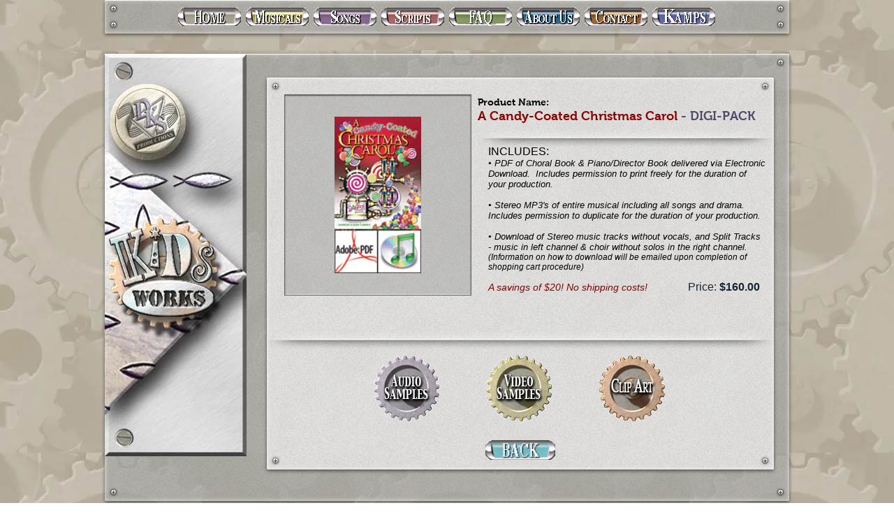

--- FILE ---
content_type: text/html; charset=UTF-8
request_url: https://www.kidsworksmusic.com/candy-coated-digi-pack-1
body_size: 132892
content:
<!DOCTYPE html>
<html lang="en">
<head>
  
  <!-- SEO Tags -->
  <title>Candy-Coated-Digi-Pack | kidsworksmusic</title>
  <meta name="description" content="&quot;A Candy-Coated Christmas Carol&quot; Digi-pack Download:
PDFs of Choral Book &amp; Piano/Director Book 
MP3s of entire musical 
MP3s of accompaniment tracks"/>
  <link rel="canonical" href="https://www.kidsworksmusic.com/candy-coated-digi-pack-1"/>
  <meta property="og:title" content="Candy-Coated-Digi-Pack | kidsworksmusic"/>
  <meta property="og:description" content="&quot;A Candy-Coated Christmas Carol&quot; Digi-pack Download:
PDFs of Choral Book &amp; Piano/Director Book 
MP3s of entire musical 
MP3s of accompaniment tracks"/>
  <meta property="og:url" content="https://www.kidsworksmusic.com/candy-coated-digi-pack-1"/>
  <meta property="og:site_name" content="kidsworksmusic"/>
  <meta property="og:type" content="website"/>
  <meta name="google-site-verification" content="p64wu5W5ttoM3GkDHaPbxFPenNIn7_u7Ifkjt7TcOok"/>
  <meta name="twitter:card" content="summary_large_image"/>
  <meta name="twitter:title" content="Candy-Coated-Digi-Pack | kidsworksmusic"/>
  <meta name="twitter:description" content="&quot;A Candy-Coated Christmas Carol&quot; Digi-pack Download:
PDFs of Choral Book &amp; Piano/Director Book 
MP3s of entire musical 
MP3s of accompaniment tracks"/>

  
  <meta charset='utf-8'>
  <meta name="viewport" content="width=device-width, initial-scale=1" id="wixDesktopViewport" />
  <meta http-equiv="X-UA-Compatible" content="IE=edge">
  <meta name="generator" content="Wix.com Website Builder"/>

  <link rel="icon" sizes="192x192" href="https://static.wixstatic.com/media/faf3f4_fb481b05e0124c50a8e100ae9d3a105e.jpg/v1/fill/w_192%2Ch_192%2Clg_1%2Cusm_0.66_1.00_0.01/faf3f4_fb481b05e0124c50a8e100ae9d3a105e.jpg" type="image/jpeg"/>
  <link rel="shortcut icon" href="https://static.wixstatic.com/media/faf3f4_fb481b05e0124c50a8e100ae9d3a105e.jpg/v1/fill/w_192%2Ch_192%2Clg_1%2Cusm_0.66_1.00_0.01/faf3f4_fb481b05e0124c50a8e100ae9d3a105e.jpg" type="image/jpeg"/>
  <link rel="apple-touch-icon" href="https://static.wixstatic.com/media/faf3f4_fb481b05e0124c50a8e100ae9d3a105e.jpg/v1/fill/w_180%2Ch_180%2Clg_1%2Cusm_0.66_1.00_0.01/faf3f4_fb481b05e0124c50a8e100ae9d3a105e.jpg" type="image/jpeg"/>

  <!-- Safari Pinned Tab Icon -->
  <!-- <link rel="mask-icon" href="https://static.wixstatic.com/media/faf3f4_fb481b05e0124c50a8e100ae9d3a105e.jpg/v1/fill/w_192%2Ch_192%2Clg_1%2Cusm_0.66_1.00_0.01/faf3f4_fb481b05e0124c50a8e100ae9d3a105e.jpg"> -->

  <!-- Original trials -->
  


  <!-- Segmenter Polyfill -->
  <script>
    if (!window.Intl || !window.Intl.Segmenter) {
      (function() {
        var script = document.createElement('script');
        script.src = 'https://static.parastorage.com/unpkg/@formatjs/intl-segmenter@11.7.10/polyfill.iife.js';
        document.head.appendChild(script);
      })();
    }
  </script>

  <!-- Legacy Polyfills -->
  <script nomodule="" src="https://static.parastorage.com/unpkg/core-js-bundle@3.2.1/minified.js"></script>
  <script nomodule="" src="https://static.parastorage.com/unpkg/focus-within-polyfill@5.0.9/dist/focus-within-polyfill.js"></script>

  <!-- Performance API Polyfills -->
  <script>
  (function () {
    var noop = function noop() {};
    if ("performance" in window === false) {
      window.performance = {};
    }
    window.performance.mark = performance.mark || noop;
    window.performance.measure = performance.measure || noop;
    if ("now" in window.performance === false) {
      var nowOffset = Date.now();
      if (performance.timing && performance.timing.navigationStart) {
        nowOffset = performance.timing.navigationStart;
      }
      window.performance.now = function now() {
        return Date.now() - nowOffset;
      };
    }
  })();
  </script>

  <!-- Globals Definitions -->
  <script>
    (function () {
      var now = Date.now()
      window.initialTimestamps = {
        initialTimestamp: now,
        initialRequestTimestamp: Math.round(performance.timeOrigin ? performance.timeOrigin : now - performance.now())
      }

      window.thunderboltTag = "libs-releases-GA-local"
      window.thunderboltVersion = "1.16780.0"
    })();
  </script>

  <!-- Essential Viewer Model -->
  <script type="application/json" id="wix-essential-viewer-model">{"fleetConfig":{"fleetName":"thunderbolt-seo-renderer","type":"GA","code":0},"mode":{"qa":false,"enableTestApi":false,"debug":false,"ssrIndicator":false,"ssrOnly":false,"siteAssetsFallback":"enable","versionIndicator":false},"componentsLibrariesTopology":[{"artifactId":"editor-elements","namespace":"wixui","url":"https:\/\/static.parastorage.com\/services\/editor-elements\/1.14853.0"},{"artifactId":"editor-elements","namespace":"dsgnsys","url":"https:\/\/static.parastorage.com\/services\/editor-elements\/1.14853.0"}],"siteFeaturesConfigs":{"sessionManager":{"isRunningInDifferentSiteContext":false}},"language":{"userLanguage":"en"},"siteAssets":{"clientTopology":{"mediaRootUrl":"https:\/\/static.wixstatic.com","staticMediaUrl":"https:\/\/static.wixstatic.com\/media","moduleRepoUrl":"https:\/\/static.parastorage.com\/unpkg","fileRepoUrl":"https:\/\/static.parastorage.com\/services","viewerAppsUrl":"https:\/\/viewer-apps.parastorage.com","viewerAssetsUrl":"https:\/\/viewer-assets.parastorage.com","siteAssetsUrl":"https:\/\/siteassets.parastorage.com","pageJsonServerUrls":["https:\/\/pages.parastorage.com","https:\/\/staticorigin.wixstatic.com","https:\/\/www.kidsworksmusic.com","https:\/\/fallback.wix.com\/wix-html-editor-pages-webapp\/page"],"pathOfTBModulesInFileRepoForFallback":"wix-thunderbolt\/dist\/"}},"siteFeatures":["accessibility","appMonitoring","assetsLoader","businessLogger","captcha","clickHandlerRegistrar","commonConfig","componentsLoader","componentsRegistry","consentPolicy","cyclicTabbing","domSelectors","environmentWixCodeSdk","environment","locationWixCodeSdk","mpaNavigation","navigationManager","navigationPhases","ooi","pages","panorama","renderer","reporter","router","scrollRestoration","seoWixCodeSdk","seo","sessionManager","siteMembersWixCodeSdk","siteMembers","siteScrollBlocker","siteWixCodeSdk","speculationRules","ssrCache","stores","structureApi","thunderboltInitializer","tpaCommons","translations","usedPlatformApis","warmupData","windowMessageRegistrar","windowWixCodeSdk","wixEmbedsApi","componentsReact","platform"],"site":{"externalBaseUrl":"https:\/\/www.kidsworksmusic.com","isSEO":true},"media":{"staticMediaUrl":"https:\/\/static.wixstatic.com\/media","mediaRootUrl":"https:\/\/static.wixstatic.com\/","staticVideoUrl":"https:\/\/video.wixstatic.com\/"},"requestUrl":"https:\/\/www.kidsworksmusic.com\/candy-coated-digi-pack-1","rollout":{"siteAssetsVersionsRollout":false,"isDACRollout":0,"isTBRollout":false},"commonConfig":{"brand":"wix","host":"VIEWER","bsi":"","consentPolicy":{},"consentPolicyHeader":{},"siteRevision":"1420","renderingFlow":"NONE","language":"en","locale":"en-us"},"interactionSampleRatio":0.01,"dynamicModelUrl":"https:\/\/www.kidsworksmusic.com\/_api\/v2\/dynamicmodel","accessTokensUrl":"https:\/\/www.kidsworksmusic.com\/_api\/v1\/access-tokens","isExcludedFromSecurityExperiments":false,"experiments":{"specs.thunderbolt.hardenFetchAndXHR":true,"specs.thunderbolt.securityExperiments":true}}</script>
  <script>window.viewerModel = JSON.parse(document.getElementById('wix-essential-viewer-model').textContent)</script>

  <script>
    window.commonConfig = viewerModel.commonConfig
  </script>

  
  <!-- BEGIN handleAccessTokens bundle -->

  <script data-url="https://static.parastorage.com/services/wix-thunderbolt/dist/handleAccessTokens.inline.4f2f9a53.bundle.min.js">(()=>{"use strict";function e(e){let{context:o,property:r,value:n,enumerable:i=!0}=e,c=e.get,l=e.set;if(!r||void 0===n&&!c&&!l)return new Error("property and value are required");let a=o||globalThis,s=a?.[r],u={};if(void 0!==n)u.value=n;else{if(c){let e=t(c);e&&(u.get=e)}if(l){let e=t(l);e&&(u.set=e)}}let p={...u,enumerable:i||!1,configurable:!1};void 0!==n&&(p.writable=!1);try{Object.defineProperty(a,r,p)}catch(e){return e instanceof TypeError?s:e}return s}function t(e,t){return"function"==typeof e?e:!0===e?.async&&"function"==typeof e.func?t?async function(t){return e.func(t)}:async function(){return e.func()}:"function"==typeof e?.func?e.func:void 0}try{e({property:"strictDefine",value:e})}catch{}try{e({property:"defineStrictObject",value:r})}catch{}try{e({property:"defineStrictMethod",value:n})}catch{}var o=["toString","toLocaleString","valueOf","constructor","prototype"];function r(t){let{context:n,property:c,propertiesToExclude:l=[],skipPrototype:a=!1,hardenPrototypePropertiesToExclude:s=[]}=t;if(!c)return new Error("property is required");let u=(n||globalThis)[c],p={},f=i(n,c);u&&("object"==typeof u||"function"==typeof u)&&Reflect.ownKeys(u).forEach(t=>{if(!l.includes(t)&&!o.includes(t)){let o=i(u,t);if(o&&(o.writable||o.configurable)){let{value:r,get:n,set:i,enumerable:c=!1}=o,l={};void 0!==r?l.value=r:n?l.get=n:i&&(l.set=i);try{let o=e({context:u,property:t,...l,enumerable:c});p[t]=o}catch(e){if(!(e instanceof TypeError))throw e;try{p[t]=o.value||o.get||o.set}catch{}}}}});let d={originalObject:u,originalProperties:p};if(!a&&void 0!==u?.prototype){let e=r({context:u,property:"prototype",propertiesToExclude:s,skipPrototype:!0});e instanceof Error||(d.originalPrototype=e?.originalObject,d.originalPrototypeProperties=e?.originalProperties)}return e({context:n,property:c,value:u,enumerable:f?.enumerable}),d}function n(t,o){let r=(o||globalThis)[t],n=i(o||globalThis,t);return r&&n&&(n.writable||n.configurable)?(Object.freeze(r),e({context:globalThis,property:t,value:r})):r}function i(e,t){if(e&&t)try{return Reflect.getOwnPropertyDescriptor(e,t)}catch{return}}function c(e){if("string"!=typeof e)return e;try{return decodeURIComponent(e).toLowerCase().trim()}catch{return e.toLowerCase().trim()}}function l(e,t){let o="";if("string"==typeof e)o=e.split("=")[0]?.trim()||"";else{if(!e||"string"!=typeof e.name)return!1;o=e.name}return t.has(c(o)||"")}function a(e,t){let o;return o="string"==typeof e?e.split(";").map(e=>e.trim()).filter(e=>e.length>0):e||[],o.filter(e=>!l(e,t))}var s=null;function u(){return null===s&&(s=typeof Document>"u"?void 0:Object.getOwnPropertyDescriptor(Document.prototype,"cookie")),s}function p(t,o){if(!globalThis?.cookieStore)return;let r=globalThis.cookieStore.get.bind(globalThis.cookieStore),n=globalThis.cookieStore.getAll.bind(globalThis.cookieStore),i=globalThis.cookieStore.set.bind(globalThis.cookieStore),c=globalThis.cookieStore.delete.bind(globalThis.cookieStore);return e({context:globalThis.CookieStore.prototype,property:"get",value:async function(e){return l(("string"==typeof e?e:e.name)||"",t)?null:r.call(this,e)},enumerable:!0}),e({context:globalThis.CookieStore.prototype,property:"getAll",value:async function(){return a(await n.apply(this,Array.from(arguments)),t)},enumerable:!0}),e({context:globalThis.CookieStore.prototype,property:"set",value:async function(){let e=Array.from(arguments);if(!l(1===e.length?e[0].name:e[0],t))return i.apply(this,e);o&&console.warn(o)},enumerable:!0}),e({context:globalThis.CookieStore.prototype,property:"delete",value:async function(){let e=Array.from(arguments);if(!l(1===e.length?e[0].name:e[0],t))return c.apply(this,e)},enumerable:!0}),e({context:globalThis.cookieStore,property:"prototype",value:globalThis.CookieStore.prototype,enumerable:!1}),e({context:globalThis,property:"cookieStore",value:globalThis.cookieStore,enumerable:!0}),{get:r,getAll:n,set:i,delete:c}}var f=["TextEncoder","TextDecoder","XMLHttpRequestEventTarget","EventTarget","URL","JSON","Reflect","Object","Array","Map","Set","WeakMap","WeakSet","Promise","Symbol","Error"],d=["addEventListener","removeEventListener","dispatchEvent","encodeURI","encodeURIComponent","decodeURI","decodeURIComponent"];const y=(e,t)=>{try{const o=t?t.get.call(document):document.cookie;return o.split(";").map(e=>e.trim()).filter(t=>t?.startsWith(e))[0]?.split("=")[1]}catch(e){return""}},g=(e="",t="",o="/")=>`${e}=; ${t?`domain=${t};`:""} max-age=0; path=${o}; expires=Thu, 01 Jan 1970 00:00:01 GMT`;function m(){(function(){if("undefined"!=typeof window){const e=performance.getEntriesByType("navigation")[0];return"back_forward"===(e?.type||"")}return!1})()&&function(){const{counter:e}=function(){const e=b("getItem");if(e){const[t,o]=e.split("-"),r=o?parseInt(o,10):0;if(r>=3){const e=t?Number(t):0;if(Date.now()-e>6e4)return{counter:0}}return{counter:r}}return{counter:0}}();e<3?(!function(e=1){b("setItem",`${Date.now()}-${e}`)}(e+1),window.location.reload()):console.error("ATS: Max reload attempts reached")}()}function b(e,t){try{return sessionStorage[e]("reload",t||"")}catch(e){console.error("ATS: Error calling sessionStorage:",e)}}const h="client-session-bind",v="sec-fetch-unsupported",{experiments:w}=window.viewerModel,T=[h,"client-binding",v,"svSession","smSession","server-session-bind","wixSession2","wixSession3"].map(e=>e.toLowerCase()),{cookie:S}=function(t,o){let r=new Set(t);return e({context:document,property:"cookie",set:{func:e=>function(e,t,o,r){let n=u(),i=c(t.split(";")[0]||"")||"";[...o].every(e=>!i.startsWith(e.toLowerCase()))&&n?.set?n.set.call(e,t):r&&console.warn(r)}(document,e,r,o)},get:{func:()=>function(e,t){let o=u();if(!o?.get)throw new Error("Cookie descriptor or getter not available");return a(o.get.call(e),t).join("; ")}(document,r)},enumerable:!0}),{cookieStore:p(r,o),cookie:u()}}(T),k="tbReady",x="security_overrideGlobals",{experiments:E,siteFeaturesConfigs:C,accessTokensUrl:P}=window.viewerModel,R=P,M={},O=(()=>{const e=y(h,S);if(w["specs.thunderbolt.browserCacheReload"]){y(v,S)||e?b("removeItem"):m()}return(()=>{const e=g(h),t=g(h,location.hostname);S.set.call(document,e),S.set.call(document,t)})(),e})();O&&(M["client-binding"]=O);const D=fetch;addEventListener(k,function e(t){const{logger:o}=t.detail;try{window.tb.init({fetch:D,fetchHeaders:M})}catch(e){const t=new Error("TB003");o.meter(`${x}_${t.message}`,{paramsOverrides:{errorType:x,eventString:t.message}}),window?.viewerModel?.mode.debug&&console.error(e)}finally{removeEventListener(k,e)}}),E["specs.thunderbolt.hardenFetchAndXHR"]||(window.fetchDynamicModel=()=>C.sessionManager.isRunningInDifferentSiteContext?Promise.resolve({}):fetch(R,{credentials:"same-origin",headers:M}).then(function(e){if(!e.ok)throw new Error(`[${e.status}]${e.statusText}`);return e.json()}),window.dynamicModelPromise=window.fetchDynamicModel())})();
//# sourceMappingURL=https://static.parastorage.com/services/wix-thunderbolt/dist/handleAccessTokens.inline.4f2f9a53.bundle.min.js.map</script>

<!-- END handleAccessTokens bundle -->

<!-- BEGIN overrideGlobals bundle -->

<script data-url="https://static.parastorage.com/services/wix-thunderbolt/dist/overrideGlobals.inline.ec13bfcf.bundle.min.js">(()=>{"use strict";function e(e){let{context:r,property:o,value:n,enumerable:i=!0}=e,c=e.get,a=e.set;if(!o||void 0===n&&!c&&!a)return new Error("property and value are required");let l=r||globalThis,u=l?.[o],s={};if(void 0!==n)s.value=n;else{if(c){let e=t(c);e&&(s.get=e)}if(a){let e=t(a);e&&(s.set=e)}}let p={...s,enumerable:i||!1,configurable:!1};void 0!==n&&(p.writable=!1);try{Object.defineProperty(l,o,p)}catch(e){return e instanceof TypeError?u:e}return u}function t(e,t){return"function"==typeof e?e:!0===e?.async&&"function"==typeof e.func?t?async function(t){return e.func(t)}:async function(){return e.func()}:"function"==typeof e?.func?e.func:void 0}try{e({property:"strictDefine",value:e})}catch{}try{e({property:"defineStrictObject",value:o})}catch{}try{e({property:"defineStrictMethod",value:n})}catch{}var r=["toString","toLocaleString","valueOf","constructor","prototype"];function o(t){let{context:n,property:c,propertiesToExclude:a=[],skipPrototype:l=!1,hardenPrototypePropertiesToExclude:u=[]}=t;if(!c)return new Error("property is required");let s=(n||globalThis)[c],p={},f=i(n,c);s&&("object"==typeof s||"function"==typeof s)&&Reflect.ownKeys(s).forEach(t=>{if(!a.includes(t)&&!r.includes(t)){let r=i(s,t);if(r&&(r.writable||r.configurable)){let{value:o,get:n,set:i,enumerable:c=!1}=r,a={};void 0!==o?a.value=o:n?a.get=n:i&&(a.set=i);try{let r=e({context:s,property:t,...a,enumerable:c});p[t]=r}catch(e){if(!(e instanceof TypeError))throw e;try{p[t]=r.value||r.get||r.set}catch{}}}}});let d={originalObject:s,originalProperties:p};if(!l&&void 0!==s?.prototype){let e=o({context:s,property:"prototype",propertiesToExclude:u,skipPrototype:!0});e instanceof Error||(d.originalPrototype=e?.originalObject,d.originalPrototypeProperties=e?.originalProperties)}return e({context:n,property:c,value:s,enumerable:f?.enumerable}),d}function n(t,r){let o=(r||globalThis)[t],n=i(r||globalThis,t);return o&&n&&(n.writable||n.configurable)?(Object.freeze(o),e({context:globalThis,property:t,value:o})):o}function i(e,t){if(e&&t)try{return Reflect.getOwnPropertyDescriptor(e,t)}catch{return}}function c(e){if("string"!=typeof e)return e;try{return decodeURIComponent(e).toLowerCase().trim()}catch{return e.toLowerCase().trim()}}function a(e,t){return e instanceof Headers?e.forEach((r,o)=>{l(o,t)||e.delete(o)}):Object.keys(e).forEach(r=>{l(r,t)||delete e[r]}),e}function l(e,t){return!t.has(c(e)||"")}function u(e,t){let r=!0,o=function(e){let t,r;if(globalThis.Request&&e instanceof Request)t=e.url;else{if("function"!=typeof e?.toString)throw new Error("Unsupported type for url");t=e.toString()}try{return new URL(t).pathname}catch{return r=t.replace(/#.+/gi,"").split("?").shift(),r.startsWith("/")?r:`/${r}`}}(e),n=c(o);return n&&t.some(e=>n.includes(e))&&(r=!1),r}function s(t,r,o){let n=fetch,i=XMLHttpRequest,c=new Set(r);function s(){let e=new i,r=e.open,n=e.setRequestHeader;return e.open=function(){let n=Array.from(arguments),i=n[1];if(n.length<2||u(i,t))return r.apply(e,n);throw new Error(o||`Request not allowed for path ${i}`)},e.setRequestHeader=function(t,r){l(decodeURIComponent(t),c)&&n.call(e,t,r)},e}return e({property:"fetch",value:function(){let e=function(e,t){return globalThis.Request&&e[0]instanceof Request&&e[0]?.headers?a(e[0].headers,t):e[1]?.headers&&a(e[1].headers,t),e}(arguments,c);return u(arguments[0],t)?n.apply(globalThis,Array.from(e)):new Promise((e,t)=>{t(new Error(o||`Request not allowed for path ${arguments[0]}`))})},enumerable:!0}),e({property:"XMLHttpRequest",value:s,enumerable:!0}),Object.keys(i).forEach(e=>{s[e]=i[e]}),{fetch:n,XMLHttpRequest:i}}var p=["TextEncoder","TextDecoder","XMLHttpRequestEventTarget","EventTarget","URL","JSON","Reflect","Object","Array","Map","Set","WeakMap","WeakSet","Promise","Symbol","Error"],f=["addEventListener","removeEventListener","dispatchEvent","encodeURI","encodeURIComponent","decodeURI","decodeURIComponent"];const d=function(){let t=globalThis.open,r=document.open;function o(e,r,o){let n="string"!=typeof e,i=t.call(window,e,r,o);return n||e&&function(e){return e.startsWith("//")&&/(?:[a-z0-9](?:[a-z0-9-]{0,61}[a-z0-9])?\.)+[a-z0-9][a-z0-9-]{0,61}[a-z0-9]/g.test(`${location.protocol}:${e}`)&&(e=`${location.protocol}${e}`),!e.startsWith("http")||new URL(e).hostname===location.hostname}(e)?{}:i}return e({property:"open",value:o,context:globalThis,enumerable:!0}),e({property:"open",value:function(e,t,n){return e?o(e,t,n):r.call(document,e||"",t||"",n||"")},context:document,enumerable:!0}),{open:t,documentOpen:r}},y=function(){let t=document.createElement,r=Element.prototype.setAttribute,o=Element.prototype.setAttributeNS;return e({property:"createElement",context:document,value:function(n,i){let a=t.call(document,n,i);if("iframe"===c(n)){e({property:"srcdoc",context:a,get:()=>"",set:()=>{console.warn("`srcdoc` is not allowed in iframe elements.")}});let t=function(e,t){"srcdoc"!==e.toLowerCase()?r.call(a,e,t):console.warn("`srcdoc` attribute is not allowed to be set.")},n=function(e,t,r){"srcdoc"!==t.toLowerCase()?o.call(a,e,t,r):console.warn("`srcdoc` attribute is not allowed to be set.")};a.setAttribute=t,a.setAttributeNS=n}return a},enumerable:!0}),{createElement:t,setAttribute:r,setAttributeNS:o}},m=["client-binding"],b=["/_api/v1/access-tokens","/_api/v2/dynamicmodel","/_api/one-app-session-web/v3/businesses"],h=function(){let t=setTimeout,r=setInterval;return o("setTimeout",0,globalThis),o("setInterval",0,globalThis),{setTimeout:t,setInterval:r};function o(t,r,o){let n=o||globalThis,i=n[t];if(!i||"function"!=typeof i)throw new Error(`Function ${t} not found or is not a function`);e({property:t,value:function(){let e=Array.from(arguments);if("string"!=typeof e[r])return i.apply(n,e);console.warn(`Calling ${t} with a String Argument at index ${r} is not allowed`)},context:o,enumerable:!0})}},v=function(){if(navigator&&"serviceWorker"in navigator){let t=navigator.serviceWorker.register;return e({context:navigator.serviceWorker,property:"register",value:function(){console.log("Service worker registration is not allowed")},enumerable:!0}),{register:t}}return{}};performance.mark("overrideGlobals started");const{isExcludedFromSecurityExperiments:g,experiments:w}=window.viewerModel,E=!g&&w["specs.thunderbolt.securityExperiments"];try{d(),E&&y(),w["specs.thunderbolt.hardenFetchAndXHR"]&&E&&s(b,m),v(),(e=>{let t=[],r=[];r=r.concat(["TextEncoder","TextDecoder"]),e&&(r=r.concat(["XMLHttpRequestEventTarget","EventTarget"])),r=r.concat(["URL","JSON"]),e&&(t=t.concat(["addEventListener","removeEventListener"])),t=t.concat(["encodeURI","encodeURIComponent","decodeURI","decodeURIComponent"]),r=r.concat(["String","Number"]),e&&r.push("Object"),r=r.concat(["Reflect"]),t.forEach(e=>{n(e),["addEventListener","removeEventListener"].includes(e)&&n(e,document)}),r.forEach(e=>{o({property:e})})})(E),E&&h()}catch(e){window?.viewerModel?.mode.debug&&console.error(e);const t=new Error("TB006");window.fedops?.reportError(t,"security_overrideGlobals"),window.Sentry?window.Sentry.captureException(t):globalThis.defineStrictProperty("sentryBuffer",[t],window,!1)}performance.mark("overrideGlobals ended")})();
//# sourceMappingURL=https://static.parastorage.com/services/wix-thunderbolt/dist/overrideGlobals.inline.ec13bfcf.bundle.min.js.map</script>

<!-- END overrideGlobals bundle -->


  
  <script>
    window.commonConfig = viewerModel.commonConfig

	
  </script>

  <!-- Initial CSS -->
  <style data-url="https://static.parastorage.com/services/wix-thunderbolt/dist/main.347af09f.min.css">@keyframes slide-horizontal-new{0%{transform:translateX(100%)}}@keyframes slide-horizontal-old{80%{opacity:1}to{opacity:0;transform:translateX(-100%)}}@keyframes slide-vertical-new{0%{transform:translateY(-100%)}}@keyframes slide-vertical-old{80%{opacity:1}to{opacity:0;transform:translateY(100%)}}@keyframes out-in-new{0%{opacity:0}}@keyframes out-in-old{to{opacity:0}}:root:active-view-transition{view-transition-name:none}::view-transition{pointer-events:none}:root:active-view-transition::view-transition-new(page-group),:root:active-view-transition::view-transition-old(page-group){animation-duration:.6s;cursor:wait;pointer-events:all}:root:active-view-transition-type(SlideHorizontal)::view-transition-old(page-group){animation:slide-horizontal-old .6s cubic-bezier(.83,0,.17,1) forwards;mix-blend-mode:normal}:root:active-view-transition-type(SlideHorizontal)::view-transition-new(page-group){animation:slide-horizontal-new .6s cubic-bezier(.83,0,.17,1) backwards;mix-blend-mode:normal}:root:active-view-transition-type(SlideVertical)::view-transition-old(page-group){animation:slide-vertical-old .6s cubic-bezier(.83,0,.17,1) forwards;mix-blend-mode:normal}:root:active-view-transition-type(SlideVertical)::view-transition-new(page-group){animation:slide-vertical-new .6s cubic-bezier(.83,0,.17,1) backwards;mix-blend-mode:normal}:root:active-view-transition-type(OutIn)::view-transition-old(page-group){animation:out-in-old .35s cubic-bezier(.22,1,.36,1) forwards}:root:active-view-transition-type(OutIn)::view-transition-new(page-group){animation:out-in-new .35s cubic-bezier(.64,0,.78,0) .35s backwards}@media(prefers-reduced-motion:reduce){::view-transition-group(*),::view-transition-new(*),::view-transition-old(*){animation:none!important}}body,html{background:transparent;border:0;margin:0;outline:0;padding:0;vertical-align:baseline}body{--scrollbar-width:0px;font-family:Arial,Helvetica,sans-serif;font-size:10px}body,html{height:100%}body{overflow-x:auto;overflow-y:scroll}body:not(.responsive) #site-root{min-width:var(--site-width);width:100%}body:not([data-js-loaded]) [data-hide-prejs]{visibility:hidden}interact-element{display:contents}#SITE_CONTAINER{position:relative}:root{--one-unit:1vw;--section-max-width:9999px;--spx-stopper-max:9999px;--spx-stopper-min:0px;--browser-zoom:1}@supports(-webkit-appearance:none) and (stroke-color:transparent){:root{--safari-sticky-fix:opacity;--experimental-safari-sticky-fix:translateZ(0)}}@supports(container-type:inline-size){:root{--one-unit:1cqw}}[id^=oldHoverBox-]{mix-blend-mode:plus-lighter;transition:opacity .5s ease,visibility .5s ease}[data-mesh-id$=inlineContent-gridContainer]:has(>[id^=oldHoverBox-]){isolation:isolate}</style>
<style data-url="https://static.parastorage.com/services/wix-thunderbolt/dist/main.renderer.9cb0985f.min.css">a,abbr,acronym,address,applet,b,big,blockquote,button,caption,center,cite,code,dd,del,dfn,div,dl,dt,em,fieldset,font,footer,form,h1,h2,h3,h4,h5,h6,header,i,iframe,img,ins,kbd,label,legend,li,nav,object,ol,p,pre,q,s,samp,section,small,span,strike,strong,sub,sup,table,tbody,td,tfoot,th,thead,title,tr,tt,u,ul,var{background:transparent;border:0;margin:0;outline:0;padding:0;vertical-align:baseline}input,select,textarea{box-sizing:border-box;font-family:Helvetica,Arial,sans-serif}ol,ul{list-style:none}blockquote,q{quotes:none}ins{text-decoration:none}del{text-decoration:line-through}table{border-collapse:collapse;border-spacing:0}a{cursor:pointer;text-decoration:none}.testStyles{overflow-y:hidden}.reset-button{-webkit-appearance:none;background:none;border:0;color:inherit;font:inherit;line-height:normal;outline:0;overflow:visible;padding:0;-webkit-user-select:none;-moz-user-select:none;-ms-user-select:none}:focus{outline:none}body.device-mobile-optimized:not(.disable-site-overflow){overflow-x:hidden;overflow-y:scroll}body.device-mobile-optimized:not(.responsive) #SITE_CONTAINER{margin-left:auto;margin-right:auto;overflow-x:visible;position:relative;width:320px}body.device-mobile-optimized:not(.responsive):not(.blockSiteScrolling) #SITE_CONTAINER{margin-top:0}body.device-mobile-optimized>*{max-width:100%!important}body.device-mobile-optimized #site-root{overflow-x:hidden;overflow-y:hidden}@supports(overflow:clip){body.device-mobile-optimized #site-root{overflow-x:clip;overflow-y:clip}}body.device-mobile-non-optimized #SITE_CONTAINER #site-root{overflow-x:clip;overflow-y:clip}body.device-mobile-non-optimized.fullScreenMode{background-color:#5f6360}body.device-mobile-non-optimized.fullScreenMode #MOBILE_ACTIONS_MENU,body.device-mobile-non-optimized.fullScreenMode #SITE_BACKGROUND,body.device-mobile-non-optimized.fullScreenMode #site-root,body.fullScreenMode #WIX_ADS{visibility:hidden}body.fullScreenMode{overflow-x:hidden!important;overflow-y:hidden!important}body.fullScreenMode.device-mobile-optimized #TINY_MENU{opacity:0;pointer-events:none}body.fullScreenMode-scrollable.device-mobile-optimized{overflow-x:hidden!important;overflow-y:auto!important}body.fullScreenMode-scrollable.device-mobile-optimized #masterPage,body.fullScreenMode-scrollable.device-mobile-optimized #site-root{overflow-x:hidden!important;overflow-y:hidden!important}body.fullScreenMode-scrollable.device-mobile-optimized #SITE_BACKGROUND,body.fullScreenMode-scrollable.device-mobile-optimized #masterPage{height:auto!important}body.fullScreenMode-scrollable.device-mobile-optimized #masterPage.mesh-layout{height:0!important}body.blockSiteScrolling,body.siteScrollingBlocked{position:fixed;width:100%}body.blockSiteScrolling #SITE_CONTAINER{margin-top:calc(var(--blocked-site-scroll-margin-top)*-1)}#site-root{margin:0 auto;min-height:100%;position:relative;top:var(--wix-ads-height)}#site-root img:not([src]){visibility:hidden}#site-root svg img:not([src]){visibility:visible}.auto-generated-link{color:inherit}#SCROLL_TO_BOTTOM,#SCROLL_TO_TOP{height:0}.has-click-trigger{cursor:pointer}.fullScreenOverlay{bottom:0;display:flex;justify-content:center;left:0;overflow-y:hidden;position:fixed;right:0;top:-60px;z-index:1005}.fullScreenOverlay>.fullScreenOverlayContent{bottom:0;left:0;margin:0 auto;overflow:hidden;position:absolute;right:0;top:60px;transform:translateZ(0)}[data-mesh-id$=centeredContent],[data-mesh-id$=form],[data-mesh-id$=inlineContent]{pointer-events:none;position:relative}[data-mesh-id$=-gridWrapper],[data-mesh-id$=-rotated-wrapper]{pointer-events:none}[data-mesh-id$=-gridContainer]>*,[data-mesh-id$=-rotated-wrapper]>*,[data-mesh-id$=inlineContent]>:not([data-mesh-id$=-gridContainer]){pointer-events:auto}.device-mobile-optimized #masterPage.mesh-layout #SOSP_CONTAINER_CUSTOM_ID{grid-area:2/1/3/2;-ms-grid-row:2;position:relative}#masterPage.mesh-layout{-ms-grid-rows:max-content max-content min-content max-content;-ms-grid-columns:100%;align-items:start;display:-ms-grid;display:grid;grid-template-columns:100%;grid-template-rows:max-content max-content min-content max-content;justify-content:stretch}#masterPage.mesh-layout #PAGES_CONTAINER,#masterPage.mesh-layout #SITE_FOOTER-placeholder,#masterPage.mesh-layout #SITE_FOOTER_WRAPPER,#masterPage.mesh-layout #SITE_HEADER-placeholder,#masterPage.mesh-layout #SITE_HEADER_WRAPPER,#masterPage.mesh-layout #SOSP_CONTAINER_CUSTOM_ID[data-state~=mobileView],#masterPage.mesh-layout #soapAfterPagesContainer,#masterPage.mesh-layout #soapBeforePagesContainer{-ms-grid-row-align:start;-ms-grid-column-align:start;-ms-grid-column:1}#masterPage.mesh-layout #SITE_HEADER-placeholder,#masterPage.mesh-layout #SITE_HEADER_WRAPPER{grid-area:1/1/2/2;-ms-grid-row:1}#masterPage.mesh-layout #PAGES_CONTAINER,#masterPage.mesh-layout #soapAfterPagesContainer,#masterPage.mesh-layout #soapBeforePagesContainer{grid-area:3/1/4/2;-ms-grid-row:3}#masterPage.mesh-layout #soapAfterPagesContainer,#masterPage.mesh-layout #soapBeforePagesContainer{width:100%}#masterPage.mesh-layout #PAGES_CONTAINER{align-self:stretch}#masterPage.mesh-layout main#PAGES_CONTAINER{display:block}#masterPage.mesh-layout #SITE_FOOTER-placeholder,#masterPage.mesh-layout #SITE_FOOTER_WRAPPER{grid-area:4/1/5/2;-ms-grid-row:4}#masterPage.mesh-layout #SITE_PAGES,#masterPage.mesh-layout [data-mesh-id=PAGES_CONTAINERcenteredContent],#masterPage.mesh-layout [data-mesh-id=PAGES_CONTAINERinlineContent]{height:100%}#masterPage.mesh-layout.desktop>*{width:100%}#masterPage.mesh-layout #PAGES_CONTAINER,#masterPage.mesh-layout #SITE_FOOTER,#masterPage.mesh-layout #SITE_FOOTER_WRAPPER,#masterPage.mesh-layout #SITE_HEADER,#masterPage.mesh-layout #SITE_HEADER_WRAPPER,#masterPage.mesh-layout #SITE_PAGES,#masterPage.mesh-layout #masterPageinlineContent{position:relative}#masterPage.mesh-layout #SITE_HEADER{grid-area:1/1/2/2}#masterPage.mesh-layout #SITE_FOOTER{grid-area:4/1/5/2}#masterPage.mesh-layout.overflow-x-clip #SITE_FOOTER,#masterPage.mesh-layout.overflow-x-clip #SITE_HEADER{overflow-x:clip}[data-z-counter]{z-index:0}[data-z-counter="0"]{z-index:auto}.wixSiteProperties{-webkit-font-smoothing:antialiased;-moz-osx-font-smoothing:grayscale}:root{--wst-button-color-fill-primary:rgb(var(--color_48));--wst-button-color-border-primary:rgb(var(--color_49));--wst-button-color-text-primary:rgb(var(--color_50));--wst-button-color-fill-primary-hover:rgb(var(--color_51));--wst-button-color-border-primary-hover:rgb(var(--color_52));--wst-button-color-text-primary-hover:rgb(var(--color_53));--wst-button-color-fill-primary-disabled:rgb(var(--color_54));--wst-button-color-border-primary-disabled:rgb(var(--color_55));--wst-button-color-text-primary-disabled:rgb(var(--color_56));--wst-button-color-fill-secondary:rgb(var(--color_57));--wst-button-color-border-secondary:rgb(var(--color_58));--wst-button-color-text-secondary:rgb(var(--color_59));--wst-button-color-fill-secondary-hover:rgb(var(--color_60));--wst-button-color-border-secondary-hover:rgb(var(--color_61));--wst-button-color-text-secondary-hover:rgb(var(--color_62));--wst-button-color-fill-secondary-disabled:rgb(var(--color_63));--wst-button-color-border-secondary-disabled:rgb(var(--color_64));--wst-button-color-text-secondary-disabled:rgb(var(--color_65));--wst-color-fill-base-1:rgb(var(--color_36));--wst-color-fill-base-2:rgb(var(--color_37));--wst-color-fill-base-shade-1:rgb(var(--color_38));--wst-color-fill-base-shade-2:rgb(var(--color_39));--wst-color-fill-base-shade-3:rgb(var(--color_40));--wst-color-fill-accent-1:rgb(var(--color_41));--wst-color-fill-accent-2:rgb(var(--color_42));--wst-color-fill-accent-3:rgb(var(--color_43));--wst-color-fill-accent-4:rgb(var(--color_44));--wst-color-fill-background-primary:rgb(var(--color_11));--wst-color-fill-background-secondary:rgb(var(--color_12));--wst-color-text-primary:rgb(var(--color_15));--wst-color-text-secondary:rgb(var(--color_14));--wst-color-action:rgb(var(--color_18));--wst-color-disabled:rgb(var(--color_39));--wst-color-title:rgb(var(--color_45));--wst-color-subtitle:rgb(var(--color_46));--wst-color-line:rgb(var(--color_47));--wst-font-style-h2:var(--font_2);--wst-font-style-h3:var(--font_3);--wst-font-style-h4:var(--font_4);--wst-font-style-h5:var(--font_5);--wst-font-style-h6:var(--font_6);--wst-font-style-body-large:var(--font_7);--wst-font-style-body-medium:var(--font_8);--wst-font-style-body-small:var(--font_9);--wst-font-style-body-x-small:var(--font_10);--wst-color-custom-1:rgb(var(--color_13));--wst-color-custom-2:rgb(var(--color_16));--wst-color-custom-3:rgb(var(--color_17));--wst-color-custom-4:rgb(var(--color_19));--wst-color-custom-5:rgb(var(--color_20));--wst-color-custom-6:rgb(var(--color_21));--wst-color-custom-7:rgb(var(--color_22));--wst-color-custom-8:rgb(var(--color_23));--wst-color-custom-9:rgb(var(--color_24));--wst-color-custom-10:rgb(var(--color_25));--wst-color-custom-11:rgb(var(--color_26));--wst-color-custom-12:rgb(var(--color_27));--wst-color-custom-13:rgb(var(--color_28));--wst-color-custom-14:rgb(var(--color_29));--wst-color-custom-15:rgb(var(--color_30));--wst-color-custom-16:rgb(var(--color_31));--wst-color-custom-17:rgb(var(--color_32));--wst-color-custom-18:rgb(var(--color_33));--wst-color-custom-19:rgb(var(--color_34));--wst-color-custom-20:rgb(var(--color_35))}.wix-presets-wrapper{display:contents}</style>

  <meta name="format-detection" content="telephone=no">
  <meta name="skype_toolbar" content="skype_toolbar_parser_compatible">
  
  

  

  

  <!-- head performance data start -->
  
  <!-- head performance data end -->
  

    


    
<style data-href="https://static.parastorage.com/services/editor-elements-library/dist/thunderbolt/rb_wixui.thunderbolt[ImageButton].5598b2f6.min.css">.QqzoZF{display:flex;justify-content:center;position:relative}.zIJf1s{background:#000;border:1px solid #757575;border-radius:2px;box-shadow:0 0 4px 0 rgba(0,0,0,.1),0 4px 8px 0 rgba(0,0,0,.1);box-sizing:border-box;color:#fff;font-family:Wix Madefor Text,Helvetica,sans-serif;font-size:14px;font-weight:400;line-height:16px;max-width:400px;padding:4px 12px;position:absolute;text-align:center;white-space:nowrap;z-index:10}.vGXSsh{border-bottom:10px solid transparent;border-left:10px solid transparent;border-right:10px solid transparent;border-top:10px solid #757575;left:calc(50% - 10px);top:100%}.vGXSsh,.vGXSsh:after{height:0;position:absolute;width:0}.vGXSsh:after{border-left:9px solid transparent;border-right:9px solid transparent;border-top:9px solid #000;content:"";left:-8.6px;top:-10px}.QP6ZLS{-webkit-tap-highlight-color:rgba(0,0,0,0);display:block;touch-action:manipulation;-webkit-user-select:none;-moz-user-select:none;-ms-user-select:none;user-select:none;z-index:0}.QP6ZLS,.nXJ9tS{height:inherit;overflow:visible;position:relative;width:inherit}.nXJ9tS:after{content:"";display:block;height:100%;position:absolute;width:100%;z-index:5}.xjTJdn{cursor:pointer}.FaQ3s0{opacity:1;position:absolute}.UPdSQG,.m5L7Le{opacity:0;position:absolute}.PRnra1{height:inherit;position:absolute;width:inherit}.KnUDtY:focus-visible .FaQ3s0,.KnUDtY:hover .FaQ3s0,.z9LPSw:focus-visible .FaQ3s0,.z9LPSw:hover .FaQ3s0{opacity:0}.KnUDtY:focus-visible .UPdSQG,.KnUDtY:hover .UPdSQG,.z9LPSw:focus-visible .UPdSQG,.z9LPSw:hover .UPdSQG{opacity:1}.KnUDtY:focus-visible .m5L7Le,.KnUDtY:hover .m5L7Le,.z9LPSw:focus-visible .m5L7Le,.z9LPSw:hover .m5L7Le{opacity:0}.KnUDtY:active .FaQ3s0,.KnUDtY:active .UPdSQG,.z9LPSw:active .FaQ3s0,.z9LPSw:active .UPdSQG{opacity:0}.KnUDtY:active .m5L7Le,.z9LPSw:active .m5L7Le{opacity:1}.KnUDtY .FaQ3s0,.KnUDtY:active .m5L7Le,.KnUDtY:focus-visible .UPdSQG,.KnUDtY:hover .UPdSQG{transition:var(--fade_next,opacity .1s ease 0s);z-index:1}.KnUDtY .UPdSQG,.KnUDtY:active .UPdSQG,.KnUDtY:focus-visible .FaQ3s0,.KnUDtY:hover .FaQ3s0{transition:var(--fade_prev,opacity .5s ease 0s);z-index:3}.KnUDtY .m5L7Le,.KnUDtY:active .FaQ3s0,.KnUDtY:focus-visible .m5L7Le,.KnUDtY:hover .m5L7Le{transition:var(--fade_prev,opacity .5s ease 0s);z-index:2}:host(.device-mobile-optimized) .KnUDtY:active .UPdSQG,:host(.device-mobile-optimized) .KnUDtY:active .m5L7Le,:host(.device-mobile-optimized) .KnUDtY:focus-visible .UPdSQG,:host(.device-mobile-optimized) .KnUDtY:focus-visible .m5L7Le,:host(.device-mobile-optimized) .KnUDtY:hover .UPdSQG,:host(.device-mobile-optimized) .KnUDtY:hover .m5L7Le,:host(.device-mobile-optimized) .z9LPSw:active .UPdSQG,:host(.device-mobile-optimized) .z9LPSw:active .m5L7Le,:host(.device-mobile-optimized) .z9LPSw:focus-visible .UPdSQG,:host(.device-mobile-optimized) .z9LPSw:focus-visible .m5L7Le,:host(.device-mobile-optimized) .z9LPSw:hover .UPdSQG,:host(.device-mobile-optimized) .z9LPSw:hover .m5L7Le,:host(.device-mobile-responsive) .KnUDtY:active .UPdSQG,:host(.device-mobile-responsive) .KnUDtY:active .m5L7Le,:host(.device-mobile-responsive) .KnUDtY:focus-visible .UPdSQG,:host(.device-mobile-responsive) .KnUDtY:focus-visible .m5L7Le,:host(.device-mobile-responsive) .KnUDtY:hover .UPdSQG,:host(.device-mobile-responsive) .KnUDtY:hover .m5L7Le,:host(.device-mobile-responsive) .z9LPSw:active .UPdSQG,:host(.device-mobile-responsive) .z9LPSw:active .m5L7Le,:host(.device-mobile-responsive) .z9LPSw:focus-visible .UPdSQG,:host(.device-mobile-responsive) .z9LPSw:focus-visible .m5L7Le,:host(.device-mobile-responsive) .z9LPSw:hover .UPdSQG,:host(.device-mobile-responsive) .z9LPSw:hover .m5L7Le,body.device-mobile-optimized .KnUDtY:active .UPdSQG,body.device-mobile-optimized .KnUDtY:active .m5L7Le,body.device-mobile-optimized .KnUDtY:focus-visible .UPdSQG,body.device-mobile-optimized .KnUDtY:focus-visible .m5L7Le,body.device-mobile-optimized .KnUDtY:hover .UPdSQG,body.device-mobile-optimized .KnUDtY:hover .m5L7Le,body.device-mobile-optimized .z9LPSw:active .UPdSQG,body.device-mobile-optimized .z9LPSw:active .m5L7Le,body.device-mobile-optimized .z9LPSw:focus-visible .UPdSQG,body.device-mobile-optimized .z9LPSw:focus-visible .m5L7Le,body.device-mobile-optimized .z9LPSw:hover .UPdSQG,body.device-mobile-optimized .z9LPSw:hover .m5L7Le,body.device-mobile-responsive .KnUDtY:active .UPdSQG,body.device-mobile-responsive .KnUDtY:active .m5L7Le,body.device-mobile-responsive .KnUDtY:focus-visible .UPdSQG,body.device-mobile-responsive .KnUDtY:focus-visible .m5L7Le,body.device-mobile-responsive .KnUDtY:hover .UPdSQG,body.device-mobile-responsive .KnUDtY:hover .m5L7Le,body.device-mobile-responsive .z9LPSw:active .UPdSQG,body.device-mobile-responsive .z9LPSw:active .m5L7Le,body.device-mobile-responsive .z9LPSw:focus-visible .UPdSQG,body.device-mobile-responsive .z9LPSw:focus-visible .m5L7Le,body.device-mobile-responsive .z9LPSw:hover .UPdSQG,body.device-mobile-responsive .z9LPSw:hover .m5L7Le{opacity:0;transition:none}:host(.device-mobile-optimized) .KnUDtY:active .FaQ3s0,:host(.device-mobile-optimized) .KnUDtY:focus-visible .FaQ3s0,:host(.device-mobile-optimized) .KnUDtY:hover .FaQ3s0,:host(.device-mobile-optimized) .z9LPSw:active .FaQ3s0,:host(.device-mobile-optimized) .z9LPSw:focus-visible .FaQ3s0,:host(.device-mobile-optimized) .z9LPSw:hover .FaQ3s0,:host(.device-mobile-responsive) .KnUDtY:active .FaQ3s0,:host(.device-mobile-responsive) .KnUDtY:focus-visible .FaQ3s0,:host(.device-mobile-responsive) .KnUDtY:hover .FaQ3s0,:host(.device-mobile-responsive) .z9LPSw:active .FaQ3s0,:host(.device-mobile-responsive) .z9LPSw:focus-visible .FaQ3s0,:host(.device-mobile-responsive) .z9LPSw:hover .FaQ3s0,body.device-mobile-optimized .KnUDtY:active .FaQ3s0,body.device-mobile-optimized .KnUDtY:focus-visible .FaQ3s0,body.device-mobile-optimized .KnUDtY:hover .FaQ3s0,body.device-mobile-optimized .z9LPSw:active .FaQ3s0,body.device-mobile-optimized .z9LPSw:focus-visible .FaQ3s0,body.device-mobile-optimized .z9LPSw:hover .FaQ3s0,body.device-mobile-responsive .KnUDtY:active .FaQ3s0,body.device-mobile-responsive .KnUDtY:focus-visible .FaQ3s0,body.device-mobile-responsive .KnUDtY:hover .FaQ3s0,body.device-mobile-responsive .z9LPSw:active .FaQ3s0,body.device-mobile-responsive .z9LPSw:focus-visible .FaQ3s0,body.device-mobile-responsive .z9LPSw:hover .FaQ3s0{opacity:1;transition:none}@media(hover:none){.KnUDtY:active .UPdSQG,.KnUDtY:active .m5L7Le,.KnUDtY:focus-visible .UPdSQG,.KnUDtY:focus-visible .m5L7Le,.KnUDtY:hover .UPdSQG,.KnUDtY:hover .m5L7Le,.z9LPSw:active .UPdSQG,.z9LPSw:active .m5L7Le,.z9LPSw:focus-visible .UPdSQG,.z9LPSw:focus-visible .m5L7Le,.z9LPSw:hover .UPdSQG,.z9LPSw:hover .m5L7Le{opacity:0;transition:none}.KnUDtY:active .FaQ3s0,.KnUDtY:focus-visible .FaQ3s0,.KnUDtY:hover .FaQ3s0,.z9LPSw:active .FaQ3s0,.z9LPSw:focus-visible .FaQ3s0,.z9LPSw:hover .FaQ3s0{opacity:1;transition:none}}.Tj01hh,.jhxvbR{display:block;height:100%;width:100%}.jhxvbR img{max-width:var(--wix-img-max-width,100%)}.jhxvbR[data-animate-blur] img{filter:blur(9px);transition:filter .8s ease-in}.jhxvbR[data-animate-blur] img[data-load-done]{filter:none}</style>
<style data-href="https://static.parastorage.com/services/editor-elements-library/dist/thunderbolt/rb_wixui.thunderbolt_bootstrap.a1b00b19.min.css">.cwL6XW{cursor:pointer}.sNF2R0{opacity:0}.hLoBV3{transition:opacity var(--transition-duration) cubic-bezier(.37,0,.63,1)}.Rdf41z,.hLoBV3{opacity:1}.ftlZWo{transition:opacity var(--transition-duration) cubic-bezier(.37,0,.63,1)}.ATGlOr,.ftlZWo{opacity:0}.KQSXD0{transition:opacity var(--transition-duration) cubic-bezier(.64,0,.78,0)}.KQSXD0,.pagQKE{opacity:1}._6zG5H{opacity:0;transition:opacity var(--transition-duration) cubic-bezier(.22,1,.36,1)}.BB49uC{transform:translateX(100%)}.j9xE1V{transition:transform var(--transition-duration) cubic-bezier(.87,0,.13,1)}.ICs7Rs,.j9xE1V{transform:translateX(0)}.DxijZJ{transition:transform var(--transition-duration) cubic-bezier(.87,0,.13,1)}.B5kjYq,.DxijZJ{transform:translateX(-100%)}.cJijIV{transition:transform var(--transition-duration) cubic-bezier(.87,0,.13,1)}.cJijIV,.hOxaWM{transform:translateX(0)}.T9p3fN{transform:translateX(100%);transition:transform var(--transition-duration) cubic-bezier(.87,0,.13,1)}.qDxYJm{transform:translateY(100%)}.aA9V0P{transition:transform var(--transition-duration) cubic-bezier(.87,0,.13,1)}.YPXPAS,.aA9V0P{transform:translateY(0)}.Xf2zsA{transition:transform var(--transition-duration) cubic-bezier(.87,0,.13,1)}.Xf2zsA,.y7Kt7s{transform:translateY(-100%)}.EeUgMu{transition:transform var(--transition-duration) cubic-bezier(.87,0,.13,1)}.EeUgMu,.fdHrtm{transform:translateY(0)}.WIFaG4{transform:translateY(100%);transition:transform var(--transition-duration) cubic-bezier(.87,0,.13,1)}body:not(.responsive) .JsJXaX{overflow-x:clip}:root:active-view-transition .JsJXaX{view-transition-name:page-group}.AnQkDU{display:grid;grid-template-columns:1fr;grid-template-rows:1fr;height:100%}.AnQkDU>div{align-self:stretch!important;grid-area:1/1/2/2;justify-self:stretch!important}.StylableButton2545352419__root{-archetype:box;border:none;box-sizing:border-box;cursor:pointer;display:block;height:100%;min-height:10px;min-width:10px;padding:0;touch-action:manipulation;width:100%}.StylableButton2545352419__root[disabled]{pointer-events:none}.StylableButton2545352419__root:not(:hover):not([disabled]).StylableButton2545352419--hasBackgroundColor{background-color:var(--corvid-background-color)!important}.StylableButton2545352419__root:hover:not([disabled]).StylableButton2545352419--hasHoverBackgroundColor{background-color:var(--corvid-hover-background-color)!important}.StylableButton2545352419__root:not(:hover)[disabled].StylableButton2545352419--hasDisabledBackgroundColor{background-color:var(--corvid-disabled-background-color)!important}.StylableButton2545352419__root:not(:hover):not([disabled]).StylableButton2545352419--hasBorderColor{border-color:var(--corvid-border-color)!important}.StylableButton2545352419__root:hover:not([disabled]).StylableButton2545352419--hasHoverBorderColor{border-color:var(--corvid-hover-border-color)!important}.StylableButton2545352419__root:not(:hover)[disabled].StylableButton2545352419--hasDisabledBorderColor{border-color:var(--corvid-disabled-border-color)!important}.StylableButton2545352419__root.StylableButton2545352419--hasBorderRadius{border-radius:var(--corvid-border-radius)!important}.StylableButton2545352419__root.StylableButton2545352419--hasBorderWidth{border-width:var(--corvid-border-width)!important}.StylableButton2545352419__root:not(:hover):not([disabled]).StylableButton2545352419--hasColor,.StylableButton2545352419__root:not(:hover):not([disabled]).StylableButton2545352419--hasColor .StylableButton2545352419__label{color:var(--corvid-color)!important}.StylableButton2545352419__root:hover:not([disabled]).StylableButton2545352419--hasHoverColor,.StylableButton2545352419__root:hover:not([disabled]).StylableButton2545352419--hasHoverColor .StylableButton2545352419__label{color:var(--corvid-hover-color)!important}.StylableButton2545352419__root:not(:hover)[disabled].StylableButton2545352419--hasDisabledColor,.StylableButton2545352419__root:not(:hover)[disabled].StylableButton2545352419--hasDisabledColor .StylableButton2545352419__label{color:var(--corvid-disabled-color)!important}.StylableButton2545352419__link{-archetype:box;box-sizing:border-box;color:#000;text-decoration:none}.StylableButton2545352419__container{align-items:center;display:flex;flex-basis:auto;flex-direction:row;flex-grow:1;height:100%;justify-content:center;overflow:hidden;transition:all .2s ease,visibility 0s;width:100%}.StylableButton2545352419__label{-archetype:text;-controller-part-type:LayoutChildDisplayDropdown,LayoutFlexChildSpacing(first);max-width:100%;min-width:1.8em;overflow:hidden;text-align:center;text-overflow:ellipsis;transition:inherit;white-space:nowrap}.StylableButton2545352419__root.StylableButton2545352419--isMaxContent .StylableButton2545352419__label{text-overflow:unset}.StylableButton2545352419__root.StylableButton2545352419--isWrapText .StylableButton2545352419__label{min-width:10px;overflow-wrap:break-word;white-space:break-spaces;word-break:break-word}.StylableButton2545352419__icon{-archetype:icon;-controller-part-type:LayoutChildDisplayDropdown,LayoutFlexChildSpacing(last);flex-shrink:0;height:50px;min-width:1px;transition:inherit}.StylableButton2545352419__icon.StylableButton2545352419--override{display:block!important}.StylableButton2545352419__icon svg,.StylableButton2545352419__icon>span{display:flex;height:inherit;width:inherit}.StylableButton2545352419__root:not(:hover):not([disalbed]).StylableButton2545352419--hasIconColor .StylableButton2545352419__icon svg{fill:var(--corvid-icon-color)!important;stroke:var(--corvid-icon-color)!important}.StylableButton2545352419__root:hover:not([disabled]).StylableButton2545352419--hasHoverIconColor .StylableButton2545352419__icon svg{fill:var(--corvid-hover-icon-color)!important;stroke:var(--corvid-hover-icon-color)!important}.StylableButton2545352419__root:not(:hover)[disabled].StylableButton2545352419--hasDisabledIconColor .StylableButton2545352419__icon svg{fill:var(--corvid-disabled-icon-color)!important;stroke:var(--corvid-disabled-icon-color)!important}.aeyn4z{bottom:0;left:0;position:absolute;right:0;top:0}.qQrFOK{cursor:pointer}.VDJedC{-webkit-tap-highlight-color:rgba(0,0,0,0);fill:var(--corvid-fill-color,var(--fill));fill-opacity:var(--fill-opacity);stroke:var(--corvid-stroke-color,var(--stroke));stroke-opacity:var(--stroke-opacity);stroke-width:var(--stroke-width);filter:var(--drop-shadow,none);opacity:var(--opacity);transform:var(--flip)}.VDJedC,.VDJedC svg{bottom:0;left:0;position:absolute;right:0;top:0}.VDJedC svg{height:var(--svg-calculated-height,100%);margin:auto;padding:var(--svg-calculated-padding,0);width:var(--svg-calculated-width,100%)}.VDJedC svg:not([data-type=ugc]){overflow:visible}.l4CAhn *{vector-effect:non-scaling-stroke}.Z_l5lU{-webkit-text-size-adjust:100%;-moz-text-size-adjust:100%;text-size-adjust:100%}ol.font_100,ul.font_100{color:#080808;font-family:"Arial, Helvetica, sans-serif",serif;font-size:10px;font-style:normal;font-variant:normal;font-weight:400;letter-spacing:normal;line-height:normal;margin:0;text-decoration:none}ol.font_100 li,ul.font_100 li{margin-bottom:12px}ol.wix-list-text-align,ul.wix-list-text-align{list-style-position:inside}ol.wix-list-text-align h1,ol.wix-list-text-align h2,ol.wix-list-text-align h3,ol.wix-list-text-align h4,ol.wix-list-text-align h5,ol.wix-list-text-align h6,ol.wix-list-text-align p,ul.wix-list-text-align h1,ul.wix-list-text-align h2,ul.wix-list-text-align h3,ul.wix-list-text-align h4,ul.wix-list-text-align h5,ul.wix-list-text-align h6,ul.wix-list-text-align p{display:inline}.HQSswv{cursor:pointer}.yi6otz{clip:rect(0 0 0 0);border:0;height:1px;margin:-1px;overflow:hidden;padding:0;position:absolute;width:1px}.zQ9jDz [data-attr-richtext-marker=true]{display:block}.zQ9jDz [data-attr-richtext-marker=true] table{border-collapse:collapse;margin:15px 0;width:100%}.zQ9jDz [data-attr-richtext-marker=true] table td{padding:12px;position:relative}.zQ9jDz [data-attr-richtext-marker=true] table td:after{border-bottom:1px solid currentColor;border-left:1px solid currentColor;bottom:0;content:"";left:0;opacity:.2;position:absolute;right:0;top:0}.zQ9jDz [data-attr-richtext-marker=true] table tr td:last-child:after{border-right:1px solid currentColor}.zQ9jDz [data-attr-richtext-marker=true] table tr:first-child td:after{border-top:1px solid currentColor}@supports(-webkit-appearance:none) and (stroke-color:transparent){.qvSjx3>*>:first-child{vertical-align:top}}@supports(-webkit-touch-callout:none){.qvSjx3>*>:first-child{vertical-align:top}}.LkZBpT :is(p,h1,h2,h3,h4,h5,h6,ul,ol,span[data-attr-richtext-marker],blockquote,div) [class$=rich-text__text],.LkZBpT :is(p,h1,h2,h3,h4,h5,h6,ul,ol,span[data-attr-richtext-marker],blockquote,div)[class$=rich-text__text]{color:var(--corvid-color,currentColor)}.LkZBpT :is(p,h1,h2,h3,h4,h5,h6,ul,ol,span[data-attr-richtext-marker],blockquote,div) span[style*=color]{color:var(--corvid-color,currentColor)!important}.Kbom4H{direction:var(--text-direction);min-height:var(--min-height);min-width:var(--min-width)}.Kbom4H .upNqi2{word-wrap:break-word;height:100%;overflow-wrap:break-word;position:relative;width:100%}.Kbom4H .upNqi2 ul{list-style:disc inside}.Kbom4H .upNqi2 li{margin-bottom:12px}.MMl86N blockquote,.MMl86N div,.MMl86N h1,.MMl86N h2,.MMl86N h3,.MMl86N h4,.MMl86N h5,.MMl86N h6,.MMl86N p{letter-spacing:normal;line-height:normal}.gYHZuN{min-height:var(--min-height);min-width:var(--min-width)}.gYHZuN .upNqi2{word-wrap:break-word;height:100%;overflow-wrap:break-word;position:relative;width:100%}.gYHZuN .upNqi2 ol,.gYHZuN .upNqi2 ul{letter-spacing:normal;line-height:normal;margin-inline-start:.5em;padding-inline-start:1.3em}.gYHZuN .upNqi2 ul{list-style-type:disc}.gYHZuN .upNqi2 ol{list-style-type:decimal}.gYHZuN .upNqi2 ol ul,.gYHZuN .upNqi2 ul ul{line-height:normal;list-style-type:circle}.gYHZuN .upNqi2 ol ol ul,.gYHZuN .upNqi2 ol ul ul,.gYHZuN .upNqi2 ul ol ul,.gYHZuN .upNqi2 ul ul ul{line-height:normal;list-style-type:square}.gYHZuN .upNqi2 li{font-style:inherit;font-weight:inherit;letter-spacing:normal;line-height:inherit}.gYHZuN .upNqi2 h1,.gYHZuN .upNqi2 h2,.gYHZuN .upNqi2 h3,.gYHZuN .upNqi2 h4,.gYHZuN .upNqi2 h5,.gYHZuN .upNqi2 h6,.gYHZuN .upNqi2 p{letter-spacing:normal;line-height:normal;margin-block:0;margin:0}.gYHZuN .upNqi2 a{color:inherit}.MMl86N,.ku3DBC{word-wrap:break-word;direction:var(--text-direction);min-height:var(--min-height);min-width:var(--min-width);mix-blend-mode:var(--blendMode,normal);overflow-wrap:break-word;pointer-events:none;text-align:start;text-shadow:var(--textOutline,0 0 transparent),var(--textShadow,0 0 transparent);text-transform:var(--textTransform,"none")}.MMl86N>*,.ku3DBC>*{pointer-events:auto}.MMl86N li,.ku3DBC li{font-style:inherit;font-weight:inherit;letter-spacing:normal;line-height:inherit}.MMl86N ol,.MMl86N ul,.ku3DBC ol,.ku3DBC ul{letter-spacing:normal;line-height:normal;margin-inline-end:0;margin-inline-start:.5em}.MMl86N:not(.Vq6kJx) ol,.MMl86N:not(.Vq6kJx) ul,.ku3DBC:not(.Vq6kJx) ol,.ku3DBC:not(.Vq6kJx) ul{padding-inline-end:0;padding-inline-start:1.3em}.MMl86N ul,.ku3DBC ul{list-style-type:disc}.MMl86N ol,.ku3DBC ol{list-style-type:decimal}.MMl86N ol ul,.MMl86N ul ul,.ku3DBC ol ul,.ku3DBC ul ul{list-style-type:circle}.MMl86N ol ol ul,.MMl86N ol ul ul,.MMl86N ul ol ul,.MMl86N ul ul ul,.ku3DBC ol ol ul,.ku3DBC ol ul ul,.ku3DBC ul ol ul,.ku3DBC ul ul ul{list-style-type:square}.MMl86N blockquote,.MMl86N div,.MMl86N h1,.MMl86N h2,.MMl86N h3,.MMl86N h4,.MMl86N h5,.MMl86N h6,.MMl86N p,.ku3DBC blockquote,.ku3DBC div,.ku3DBC h1,.ku3DBC h2,.ku3DBC h3,.ku3DBC h4,.ku3DBC h5,.ku3DBC h6,.ku3DBC p{margin-block:0;margin:0}.MMl86N a,.ku3DBC a{color:inherit}.Vq6kJx li{margin-inline-end:0;margin-inline-start:1.3em}.Vd6aQZ{overflow:hidden;padding:0;pointer-events:none;white-space:nowrap}.mHZSwn{display:none}.lvxhkV{bottom:0;left:0;position:absolute;right:0;top:0;width:100%}.QJjwEo{transform:translateY(-100%);transition:.2s ease-in}.kdBXfh{transition:.2s}.MP52zt{opacity:0;transition:.2s ease-in}.MP52zt.Bhu9m5{z-index:-1!important}.LVP8Wf{opacity:1;transition:.2s}.VrZrC0{height:auto}.VrZrC0,.cKxVkc{position:relative;width:100%}:host(:not(.device-mobile-optimized)) .vlM3HR,body:not(.device-mobile-optimized) .vlM3HR{margin-left:calc((100% - var(--site-width))/2);width:var(--site-width)}.AT7o0U[data-focuscycled=active]{outline:1px solid transparent}.AT7o0U[data-focuscycled=active]:not(:focus-within){outline:2px solid transparent;transition:outline .01s ease}.AT7o0U .vlM3HR{bottom:0;left:0;position:absolute;right:0;top:0}.Tj01hh,.jhxvbR{display:block;height:100%;width:100%}.jhxvbR img{max-width:var(--wix-img-max-width,100%)}.jhxvbR[data-animate-blur] img{filter:blur(9px);transition:filter .8s ease-in}.jhxvbR[data-animate-blur] img[data-load-done]{filter:none}.WzbAF8{direction:var(--direction)}.WzbAF8 .mpGTIt .O6KwRn{display:var(--item-display);height:var(--item-size);margin-block:var(--item-margin-block);margin-inline:var(--item-margin-inline);width:var(--item-size)}.WzbAF8 .mpGTIt .O6KwRn:last-child{margin-block:0;margin-inline:0}.WzbAF8 .mpGTIt .O6KwRn .oRtuWN{display:block}.WzbAF8 .mpGTIt .O6KwRn .oRtuWN .YaS0jR{height:var(--item-size);width:var(--item-size)}.WzbAF8 .mpGTIt{height:100%;position:absolute;white-space:nowrap;width:100%}:host(.device-mobile-optimized) .WzbAF8 .mpGTIt,body.device-mobile-optimized .WzbAF8 .mpGTIt{white-space:normal}.big2ZD{display:grid;grid-template-columns:1fr;grid-template-rows:1fr;height:calc(100% - var(--wix-ads-height));left:0;margin-top:var(--wix-ads-height);position:fixed;top:0;width:100%}.SHHiV9,.big2ZD{pointer-events:none;z-index:var(--pinned-layer-in-container,var(--above-all-in-container))}</style>
<style data-href="https://static.parastorage.com/services/editor-elements-library/dist/thunderbolt/rb_wixui.thunderbolt_bootstrap-classic.72e6a2a3.min.css">.PlZyDq{touch-action:manipulation}.uDW_Qe{align-items:center;box-sizing:border-box;display:flex;justify-content:var(--label-align);min-width:100%;text-align:initial;width:-moz-max-content;width:max-content}.uDW_Qe:before{max-width:var(--margin-start,0)}.uDW_Qe:after,.uDW_Qe:before{align-self:stretch;content:"";flex-grow:1}.uDW_Qe:after{max-width:var(--margin-end,0)}.FubTgk{height:100%}.FubTgk .uDW_Qe{border-radius:var(--corvid-border-radius,var(--rd,0));bottom:0;box-shadow:var(--shd,0 1px 4px rgba(0,0,0,.6));left:0;position:absolute;right:0;top:0;transition:var(--trans1,border-color .4s ease 0s,background-color .4s ease 0s)}.FubTgk .uDW_Qe:link,.FubTgk .uDW_Qe:visited{border-color:transparent}.FubTgk .l7_2fn{color:var(--corvid-color,rgb(var(--txt,var(--color_15,color_15))));font:var(--fnt,var(--font_5));margin:0;position:relative;transition:var(--trans2,color .4s ease 0s);white-space:nowrap}.FubTgk[aria-disabled=false] .uDW_Qe{background-color:var(--corvid-background-color,rgba(var(--bg,var(--color_17,color_17)),var(--alpha-bg,1)));border:solid var(--corvid-border-color,rgba(var(--brd,var(--color_15,color_15)),var(--alpha-brd,1))) var(--corvid-border-width,var(--brw,0));cursor:pointer!important}:host(.device-mobile-optimized) .FubTgk[aria-disabled=false]:active .uDW_Qe,body.device-mobile-optimized .FubTgk[aria-disabled=false]:active .uDW_Qe{background-color:var(--corvid-hover-background-color,rgba(var(--bgh,var(--color_18,color_18)),var(--alpha-bgh,1)));border-color:var(--corvid-hover-border-color,rgba(var(--brdh,var(--color_15,color_15)),var(--alpha-brdh,1)))}:host(.device-mobile-optimized) .FubTgk[aria-disabled=false]:active .l7_2fn,body.device-mobile-optimized .FubTgk[aria-disabled=false]:active .l7_2fn{color:var(--corvid-hover-color,rgb(var(--txth,var(--color_15,color_15))))}:host(:not(.device-mobile-optimized)) .FubTgk[aria-disabled=false]:hover .uDW_Qe,body:not(.device-mobile-optimized) .FubTgk[aria-disabled=false]:hover .uDW_Qe{background-color:var(--corvid-hover-background-color,rgba(var(--bgh,var(--color_18,color_18)),var(--alpha-bgh,1)));border-color:var(--corvid-hover-border-color,rgba(var(--brdh,var(--color_15,color_15)),var(--alpha-brdh,1)))}:host(:not(.device-mobile-optimized)) .FubTgk[aria-disabled=false]:hover .l7_2fn,body:not(.device-mobile-optimized) .FubTgk[aria-disabled=false]:hover .l7_2fn{color:var(--corvid-hover-color,rgb(var(--txth,var(--color_15,color_15))))}.FubTgk[aria-disabled=true] .uDW_Qe{background-color:var(--corvid-disabled-background-color,rgba(var(--bgd,204,204,204),var(--alpha-bgd,1)));border-color:var(--corvid-disabled-border-color,rgba(var(--brdd,204,204,204),var(--alpha-brdd,1)));border-style:solid;border-width:var(--corvid-border-width,var(--brw,0))}.FubTgk[aria-disabled=true] .l7_2fn{color:var(--corvid-disabled-color,rgb(var(--txtd,255,255,255)))}.uUxqWY{align-items:center;box-sizing:border-box;display:flex;justify-content:var(--label-align);min-width:100%;text-align:initial;width:-moz-max-content;width:max-content}.uUxqWY:before{max-width:var(--margin-start,0)}.uUxqWY:after,.uUxqWY:before{align-self:stretch;content:"";flex-grow:1}.uUxqWY:after{max-width:var(--margin-end,0)}.Vq4wYb[aria-disabled=false] .uUxqWY{cursor:pointer}:host(.device-mobile-optimized) .Vq4wYb[aria-disabled=false]:active .wJVzSK,body.device-mobile-optimized .Vq4wYb[aria-disabled=false]:active .wJVzSK{color:var(--corvid-hover-color,rgb(var(--txth,var(--color_15,color_15))));transition:var(--trans,color .4s ease 0s)}:host(:not(.device-mobile-optimized)) .Vq4wYb[aria-disabled=false]:hover .wJVzSK,body:not(.device-mobile-optimized) .Vq4wYb[aria-disabled=false]:hover .wJVzSK{color:var(--corvid-hover-color,rgb(var(--txth,var(--color_15,color_15))));transition:var(--trans,color .4s ease 0s)}.Vq4wYb .uUxqWY{bottom:0;left:0;position:absolute;right:0;top:0}.Vq4wYb .wJVzSK{color:var(--corvid-color,rgb(var(--txt,var(--color_15,color_15))));font:var(--fnt,var(--font_5));transition:var(--trans,color .4s ease 0s);white-space:nowrap}.Vq4wYb[aria-disabled=true] .wJVzSK{color:var(--corvid-disabled-color,rgb(var(--txtd,255,255,255)))}:host(:not(.device-mobile-optimized)) .CohWsy,body:not(.device-mobile-optimized) .CohWsy{display:flex}:host(:not(.device-mobile-optimized)) .V5AUxf,body:not(.device-mobile-optimized) .V5AUxf{-moz-column-gap:var(--margin);column-gap:var(--margin);direction:var(--direction);display:flex;margin:0 auto;position:relative;width:calc(100% - var(--padding)*2)}:host(:not(.device-mobile-optimized)) .V5AUxf>*,body:not(.device-mobile-optimized) .V5AUxf>*{direction:ltr;flex:var(--column-flex) 1 0%;left:0;margin-bottom:var(--padding);margin-top:var(--padding);min-width:0;position:relative;top:0}:host(.device-mobile-optimized) .V5AUxf,body.device-mobile-optimized .V5AUxf{display:block;padding-bottom:var(--padding-y);padding-left:var(--padding-x,0);padding-right:var(--padding-x,0);padding-top:var(--padding-y);position:relative}:host(.device-mobile-optimized) .V5AUxf>*,body.device-mobile-optimized .V5AUxf>*{margin-bottom:var(--margin);position:relative}:host(.device-mobile-optimized) .V5AUxf>:first-child,body.device-mobile-optimized .V5AUxf>:first-child{margin-top:var(--firstChildMarginTop,0)}:host(.device-mobile-optimized) .V5AUxf>:last-child,body.device-mobile-optimized .V5AUxf>:last-child{margin-bottom:var(--lastChildMarginBottom)}.LIhNy3{backface-visibility:hidden}.jhxvbR,.mtrorN{display:block;height:100%;width:100%}.jhxvbR img{max-width:var(--wix-img-max-width,100%)}.jhxvbR[data-animate-blur] img{filter:blur(9px);transition:filter .8s ease-in}.jhxvbR[data-animate-blur] img[data-load-done]{filter:none}.if7Vw2{height:100%;left:0;-webkit-mask-image:var(--mask-image,none);mask-image:var(--mask-image,none);-webkit-mask-position:var(--mask-position,0);mask-position:var(--mask-position,0);-webkit-mask-repeat:var(--mask-repeat,no-repeat);mask-repeat:var(--mask-repeat,no-repeat);-webkit-mask-size:var(--mask-size,100%);mask-size:var(--mask-size,100%);overflow:hidden;pointer-events:var(--fill-layer-background-media-pointer-events);position:absolute;top:0;width:100%}.if7Vw2.f0uTJH{clip:rect(0,auto,auto,0)}.if7Vw2 .i1tH8h{height:100%;position:absolute;top:0;width:100%}.if7Vw2 .DXi4PB{height:var(--fill-layer-image-height,100%);opacity:var(--fill-layer-image-opacity)}.if7Vw2 .DXi4PB img{height:100%;width:100%}@supports(-webkit-hyphens:none){.if7Vw2.f0uTJH{clip:auto;-webkit-clip-path:inset(0)}}.wG8dni{height:100%}.tcElKx{background-color:var(--bg-overlay-color);background-image:var(--bg-gradient);transition:var(--inherit-transition)}.ImALHf,.Ybjs9b{opacity:var(--fill-layer-video-opacity)}.UWmm3w{bottom:var(--media-padding-bottom);height:var(--media-padding-height);position:absolute;top:var(--media-padding-top);width:100%}.Yjj1af{transform:scale(var(--scale,1));transition:var(--transform-duration,transform 0s)}.ImALHf{height:100%;position:relative;width:100%}.KCM6zk{opacity:var(--fill-layer-video-opacity,var(--fill-layer-image-opacity,1))}.KCM6zk .DXi4PB,.KCM6zk .ImALHf,.KCM6zk .Ybjs9b{opacity:1}._uqPqy{clip-path:var(--fill-layer-clip)}._uqPqy,.eKyYhK{position:absolute;top:0}._uqPqy,.eKyYhK,.x0mqQS img{height:100%;width:100%}.pnCr6P{opacity:0}.blf7sp,.pnCr6P{position:absolute;top:0}.blf7sp{height:0;left:0;overflow:hidden;width:0}.rWP3Gv{left:0;pointer-events:var(--fill-layer-background-media-pointer-events);position:var(--fill-layer-background-media-position)}.Tr4n3d,.rWP3Gv,.wRqk6s{height:100%;top:0;width:100%}.wRqk6s{position:absolute}.Tr4n3d{background-color:var(--fill-layer-background-overlay-color);opacity:var(--fill-layer-background-overlay-blend-opacity-fallback,1);position:var(--fill-layer-background-overlay-position);transform:var(--fill-layer-background-overlay-transform)}@supports(mix-blend-mode:overlay){.Tr4n3d{mix-blend-mode:var(--fill-layer-background-overlay-blend-mode);opacity:var(--fill-layer-background-overlay-blend-opacity,1)}}.VXAmO2{--divider-pin-height__:min(1,calc(var(--divider-layers-pin-factor__) + 1));--divider-pin-layer-height__:var( --divider-layers-pin-factor__ );--divider-pin-border__:min(1,calc(var(--divider-layers-pin-factor__) / -1 + 1));height:calc(var(--divider-height__) + var(--divider-pin-height__)*var(--divider-layers-size__)*var(--divider-layers-y__))}.VXAmO2,.VXAmO2 .dy3w_9{left:0;position:absolute;width:100%}.VXAmO2 .dy3w_9{--divider-layer-i__:var(--divider-layer-i,0);background-position:left calc(50% + var(--divider-offset-x__) + var(--divider-layers-x__)*var(--divider-layer-i__)) bottom;background-repeat:repeat-x;border-bottom-style:solid;border-bottom-width:calc(var(--divider-pin-border__)*var(--divider-layer-i__)*var(--divider-layers-y__));height:calc(var(--divider-height__) + var(--divider-pin-layer-height__)*var(--divider-layer-i__)*var(--divider-layers-y__));opacity:calc(1 - var(--divider-layer-i__)/(var(--divider-layer-i__) + 1))}.UORcXs{--divider-height__:var(--divider-top-height,auto);--divider-offset-x__:var(--divider-top-offset-x,0px);--divider-layers-size__:var(--divider-top-layers-size,0);--divider-layers-y__:var(--divider-top-layers-y,0px);--divider-layers-x__:var(--divider-top-layers-x,0px);--divider-layers-pin-factor__:var(--divider-top-layers-pin-factor,0);border-top:var(--divider-top-padding,0) solid var(--divider-top-color,currentColor);opacity:var(--divider-top-opacity,1);top:0;transform:var(--divider-top-flip,scaleY(-1))}.UORcXs .dy3w_9{background-image:var(--divider-top-image,none);background-size:var(--divider-top-size,contain);border-color:var(--divider-top-color,currentColor);bottom:0;filter:var(--divider-top-filter,none)}.UORcXs .dy3w_9[data-divider-layer="1"]{display:var(--divider-top-layer-1-display,block)}.UORcXs .dy3w_9[data-divider-layer="2"]{display:var(--divider-top-layer-2-display,block)}.UORcXs .dy3w_9[data-divider-layer="3"]{display:var(--divider-top-layer-3-display,block)}.Io4VUz{--divider-height__:var(--divider-bottom-height,auto);--divider-offset-x__:var(--divider-bottom-offset-x,0px);--divider-layers-size__:var(--divider-bottom-layers-size,0);--divider-layers-y__:var(--divider-bottom-layers-y,0px);--divider-layers-x__:var(--divider-bottom-layers-x,0px);--divider-layers-pin-factor__:var(--divider-bottom-layers-pin-factor,0);border-bottom:var(--divider-bottom-padding,0) solid var(--divider-bottom-color,currentColor);bottom:0;opacity:var(--divider-bottom-opacity,1);transform:var(--divider-bottom-flip,none)}.Io4VUz .dy3w_9{background-image:var(--divider-bottom-image,none);background-size:var(--divider-bottom-size,contain);border-color:var(--divider-bottom-color,currentColor);bottom:0;filter:var(--divider-bottom-filter,none)}.Io4VUz .dy3w_9[data-divider-layer="1"]{display:var(--divider-bottom-layer-1-display,block)}.Io4VUz .dy3w_9[data-divider-layer="2"]{display:var(--divider-bottom-layer-2-display,block)}.Io4VUz .dy3w_9[data-divider-layer="3"]{display:var(--divider-bottom-layer-3-display,block)}.YzqVVZ{overflow:visible;position:relative}.mwF7X1{backface-visibility:hidden}.YGilLk{cursor:pointer}.Tj01hh{display:block}.MW5IWV,.Tj01hh{height:100%;width:100%}.MW5IWV{left:0;-webkit-mask-image:var(--mask-image,none);mask-image:var(--mask-image,none);-webkit-mask-position:var(--mask-position,0);mask-position:var(--mask-position,0);-webkit-mask-repeat:var(--mask-repeat,no-repeat);mask-repeat:var(--mask-repeat,no-repeat);-webkit-mask-size:var(--mask-size,100%);mask-size:var(--mask-size,100%);overflow:hidden;pointer-events:var(--fill-layer-background-media-pointer-events);position:absolute;top:0}.MW5IWV.N3eg0s{clip:rect(0,auto,auto,0)}.MW5IWV .Kv1aVt{height:100%;position:absolute;top:0;width:100%}.MW5IWV .dLPlxY{height:var(--fill-layer-image-height,100%);opacity:var(--fill-layer-image-opacity)}.MW5IWV .dLPlxY img{height:100%;width:100%}@supports(-webkit-hyphens:none){.MW5IWV.N3eg0s{clip:auto;-webkit-clip-path:inset(0)}}.VgO9Yg{height:100%}.LWbAav{background-color:var(--bg-overlay-color);background-image:var(--bg-gradient);transition:var(--inherit-transition)}.K_YxMd,.yK6aSC{opacity:var(--fill-layer-video-opacity)}.NGjcJN{bottom:var(--media-padding-bottom);height:var(--media-padding-height);position:absolute;top:var(--media-padding-top);width:100%}.mNGsUM{transform:scale(var(--scale,1));transition:var(--transform-duration,transform 0s)}.K_YxMd{height:100%;position:relative;width:100%}wix-media-canvas{display:block;height:100%}.I8xA4L{opacity:var(--fill-layer-video-opacity,var(--fill-layer-image-opacity,1))}.I8xA4L .K_YxMd,.I8xA4L .dLPlxY,.I8xA4L .yK6aSC{opacity:1}.bX9O_S{clip-path:var(--fill-layer-clip)}.Z_wCwr,.bX9O_S{position:absolute;top:0}.Jxk_UL img,.Z_wCwr,.bX9O_S{height:100%;width:100%}.K8MSra{opacity:0}.K8MSra,.YTb3b4{position:absolute;top:0}.YTb3b4{height:0;left:0;overflow:hidden;width:0}.SUz0WK{left:0;pointer-events:var(--fill-layer-background-media-pointer-events);position:var(--fill-layer-background-media-position)}.FNxOn5,.SUz0WK,.m4khSP{height:100%;top:0;width:100%}.FNxOn5{position:absolute}.m4khSP{background-color:var(--fill-layer-background-overlay-color);opacity:var(--fill-layer-background-overlay-blend-opacity-fallback,1);position:var(--fill-layer-background-overlay-position);transform:var(--fill-layer-background-overlay-transform)}@supports(mix-blend-mode:overlay){.m4khSP{mix-blend-mode:var(--fill-layer-background-overlay-blend-mode);opacity:var(--fill-layer-background-overlay-blend-opacity,1)}}._C0cVf{bottom:0;left:0;position:absolute;right:0;top:0;width:100%}.hFwGTD{transform:translateY(-100%);transition:.2s ease-in}.IQgXoP{transition:.2s}.Nr3Nid{opacity:0;transition:.2s ease-in}.Nr3Nid.l4oO6c{z-index:-1!important}.iQuoC4{opacity:1;transition:.2s}.CJF7A2{height:auto}.CJF7A2,.U4Bvut{position:relative;width:100%}:host(:not(.device-mobile-optimized)) .G5K6X8,body:not(.device-mobile-optimized) .G5K6X8{margin-left:calc((100% - var(--site-width))/2);width:var(--site-width)}.xU8fqS[data-focuscycled=active]{outline:1px solid transparent}.xU8fqS[data-focuscycled=active]:not(:focus-within){outline:2px solid transparent;transition:outline .01s ease}.xU8fqS ._4XcTfy{background-color:var(--screenwidth-corvid-background-color,rgba(var(--bg,var(--color_11,color_11)),var(--alpha-bg,1)));border-bottom:var(--brwb,0) solid var(--screenwidth-corvid-border-color,rgba(var(--brd,var(--color_15,color_15)),var(--alpha-brd,1)));border-top:var(--brwt,0) solid var(--screenwidth-corvid-border-color,rgba(var(--brd,var(--color_15,color_15)),var(--alpha-brd,1)));bottom:0;box-shadow:var(--shd,0 0 5px rgba(0,0,0,.7));left:0;position:absolute;right:0;top:0}.xU8fqS .gUbusX{background-color:rgba(var(--bgctr,var(--color_11,color_11)),var(--alpha-bgctr,1));border-radius:var(--rd,0);bottom:var(--brwb,0);top:var(--brwt,0)}.xU8fqS .G5K6X8,.xU8fqS .gUbusX{left:0;position:absolute;right:0}.xU8fqS .G5K6X8{bottom:0;top:0}:host(.device-mobile-optimized) .xU8fqS .G5K6X8,body.device-mobile-optimized .xU8fqS .G5K6X8{left:10px;right:10px}.SPY_vo{pointer-events:none}.BmZ5pC{min-height:calc(100vh - var(--wix-ads-height));min-width:var(--site-width);position:var(--bg-position);top:var(--wix-ads-height)}.BmZ5pC,.nTOEE9{height:100%;width:100%}.nTOEE9{overflow:hidden;position:relative}.nTOEE9.sqUyGm:hover{cursor:url([data-uri]),auto}.nTOEE9.C_JY0G:hover{cursor:url([data-uri]),auto}.RZQnmg{background-color:rgb(var(--color_11));border-radius:50%;bottom:12px;height:40px;opacity:0;pointer-events:none;position:absolute;right:12px;width:40px}.RZQnmg path{fill:rgb(var(--color_15))}.RZQnmg:focus{cursor:auto;opacity:1;pointer-events:auto}.rYiAuL{cursor:pointer}.gSXewE{height:0;left:0;overflow:hidden;top:0;width:0}.OJQ_3L,.gSXewE{position:absolute}.OJQ_3L{background-color:rgb(var(--color_11));border-radius:300px;bottom:0;cursor:pointer;height:40px;margin:16px 16px;opacity:0;pointer-events:none;right:0;width:40px}.OJQ_3L path{fill:rgb(var(--color_12))}.OJQ_3L:focus{cursor:auto;opacity:1;pointer-events:auto}.j7pOnl{box-sizing:border-box;height:100%;width:100%}.BI8PVQ{min-height:var(--image-min-height);min-width:var(--image-min-width)}.BI8PVQ img,img.BI8PVQ{filter:var(--filter-effect-svg-url);-webkit-mask-image:var(--mask-image,none);mask-image:var(--mask-image,none);-webkit-mask-position:var(--mask-position,0);mask-position:var(--mask-position,0);-webkit-mask-repeat:var(--mask-repeat,no-repeat);mask-repeat:var(--mask-repeat,no-repeat);-webkit-mask-size:var(--mask-size,100% 100%);mask-size:var(--mask-size,100% 100%);-o-object-position:var(--object-position);object-position:var(--object-position)}.MazNVa{left:var(--left,auto);position:var(--position-fixed,static);top:var(--top,auto);z-index:var(--z-index,auto)}.MazNVa .BI8PVQ img{box-shadow:0 0 0 #000;position:static;-webkit-user-select:none;-moz-user-select:none;-ms-user-select:none;user-select:none}.MazNVa .j7pOnl{display:block;overflow:hidden}.MazNVa .BI8PVQ{overflow:hidden}.c7cMWz{bottom:0;left:0;position:absolute;right:0;top:0}.FVGvCX{height:auto;position:relative;width:100%}body:not(.responsive) .zK7MhX{align-self:start;grid-area:1/1/1/1;height:100%;justify-self:stretch;left:0;position:relative}:host(:not(.device-mobile-optimized)) .c7cMWz,body:not(.device-mobile-optimized) .c7cMWz{margin-left:calc((100% - var(--site-width))/2);width:var(--site-width)}.fEm0Bo .c7cMWz{background-color:rgba(var(--bg,var(--color_11,color_11)),var(--alpha-bg,1));overflow:hidden}:host(.device-mobile-optimized) .c7cMWz,body.device-mobile-optimized .c7cMWz{left:10px;right:10px}.PFkO7r{bottom:0;left:0;position:absolute;right:0;top:0}.HT5ybB{height:auto;position:relative;width:100%}body:not(.responsive) .dBAkHi{align-self:start;grid-area:1/1/1/1;height:100%;justify-self:stretch;left:0;position:relative}:host(:not(.device-mobile-optimized)) .PFkO7r,body:not(.device-mobile-optimized) .PFkO7r{margin-left:calc((100% - var(--site-width))/2);width:var(--site-width)}:host(.device-mobile-optimized) .PFkO7r,body.device-mobile-optimized .PFkO7r{left:10px;right:10px}</style>
<style data-href="https://static.parastorage.com/services/editor-elements-library/dist/thunderbolt/rb_wixui.thunderbolt[FooterContainer_IronScreen].c1c96f6c.min.css">.JiXvMh{bottom:0;left:0;position:absolute;right:0;top:0;width:100%}.SJA17Y{transform:translateY(-100%);transition:.2s ease-in}.CDHTie{transition:.2s}.xhQhuH{opacity:0;transition:.2s ease-in}.xhQhuH.wMBb7L{z-index:-1!important}.oEfGLU{opacity:1;transition:.2s}.UgTgJQ{height:auto}.GbfeNm,.UgTgJQ{position:relative;width:100%}:host(:not(.device-mobile-optimized)) .BKbcU1,body:not(.device-mobile-optimized) .BKbcU1{margin-left:calc((100% - var(--site-width))/2);width:var(--site-width)}.nHpahh[data-focuscycled=active]{outline:1px solid transparent}.nHpahh[data-focuscycled=active]:not(:focus-within){outline:2px solid transparent;transition:outline .01s ease}.nHpahh .JiXvMh{background-color:var(--screenwidth-corvid-background-color,rgba(var(--bg,var(--color_11,color_11)),var(--alpha-bg,1)));background-image:url(https://static.parastorage.com/services/editor-elements-library/dist/thunderbolt/media/ironpatern.84ec58ff.png);box-shadow:var(--shd,0 0 5px rgba(0,0,0,.7))}.nHpahh .E_zeDg{box-shadow:var(--shadow,inset 0 4px 6px -4px hsla(0,0%,100%,.59),inset 0 1px 0 0 hsla(0,0%,100%,.59),inset 0 -5px 5px -5px hsla(0,0%,100%,.9))}:host(.device-mobile-optimized) .nHpahh .E_zeDg,body.device-mobile-optimized .nHpahh .E_zeDg{left:10px;right:10px}</style>
<style data-href="https://static.parastorage.com/services/editor-elements-library/dist/thunderbolt/rb_wixui.thunderbolt[Container_IronBox].f4b99072.min.css">.cwL6XW{cursor:pointer}.xs9jSo{--container-corvid-background-color:rgba(var(--bg,var(--color_11,color_11)),var(--alpha-bg,1))}.bU4ddI{background-color:var(--container-corvid-background-color,rgba(var(--bg,var(--color_11,color_11)),var(--alpha-bg,1)));background-image:url(https://static.parastorage.com/services/editor-elements-library/dist/thunderbolt/media/ironpatern.84ec58ff.png);box-shadow:var(--shd,0 2px 5px rgba(0,0,0,.53))}.bU4ddI,.vs6ILX{border-radius:var(--rd,2px);bottom:0;left:0;position:absolute;right:0;top:0}.vs6ILX{box-shadow:var(--ishd,inset 0 0 6px 0 hsla(0,0%,100%,.59),inset 0 1px 0 0 hsla(0,0%,100%,.92),inset 0 0 5px 0 hsla(0,0%,100%,.2))}.AFYOkp,.CHSgDJ,.Jgi8bL,.WYRewQ,.rAePla{background:url([data-uri]) no-repeat;display:inline-block;height:15px;width:15px}.AFYOkp,.CHSgDJ,.Jgi8bL,.rAePla{position:absolute}.CHSgDJ{left:5px;top:5px}.rAePla{right:5px;top:5px}.AFYOkp{bottom:5px;left:5px}.Jgi8bL{bottom:5px;right:5px}</style>
<style data-href="https://static.parastorage.com/services/editor-elements-library/dist/thunderbolt/rb_wixui.thunderbolt[SkipToContentButton].39deac6a.min.css">.LHrbPP{background:#fff;border-radius:24px;color:#116dff;cursor:pointer;font-family:Helvetica,Arial,メイリオ,meiryo,ヒラギノ角ゴ pro w3,hiragino kaku gothic pro,sans-serif;font-size:14px;height:0;left:50%;margin-left:-94px;opacity:0;padding:0 24px 0 24px;pointer-events:none;position:absolute;top:60px;width:0;z-index:9999}.LHrbPP:focus{border:2px solid;height:40px;opacity:1;pointer-events:auto;width:auto}</style>
<style data-href="https://static.parastorage.com/services/editor-elements-library/dist/thunderbolt/rb_wixui.thunderbolt[FiveGridLine_ShadowBottomLine].3364903e.min.css">.wFmVDK{overflow:hidden;position:relative;width:100%}.wFmVDK:after{background-position:0 -87px;left:0}.wFmVDK:after,.wFmVDK:before{background-image:url([data-uri]);content:"";height:29px;position:absolute;top:0;width:100px}.wFmVDK:before{background-position:100% -87px;right:0}.wFmVDK .WmLV4S{background-image:url([data-uri]);background-position:0 58px;height:29px;margin:0 100px}</style>
<style data-href="https://static.parastorage.com/services/editor-elements-library/dist/thunderbolt/rb_wixui.thunderbolt[HtmlComponent].f31a82cb.min.css">@supports(-webkit-touch-callout:none){.RjABt4{-webkit-overflow-scrolling:touch;overflow:scroll}}.ApaTM4{height:100%;width:100%}.Z8YsjS{position:absolute}</style>
<style data-href="https://static.parastorage.com/services/editor-elements-library/dist/thunderbolt/rb_wixui.thunderbolt[ClassicSection].6435d050.min.css">.MW5IWV{height:100%;left:0;-webkit-mask-image:var(--mask-image,none);mask-image:var(--mask-image,none);-webkit-mask-position:var(--mask-position,0);mask-position:var(--mask-position,0);-webkit-mask-repeat:var(--mask-repeat,no-repeat);mask-repeat:var(--mask-repeat,no-repeat);-webkit-mask-size:var(--mask-size,100%);mask-size:var(--mask-size,100%);overflow:hidden;pointer-events:var(--fill-layer-background-media-pointer-events);position:absolute;top:0;width:100%}.MW5IWV.N3eg0s{clip:rect(0,auto,auto,0)}.MW5IWV .Kv1aVt{height:100%;position:absolute;top:0;width:100%}.MW5IWV .dLPlxY{height:var(--fill-layer-image-height,100%);opacity:var(--fill-layer-image-opacity)}.MW5IWV .dLPlxY img{height:100%;width:100%}@supports(-webkit-hyphens:none){.MW5IWV.N3eg0s{clip:auto;-webkit-clip-path:inset(0)}}.VgO9Yg{height:100%}.LWbAav{background-color:var(--bg-overlay-color);background-image:var(--bg-gradient);transition:var(--inherit-transition)}.K_YxMd,.yK6aSC{opacity:var(--fill-layer-video-opacity)}.NGjcJN{bottom:var(--media-padding-bottom);height:var(--media-padding-height);position:absolute;top:var(--media-padding-top);width:100%}.mNGsUM{transform:scale(var(--scale,1));transition:var(--transform-duration,transform 0s)}.K_YxMd{height:100%;position:relative;width:100%}wix-media-canvas{display:block;height:100%}.I8xA4L{opacity:var(--fill-layer-video-opacity,var(--fill-layer-image-opacity,1))}.I8xA4L .K_YxMd,.I8xA4L .dLPlxY,.I8xA4L .yK6aSC{opacity:1}.Oqnisf{overflow:visible}.Oqnisf>.MW5IWV .LWbAav{background-color:var(--section-corvid-background-color,var(--bg-overlay-color))}.cM88eO{backface-visibility:hidden}.YtfWHd{left:0;top:0}.YtfWHd,.mj3xJ8{position:absolute}.mj3xJ8{clip:rect(0 0 0 0);background-color:#fff;border-radius:50%;bottom:3px;color:#000;display:grid;height:24px;outline:1px solid #000;place-items:center;pointer-events:none;right:3px;width:24px;z-index:9999}.mj3xJ8:active,.mj3xJ8:focus{clip:auto;pointer-events:auto}.Tj01hh,.jhxvbR{display:block;height:100%;width:100%}.jhxvbR img{max-width:var(--wix-img-max-width,100%)}.jhxvbR[data-animate-blur] img{filter:blur(9px);transition:filter .8s ease-in}.jhxvbR[data-animate-blur] img[data-load-done]{filter:none}.bX9O_S{clip-path:var(--fill-layer-clip)}.Z_wCwr,.bX9O_S{position:absolute;top:0}.Jxk_UL img,.Z_wCwr,.bX9O_S{height:100%;width:100%}.K8MSra{opacity:0}.K8MSra,.YTb3b4{position:absolute;top:0}.YTb3b4{height:0;left:0;overflow:hidden;width:0}.SUz0WK{left:0;pointer-events:var(--fill-layer-background-media-pointer-events);position:var(--fill-layer-background-media-position)}.FNxOn5,.SUz0WK,.m4khSP{height:100%;top:0;width:100%}.FNxOn5{position:absolute}.m4khSP{background-color:var(--fill-layer-background-overlay-color);opacity:var(--fill-layer-background-overlay-blend-opacity-fallback,1);position:var(--fill-layer-background-overlay-position);transform:var(--fill-layer-background-overlay-transform)}@supports(mix-blend-mode:overlay){.m4khSP{mix-blend-mode:var(--fill-layer-background-overlay-blend-mode);opacity:var(--fill-layer-background-overlay-blend-opacity,1)}}.dkukWC{--divider-pin-height__:min(1,calc(var(--divider-layers-pin-factor__) + 1));--divider-pin-layer-height__:var( --divider-layers-pin-factor__ );--divider-pin-border__:min(1,calc(var(--divider-layers-pin-factor__) / -1 + 1));height:calc(var(--divider-height__) + var(--divider-pin-height__)*var(--divider-layers-size__)*var(--divider-layers-y__))}.dkukWC,.dkukWC .FRCqDF{left:0;position:absolute;width:100%}.dkukWC .FRCqDF{--divider-layer-i__:var(--divider-layer-i,0);background-position:left calc(50% + var(--divider-offset-x__) + var(--divider-layers-x__)*var(--divider-layer-i__)) bottom;background-repeat:repeat-x;border-bottom-style:solid;border-bottom-width:calc(var(--divider-pin-border__)*var(--divider-layer-i__)*var(--divider-layers-y__));height:calc(var(--divider-height__) + var(--divider-pin-layer-height__)*var(--divider-layer-i__)*var(--divider-layers-y__));opacity:calc(1 - var(--divider-layer-i__)/(var(--divider-layer-i__) + 1))}.xnZvZH{--divider-height__:var(--divider-top-height,auto);--divider-offset-x__:var(--divider-top-offset-x,0px);--divider-layers-size__:var(--divider-top-layers-size,0);--divider-layers-y__:var(--divider-top-layers-y,0px);--divider-layers-x__:var(--divider-top-layers-x,0px);--divider-layers-pin-factor__:var(--divider-top-layers-pin-factor,0);border-top:var(--divider-top-padding,0) solid var(--divider-top-color,currentColor);opacity:var(--divider-top-opacity,1);top:0;transform:var(--divider-top-flip,scaleY(-1))}.xnZvZH .FRCqDF{background-image:var(--divider-top-image,none);background-size:var(--divider-top-size,contain);border-color:var(--divider-top-color,currentColor);bottom:0;filter:var(--divider-top-filter,none)}.xnZvZH .FRCqDF[data-divider-layer="1"]{display:var(--divider-top-layer-1-display,block)}.xnZvZH .FRCqDF[data-divider-layer="2"]{display:var(--divider-top-layer-2-display,block)}.xnZvZH .FRCqDF[data-divider-layer="3"]{display:var(--divider-top-layer-3-display,block)}.MBOSCN{--divider-height__:var(--divider-bottom-height,auto);--divider-offset-x__:var(--divider-bottom-offset-x,0px);--divider-layers-size__:var(--divider-bottom-layers-size,0);--divider-layers-y__:var(--divider-bottom-layers-y,0px);--divider-layers-x__:var(--divider-bottom-layers-x,0px);--divider-layers-pin-factor__:var(--divider-bottom-layers-pin-factor,0);border-bottom:var(--divider-bottom-padding,0) solid var(--divider-bottom-color,currentColor);bottom:0;opacity:var(--divider-bottom-opacity,1);transform:var(--divider-bottom-flip,none)}.MBOSCN .FRCqDF{background-image:var(--divider-bottom-image,none);background-size:var(--divider-bottom-size,contain);border-color:var(--divider-bottom-color,currentColor);bottom:0;filter:var(--divider-bottom-filter,none)}.MBOSCN .FRCqDF[data-divider-layer="1"]{display:var(--divider-bottom-layer-1-display,block)}.MBOSCN .FRCqDF[data-divider-layer="2"]{display:var(--divider-bottom-layer-2-display,block)}.MBOSCN .FRCqDF[data-divider-layer="3"]{display:var(--divider-bottom-layer-3-display,block)}</style>
<style data-href="https://static.parastorage.com/services/editor-elements-library/dist/thunderbolt/rb_wixui.thunderbolt[Container_InnerShadowAreaSkin].019111bd.min.css">.cwL6XW{cursor:pointer}.hlXNI3{--container-corvid-border-color:rgba(var(--brd,var(--color_15,color_15)),var(--alpha-brd,1));--container-corvid-border-size:var(--brw,1px);--container-corvid-background-color:rgba(var(--bg,var(--color_11,color_11)),var(--alpha-bg,1))}.FwquDC{background-color:var(--container-corvid-background-color,rgba(var(--bg,var(--color_11,color_11)),var(--alpha-bg,1)));border:solid var(--container-corvid-border-color,rgba(var(--brd,var(--color_15,color_15)),var(--alpha-brd,1))) var(--container-corvid-border-width,var(--brw,1px));border-radius:var(--rd,5px);bottom:0;box-shadow:var(--shd,inset 0 1px 2px rgba(0,0,0,.6),inset 0 -1px 1px hsla(0,0%,100%,.75));left:0;position:absolute;right:0;top:0}</style>
<script type="speculationrules">{"prefetch":[{"tag":"mpa-prefetch-moderate","where":{"and":[{"href_matches":"/*"},{"not":{"href_matches":"/candy-coated-digi-pack-1"}}]},"eagerness":"moderate"}]}</script>
<style id="css_masterPage">@font-face {font-family: 'chelsea market'; font-style: normal; font-weight: 400; src: url('//static.parastorage.com/tag-bundler/api/v1/fonts-cache/googlefont/woff2/s/chelseamarket/v13/BCawqZsHqfr89WNP_IApC8tzKChsJg8MKVWl4lw.woff2') format('woff2'); unicode-range: U+0100-02AF, U+0304, U+0308, U+0329, U+1E00-1E9F, U+1EF2-1EFF, U+2020, U+20A0-20AB, U+20AD-20C0, U+2113, U+2C60-2C7F, U+A720-A7FF;font-display: swap;
}
@font-face {font-family: 'chelsea market'; font-style: normal; font-weight: 400; src: url('//static.parastorage.com/tag-bundler/api/v1/fonts-cache/googlefont/woff2/s/chelseamarket/v13/BCawqZsHqfr89WNP_IApC8tzKChiJg8MKVWl.woff2') format('woff2'); unicode-range: U+0000-00FF, U+0131, U+0152-0153, U+02BB-02BC, U+02C6, U+02DA, U+02DC, U+0304, U+0308, U+0329, U+2000-206F, U+2074, U+20AC, U+2122, U+2191, U+2193, U+2212, U+2215, U+FEFF, U+FFFD;font-display: swap;
}@font-face {font-family: 'museo-w01-700'; font-style: normal; font-weight: 400; src: url('//static.parastorage.com/fonts/v2/e7793d7d-669f-464d-9e4d-f2b5c71cd178/v1/museo-w05-700.woff2') format('woff2'); unicode-range: U+0000, U+0100-0151, U+0154-015F, U+0162-0177, U+0179-017C, U+017F, U+0218-021B, U+02D8-02D9, U+02DB, U+02DD, U+1E9E, U+2044, U+2212, U+221E, U+2248, U+2260, U+2264-2265, U+FB00-FB04;font-display: swap;
}
@font-face {font-family: 'museo-w01-700'; font-style: normal; font-weight: 400; src: url('//static.parastorage.com/fonts/v2/e7793d7d-669f-464d-9e4d-f2b5c71cd178/v1/museo-w01-700.woff2') format('woff2'); unicode-range: U+000D, U+0020-007E, U+00A0-00A5, U+00A7-00FF, U+0152-0153, U+0160-0161, U+0178, U+017D-017E, U+0192, U+02C6-02C7, U+02C9, U+02DA, U+02DC, U+03BC, U+2013-2014, U+2018-201A, U+201C-201E, U+2020-2022, U+2026, U+2030, U+2039-203A, U+20AC, U+2122, U+2219;font-display: swap;
}#masterPage:not(.landingPage) #PAGES_CONTAINER{margin-top:0px;margin-bottom:0px;}#masterPage.landingPage #SITE_HEADER{display:none;}#masterPage.landingPage #SITE_FOOTER{display:none;}#masterPage.landingPage #SITE_HEADER-placeholder{display:none;}#masterPage.landingPage #SITE_FOOTER-placeholder{display:none;}#SITE_CONTAINER.focus-ring-active :not(.has-custom-focus):not(.ignore-focus):not([tabindex="-1"]):focus, #SITE_CONTAINER.focus-ring-active :not(.has-custom-focus):not(.ignore-focus):not([tabindex="-1"]):focus ~ .wixSdkShowFocusOnSibling{--focus-ring-box-shadow:0 0 0 1px #ffffff, 0 0 0 3px #116dff;box-shadow:var(--focus-ring-box-shadow) !important;z-index:1;}.has-inner-focus-ring{--focus-ring-box-shadow:inset 0 0 0 1px #ffffff, inset 0 0 0 3px #116dff !important;}#masterPage{left:0;margin-left:0;width:100%;min-width:0;}#SITE_HEADER{--pinned-layer-in-container:50;--above-all-in-container:49;}#SITE_FOOTER{--pinned-layer-in-container:51;--above-all-in-container:49;}#PAGES_CONTAINER{--pinned-layer-in-container:52;--above-all-in-container:49;}:root,:host, .spxThemeOverride, .max-width-container, #root{--color_0:149,167,18;--color_1:255,255,255;--color_2:0,0,0;--color_3:255,203,5;--color_4:0,136,203;--color_5:237,28,36;--color_6:43,39,42;--color_7:149,167,18;--color_8:255,255,255;--color_9:43,39,42;--color_10:218,227,155;--color_11:249,213,166;--color_12:243,190,121;--color_13:237,134,0;--color_14:158,89,0;--color_15:79,44,0;--color_16:255,255,255;--color_17:148,162,174;--color_18:107,121,134;--color_19:66,80,93;--color_20:21,38,53;--color_21:172,217,223;--color_22:126,183,190;--color_23:51,146,158;--color_24:34,97,105;--color_25:17,49,53;--color_26:255,255,255;--color_27:240,240,240;--color_28:102,102,102;--color_29:51,51,51;--color_30:0,0,0;--color_31:207,200,221;--color_32:169,160,187;--color_33:123,109,153;--color_34:82,73,102;--color_35:41,36,51;--color_36:249,213,166;--color_37:79,44,0;--color_38:243,190,121;--color_39:237,134,0;--color_40:158,89,0;--color_41:107,121,134;--color_42:41,36,51;--color_43:82,73,102;--color_44:0,0,0;--color_45:79,44,0;--color_46:79,44,0;--color_47:158,89,0;--color_48:107,121,134;--color_49:107,121,134;--color_50:249,213,166;--color_51:249,213,166;--color_52:107,121,134;--color_53:107,121,134;--color_54:237,134,0;--color_55:237,134,0;--color_56:249,213,166;--color_57:249,213,166;--color_58:107,121,134;--color_59:107,121,134;--color_60:107,121,134;--color_61:107,121,134;--color_62:249,213,166;--color_63:249,213,166;--color_64:237,134,0;--color_65:237,134,0;--font_0:normal normal normal 54px/1.4em 'chelsea market',fantasy;--font_1:normal normal normal 20px/1.4em 'chelsea market',fantasy;--font_2:normal normal bold 34px/1.4em 'chelsea market',fantasy;--font_3:normal normal normal 60px/1.4em arial,'ｍｓ ｐゴシック','ms pgothic','돋움',dotum,helvetica,sans-serif;--font_4:normal normal normal 40px/1.4em arial,'ｍｓ ｐゴシック','ms pgothic','돋움',dotum,helvetica,sans-serif;--font_5:normal normal normal 25px/1.4em arial,'ｍｓ ｐゴシック','ms pgothic','돋움',dotum,helvetica,sans-serif;--font_6:normal normal normal 20px/1.4em 'chelsea market',fantasy;--font_7:normal normal normal 16px/1.4em arial,'ｍｓ ｐゴシック','ms pgothic','돋움',dotum,helvetica,sans-serif;--font_8:normal normal normal 14px/1.4em arial,'ｍｓ ｐゴシック','ms pgothic','돋움',dotum,helvetica,sans-serif;--font_9:normal normal normal 12px/1.4em arial,'ｍｓ ｐゴシック','ms pgothic','돋움',dotum,helvetica,sans-serif;--font_10:normal normal normal 11px/1.4em arial,'ｍｓ ｐゴシック','ms pgothic','돋움',dotum,helvetica,sans-serif;--wix-ads-height:0px;--sticky-offset:0px;--wix-ads-top-height:0px;--site-width:980px;--above-all-z-index:100000;--portals-z-index:100001;--wix-opt-in-direction:ltr;--wix-opt-in-direction-multiplier:1;-webkit-font-smoothing:antialiased;-moz-osx-font-smoothing:grayscale;--minViewportSize:320;--maxViewportSize:1920;--theme-spx-ratio:1px;--full-viewport:100 * var(--one-unit) * var(--browser-zoom);--scaling-factor:clamp(var(--spx-stopper-min), var(--full-viewport), min(var(--spx-stopper-max), var(--section-max-width)));--customScaleViewportLimit:clamp(var(--minViewportSize) * 1px, var(--full-viewport), min(var(--section-max-width), var(--maxViewportSize) * 1px));}.font_0{font:var(--font_0);color:rgb(var(--color_15));letter-spacing:0em;}.font_1{font:var(--font_1);color:rgb(var(--color_20));letter-spacing:0em;}.font_2{font:var(--font_2);color:rgb(var(--color_20));letter-spacing:0em;}.font_3{font:var(--font_3);color:rgb(var(--color_20));letter-spacing:0em;}.font_4{font:var(--font_4);color:rgb(var(--color_20));letter-spacing:0em;}.font_5{font:var(--font_5);color:rgb(var(--color_20));letter-spacing:0em;}.font_6{font:var(--font_6);color:rgb(var(--color_20));letter-spacing:0em;}.font_7{font:var(--font_7);color:rgb(var(--color_20));letter-spacing:0em;}.font_8{font:var(--font_8);color:rgb(var(--color_14));letter-spacing:0em;}.font_9{font:var(--font_9);color:rgb(var(--color_14));letter-spacing:0em;}.font_10{font:var(--font_10);color:rgb(var(--color_14));letter-spacing:0em;}.color_0{color:rgb(var(--color_0));}.color_1{color:rgb(var(--color_1));}.color_2{color:rgb(var(--color_2));}.color_3{color:rgb(var(--color_3));}.color_4{color:rgb(var(--color_4));}.color_5{color:rgb(var(--color_5));}.color_6{color:rgb(var(--color_6));}.color_7{color:rgb(var(--color_7));}.color_8{color:rgb(var(--color_8));}.color_9{color:rgb(var(--color_9));}.color_10{color:rgb(var(--color_10));}.color_11{color:rgb(var(--color_11));}.color_12{color:rgb(var(--color_12));}.color_13{color:rgb(var(--color_13));}.color_14{color:rgb(var(--color_14));}.color_15{color:rgb(var(--color_15));}.color_16{color:rgb(var(--color_16));}.color_17{color:rgb(var(--color_17));}.color_18{color:rgb(var(--color_18));}.color_19{color:rgb(var(--color_19));}.color_20{color:rgb(var(--color_20));}.color_21{color:rgb(var(--color_21));}.color_22{color:rgb(var(--color_22));}.color_23{color:rgb(var(--color_23));}.color_24{color:rgb(var(--color_24));}.color_25{color:rgb(var(--color_25));}.color_26{color:rgb(var(--color_26));}.color_27{color:rgb(var(--color_27));}.color_28{color:rgb(var(--color_28));}.color_29{color:rgb(var(--color_29));}.color_30{color:rgb(var(--color_30));}.color_31{color:rgb(var(--color_31));}.color_32{color:rgb(var(--color_32));}.color_33{color:rgb(var(--color_33));}.color_34{color:rgb(var(--color_34));}.color_35{color:rgb(var(--color_35));}.color_36{color:rgb(var(--color_36));}.color_37{color:rgb(var(--color_37));}.color_38{color:rgb(var(--color_38));}.color_39{color:rgb(var(--color_39));}.color_40{color:rgb(var(--color_40));}.color_41{color:rgb(var(--color_41));}.color_42{color:rgb(var(--color_42));}.color_43{color:rgb(var(--color_43));}.color_44{color:rgb(var(--color_44));}.color_45{color:rgb(var(--color_45));}.color_46{color:rgb(var(--color_46));}.color_47{color:rgb(var(--color_47));}.color_48{color:rgb(var(--color_48));}.color_49{color:rgb(var(--color_49));}.color_50{color:rgb(var(--color_50));}.color_51{color:rgb(var(--color_51));}.color_52{color:rgb(var(--color_52));}.color_53{color:rgb(var(--color_53));}.color_54{color:rgb(var(--color_54));}.color_55{color:rgb(var(--color_55));}.color_56{color:rgb(var(--color_56));}.color_57{color:rgb(var(--color_57));}.color_58{color:rgb(var(--color_58));}.color_59{color:rgb(var(--color_59));}.color_60{color:rgb(var(--color_60));}.color_61{color:rgb(var(--color_61));}.color_62{color:rgb(var(--color_62));}.color_63{color:rgb(var(--color_63));}.color_64{color:rgb(var(--color_64));}.color_65{color:rgb(var(--color_65));}.backcolor_0{background-color:rgb(var(--color_0));}.backcolor_1{background-color:rgb(var(--color_1));}.backcolor_2{background-color:rgb(var(--color_2));}.backcolor_3{background-color:rgb(var(--color_3));}.backcolor_4{background-color:rgb(var(--color_4));}.backcolor_5{background-color:rgb(var(--color_5));}.backcolor_6{background-color:rgb(var(--color_6));}.backcolor_7{background-color:rgb(var(--color_7));}.backcolor_8{background-color:rgb(var(--color_8));}.backcolor_9{background-color:rgb(var(--color_9));}.backcolor_10{background-color:rgb(var(--color_10));}.backcolor_11{background-color:rgb(var(--color_11));}.backcolor_12{background-color:rgb(var(--color_12));}.backcolor_13{background-color:rgb(var(--color_13));}.backcolor_14{background-color:rgb(var(--color_14));}.backcolor_15{background-color:rgb(var(--color_15));}.backcolor_16{background-color:rgb(var(--color_16));}.backcolor_17{background-color:rgb(var(--color_17));}.backcolor_18{background-color:rgb(var(--color_18));}.backcolor_19{background-color:rgb(var(--color_19));}.backcolor_20{background-color:rgb(var(--color_20));}.backcolor_21{background-color:rgb(var(--color_21));}.backcolor_22{background-color:rgb(var(--color_22));}.backcolor_23{background-color:rgb(var(--color_23));}.backcolor_24{background-color:rgb(var(--color_24));}.backcolor_25{background-color:rgb(var(--color_25));}.backcolor_26{background-color:rgb(var(--color_26));}.backcolor_27{background-color:rgb(var(--color_27));}.backcolor_28{background-color:rgb(var(--color_28));}.backcolor_29{background-color:rgb(var(--color_29));}.backcolor_30{background-color:rgb(var(--color_30));}.backcolor_31{background-color:rgb(var(--color_31));}.backcolor_32{background-color:rgb(var(--color_32));}.backcolor_33{background-color:rgb(var(--color_33));}.backcolor_34{background-color:rgb(var(--color_34));}.backcolor_35{background-color:rgb(var(--color_35));}.backcolor_36{background-color:rgb(var(--color_36));}.backcolor_37{background-color:rgb(var(--color_37));}.backcolor_38{background-color:rgb(var(--color_38));}.backcolor_39{background-color:rgb(var(--color_39));}.backcolor_40{background-color:rgb(var(--color_40));}.backcolor_41{background-color:rgb(var(--color_41));}.backcolor_42{background-color:rgb(var(--color_42));}.backcolor_43{background-color:rgb(var(--color_43));}.backcolor_44{background-color:rgb(var(--color_44));}.backcolor_45{background-color:rgb(var(--color_45));}.backcolor_46{background-color:rgb(var(--color_46));}.backcolor_47{background-color:rgb(var(--color_47));}.backcolor_48{background-color:rgb(var(--color_48));}.backcolor_49{background-color:rgb(var(--color_49));}.backcolor_50{background-color:rgb(var(--color_50));}.backcolor_51{background-color:rgb(var(--color_51));}.backcolor_52{background-color:rgb(var(--color_52));}.backcolor_53{background-color:rgb(var(--color_53));}.backcolor_54{background-color:rgb(var(--color_54));}.backcolor_55{background-color:rgb(var(--color_55));}.backcolor_56{background-color:rgb(var(--color_56));}.backcolor_57{background-color:rgb(var(--color_57));}.backcolor_58{background-color:rgb(var(--color_58));}.backcolor_59{background-color:rgb(var(--color_59));}.backcolor_60{background-color:rgb(var(--color_60));}.backcolor_61{background-color:rgb(var(--color_61));}.backcolor_62{background-color:rgb(var(--color_62));}.backcolor_63{background-color:rgb(var(--color_63));}.backcolor_64{background-color:rgb(var(--color_64));}.backcolor_65{background-color:rgb(var(--color_65));}#masterPage:not(.landingPage){--top-offset:0px;--header-height:56px;}#masterPage.landingPage{--top-offset:0px;}#SITE_HEADER{--shd:0.00px 1.00px 4px 0px rgba(0,0,0,0.6);--rd:0px 0px 0px 0px;--brwt:0px;--alpha-brd:1;--backdrop-filter:none;--brd:var(--color_11);--boxShadowToggleOn-shd:none;--brwb:0px;}#SITE_HEADER{left:0;margin-left:0;width:100%;min-width:0;}[data-mesh-id=SITE_HEADERinlineContent]{height:auto;width:100%;}[data-mesh-id=SITE_HEADERinlineContent-gridContainer]{position:static;display:grid;height:auto;width:100%;min-height:auto;grid-template-rows:1fr;grid-template-columns:100%;}[data-mesh-id=SITE_HEADERinlineContent-gridContainer] > [id="comp-il192r96"], [data-mesh-id=SITE_HEADERinlineContent-gridContainer] > interact-element > [id="comp-il192r96"]{position:relative;margin:0px 0px 8px calc((100% - 980px) * 0.5);left:0px;grid-area:1 / 1 / 2 / 2;justify-self:start;align-self:start;}#SITE_HEADER{--bg-overlay-color:transparent;--bg-gradient:none;}#comp-il192r96{--bg:169,169,169;--shd:0 2px 5px rgba(0, 0, 0, 0.53);--rd:2px;--ishd:inset 0 0 6px 0 rgba(255, 255, 255, 0.59), inset 0 1px 0 0 rgba(255, 255, 255, 0.92), inset 0 0 5px 0 rgba(255, 255, 255, 0.2);--alpha-bg:0.66;}#comp-il192r96{width:980px;}[data-mesh-id=comp-il192r96inlineContent]{height:auto;width:980px;}[data-mesh-id=comp-il192r96inlineContent-gridContainer]{position:static;display:grid;height:auto;width:100%;min-height:auto;grid-template-rows:1fr;grid-template-columns:100%;}[data-mesh-id=comp-il192r96inlineContent-gridContainer] > [id="comp-il16b9bh"], [data-mesh-id=comp-il192r96inlineContent-gridContainer] > interact-element > [id="comp-il16b9bh"]{position:relative;margin:11px 0px 11px 0;left:105px;grid-area:1 / 1 / 2 / 2;justify-self:start;align-self:start;}[data-mesh-id=comp-il192r96inlineContent-gridContainer] > [id="comp-il16eeci"], [data-mesh-id=comp-il192r96inlineContent-gridContainer] > interact-element > [id="comp-il16eeci"]{position:relative;margin:11px 0px 11px 0;left:202px;grid-area:1 / 1 / 2 / 2;justify-self:start;align-self:start;}[data-mesh-id=comp-il192r96inlineContent-gridContainer] > [id="comp-il16gb5f"], [data-mesh-id=comp-il192r96inlineContent-gridContainer] > interact-element > [id="comp-il16gb5f"]{position:relative;margin:11px 0px 11px 0;left:299px;grid-area:1 / 1 / 2 / 2;justify-self:start;align-self:start;}[data-mesh-id=comp-il192r96inlineContent-gridContainer] > [id="comp-il16h2tk"], [data-mesh-id=comp-il192r96inlineContent-gridContainer] > interact-element > [id="comp-il16h2tk"]{position:relative;margin:11px 0px 11px 0;left:396px;grid-area:1 / 1 / 2 / 2;justify-self:start;align-self:start;}[data-mesh-id=comp-il192r96inlineContent-gridContainer] > [id="comp-il16hx6u"], [data-mesh-id=comp-il192r96inlineContent-gridContainer] > interact-element > [id="comp-il16hx6u"]{position:relative;margin:11px 0px 11px 0;left:493px;grid-area:1 / 1 / 2 / 2;justify-self:start;align-self:start;}[data-mesh-id=comp-il192r96inlineContent-gridContainer] > [id="comp-il16indj"], [data-mesh-id=comp-il192r96inlineContent-gridContainer] > interact-element > [id="comp-il16indj"]{position:relative;margin:11px 0px 11px 0;left:590px;grid-area:1 / 1 / 2 / 2;justify-self:start;align-self:start;}[data-mesh-id=comp-il192r96inlineContent-gridContainer] > [id="comp-il16jl8m"], [data-mesh-id=comp-il192r96inlineContent-gridContainer] > interact-element > [id="comp-il16jl8m"]{position:relative;margin:11px 0px 11px 0;left:687px;grid-area:1 / 1 / 2 / 2;justify-self:start;align-self:start;}[data-mesh-id=comp-il192r96inlineContent-gridContainer] > [id="comp-il16kjgp"], [data-mesh-id=comp-il192r96inlineContent-gridContainer] > interact-element > [id="comp-il16kjgp"]{position:relative;margin:11px 0px 11px 0;left:784px;grid-area:1 / 1 / 2 / 2;justify-self:start;align-self:start;}#comp-il192r96{--shc-mutated-brightness:85,85,85;}#comp-il16b9bh{--fade_next:opacity 0.1s ease 0s;--fade_prev:opacity 0.5s ease 0s;}#comp-il16b9bh{width:90px;height:26px;}#comp-il16eeci{--fade_next:opacity 0.1s ease 0s;--fade_prev:opacity 0.5s ease 0s;}#comp-il16eeci{width:90px;height:26px;}#comp-il16gb5f{--fade_next:opacity 0.1s ease 0s;--fade_prev:opacity 0.5s ease 0s;}#comp-il16gb5f{width:90px;height:26px;}#comp-il16h2tk{--fade_next:opacity 0.1s ease 0s;--fade_prev:opacity 0.5s ease 0s;}#comp-il16h2tk{width:90px;height:26px;}#comp-il16hx6u{--fade_next:opacity 0.1s ease 0s;--fade_prev:opacity 0.5s ease 0s;}#comp-il16hx6u{width:90px;height:26px;}#comp-il16indj{--fade_next:opacity 0.1s ease 0s;--fade_prev:opacity 0.5s ease 0s;}#comp-il16indj{width:90px;height:26px;}#comp-il16jl8m{--fade_next:opacity 0.1s ease 0s;--fade_prev:opacity 0.5s ease 0s;}#comp-il16jl8m{width:90px;height:26px;}#comp-il16kjgp{--fade_next:opacity 0.1s ease 0s;--fade_prev:opacity 0.5s ease 0s;}#comp-il16kjgp{width:90px;height:26px;}#SITE_FOOTER{--bg:169,169,169;--shd:0 0 5px rgba(0, 0, 0, 0.7);--shadow:inset 0 4px 6px -4px rgba(255, 255, 255, 0.59), inset 0 1px 0 0 rgba(255, 255, 255, 0.59), inset 0 -5px 5px -5px rgba(255, 255, 255, 0.9);--rd:0px 0px 0px 0px;--brwt:0px;--alpha-brd:1;--alpha-bg:0.66;--backdrop-filter:none;--brd:var(--color_11);--brwb:0px;}#SITE_FOOTER{left:0;margin-left:0;width:100%;min-width:0;}[data-mesh-id=SITE_FOOTERinlineContent]{height:auto;width:100%;}[data-mesh-id=SITE_FOOTERinlineContent-gridContainer]{position:static;display:grid;height:auto;width:100%;min-height:auto;grid-template-rows:1fr;grid-template-columns:100%;}[data-mesh-id=SITE_FOOTERinlineContent-gridContainer] > [id="comp-iz4ntl3a"], [data-mesh-id=SITE_FOOTERinlineContent-gridContainer] > interact-element > [id="comp-iz4ntl3a"]{position:relative;margin:0px 0px 32px calc((100% - 980px) * 0.5);left:0px;grid-area:1 / 1 / 2 / 2;justify-self:start;align-self:start;}#SITE_FOOTER{--shc-mutated-brightness:85,85,85;--bg-overlay-color:rgba(169, 169, 169, 0.66);--bg-gradient:none;}#comp-iz4ntl3a{--bg:var(--color_22);--shd:0 2px 5px rgba(0, 0, 0, 0.53);--rd:2px;--ishd:inset 0 0 6px 0 rgba(255, 255, 255, 0.59), inset 0 1px 0 0 rgba(255, 255, 255, 0.92), inset 0 0 5px 0 rgba(255, 255, 255, 0.2);--alpha-bg:0.5;}#comp-iz4ntl3a{width:994px;}[data-mesh-id=comp-iz4ntl3ainlineContent]{height:auto;width:994px;}[data-mesh-id=comp-iz4ntl3ainlineContent-gridContainer]{position:static;display:grid;height:auto;width:100%;min-height:auto;grid-template-rows:repeat(6, min-content) 1fr;grid-template-columns:100%;}[data-mesh-id=comp-iz4ntl3ainlineContent-gridContainer] > [id="comp-iz4ntl90"], [data-mesh-id=comp-iz4ntl3ainlineContent-gridContainer] > interact-element > [id="comp-iz4ntl90"]{position:relative;margin:4px 0px 0 0;left:33px;grid-area:1 / 1 / 2 / 2;justify-self:start;align-self:start;}[data-mesh-id=comp-iz4ntl3ainlineContent-gridContainer] > [id="comp-iz4ntl9l"], [data-mesh-id=comp-iz4ntl3ainlineContent-gridContainer] > interact-element > [id="comp-iz4ntl9l"]{position:relative;margin:5px 0px 14px 0;left:33px;grid-area:2 / 1 / 3 / 2;justify-self:start;align-self:start;}[data-mesh-id=comp-iz4ntl3ainlineContent-gridContainer] > [id="comp-iz4ntl9e"], [data-mesh-id=comp-iz4ntl3ainlineContent-gridContainer] > interact-element > [id="comp-iz4ntl9e"]{position:relative;margin:5px 0px 14px 0;left:139px;grid-area:2 / 1 / 3 / 2;justify-self:start;align-self:start;}[data-mesh-id=comp-iz4ntl3ainlineContent-gridContainer] > [id="comp-iz4ntl9a"], [data-mesh-id=comp-iz4ntl3ainlineContent-gridContainer] > interact-element > [id="comp-iz4ntl9a"]{position:relative;margin:3px 0px 16px 0;left:245px;grid-area:2 / 1 / 3 / 2;justify-self:start;align-self:start;}[data-mesh-id=comp-iz4ntl3ainlineContent-gridContainer] > [id="comp-iz4ntl9s"], [data-mesh-id=comp-iz4ntl3ainlineContent-gridContainer] > interact-element > [id="comp-iz4ntl9s"]{position:relative;margin:0px 0px 19px 0;left:350px;grid-area:2 / 1 / 3 / 2;justify-self:start;align-self:start;}[data-mesh-id=comp-iz4ntl3ainlineContent-gridContainer] > [id="comp-iz4ntl96"], [data-mesh-id=comp-iz4ntl3ainlineContent-gridContainer] > interact-element > [id="comp-iz4ntl96"]{position:relative;margin:3px 0px 16px 0;left:456px;grid-area:2 / 1 / 3 / 2;justify-self:start;align-self:start;}[data-mesh-id=comp-iz4ntl3ainlineContent-gridContainer] > [id="comp-mf0gzo33"], [data-mesh-id=comp-iz4ntl3ainlineContent-gridContainer] > interact-element > [id="comp-mf0gzo33"]{position:relative;margin:0px 0px 18px 0;left:562px;grid-area:2 / 1 / 3 / 2;justify-self:start;align-self:start;}[data-mesh-id=comp-iz4ntl3ainlineContent-gridContainer] > [id="comp-mf0h2ebr"], [data-mesh-id=comp-iz4ntl3ainlineContent-gridContainer] > interact-element > [id="comp-mf0h2ebr"]{position:relative;margin:0px 0px 19px 0;left:668px;grid-area:2 / 1 / 3 / 2;justify-self:start;align-self:start;}[data-mesh-id=comp-iz4ntl3ainlineContent-gridContainer] > [id="comp-mf0h2rp0"], [data-mesh-id=comp-iz4ntl3ainlineContent-gridContainer] > interact-element > [id="comp-mf0h2rp0"]{position:relative;margin:3px 0px 16px 0;left:774px;grid-area:2 / 1 / 3 / 2;justify-self:start;align-self:start;}[data-mesh-id=comp-iz4ntl3ainlineContent-gridContainer] > [id="comp-iz4nv888"], [data-mesh-id=comp-iz4ntl3ainlineContent-gridContainer] > interact-element > [id="comp-iz4nv888"]{position:relative;margin:3px 0px 16px 0;left:880px;grid-area:2 / 1 / 3 / 2;justify-self:start;align-self:start;}[data-mesh-id=comp-iz4ntl3ainlineContent-gridContainer] > [id="comp-imqi8plw"], [data-mesh-id=comp-iz4ntl3ainlineContent-gridContainer] > interact-element > [id="comp-imqi8plw"]{position:relative;margin:0px 0px 19px 0;left:0px;grid-area:3 / 1 / 4 / 2;justify-self:start;align-self:start;}[data-mesh-id=comp-iz4ntl3ainlineContent-gridContainer] > [id="comp-imqi1sd5"], [data-mesh-id=comp-iz4ntl3ainlineContent-gridContainer] > interact-element > [id="comp-imqi1sd5"]{position:relative;margin:0px 0px 27px 0;left:99px;grid-area:5 / 1 / 6 / 2;justify-self:start;align-self:start;}[data-mesh-id=comp-iz4ntl3ainlineContent-gridContainer] > [id="LnkBr0"], [data-mesh-id=comp-iz4ntl3ainlineContent-gridContainer] > interact-element > [id="LnkBr0"]{position:relative;margin:2px 0px 13px 0;left:201px;grid-area:4 / 1 / 7 / 2;justify-self:start;align-self:start;}[data-mesh-id=comp-iz4ntl3ainlineContent-gridContainer] > [id="comp-iz4ntl9p"], [data-mesh-id=comp-iz4ntl3ainlineContent-gridContainer] > interact-element > [id="comp-iz4ntl9p"]{position:relative;margin:2px 0px -7px 0;left:349px;grid-area:4 / 1 / 5 / 2;justify-self:start;align-self:start;}[data-mesh-id=comp-iz4ntl3ainlineContent-gridContainer] > [id="WRchTxt1b"], [data-mesh-id=comp-iz4ntl3ainlineContent-gridContainer] > interact-element > [id="WRchTxt1b"]{position:relative;margin:2px 0px 27px 0;left:342px;grid-area:5 / 1 / 6 / 2;justify-self:start;align-self:start;}[data-mesh-id=comp-iz4ntl3ainlineContent-gridContainer] > [id="comp-imzsrxw6"], [data-mesh-id=comp-iz4ntl3ainlineContent-gridContainer] > interact-element > [id="comp-imzsrxw6"]{position:relative;margin:0px 0px 15px 0;left:839px;grid-area:4 / 1 / 8 / 2;justify-self:start;align-self:start;}#comp-iz4ntl3a{--shc-mutated-brightness:63,92,95;}#comp-iz4ntl90{width:940px;height:auto;}#comp-iz4ntl90{--text-direction:var(--wix-opt-in-direction);}#comp-iz4ntl9l{--contentPaddingLeft:0px;--contentPaddingRight:0px;--contentPaddingTop:0px;--contentPaddingBottom:0px;}#comp-iz4ntl9l{width:85px;height:110px;}#comp-iz4ntl9l{height:110px;width:85px;--height:110px;--width:85px;}#comp-iz4ntl9e{--contentPaddingLeft:0px;--contentPaddingRight:0px;--contentPaddingTop:0px;--contentPaddingBottom:0px;}#comp-iz4ntl9e{width:85px;height:110px;}#comp-iz4ntl9e{height:110px;width:85px;--height:110px;--width:85px;}#comp-iz4ntl9a{--contentPaddingLeft:0px;--contentPaddingRight:0px;--contentPaddingTop:0px;--contentPaddingBottom:0px;}#comp-iz4ntl9a{width:85px;height:110px;}#comp-iz4ntl9a{--height:110px;--width:85px;}#comp-iz4ntl9s{--contentPaddingLeft:0px;--contentPaddingRight:0px;--contentPaddingTop:0px;--contentPaddingBottom:0px;}#comp-iz4ntl9s{width:85px;height:110px;}#comp-iz4ntl9s{--height:110px;--width:85px;}#comp-iz4ntl96{--contentPaddingLeft:0px;--contentPaddingRight:0px;--contentPaddingTop:0px;--contentPaddingBottom:0px;}#comp-iz4ntl96{width:85px;height:110px;}#comp-iz4ntl96{height:110px;width:85px;--height:110px;--width:85px;}#comp-mf0gzo33{--contentPaddingLeft:0px;--contentPaddingRight:0px;--contentPaddingTop:0px;--contentPaddingBottom:0px;}#comp-mf0gzo33{width:85px;height:111px;}#comp-mf0gzo33{height:111px;width:85px;--height:111px;--width:85px;}#comp-mf0h2ebr{--contentPaddingLeft:0px;--contentPaddingRight:0px;--contentPaddingTop:0px;--contentPaddingBottom:0px;}#comp-mf0h2ebr{width:85px;height:110px;}#comp-mf0h2ebr{height:110px;width:85px;--height:110px;--width:85px;}#comp-mf0h2rp0{--contentPaddingLeft:0px;--contentPaddingRight:0px;--contentPaddingTop:0px;--contentPaddingBottom:0px;}#comp-mf0h2rp0{width:85px;height:110px;}#comp-mf0h2rp0{height:110px;width:85px;--height:110px;--width:85px;}#comp-iz4nv888{--contentPaddingLeft:0px;--contentPaddingRight:0px;--contentPaddingTop:0px;--contentPaddingBottom:0px;}#comp-iz4nv888{width:85px;height:110px;}#comp-iz4nv888{height:110px;width:85px;--height:110px;--width:85px;}#comp-imqi8plw{width:980px;height:auto;}#comp-imqi8plw{--text-direction:var(--wix-opt-in-direction);}#comp-imqi1sd5{width:95px;height:auto;}#comp-imqi1sd5{--text-direction:var(--wix-opt-in-direction);}#LnkBr0{width:133px;height:41px;}#LnkBr0{--item-size:41px;--item-margin-block:0;--item-margin-inline:0px 5px;--item-display:inline-block;--direction:var(--wix-opt-in-direction, ltr);width:133px;height:41px;}#comp-iz4ntl9p{width:645px;height:auto;}#comp-iz4ntl9p{--text-direction:var(--wix-opt-in-direction);}#WRchTxt1b{--backgroundColor:0,0,0;--alpha-backgroundColor:0;--blendMode:normal;--textShadow:0px 0px transparent;--textOutline:0px 0px transparent;}#WRchTxt1b{width:490px;height:auto;}#WRchTxt1b{--text-direction:var(--wix-opt-in-direction);}#comp-imzsrxw6{--contentPaddingLeft:0px;--contentPaddingRight:0px;--contentPaddingTop:0px;--contentPaddingBottom:0px;}#comp-imzsrxw6{width:41px;height:41px;}#comp-imzsrxw6{--height:41px;--width:41px;}#PAGES_CONTAINER{left:0;margin-left:0;width:100%;min-width:0;}#SITE_PAGES{left:0;margin-left:0;width:100%;min-width:0;}#SITE_PAGES{--transition-duration:0ms;}</style>
<style id="css_mu5xp">@font-face {font-family: 'museo-w01-700'; font-style: normal; font-weight: 400; src: url('//static.parastorage.com/fonts/v2/e7793d7d-669f-464d-9e4d-f2b5c71cd178/v1/museo-w05-700.woff2') format('woff2'); unicode-range: U+0000, U+0100-0151, U+0154-015F, U+0162-0177, U+0179-017C, U+017F, U+0218-021B, U+02D8-02D9, U+02DB, U+02DD, U+1E9E, U+2044, U+2212, U+221E, U+2248, U+2260, U+2264-2265, U+FB00-FB04;font-display: swap;
}
@font-face {font-family: 'museo-w01-700'; font-style: normal; font-weight: 400; src: url('//static.parastorage.com/fonts/v2/e7793d7d-669f-464d-9e4d-f2b5c71cd178/v1/museo-w01-700.woff2') format('woff2'); unicode-range: U+000D, U+0020-007E, U+00A0-00A5, U+00A7-00FF, U+0152-0153, U+0160-0161, U+0178, U+017D-017E, U+0192, U+02C6-02C7, U+02C9, U+02DA, U+02DC, U+03BC, U+2013-2014, U+2018-201A, U+201C-201E, U+2020-2022, U+2026, U+2030, U+2039-203A, U+20AC, U+2122, U+2219;font-display: swap;
}#mu5xp{left:0;margin-left:0;width:100%;min-width:0;}#masterPage{--pinned-layers-in-page:0;}[data-mesh-id=Containermu5xpinlineContent]{height:auto;width:100%;}[data-mesh-id=Containermu5xpinlineContent-gridContainer]{position:static;display:grid;height:auto;width:100%;min-height:40px;grid-template-rows:1fr;grid-template-columns:100%;padding-bottom:0px;box-sizing:border-box;}[data-mesh-id=Containermu5xpinlineContent-gridContainer] > [id="comp-loknyzhz"], [data-mesh-id=Containermu5xpinlineContent-gridContainer] > interact-element > [id="comp-loknyzhz"]{position:relative;margin:0px 0px 0 calc((100% - 980px) * 0.5);left:0px;grid-area:1 / 1 / 2 / 2;justify-self:start;align-self:start;}#comp-loknyzhz{left:0;margin-left:0;width:100%;min-width:0;}[data-mesh-id=comp-loknyzhzinlineContent]{height:auto;width:100%;}[data-mesh-id=comp-loknyzhzinlineContent-gridContainer]{position:static;display:grid;height:auto;width:100%;min-height:auto;grid-template-rows:repeat(5, min-content) 1fr;grid-template-columns:100%;}[data-mesh-id=comp-loknyzhzinlineContent-gridContainer] > [id="comp-j4zv4jlr"], [data-mesh-id=comp-loknyzhzinlineContent-gridContainer] > interact-element > [id="comp-j4zv4jlr"]{position:relative;margin:21px 0px 0 calc((100% - 980px) * 0.5);left:0px;grid-area:1 / 1 / 6 / 2;justify-self:start;align-self:start;}[data-mesh-id=comp-loknyzhzinlineContent-gridContainer] > [id="comp-j4zv4jnk"], [data-mesh-id=comp-loknyzhzinlineContent-gridContainer] > interact-element > [id="comp-j4zv4jnk"]{position:relative;margin:79px 0px 10px calc((100% - 980px) * 0.5);left:257px;grid-area:1 / 1 / 5 / 2;justify-self:start;align-self:start;}[data-mesh-id=comp-loknyzhzinlineContent-gridContainer] > [id="comp-j4zv4jnu"], [data-mesh-id=comp-loknyzhzinlineContent-gridContainer] > interact-element > [id="comp-j4zv4jnu"]{position:relative;margin:79px 0px 6px calc((100% - 980px) * 0.5);left:534px;grid-area:1 / 1 / 2 / 2;justify-self:start;align-self:start;}[data-mesh-id=comp-loknyzhzinlineContent-gridContainer] > [id="comp-j4zv4jnx"], [data-mesh-id=comp-loknyzhzinlineContent-gridContainer] > interact-element > [id="comp-j4zv4jnx"]{position:relative;margin:0px 0px -4px calc((100% - 980px) * 0.5);left:534px;grid-area:2 / 1 / 3 / 2;justify-self:start;align-self:start;}[data-mesh-id=comp-loknyzhzinlineContent-gridContainer] > [id="comp-j4zv4jo5"], [data-mesh-id=comp-loknyzhzinlineContent-gridContainer] > interact-element > [id="comp-j4zv4jo5"]{position:relative;margin:0px 0px 10px calc((100% - 980px) * 0.5);left:549px;grid-area:3 / 1 / 4 / 2;justify-self:start;align-self:start;}[data-mesh-id=comp-loknyzhzinlineContent-gridContainer] > [id="comp-j4zv4jne"], [data-mesh-id=comp-loknyzhzinlineContent-gridContainer] > interact-element > [id="comp-j4zv4jne"]{position:relative;margin:0px 0px 0px calc((100% - 980px) * 0.5);left:357px;grid-area:6 / 1 / 7 / 2;justify-self:start;align-self:start;}#comp-j4zv4jlr{--bg:169,169,169;--shd:0 2px 5px rgba(0, 0, 0, 0.53);--rd:2px;--ishd:inset 0 0 6px 0 rgba(255, 255, 255, 0.59), inset 0 1px 0 0 rgba(255, 255, 255, 0.92), inset 0 0 5px 0 rgba(255, 255, 255, 0.2);--alpha-bg:0.66;}#comp-j4zv4jlr{width:980px;}[data-mesh-id=comp-j4zv4jlrinlineContent]{height:auto;width:980px;}[data-mesh-id=comp-j4zv4jlrinlineContent-gridContainer]{position:static;display:grid;height:auto;width:100%;min-height:auto;grid-template-rows:1fr;grid-template-columns:100%;}[data-mesh-id=comp-j4zv4jlrinlineContent-gridContainer] > [id="comp-j4zv4jlt"], [data-mesh-id=comp-j4zv4jlrinlineContent-gridContainer] > interact-element > [id="comp-j4zv4jlt"]{position:relative;margin:0px 0px 64px 0;left:0px;grid-area:1 / 1 / 2 / 2;justify-self:start;align-self:start;}[data-mesh-id=comp-j4zv4jlrinlineContent-gridContainer] > [id="comp-j4zv4jm2"], [data-mesh-id=comp-j4zv4jlrinlineContent-gridContainer] > interact-element > [id="comp-j4zv4jm2"]{position:relative;margin:34px 0px 44px 0;left:232px;grid-area:1 / 1 / 2 / 2;justify-self:start;align-self:start;}#comp-j4zv4jlt{--contentPaddingLeft:0px;--contentPaddingRight:0px;--contentPaddingTop:0px;--contentPaddingBottom:0px;}#comp-j4zv4jlt{width:203px;height:576px;}#comp-j4zv4jm2{--bg:var(--color_16);--shd:0 2px 5px rgba(0, 0, 0, 0.53);--rd:2px;--ishd:inset 0 0 6px 0 rgba(255, 255, 255, 0.59), inset 0 1px 0 0 rgba(255, 255, 255, 0.92), inset 0 0 5px 0 rgba(255, 255, 255, 0.2);--alpha-bg:0.66;}#comp-j4zv4jm2{width:726px;}[data-mesh-id=comp-j4zv4jm2inlineContent]{height:auto;width:726px;display:flex;}[data-mesh-id=comp-j4zv4jm2inlineContent-gridContainer]{position:static;display:grid;height:auto;width:100%;min-height:auto;margin-bottom:-83px;grid-template-rows:repeat(4, min-content) 1fr;grid-template-columns:100%;}[data-mesh-id=comp-j4zv4jm2inlineContent-gridContainer] > [id="comp-j4zv4job"], [data-mesh-id=comp-j4zv4jm2inlineContent-gridContainer] > interact-element > [id="comp-j4zv4job"]{position:relative;margin:291px 0px 13px 0;left:533px;grid-area:1 / 1 / 2 / 2;justify-self:start;align-self:start;}[data-mesh-id=comp-j4zv4jm2inlineContent-gridContainer] > [id="comp-j4zv4jm4"], [data-mesh-id=comp-j4zv4jm2inlineContent-gridContainer] > interact-element > [id="comp-j4zv4jm4"]{position:relative;margin:0px 0px 7px 0;left:0px;grid-area:3 / 1 / 4 / 2;justify-self:start;align-self:start;}[data-mesh-id=comp-j4zv4jm2inlineContent-gridContainer] > [id="comp-j4zv4jnh"], [data-mesh-id=comp-j4zv4jm2inlineContent-gridContainer] > interact-element > [id="comp-j4zv4jnh"]{position:relative;margin:0px 0px -15px 0;left:600px;grid-area:2 / 1 / 3 / 2;justify-self:start;align-self:start;}[data-mesh-id=comp-j4zv4jm2inlineContent-gridContainer] > [id="comp-j4zv4jmg"], [data-mesh-id=comp-j4zv4jm2inlineContent-gridContainer] > interact-element > [id="comp-j4zv4jmg"]{position:relative;margin:0px 0px 24px 0;left:153px;grid-area:4 / 1 / 5 / 2;justify-self:start;align-self:start;}[data-mesh-id=comp-j4zv4jm2inlineContent-gridContainer] > [id="comp-j4zv4jml"], [data-mesh-id=comp-j4zv4jm2inlineContent-gridContainer] > interact-element > [id="comp-j4zv4jml"]{position:relative;margin:0px 0px 24px 0;left:314px;grid-area:4 / 1 / 5 / 2;justify-self:start;align-self:start;}[data-mesh-id=comp-j4zv4jm2inlineContent-gridContainer] > [id="comp-j4zv4jmq"], [data-mesh-id=comp-j4zv4jm2inlineContent-gridContainer] > interact-element > [id="comp-j4zv4jmq"]{position:relative;margin:0px 0px 24px 0;left:476px;grid-area:4 / 1 / 5 / 2;justify-self:start;align-self:start;}[data-mesh-id=comp-j4zv4jm2inlineContent-gridContainer] > [id="comp-j4zv4jmy"], [data-mesh-id=comp-j4zv4jm2inlineContent-gridContainer] > interact-element > [id="comp-j4zv4jmy"]{position:relative;margin:0px 0px 10px 0;left:313px;grid-area:5 / 1 / 6 / 2;justify-self:start;align-self:start;}[data-mesh-id=comp-j4zv4jm2inlineContent-gridContainer] > [id="comp-j4zv4jmw"], [data-mesh-id=comp-j4zv4jm2inlineContent-gridContainer] > interact-element > [id="comp-j4zv4jmw"]{position:relative;margin:4px 0px 0px 0;left:556px;grid-area:5 / 1 / 6 / 2;justify-self:start;align-self:start;}#comp-j4zv4job{width:173px;height:auto;}#comp-j4zv4jm4{width:726px;height:29px;}#comp-j4zv4jnh{width:148px;height:54px;}#comp-j4zv4jmg{--fade_next:opacity 0.1s ease 0s;--fade_prev:opacity 0.5s ease 0s;}#comp-j4zv4jmg{width:94px;height:96px;}#comp-j4zv4jml{--fade_next:opacity 0.1s ease 0s;--fade_prev:opacity 0.5s ease 0s;}#comp-j4zv4jml{width:94px;height:96px;}#comp-j4zv4jmq{--fade_next:opacity 0.1s ease 0s;--fade_prev:opacity 0.5s ease 0s;}#comp-j4zv4jmq{width:94px;height:96px;}#comp-j4zv4jmy{--fade_next:opacity 0.1s ease 0s;--fade_prev:opacity 0.5s ease 0s;}#comp-j4zv4jmy{width:100px;height:32px;}#comp-j4zv4jmw{width:192px;height:123px;}#comp-j4zv4jnk{--rd:0px;--bg:var(--color_28);--brd:var(--color_28);--brw:1px;--shd:inset 0 1px 2px rgba(0, 0, 0, 0.6), inset 0 -1px 1px rgba(255, 255, 255, 0.75);--alpha-bg:0.25;--alpha-brd:1;}#comp-j4zv4jnk{width:268px;}[data-mesh-id=comp-j4zv4jnkinlineContent]{height:auto;width:268px;}[data-mesh-id=comp-j4zv4jnkinlineContent-gridContainer]{position:static;display:grid;height:auto;width:100%;min-height:auto;grid-template-rows:1fr;grid-template-columns:100%;}[data-mesh-id=comp-j4zv4jnkinlineContent-gridContainer] > [id="comp-j4zv4jnm"], [data-mesh-id=comp-j4zv4jnkinlineContent-gridContainer] > interact-element > [id="comp-j4zv4jnm"]{position:relative;margin:32px 0px 32px 0;left:72px;grid-area:1 / 1 / 2 / 2;justify-self:start;align-self:start;}#comp-j4zv4jnm{--contentPaddingLeft:0px;--contentPaddingRight:0px;--contentPaddingTop:0px;--contentPaddingBottom:0px;}#comp-j4zv4jnm{width:124px;height:224px;}#comp-j4zv4jnu{width:424px;height:auto;}#comp-j4zv4jnx{width:424px;height:29px;}#comp-j4zv4jo5{--backgroundColor:0,0,0;--alpha-backgroundColor:0;--blendMode:normal;--textShadow:0px 0px transparent;--textOutline:0px 0px transparent;}#comp-j4zv4jo5{width:397px;height:auto;}#comp-j4zv4jne{width:304px;height:auto;}</style>
<style id="compCssMappers_mu5xp">#mu5xp{width:auto;min-height:40px;}#pageBackground_mu5xp{--bg-position:fixed;--fill-layer-image-opacity:1;--bg-overlay-color:rgb(var(--color_15));--bg-gradient:none;}#comp-loknyzhz{--bg-overlay-color:transparent;--bg-gradient:none;min-width:980px;}#comp-j4zv4jlr{--shc-mutated-brightness:85,85,85;}#comp-j4zv4jlt{--height:576px;--width:203px;}#comp-j4zv4jm2{--shc-mutated-brightness:128,128,128;}#comp-j4zv4job{--text-direction:var(--wix-opt-in-direction);}#comp-j4zv4jm4{transform-origin:center center;}#comp-j4zv4jnk{--shc-mutated-brightness:51,51,51;}#comp-j4zv4jnm{height:224px;width:124px;--height:224px;--width:124px;}#comp-j4zv4jnu{--text-direction:var(--wix-opt-in-direction);}#comp-j4zv4jnx{transform-origin:center center;}#comp-j4zv4jo5{--text-direction:var(--wix-opt-in-direction);}#comp-j4zv4jne{--text-direction:var(--wix-opt-in-direction);}</style>
</head>
<body class='' >


    <script type="text/javascript">
        var bodyCacheable = true;
    </script>







    <!--pageHtmlEmbeds.bodyStart start-->
    <script type="wix/htmlEmbeds" id="pageHtmlEmbeds.bodyStart start"></script>
    
    <script type="wix/htmlEmbeds" id="pageHtmlEmbeds.bodyStart end"></script>
    <!--pageHtmlEmbeds.bodyStart end-->




<script id="wix-first-paint">
    if (window.ResizeObserver &&
        (!window.PerformanceObserver || !PerformanceObserver.supportedEntryTypes || PerformanceObserver.supportedEntryTypes.indexOf('paint') === -1)) {
        new ResizeObserver(function (entries, observer) {
            entries.some(function (entry) {
                var contentRect = entry.contentRect;
                if (contentRect.width > 0 && contentRect.height > 0) {
                    requestAnimationFrame(function (now) {
                        window.wixFirstPaint = now;
                        dispatchEvent(new CustomEvent('wixFirstPaint'));
                    });
                    observer.disconnect();
                    return true;
                }
            });
        }).observe(document.body);
    }
</script>


<script id="scroll-bar-width-calculation">
    const div = document.createElement('div')
    div.style.overflowY = 'scroll'
    div.style.width = '50px'
    div.style.height = '50px'
    div.style.visibility = 'hidden'
    document.body.appendChild(div)
    const scrollbarWidth= div.offsetWidth - div.clientWidth
    document.body.removeChild(div)
    if(scrollbarWidth > 0){
        document.body.style.setProperty('--scrollbar-width', `${scrollbarWidth}px`)
    }
</script>








<div id="SITE_CONTAINER"><div id="main_MF" class="main_MF"><div id="SCROLL_TO_TOP" class="Vd6aQZ ignore-focus SCROLL_TO_TOP" role="region" tabindex="-1" aria-label="top of page"><span class="mHZSwn">top of page</span></div><div id="BACKGROUND_GROUP" class="BACKGROUND_GROUP"><div id="pageBackground_mu5xp" data-media-height-override-type="" data-media-position-override="false" class="pageBackground_mu5xp BmZ5pC"><div id="bgLayers_pageBackground_mu5xp" data-hook="bgLayers" data-motion-part="BG_LAYER pageBackground_mu5xp" class="MW5IWV"><div data-testid="colorUnderlay" class="LWbAav Kv1aVt"></div><div id="bgMedia_pageBackground_mu5xp" data-motion-part="BG_MEDIA pageBackground_mu5xp" class="VgO9Yg"><wix-bg-image id="bgImg_pageBackground_mu5xp" class="Kv1aVt dLPlxY mNGsUM bgImage" style="background-image:url(https://static.wixstatic.com/media/faf3f4_b7dc6464454943a9ba2408b8bfec2847.jpg/v1/fill/w_576,h_691,al_c,lg_1,q_85,enc_auto/faf3f4_b7dc6464454943a9ba2408b8bfec2847.jpg);background-size:480px 576px;background-repeat:repeat;background-position:center center" data-tiled-image-info="{&quot;containerId&quot;:&quot;pageBackground_mu5xp&quot;,&quot;alignType&quot;:&quot;center&quot;,&quot;fittingType&quot;:&quot;legacy_tile&quot;,&quot;imageData&quot;:{&quot;width&quot;:480,&quot;height&quot;:576,&quot;uri&quot;:&quot;faf3f4_b7dc6464454943a9ba2408b8bfec2847.jpg&quot;,&quot;displayMode&quot;:&quot;legacy_tile&quot;}}" data-has-bg-scroll-effect="" data-bg-effect-name="" data-motion-part="BG_IMG pageBackground_mu5xp"></wix-bg-image></div></div></div></div><div id="site-root" class="site-root"><div id="masterPage" class="mesh-layout masterPage css-editing-scope"><header id="SITE_HEADER" class="AT7o0U SITE_HEADER wixui-header" tabindex="-1"><div class="lvxhkV"></div><div class="cKxVkc"><div class="vlM3HR"></div><div class="VrZrC0"><div data-mesh-id="SITE_HEADERinlineContent" data-testid="inline-content" class=""><div data-mesh-id="SITE_HEADERinlineContent-gridContainer" data-testid="mesh-container-content"><!--$--><div id="comp-il192r96" class="xs9jSo comp-il192r96"><div class="bU4ddI wixui-box"></div><div class="vs6ILX"></div><div class="CHSgDJ"></div><div class="rAePla"></div><div class="AFYOkp"></div><div class="Jgi8bL"></div><div data-mesh-id="comp-il192r96inlineContent" data-testid="inline-content" class=""><div data-mesh-id="comp-il192r96inlineContent-gridContainer" data-testid="mesh-container-content"><!--$--><div id="comp-il16b9bh" class="comp-il16b9bh wixui-image-button" aria-describedby="818af5cf-9344-407d-b7ad-61185f56a058"><a data-testid="link" href="https://www.kidsworksmusic.com" class="QP6ZLS KnUDtY" aria-label="" tabindex="0"><div role="img" class="nXJ9tS" data-testid="linkImageContainer"><div class="PRnra1"><img sizes="90px" srcSet="https://static.wixstatic.com/media/faf3f4_5f946764f5564ca8b51c33d7ae0b5531.gif 1x, https://static.wixstatic.com/media/faf3f4_5f946764f5564ca8b51c33d7ae0b5531.gif 2x" id="img_comp-il16b9bh_0" src="https://static.wixstatic.com/media/faf3f4_5f946764f5564ca8b51c33d7ae0b5531.gif" alt="" role="none" style="object-fit:contain;object-position:unset" class="FaQ3s0 Tj01hh" width="90" height="26"/></div><div class="PRnra1"><img sizes="90px" srcSet="https://static.wixstatic.com/media/faf3f4_6bc9625d61e54fbeb704fbc801d508e6.gif 1x, https://static.wixstatic.com/media/faf3f4_6bc9625d61e54fbeb704fbc801d508e6.gif 2x" id="img_comp-il16b9bh_1" src="https://static.wixstatic.com/media/faf3f4_6bc9625d61e54fbeb704fbc801d508e6.gif" alt="" role="none" style="object-fit:contain;object-position:unset" class="UPdSQG Tj01hh" width="90" height="26"/></div><div class="PRnra1"><img sizes="90px" srcSet="https://static.wixstatic.com/media/faf3f4_6bc9625d61e54fbeb704fbc801d508e6.gif 1x, https://static.wixstatic.com/media/faf3f4_6bc9625d61e54fbeb704fbc801d508e6.gif 2x" id="img_comp-il16b9bh_2" src="https://static.wixstatic.com/media/faf3f4_6bc9625d61e54fbeb704fbc801d508e6.gif" alt="" role="none" style="object-fit:contain;object-position:unset" class="m5L7Le Tj01hh" width="90" height="26"/></div></div></a></div><!--/$--><!--$--><div id="comp-il16eeci" class="comp-il16eeci wixui-image-button" aria-describedby="579841f4-478a-4262-a109-f02ca4fac412"><a data-testid="link" href="https://www.kidsworksmusic.com/kidsworks-musicals" class="QP6ZLS KnUDtY" aria-label="" tabindex="0"><div role="img" class="nXJ9tS" data-testid="linkImageContainer"><div class="PRnra1"><img sizes="90px" srcSet="https://static.wixstatic.com/media/faf3f4_5a269dfabcc4468ea7a27d22f4f492d4.gif 1x, https://static.wixstatic.com/media/faf3f4_5a269dfabcc4468ea7a27d22f4f492d4.gif 2x" id="img_comp-il16eeci_0" src="https://static.wixstatic.com/media/faf3f4_5a269dfabcc4468ea7a27d22f4f492d4.gif" alt="" role="none" style="object-fit:contain;object-position:unset" class="FaQ3s0 Tj01hh" width="90" height="26"/></div><div class="PRnra1"><img sizes="90px" srcSet="https://static.wixstatic.com/media/faf3f4_595df423ec2b47c4b32eaa445f39a95d.gif 1x, https://static.wixstatic.com/media/faf3f4_595df423ec2b47c4b32eaa445f39a95d.gif 2x" id="img_comp-il16eeci_1" src="https://static.wixstatic.com/media/faf3f4_595df423ec2b47c4b32eaa445f39a95d.gif" alt="" role="none" style="object-fit:contain;object-position:unset" class="UPdSQG Tj01hh" width="90" height="26"/></div><div class="PRnra1"><img sizes="90px" srcSet="https://static.wixstatic.com/media/faf3f4_595df423ec2b47c4b32eaa445f39a95d.gif 1x, https://static.wixstatic.com/media/faf3f4_595df423ec2b47c4b32eaa445f39a95d.gif 2x" id="img_comp-il16eeci_2" src="https://static.wixstatic.com/media/faf3f4_595df423ec2b47c4b32eaa445f39a95d.gif" alt="" role="none" style="object-fit:contain;object-position:unset" class="m5L7Le Tj01hh" width="90" height="26"/></div></div></a></div><!--/$--><!--$--><div id="comp-il16gb5f" class="comp-il16gb5f wixui-image-button" aria-describedby="58aa79db-198b-434e-8032-a2be8ab874da"><a data-testid="link" href="https://www.kidsworksmusic.com/kidsworks-songs-1" class="QP6ZLS KnUDtY" aria-label="" tabindex="0"><div role="img" class="nXJ9tS" data-testid="linkImageContainer"><div class="PRnra1"><img sizes="90px" srcSet="https://static.wixstatic.com/media/faf3f4_902aeb4877a84866ba37a2268cdee53d.gif 1x, https://static.wixstatic.com/media/faf3f4_902aeb4877a84866ba37a2268cdee53d.gif 2x" id="img_comp-il16gb5f_0" src="https://static.wixstatic.com/media/faf3f4_902aeb4877a84866ba37a2268cdee53d.gif" alt="" role="none" style="object-fit:contain;object-position:unset" class="FaQ3s0 Tj01hh" width="90" height="26"/></div><div class="PRnra1"><img sizes="90px" srcSet="https://static.wixstatic.com/media/faf3f4_ba84c3643f3d4275a98b790d950ad2ce.gif 1x, https://static.wixstatic.com/media/faf3f4_ba84c3643f3d4275a98b790d950ad2ce.gif 2x" id="img_comp-il16gb5f_1" src="https://static.wixstatic.com/media/faf3f4_ba84c3643f3d4275a98b790d950ad2ce.gif" alt="" role="none" style="object-fit:contain;object-position:unset" class="UPdSQG Tj01hh" width="90" height="26"/></div><div class="PRnra1"><img sizes="90px" srcSet="https://static.wixstatic.com/media/faf3f4_ba84c3643f3d4275a98b790d950ad2ce.gif 1x, https://static.wixstatic.com/media/faf3f4_ba84c3643f3d4275a98b790d950ad2ce.gif 2x" id="img_comp-il16gb5f_2" src="https://static.wixstatic.com/media/faf3f4_ba84c3643f3d4275a98b790d950ad2ce.gif" alt="" role="none" style="object-fit:contain;object-position:unset" class="m5L7Le Tj01hh" width="90" height="26"/></div></div></a></div><!--/$--><!--$--><div id="comp-il16h2tk" class="comp-il16h2tk wixui-image-button" aria-describedby="d40e57c4-5460-4b3b-a880-a80536b315c8"><a data-testid="link" href="https://www.kidsworksmusic.com/kidsworks-scripts" class="QP6ZLS KnUDtY" aria-label="" tabindex="0"><div role="img" class="nXJ9tS" data-testid="linkImageContainer"><div class="PRnra1"><img sizes="90px" srcSet="https://static.wixstatic.com/media/faf3f4_962669d74eaa4126b168be2d683dd7f0.gif 1x, https://static.wixstatic.com/media/faf3f4_962669d74eaa4126b168be2d683dd7f0.gif 2x" id="img_comp-il16h2tk_0" src="https://static.wixstatic.com/media/faf3f4_962669d74eaa4126b168be2d683dd7f0.gif" alt="" role="none" style="object-fit:contain;object-position:unset" class="FaQ3s0 Tj01hh" width="90" height="26"/></div><div class="PRnra1"><img sizes="90px" srcSet="https://static.wixstatic.com/media/faf3f4_cc5867b78738403e8cd1608e7a070f9c.gif 1x, https://static.wixstatic.com/media/faf3f4_cc5867b78738403e8cd1608e7a070f9c.gif 2x" id="img_comp-il16h2tk_1" src="https://static.wixstatic.com/media/faf3f4_cc5867b78738403e8cd1608e7a070f9c.gif" alt="" role="none" style="object-fit:contain;object-position:unset" class="UPdSQG Tj01hh" width="90" height="26"/></div><div class="PRnra1"><img sizes="90px" srcSet="https://static.wixstatic.com/media/faf3f4_cc5867b78738403e8cd1608e7a070f9c.gif 1x, https://static.wixstatic.com/media/faf3f4_cc5867b78738403e8cd1608e7a070f9c.gif 2x" id="img_comp-il16h2tk_2" src="https://static.wixstatic.com/media/faf3f4_cc5867b78738403e8cd1608e7a070f9c.gif" alt="" role="none" style="object-fit:contain;object-position:unset" class="m5L7Le Tj01hh" width="90" height="26"/></div></div></a></div><!--/$--><!--$--><div id="comp-il16hx6u" class="comp-il16hx6u wixui-image-button" aria-describedby="9cc79134-d3c8-4cdd-873f-fa22e6cf23d2"><a data-testid="link" href="https://www.kidsworksmusic.com/kidsworks-faq" class="QP6ZLS KnUDtY" aria-label="" tabindex="0"><div role="img" class="nXJ9tS" data-testid="linkImageContainer"><div class="PRnra1"><img sizes="90px" srcSet="https://static.wixstatic.com/media/faf3f4_bb8ead9c84794b7fa385239c1c673f2a.gif 1x, https://static.wixstatic.com/media/faf3f4_bb8ead9c84794b7fa385239c1c673f2a.gif 2x" id="img_comp-il16hx6u_0" src="https://static.wixstatic.com/media/faf3f4_bb8ead9c84794b7fa385239c1c673f2a.gif" alt="" role="none" style="object-fit:contain;object-position:unset" class="FaQ3s0 Tj01hh" width="90" height="26"/></div><div class="PRnra1"><img sizes="90px" srcSet="https://static.wixstatic.com/media/faf3f4_76f8b622e9d94f6caf1a1857ba2545b8.gif 1x, https://static.wixstatic.com/media/faf3f4_76f8b622e9d94f6caf1a1857ba2545b8.gif 2x" id="img_comp-il16hx6u_1" src="https://static.wixstatic.com/media/faf3f4_76f8b622e9d94f6caf1a1857ba2545b8.gif" alt="" role="none" style="object-fit:contain;object-position:unset" class="UPdSQG Tj01hh" width="90" height="26"/></div><div class="PRnra1"><img sizes="90px" srcSet="https://static.wixstatic.com/media/faf3f4_76f8b622e9d94f6caf1a1857ba2545b8.gif 1x, https://static.wixstatic.com/media/faf3f4_76f8b622e9d94f6caf1a1857ba2545b8.gif 2x" id="img_comp-il16hx6u_2" src="https://static.wixstatic.com/media/faf3f4_76f8b622e9d94f6caf1a1857ba2545b8.gif" alt="" role="none" style="object-fit:contain;object-position:unset" class="m5L7Le Tj01hh" width="90" height="26"/></div></div></a></div><!--/$--><!--$--><div id="comp-il16indj" class="comp-il16indj wixui-image-button" aria-describedby="f8f26a47-77a3-44e3-aac2-4bd0a98a0e92"><a data-testid="link" href="https://www.kidsworksmusic.com/kidsworks-about-us" class="QP6ZLS KnUDtY" aria-label="" tabindex="0"><div role="img" class="nXJ9tS" data-testid="linkImageContainer"><div class="PRnra1"><img sizes="90px" srcSet="https://static.wixstatic.com/media/faf3f4_c191ca9aac57403689382435872d725f.gif 1x, https://static.wixstatic.com/media/faf3f4_c191ca9aac57403689382435872d725f.gif 2x" id="img_comp-il16indj_0" src="https://static.wixstatic.com/media/faf3f4_c191ca9aac57403689382435872d725f.gif" alt="" role="none" style="object-fit:contain;object-position:unset" class="FaQ3s0 Tj01hh" width="90" height="26"/></div><div class="PRnra1"><img sizes="90px" srcSet="https://static.wixstatic.com/media/faf3f4_16c12f1a71c44226b11b706a094ea18d.gif 1x, https://static.wixstatic.com/media/faf3f4_16c12f1a71c44226b11b706a094ea18d.gif 2x" id="img_comp-il16indj_1" src="https://static.wixstatic.com/media/faf3f4_16c12f1a71c44226b11b706a094ea18d.gif" alt="" role="none" style="object-fit:contain;object-position:unset" class="UPdSQG Tj01hh" width="90" height="26"/></div><div class="PRnra1"><img sizes="90px" srcSet="https://static.wixstatic.com/media/faf3f4_16c12f1a71c44226b11b706a094ea18d.gif 1x, https://static.wixstatic.com/media/faf3f4_16c12f1a71c44226b11b706a094ea18d.gif 2x" id="img_comp-il16indj_2" src="https://static.wixstatic.com/media/faf3f4_16c12f1a71c44226b11b706a094ea18d.gif" alt="" role="none" style="object-fit:contain;object-position:unset" class="m5L7Le Tj01hh" width="90" height="26"/></div></div></a></div><!--/$--><!--$--><div id="comp-il16jl8m" class="comp-il16jl8m wixui-image-button" aria-describedby="a3792da0-0267-404f-8a09-22c6aa3ccd02"><a data-testid="link" href="https://www.kidsworksmusic.com/kidsworks-contact" class="QP6ZLS KnUDtY" aria-label="" tabindex="0"><div role="img" class="nXJ9tS" data-testid="linkImageContainer"><div class="PRnra1"><img sizes="90px" srcSet="https://static.wixstatic.com/media/faf3f4_fb51641566784ae88cda696129d2c18d.gif 1x, https://static.wixstatic.com/media/faf3f4_fb51641566784ae88cda696129d2c18d.gif 2x" id="img_comp-il16jl8m_0" src="https://static.wixstatic.com/media/faf3f4_fb51641566784ae88cda696129d2c18d.gif" alt="" role="none" style="object-fit:contain;object-position:unset" class="FaQ3s0 Tj01hh" width="90" height="26"/></div><div class="PRnra1"><img sizes="90px" srcSet="https://static.wixstatic.com/media/faf3f4_a6fe5a73e7ef4e2983dbc6a520837462.gif 1x, https://static.wixstatic.com/media/faf3f4_a6fe5a73e7ef4e2983dbc6a520837462.gif 2x" id="img_comp-il16jl8m_1" src="https://static.wixstatic.com/media/faf3f4_a6fe5a73e7ef4e2983dbc6a520837462.gif" alt="" role="none" style="object-fit:contain;object-position:unset" class="UPdSQG Tj01hh" width="90" height="26"/></div><div class="PRnra1"><img sizes="90px" srcSet="https://static.wixstatic.com/media/faf3f4_a6fe5a73e7ef4e2983dbc6a520837462.gif 1x, https://static.wixstatic.com/media/faf3f4_a6fe5a73e7ef4e2983dbc6a520837462.gif 2x" id="img_comp-il16jl8m_2" src="https://static.wixstatic.com/media/faf3f4_a6fe5a73e7ef4e2983dbc6a520837462.gif" alt="" role="none" style="object-fit:contain;object-position:unset" class="m5L7Le Tj01hh" width="90" height="26"/></div></div></a></div><!--/$--><!--$--><div id="comp-il16kjgp" class="comp-il16kjgp wixui-image-button" aria-describedby="018830d7-6a67-42c2-ad44-45356069b3bb"><a data-testid="link" href="https://www.kidsworksmusic.com/kamps" target="_self" class="QP6ZLS KnUDtY" aria-label="" tabindex="0"><div role="img" class="nXJ9tS" data-testid="linkImageContainer"><div class="PRnra1"><img sizes="90px" srcSet="https://static.wixstatic.com/media/faf3f4_c730e67dfb1f4ae584f1023a6acb049c.gif 1x, https://static.wixstatic.com/media/faf3f4_c730e67dfb1f4ae584f1023a6acb049c.gif 2x" id="img_comp-il16kjgp_0" src="https://static.wixstatic.com/media/faf3f4_c730e67dfb1f4ae584f1023a6acb049c.gif" alt="" role="none" style="object-fit:contain;object-position:unset" class="FaQ3s0 Tj01hh" width="90" height="26"/></div><div class="PRnra1"><img sizes="90px" srcSet="https://static.wixstatic.com/media/faf3f4_013e16f959674650abcb42a82db61e42.gif 1x, https://static.wixstatic.com/media/faf3f4_013e16f959674650abcb42a82db61e42.gif 2x" id="img_comp-il16kjgp_1" src="https://static.wixstatic.com/media/faf3f4_013e16f959674650abcb42a82db61e42.gif" alt="" role="none" style="object-fit:contain;object-position:unset" class="UPdSQG Tj01hh" width="90" height="26"/></div><div class="PRnra1"><img sizes="90px" srcSet="https://static.wixstatic.com/media/faf3f4_013e16f959674650abcb42a82db61e42.gif 1x, https://static.wixstatic.com/media/faf3f4_013e16f959674650abcb42a82db61e42.gif 2x" id="img_comp-il16kjgp_2" src="https://static.wixstatic.com/media/faf3f4_013e16f959674650abcb42a82db61e42.gif" alt="" role="none" style="object-fit:contain;object-position:unset" class="m5L7Le Tj01hh" width="90" height="26"/></div></div></a></div><!--/$--></div></div></div><!--/$--></div></div></div></div></header><main id="PAGES_CONTAINER" class="PAGES_CONTAINER" tabindex="-1" data-main-content="true"><div id="SITE_PAGES" class="JsJXaX SITE_PAGES"><div id="mu5xp" class="dBAkHi theme-vars mu5xp"><div class="PFkO7r wixui-page" data-testid="page-bg"></div><div class="HT5ybB"><!--$--><div id="Containermu5xp" class="Containermu5xp SPY_vo"><div data-mesh-id="Containermu5xpinlineContent" data-testid="inline-content" class=""><div data-mesh-id="Containermu5xpinlineContent-gridContainer" data-testid="mesh-container-content"><!--$--><section id="comp-loknyzhz" tabindex="-1" class="Oqnisf comp-loknyzhz wixui-section" data-block-level-container="ClassicSection"><div id="bgLayers_comp-loknyzhz" data-hook="bgLayers" data-motion-part="BG_LAYER comp-loknyzhz" class="MW5IWV"><div data-testid="colorUnderlay" class="LWbAav Kv1aVt"></div><div id="bgMedia_comp-loknyzhz" data-motion-part="BG_MEDIA comp-loknyzhz" class="VgO9Yg"></div></div><div data-mesh-id="comp-loknyzhzinlineContent" data-testid="inline-content" class=""><div data-mesh-id="comp-loknyzhzinlineContent-gridContainer" data-testid="mesh-container-content"><!--$--><div id="comp-j4zv4jlr" class="xs9jSo comp-j4zv4jlr"><div class="bU4ddI wixui-box"></div><div class="vs6ILX"></div><div class="CHSgDJ"></div><div class="rAePla"></div><div class="AFYOkp"></div><div class="Jgi8bL"></div><div data-mesh-id="comp-j4zv4jlrinlineContent" data-testid="inline-content" class=""><div data-mesh-id="comp-j4zv4jlrinlineContent-gridContainer" data-testid="mesh-container-content"><!--$--><div id="comp-j4zv4jlt" class="MazNVa comp-j4zv4jlt wixui-image"><div data-testid="linkElement" class="j7pOnl"><img fetchpriority="high" sizes="203px" srcSet="https://static.wixstatic.com/media/faf3f4_29cda75a2d074694aaa4f7ef68fe97cd.jpg/v1/fill/w_203,h_576,al_c,q_80,enc_avif,quality_auto/faf3f4_29cda75a2d074694aaa4f7ef68fe97cd.jpg 1x, https://static.wixstatic.com/media/faf3f4_29cda75a2d074694aaa4f7ef68fe97cd.jpg/v1/fill/w_284,h_806,al_c,lg_1,q_80,enc_avif,quality_auto/faf3f4_29cda75a2d074694aaa4f7ef68fe97cd.jpg 2x" id="img_comp-j4zv4jlt" src="https://static.wixstatic.com/media/faf3f4_29cda75a2d074694aaa4f7ef68fe97cd.jpg/v1/fill/w_203,h_576,al_c,q_80,enc_avif,quality_auto/faf3f4_29cda75a2d074694aaa4f7ef68fe97cd.jpg" alt="DKS-KidsWorks vertical logo" style="object-fit:cover" class="BI8PVQ Tj01hh" width="203" height="576"/></div></div><!--/$--><!--$--><div id="comp-j4zv4jm2" class="xs9jSo comp-j4zv4jm2"><div class="bU4ddI wixui-box"></div><div class="vs6ILX"></div><div class="CHSgDJ"></div><div class="rAePla"></div><div class="AFYOkp"></div><div class="Jgi8bL"></div><div data-mesh-id="comp-j4zv4jm2inlineContent" data-testid="inline-content" class=""><div data-mesh-id="comp-j4zv4jm2inlineContent-gridContainer" data-testid="mesh-container-content"><!--$--><div id="comp-j4zv4job" class="Z_l5lU MMl86N zQ9jDz comp-j4zv4job wixui-rich-text" data-testid="richTextElement"><p class="font_7 wixui-rich-text__text" style="text-align:right; font-size:16px;">Price: <span style="font-weight:bold;" class="wixui-rich-text__text">$160.00</span></p>
</div><!--/$--><!--$--><div id="comp-j4zv4jm4" class="comp-j4zv4jm4 wFmVDK wixui-horizontal-line"><div class="WmLV4S"></div></div><!--/$--><!--$--><div id="comp-j4zv4jnh" class="RjABt4 comp-j4zv4jnh"></div><!--/$--><!--$--><div id="comp-j4zv4jmg" class="comp-j4zv4jmg wixui-image-button" aria-describedby="aed2d5f6-3a49-4e6d-8546-c468661fada0"><a data-testid="link" href="https://www.kidsworksmusic.com/candy-coated-audio" class="QP6ZLS z9LPSw" aria-label="" tabindex="0"><div role="img" class="nXJ9tS" data-testid="linkImageContainer"><div class="PRnra1"><img sizes="94px" srcSet="https://static.wixstatic.com/media/faf3f4_56d68dbb17fb4d659906d6e33541dd60.gif 1x, https://static.wixstatic.com/media/faf3f4_56d68dbb17fb4d659906d6e33541dd60.gif 2x" id="img_comp-j4zv4jmg_0" src="https://static.wixstatic.com/media/faf3f4_56d68dbb17fb4d659906d6e33541dd60.gif" alt="" role="none" style="object-fit:contain;object-position:unset" class="FaQ3s0 Tj01hh" width="94" height="96"/></div><div class="PRnra1"><img sizes="94px" srcSet="https://static.wixstatic.com/media/faf3f4_c9f7838dfa764dc89c70d553c524d5ee.gif 1x, https://static.wixstatic.com/media/faf3f4_c9f7838dfa764dc89c70d553c524d5ee.gif 2x" id="img_comp-j4zv4jmg_1" src="https://static.wixstatic.com/media/faf3f4_c9f7838dfa764dc89c70d553c524d5ee.gif" alt="" role="none" style="object-fit:contain;object-position:unset" class="UPdSQG Tj01hh" width="94" height="96"/></div><div class="PRnra1"><img sizes="94px" srcSet="https://static.wixstatic.com/media/faf3f4_c9f7838dfa764dc89c70d553c524d5ee.gif 1x, https://static.wixstatic.com/media/faf3f4_c9f7838dfa764dc89c70d553c524d5ee.gif 2x" id="img_comp-j4zv4jmg_2" src="https://static.wixstatic.com/media/faf3f4_c9f7838dfa764dc89c70d553c524d5ee.gif" alt="" role="none" style="object-fit:contain;object-position:unset" class="m5L7Le Tj01hh" width="94" height="96"/></div></div></a></div><!--/$--><!--$--><div id="comp-j4zv4jml" class="comp-j4zv4jml wixui-image-button" aria-describedby="e4de3d52-fd76-472a-a912-a56363f9614f"><a data-testid="link" href="https://www.kidsworksmusic.com/candy-coated-video" class="QP6ZLS z9LPSw" aria-label="" tabindex="0"><div role="img" class="nXJ9tS" data-testid="linkImageContainer"><div class="PRnra1"><img sizes="94px" srcSet="https://static.wixstatic.com/media/faf3f4_f78f7dd05be44aab96fa6b747da0f4d0.gif 1x, https://static.wixstatic.com/media/faf3f4_f78f7dd05be44aab96fa6b747da0f4d0.gif 2x" id="img_comp-j4zv4jml_0" src="https://static.wixstatic.com/media/faf3f4_f78f7dd05be44aab96fa6b747da0f4d0.gif" alt="" role="none" style="object-fit:contain;object-position:unset" class="FaQ3s0 Tj01hh" width="94" height="96"/></div><div class="PRnra1"><img sizes="94px" srcSet="https://static.wixstatic.com/media/faf3f4_b00f6a85bb1741b2be89d769328ef26e.gif 1x, https://static.wixstatic.com/media/faf3f4_b00f6a85bb1741b2be89d769328ef26e.gif 2x" id="img_comp-j4zv4jml_1" src="https://static.wixstatic.com/media/faf3f4_b00f6a85bb1741b2be89d769328ef26e.gif" alt="" role="none" style="object-fit:contain;object-position:unset" class="UPdSQG Tj01hh" width="94" height="96"/></div><div class="PRnra1"><img sizes="94px" srcSet="https://static.wixstatic.com/media/faf3f4_b00f6a85bb1741b2be89d769328ef26e.gif 1x, https://static.wixstatic.com/media/faf3f4_b00f6a85bb1741b2be89d769328ef26e.gif 2x" id="img_comp-j4zv4jml_2" src="https://static.wixstatic.com/media/faf3f4_b00f6a85bb1741b2be89d769328ef26e.gif" alt="" role="none" style="object-fit:contain;object-position:unset" class="m5L7Le Tj01hh" width="94" height="96"/></div></div></a></div><!--/$--><!--$--><div id="comp-j4zv4jmq" class="comp-j4zv4jmq wixui-image-button" aria-describedby="2d1e990a-bd37-4065-88b4-a64309e6db4e"><a data-testid="link" href="https://www.kidsworksmusic.com/candy-coated-clip-art" class="QP6ZLS z9LPSw" aria-label="" tabindex="0"><div role="img" class="nXJ9tS" data-testid="linkImageContainer"><div class="PRnra1"><img sizes="94px" srcSet="https://static.wixstatic.com/media/faf3f4_45d98e451d1740c4a3a51475cc1edabe.gif 1x, https://static.wixstatic.com/media/faf3f4_45d98e451d1740c4a3a51475cc1edabe.gif 2x" id="img_comp-j4zv4jmq_0" src="https://static.wixstatic.com/media/faf3f4_45d98e451d1740c4a3a51475cc1edabe.gif" alt="" role="none" style="object-fit:contain;object-position:unset" class="FaQ3s0 Tj01hh" width="94" height="96"/></div><div class="PRnra1"><img sizes="94px" srcSet="https://static.wixstatic.com/media/faf3f4_c2a1973e64684b9982f9165de1920035.gif 1x, https://static.wixstatic.com/media/faf3f4_c2a1973e64684b9982f9165de1920035.gif 2x" id="img_comp-j4zv4jmq_1" src="https://static.wixstatic.com/media/faf3f4_c2a1973e64684b9982f9165de1920035.gif" alt="" role="none" style="object-fit:contain;object-position:unset" class="UPdSQG Tj01hh" width="94" height="96"/></div><div class="PRnra1"><img sizes="94px" srcSet="https://static.wixstatic.com/media/faf3f4_c2a1973e64684b9982f9165de1920035.gif 1x, https://static.wixstatic.com/media/faf3f4_c2a1973e64684b9982f9165de1920035.gif 2x" id="img_comp-j4zv4jmq_2" src="https://static.wixstatic.com/media/faf3f4_c2a1973e64684b9982f9165de1920035.gif" alt="" role="none" style="object-fit:contain;object-position:unset" class="m5L7Le Tj01hh" width="94" height="96"/></div></div></a></div><!--/$--><!--$--><div id="comp-j4zv4jmy" class="comp-j4zv4jmy wixui-image-button" aria-describedby="f9bb99fd-d450-4f49-9281-58fdb86fb3b9"><a data-testid="link" href="https://www.kidsworksmusic.com/candy-coated-musical" class="QP6ZLS z9LPSw" aria-label="" tabindex="0"><div role="img" class="nXJ9tS" data-testid="linkImageContainer"><div class="PRnra1"><img sizes="100px" srcSet="https://static.wixstatic.com/media/faf3f4_64babd00240d44ee870d90848f9a5522.gif 1x, https://static.wixstatic.com/media/faf3f4_64babd00240d44ee870d90848f9a5522.gif 2x" id="img_comp-j4zv4jmy_0" src="https://static.wixstatic.com/media/faf3f4_64babd00240d44ee870d90848f9a5522.gif" alt="" role="none" style="object-fit:contain;object-position:unset" class="FaQ3s0 Tj01hh" width="100" height="32"/></div><div class="PRnra1"><img sizes="100px" srcSet="https://static.wixstatic.com/media/faf3f4_28f5b167fcf844f68d62a846dadf7771.gif 1x, https://static.wixstatic.com/media/faf3f4_28f5b167fcf844f68d62a846dadf7771.gif 2x" id="img_comp-j4zv4jmy_1" src="https://static.wixstatic.com/media/faf3f4_28f5b167fcf844f68d62a846dadf7771.gif" alt="" role="none" style="object-fit:contain;object-position:unset" class="UPdSQG Tj01hh" width="100" height="32"/></div><div class="PRnra1"><img sizes="100px" srcSet="https://static.wixstatic.com/media/faf3f4_28f5b167fcf844f68d62a846dadf7771.gif 1x, https://static.wixstatic.com/media/faf3f4_28f5b167fcf844f68d62a846dadf7771.gif 2x" id="img_comp-j4zv4jmy_2" src="https://static.wixstatic.com/media/faf3f4_28f5b167fcf844f68d62a846dadf7771.gif" alt="" role="none" style="object-fit:contain;object-position:unset" class="m5L7Le Tj01hh" width="100" height="32"/></div></div></a></div><!--/$--><!--$--><div id="comp-j4zv4jmw" class="RjABt4 comp-j4zv4jmw"></div><!--/$--></div></div></div><!--/$--></div></div></div><!--/$--><!--$--><div id="comp-j4zv4jnk" class="hlXNI3 comp-j4zv4jnk"><div class="FwquDC wixui-box" data-testid="container-bg"></div><div data-mesh-id="comp-j4zv4jnkinlineContent" data-testid="inline-content" class=""><div data-mesh-id="comp-j4zv4jnkinlineContent-gridContainer" data-testid="mesh-container-content"><!--$--><div id="comp-j4zv4jnm" class="MazNVa comp-j4zv4jnm wixui-image"><div data-testid="linkElement" class="j7pOnl"><img fetchpriority="high" sizes="124px" srcSet="https://static.wixstatic.com/media/faf3f4_d868e1683eb44062b0cd981cc20e6aec~mv2.gif 1x, https://static.wixstatic.com/media/faf3f4_d868e1683eb44062b0cd981cc20e6aec~mv2.gif 2x" id="img_comp-j4zv4jnm" src="https://static.wixstatic.com/media/faf3f4_d868e1683eb44062b0cd981cc20e6aec~mv2.gif" alt="&quot;A Candy-Coated Christmas Carol&quot; Digi-pack" style="object-fit:contain;object-position:unset" class="BI8PVQ Tj01hh" width="124" height="224"/></div></div><!--/$--></div></div></div><!--/$--><!--$--><div id="comp-j4zv4jnu" class="Z_l5lU MMl86N zQ9jDz comp-j4zv4jnu wixui-rich-text" data-testid="richTextElement"><p class="font_8 wixui-rich-text__text" style="font-size:18px;"><span style="font-size:14px;" class="wixui-rich-text__text"><span class="color_30 wixui-rich-text__text"><span style="font-family:museo-w01-700,serif;" class="wixui-rich-text__text">Product Name:</span></span></span></p>

<p class="font_8 wixui-rich-text__text" style="font-size:18px;"><span style="color:#8B0000;" class="wixui-rich-text__text"><span style="font-size:18px;" class="wixui-rich-text__text"><span style="font-family:museo-w01-700,serif;" class="wixui-rich-text__text">A Candy-Coated Christmas Carol</span></span></span><span class="color_34 wixui-rich-text__text"><span style="font-size:18px;" class="wixui-rich-text__text"><span style="font-family:museo-w01-700,serif;" class="wixui-rich-text__text"> - DIGI-PACK</span></span></span></p></div><!--/$--><!--$--><div id="comp-j4zv4jnx" class="comp-j4zv4jnx wFmVDK wixui-horizontal-line"><div class="WmLV4S"></div></div><!--/$--><!--$--><div id="comp-j4zv4jo5" class="Z_l5lU ku3DBC zQ9jDz comp-j4zv4jo5 wixui-rich-text" data-testid="richTextElement"><p class="font_8 wixui-rich-text__text" style="font-size:16px; line-height:normal;"><span style="letter-spacing:normal;" class="wixui-rich-text__text"><span class="color_30 wixui-rich-text__text"><span style="font-size:16px;" class="wixui-rich-text__text">INCLUDES:</span></span></span></p>

<p class="font_8 wixui-rich-text__text" style="font-size:12px; line-height:normal;"><span style="letter-spacing:normal;" class="wixui-rich-text__text"><span style="font-style:italic;" class="wixui-rich-text__text"><span class="color_30 wixui-rich-text__text"><span style="font-size:13px;" class="wixui-rich-text__text">&bull; PDF of Choral Book &amp; Piano/Director Book delivered via Electronic Download.&nbsp; Includes permission to print freely for the duration of your production.<br class="wixui-rich-text__text">
<br class="wixui-rich-text__text">
&bull; Stereo MP3&#39;s of entire musical including all songs and drama.<br class="wixui-rich-text__text">
Includes permission to duplicate for the duration of your production.<br class="wixui-rich-text__text">
<br class="wixui-rich-text__text">
&bull; Download of Stereo music tracks without vocals, and Split Tracks - music in left channel &amp; choir without solos in the right channel.</span>(Information on how to download will be emailed upon completion of shopping cart procedure)</span></span></span></p>

<p class="font_8 wixui-rich-text__text" style="font-size:12px; line-height:normal;">&nbsp;</p>

<p class="font_8 wixui-rich-text__text" style="font-size:14px; line-height:normal;"><span style="letter-spacing:normal;" class="wixui-rich-text__text"><span style="font-size:14px;" class="wixui-rich-text__text"><span style="color:rgb(139, 0, 0);" class="wixui-rich-text__text"><span style="font-style:italic;" class="wixui-rich-text__text">A savings of $20! No shipping costs!</span></span></span></span></p></div><!--/$--><!--$--><div id="comp-j4zv4jne" class="Z_l5lU MMl86N zQ9jDz comp-j4zv4jne wixui-rich-text" data-testid="richTextElement"><p class="font_7 wixui-rich-text__text" style="font-size:16px;"><span style="color:#C2A98A;" class="wixui-rich-text__text">.</span></p>
</div><!--/$--></div></div></section><!--/$--></div></div></div><!--/$--></div></div></div></main><footer id="SITE_FOOTER" class="nHpahh SITE_FOOTER wixui-footer" tabindex="-1"><div class="JiXvMh"><div class="E_zeDg"></div></div><div class="GbfeNm"><div class="UgTgJQ"><div data-mesh-id="SITE_FOOTERinlineContent" data-testid="inline-content" class=""><div data-mesh-id="SITE_FOOTERinlineContent-gridContainer" data-testid="mesh-container-content"><!--$--><div id="comp-iz4ntl3a" class="xs9jSo comp-iz4ntl3a"><div class="bU4ddI wixui-box"></div><div class="vs6ILX"></div><div class="CHSgDJ"></div><div class="rAePla"></div><div class="AFYOkp"></div><div class="Jgi8bL"></div><div data-mesh-id="comp-iz4ntl3ainlineContent" data-testid="inline-content" class=""><div data-mesh-id="comp-iz4ntl3ainlineContent-gridContainer" data-testid="mesh-container-content"><!--$--><div id="comp-iz4ntl90" class="Z_l5lU MMl86N zQ9jDz comp-iz4ntl90 wixui-rich-text" data-testid="richTextElement"><p class="font_8 wixui-rich-text__text" style="font-size:18px;"><span style="text-shadow:#ffffff 0px 0px 6px;" class="wixui-rich-text__text"><span style="font-size:18px;" class="wixui-rich-text__text"><span style="font-family:museo-w01-700,serif;" class="wixui-rich-text__text"><span class="color_34 wixui-rich-text__text">MORE MUSICALS</span></span></span></span></p>
</div><!--/$--><!--$--><div id="comp-iz4ntl9l" class="MazNVa comp-iz4ntl9l wixui-image rYiAuL" title="USSCover.jpg"><a data-testid="linkElement" href="https://www.kidsworksmusic.com/ultimate-superstar-1" target="_self" class="j7pOnl"><img loading="lazy" sizes="85px" srcSet="https://static.wixstatic.com/media/faf3f4_d90475b663d148259fff7d4cb1b7bd0c.jpg/v1/fill/w_85,h_109,al_c,q_80,usm_0.66_1.00_0.01,enc_avif,quality_auto/faf3f4_d90475b663d148259fff7d4cb1b7bd0c.jpg 1x, https://static.wixstatic.com/media/faf3f4_d90475b663d148259fff7d4cb1b7bd0c.jpg/v1/fill/w_170,h_219,al_c,q_80,usm_0.66_1.00_0.01,enc_avif,quality_auto/faf3f4_d90475b663d148259fff7d4cb1b7bd0c.jpg 2x" id="img_comp-iz4ntl9l" src="https://static.wixstatic.com/media/faf3f4_d90475b663d148259fff7d4cb1b7bd0c.jpg/v1/fill/w_85,h_109,al_c,q_80,usm_0.66_1.00_0.01,enc_avif,quality_auto/faf3f4_d90475b663d148259fff7d4cb1b7bd0c.jpg" alt="&quot;Ultimate Superstar&quot; Book Cover" style="object-fit:contain;object-position:unset" class="BI8PVQ Tj01hh" width="85" height="110"/></a></div><!--/$--><!--$--><div id="comp-iz4ntl9e" class="MazNVa comp-iz4ntl9e wixui-image rYiAuL" title="Charlie-Cover.jpg"><a data-testid="linkElement" href="https://www.kidsworksmusic.com/charlie-and-the-cherub-cheerleaders" target="_self" class="j7pOnl"><img loading="lazy" sizes="85px" srcSet="https://static.wixstatic.com/media/faf3f4_9d331b4959b243c2a769cd6609c686dd.jpg/v1/fill/w_85,h_110,al_c,q_80,usm_0.66_1.00_0.01,enc_avif,quality_auto/faf3f4_9d331b4959b243c2a769cd6609c686dd.jpg 1x, https://static.wixstatic.com/media/faf3f4_9d331b4959b243c2a769cd6609c686dd.jpg/v1/fill/w_170,h_220,al_c,q_80,usm_0.66_1.00_0.01,enc_avif,quality_auto/faf3f4_9d331b4959b243c2a769cd6609c686dd.jpg 2x" id="img_comp-iz4ntl9e" src="https://static.wixstatic.com/media/faf3f4_9d331b4959b243c2a769cd6609c686dd.jpg/v1/fill/w_85,h_110,al_c,q_80,usm_0.66_1.00_0.01,enc_avif,quality_auto/faf3f4_9d331b4959b243c2a769cd6609c686dd.jpg" alt="&quot;Charlie &amp; the Cherub Cheerleaders&quot; Book Cover" style="object-fit:contain;object-position:unset" class="BI8PVQ Tj01hh" width="85" height="110"/></a></div><!--/$--><!--$--><div id="comp-iz4ntl9a" class="MazNVa comp-iz4ntl9a wixui-image rYiAuL"><a data-testid="linkElement" href="https://www.kidsworksmusic.com/voicemessage" target="_self" class="j7pOnl"><img loading="lazy" sizes="85px" srcSet="https://static.wixstatic.com/media/faf3f4_2658f54be8f14cff8501b5955103e052.jpg/v1/fill/w_85,h_110,al_c,q_80,usm_0.66_1.00_0.01,enc_avif,quality_auto/faf3f4_2658f54be8f14cff8501b5955103e052.jpg 1x, https://static.wixstatic.com/media/faf3f4_2658f54be8f14cff8501b5955103e052.jpg/v1/fill/w_170,h_220,al_c,q_80,usm_0.66_1.00_0.01,enc_avif,quality_auto/faf3f4_2658f54be8f14cff8501b5955103e052.jpg 2x" id="img_comp-iz4ntl9a" src="https://static.wixstatic.com/media/faf3f4_2658f54be8f14cff8501b5955103e052.jpg/v1/fill/w_85,h_110,al_c,q_80,usm_0.66_1.00_0.01,enc_avif,quality_auto/faf3f4_2658f54be8f14cff8501b5955103e052.jpg" alt="&quot;VoiceMessage&quot; Book Cover" style="object-fit:contain;object-position:unset" class="BI8PVQ Tj01hh" width="85" height="110"/></a></div><!--/$--><!--$--><div id="comp-iz4ntl9s" class="MazNVa comp-iz4ntl9s wixui-image rYiAuL" title="CCCCPno-DirBookCoverSM.jpg"><a data-testid="linkElement" href="https://www.kidsworksmusic.com/candy-coated-musical" target="_self" class="j7pOnl"><img loading="lazy" sizes="85px" srcSet="https://static.wixstatic.com/media/faf3f4_9a762de61b814a16ae28074c5bff7887~mv2.jpg/v1/fill/w_85,h_110,al_c,q_80,usm_0.66_1.00_0.01,enc_avif,quality_auto/faf3f4_9a762de61b814a16ae28074c5bff7887~mv2.jpg 1x, https://static.wixstatic.com/media/faf3f4_9a762de61b814a16ae28074c5bff7887~mv2.jpg/v1/fill/w_170,h_220,al_c,q_80,usm_0.66_1.00_0.01,enc_avif,quality_auto/faf3f4_9a762de61b814a16ae28074c5bff7887~mv2.jpg 2x" id="img_comp-iz4ntl9s" src="https://static.wixstatic.com/media/faf3f4_9a762de61b814a16ae28074c5bff7887~mv2.jpg/v1/fill/w_85,h_110,al_c,q_80,usm_0.66_1.00_0.01,enc_avif,quality_auto/faf3f4_9a762de61b814a16ae28074c5bff7887~mv2.jpg" alt="&quot;A Candy-Coated Christmas Carol&quot; Book Cover" style="object-fit:cover" class="BI8PVQ Tj01hh" width="85" height="110"/></a></div><!--/$--><!--$--><div id="comp-iz4ntl96" class="MazNVa comp-iz4ntl96 wixui-image rYiAuL" title="Life-Is-GoodCover_sm.jpg"><a data-testid="linkElement" href="https://www.kidsworksmusic.com/life-is-good" target="_self" class="j7pOnl"><img loading="lazy" sizes="85px" srcSet="https://static.wixstatic.com/media/faf3f4_96031abb0a914a4fb0cb65465a30f268.jpg/v1/fill/w_85,h_110,al_c,q_80,usm_0.66_1.00_0.01,enc_avif,quality_auto/faf3f4_96031abb0a914a4fb0cb65465a30f268.jpg 1x, https://static.wixstatic.com/media/faf3f4_96031abb0a914a4fb0cb65465a30f268.jpg/v1/fill/w_170,h_220,al_c,lg_1,q_80,enc_avif,quality_auto/faf3f4_96031abb0a914a4fb0cb65465a30f268.jpg 2x" id="img_comp-iz4ntl96" src="https://static.wixstatic.com/media/faf3f4_96031abb0a914a4fb0cb65465a30f268.jpg/v1/fill/w_85,h_110,al_c,q_80,usm_0.66_1.00_0.01,enc_avif,quality_auto/faf3f4_96031abb0a914a4fb0cb65465a30f268.jpg" alt="&quot;Life Is Good!&quot; Book Cover" style="object-fit:contain;object-position:unset" class="BI8PVQ Tj01hh" width="85" height="110"/></a></div><!--/$--><!--$--><div id="comp-mf0gzo33" class="MazNVa comp-mf0gzo33 wixui-image rYiAuL" title="PraiseFormancePage.jpg"><a data-testid="linkElement" href="https://www.kidsworksmusic.com/praiseformance" target="_self" class="j7pOnl"><img loading="lazy" sizes="85px" srcSet="https://static.wixstatic.com/media/faf3f4_a5f2eb4c14dc4d49948d2852f54d6ba7.jpg/v1/fill/w_85,h_110,al_c,q_80,usm_0.66_1.00_0.01,enc_avif,quality_auto/faf3f4_a5f2eb4c14dc4d49948d2852f54d6ba7.jpg 1x, https://static.wixstatic.com/media/faf3f4_a5f2eb4c14dc4d49948d2852f54d6ba7.jpg/v1/fill/w_170,h_220,al_c,q_80,usm_0.66_1.00_0.01,enc_avif,quality_auto/faf3f4_a5f2eb4c14dc4d49948d2852f54d6ba7.jpg 2x" id="img_comp-mf0gzo33" src="https://static.wixstatic.com/media/faf3f4_a5f2eb4c14dc4d49948d2852f54d6ba7.jpg/v1/fill/w_85,h_110,al_c,q_80,usm_0.66_1.00_0.01,enc_avif,quality_auto/faf3f4_a5f2eb4c14dc4d49948d2852f54d6ba7.jpg" alt="&quot;Praiseformance&quot; Book Cover" style="object-fit:contain;object-position:unset" class="BI8PVQ Tj01hh" width="85" height="111"/></a></div><!--/$--><!--$--><div id="comp-mf0h2ebr" class="MazNVa comp-mf0h2ebr wixui-image rYiAuL" title="PraiseFormancePage.jpg"><a data-testid="linkElement" href="https://www.kidsworksmusic.com/josie-and-the-jinglicious-dreamlamp" target="_self" class="j7pOnl"><img loading="lazy" sizes="85px" srcSet="https://static.wixstatic.com/media/faf3f4_00ff74ec0fa74cd3881e39da5fda0fa7.jpg/v1/fill/w_85,h_110,al_c,q_80,usm_0.66_1.00_0.01,enc_avif,quality_auto/JJDLBookCoverProdPage.jpg 1x, https://static.wixstatic.com/media/faf3f4_00ff74ec0fa74cd3881e39da5fda0fa7.jpg/v1/fill/w_170,h_220,al_c,lg_1,q_80,enc_avif,quality_auto/JJDLBookCoverProdPage.jpg 2x" id="img_comp-mf0h2ebr" src="https://static.wixstatic.com/media/faf3f4_00ff74ec0fa74cd3881e39da5fda0fa7.jpg/v1/fill/w_85,h_110,al_c,q_80,usm_0.66_1.00_0.01,enc_avif,quality_auto/JJDLBookCoverProdPage.jpg" alt="JJDLBookCoverProdPage.jpg" style="object-fit:contain;object-position:unset" class="BI8PVQ Tj01hh" width="85" height="110"/></a></div><!--/$--><!--$--><div id="comp-mf0h2rp0" class="MazNVa comp-mf0h2rp0 wixui-image rYiAuL" title="PraiseFormancePage.jpg"><a data-testid="linkElement" href="https://www.kidsworksmusic.com/praiseformance-christmas" target="_self" class="j7pOnl"><img loading="lazy" sizes="85px" srcSet="https://static.wixstatic.com/media/faf3f4_6239a4736ed54a4e9346f0d4a3c58b7b~mv2.jpg/v1/fill/w_85,h_110,al_c,q_80,usm_0.66_1.00_0.01,enc_avif,quality_auto/PraiseformanceChristmasBookCover.jpg 1x, https://static.wixstatic.com/media/faf3f4_6239a4736ed54a4e9346f0d4a3c58b7b~mv2.jpg/v1/fill/w_170,h_220,al_c,q_80,usm_0.66_1.00_0.01,enc_avif,quality_auto/PraiseformanceChristmasBookCover.jpg 2x" id="img_comp-mf0h2rp0" src="https://static.wixstatic.com/media/faf3f4_6239a4736ed54a4e9346f0d4a3c58b7b~mv2.jpg/v1/fill/w_85,h_110,al_c,q_80,usm_0.66_1.00_0.01,enc_avif,quality_auto/PraiseformanceChristmasBookCover.jpg" alt="PraiseformanceChristmasBookCover.jpg" style="object-fit:contain;object-position:unset" class="BI8PVQ Tj01hh" width="85" height="110"/></a></div><!--/$--><!--$--><div id="comp-iz4nv888" class="MazNVa comp-iz4nv888 wixui-image rYiAuL" title="PraiseFormancePage.jpg"><a data-testid="linkElement" href="https://www.kidsworksmusic.com/praiseformance" target="_self" class="j7pOnl"><img loading="lazy" sizes="85px" srcSet="https://static.wixstatic.com/media/faf3f4_d491c63d883a48a7a7cff34db75d7f24~mv2.jpg/v1/fill/w_85,h_110,al_c,q_80,usm_0.66_1.00_0.01,enc_avif,quality_auto/OutOfTheWoodsBookCover.jpg 1x, https://static.wixstatic.com/media/faf3f4_d491c63d883a48a7a7cff34db75d7f24~mv2.jpg/v1/fill/w_170,h_220,al_c,q_80,usm_0.66_1.00_0.01,enc_avif,quality_auto/OutOfTheWoodsBookCover.jpg 2x" id="img_comp-iz4nv888" src="https://static.wixstatic.com/media/faf3f4_d491c63d883a48a7a7cff34db75d7f24~mv2.jpg/v1/fill/w_85,h_110,al_c,q_80,usm_0.66_1.00_0.01,enc_avif,quality_auto/OutOfTheWoodsBookCover.jpg" alt="OutOfTheWoodsBookCover.jpg" style="object-fit:contain;object-position:unset" class="BI8PVQ Tj01hh" width="85" height="110"/></a></div><!--/$--><!--$--><div id="comp-imqi8plw" class="Z_l5lU MMl86N zQ9jDz comp-imqi8plw wixui-rich-text" data-testid="richTextElement"><p class="font_8 wixui-rich-text__text" style="font-size:15px; text-align:center;"><span style="text-decoration:underline;" class="wixui-rich-text__text"><span style="font-size:15px;" class="wixui-rich-text__text"><a href="https://www.kidsworksmusic.com" target="_self" class="wixui-rich-text__text"><span class="color_35 wixui-rich-text__text">Home</span></a></span></span><span style="font-size:15px;" class="wixui-rich-text__text"><span class="color_35 wixui-rich-text__text">&nbsp; |&nbsp; </span></span><span style="text-decoration:underline;" class="wixui-rich-text__text"><span style="font-size:15px;" class="wixui-rich-text__text"><a href="https://www.kidsworksmusic.com/kidsworks-musicals" target="_self" class="wixui-rich-text__text"><span class="color_35 wixui-rich-text__text">Musicals</span></a></span></span><span style="font-size:15px;" class="wixui-rich-text__text"><span class="color_35 wixui-rich-text__text">&nbsp; |&nbsp; </span></span><span style="text-decoration:underline;" class="wixui-rich-text__text"><span style="font-size:15px;" class="wixui-rich-text__text"><a href="https://www.kidsworksmusic.com/kidsworks-songs-1" target="_self" class="wixui-rich-text__text"><span class="color_35 wixui-rich-text__text">Songs</span></a></span></span><span style="font-size:15px;" class="wixui-rich-text__text"><a href="https://www.kidsworksmusic.com/kidsworks-songs-1" target="_self" class="wixui-rich-text__text"><span class="color_35 wixui-rich-text__text">&nbsp;</span></a><span class="color_35 wixui-rich-text__text"> |&nbsp; </span></span><span style="text-decoration:underline;" class="wixui-rich-text__text"><span style="font-size:15px;" class="wixui-rich-text__text"><a href="https://www.kidsworksmusic.com/kidsworks-scripts" target="_self" class="wixui-rich-text__text"><span class="color_35 wixui-rich-text__text">Scripts</span></a></span></span><span style="font-size:15px;" class="wixui-rich-text__text"><a href="https://www.kidsworksmusic.com/kidsworks-scripts" target="_self" class="wixui-rich-text__text"><span class="color_35 wixui-rich-text__text">&nbsp;</span></a><span class="color_35 wixui-rich-text__text"> |&nbsp; </span></span><span style="text-decoration:underline;" class="wixui-rich-text__text"><span style="font-size:15px;" class="wixui-rich-text__text"><a href="https://www.kidsworksmusic.com/kidsworks-faq" target="_self" class="wixui-rich-text__text"><span class="color_35 wixui-rich-text__text">FAQ</span></a></span></span><span style="font-size:15px;" class="wixui-rich-text__text"><a href="https://www.kidsworksmusic.com" target="_self" class="wixui-rich-text__text"><span class="color_35 wixui-rich-text__text">&nbsp; |&nbsp; </span></a></span><span style="text-decoration:underline;" class="wixui-rich-text__text"><span style="font-size:15px;" class="wixui-rich-text__text"><a href="https://www.kidsworksmusic.com/kidsworks-about-us" target="_self" class="wixui-rich-text__text"><span class="color_35 wixui-rich-text__text">About Us</span></a></span></span><span style="font-size:15px;" class="wixui-rich-text__text"><a href="https://www.kidsworksmusic.com/kidsworks-about-us" target="_self" class="wixui-rich-text__text"><span class="color_35 wixui-rich-text__text">&nbsp;</span></a><span class="color_35 wixui-rich-text__text"> |&nbsp; </span></span><span style="text-decoration:underline;" class="wixui-rich-text__text"><span style="font-size:15px;" class="wixui-rich-text__text"><a href="https://www.kidsworksmusic.com/kidsworks-contact" target="_self" class="wixui-rich-text__text"><span class="color_35 wixui-rich-text__text">Contact</span></a></span></span><span style="font-size:15px;" class="wixui-rich-text__text"><a href="https://www.kidsworksmusic.com/kidsworks-contact" target="_self" class="wixui-rich-text__text"><span class="color_35 wixui-rich-text__text">&nbsp;</span></a><span class="color_35 wixui-rich-text__text"> |&nbsp; </span></span><span style="text-decoration:underline;" class="wixui-rich-text__text"><span style="font-size:15px;" class="wixui-rich-text__text"><a href="https://www.kidsworksmusic.com/kidsworks-contact" target="_self" class="wixui-rich-text__text"><span class="color_35 wixui-rich-text__text">Mailing List</span></a></span></span><span style="font-size:15px;" class="wixui-rich-text__text"><span class="color_35 wixui-rich-text__text">&nbsp; |&nbsp; </span></span><span style="text-decoration:underline;" class="wixui-rich-text__text"><span style="font-size:15px;" class="wixui-rich-text__text"><span class="color_35 wixui-rich-text__text"><a href="https://www.kidsworksmusic.com/kidsworks-kronicles" target="_self" class="wixui-rich-text__text">Kronicle</a></span></span></span><span style="font-size:15px;" class="wixui-rich-text__text"><span class="color_35 wixui-rich-text__text"><a href="https://www.kidsworksmusic.com/kidsworks-kronicles" target="_self" class="wixui-rich-text__text">&nbsp;</a> |&nbsp; <span style="text-decoration:underline;" class="wixui-rich-text__text"><a href="https://www.kidsworksmusic.com/friends-of-kidsworks" target="_self" class="wixui-rich-text__text">Friends of KidsWorks</a></span>&nbsp; |&nbsp; <span style="text-decoration:underline;" class="wixui-rich-text__text"><a href="https://www.kidsworksmusic.com/kidsworks-privacy-policy" target="_self" class="wixui-rich-text__text">Privacy Policy</a></span></span></span></p></div><!--/$--><!--$--><div id="comp-imqi1sd5" class="Z_l5lU MMl86N zQ9jDz comp-imqi1sd5 wixui-rich-text" data-testid="richTextElement"><p class="font_8 wixui-rich-text__text" style="text-align:right; font-size:14px;"><span class="color_30 wixui-rich-text__text">Follow us!</span></p></div><!--/$--><!--$--><div id="LnkBr0" class="LnkBr0 WzbAF8"><ul class="mpGTIt" aria-label="Social Bar"><li id="dataItem-imqi0kcc-LnkBr0" class="O6KwRn"><a data-testid="linkElement" href="https://twitter.com/kidsworksmusic" target="_blank" class="oRtuWN" aria-label="Twitter Social Icon"><img sizes="undefinedpx" srcSet="https://static.wixstatic.com/media/9c4b521dd2404cd5a05ed6115f3a0dc8.png/v1/fill/w_41,h_41,al_c,q_85,usm_0.66_1.00_0.01,enc_avif,quality_auto/9c4b521dd2404cd5a05ed6115f3a0dc8.png 1x, https://static.wixstatic.com/media/9c4b521dd2404cd5a05ed6115f3a0dc8.png/v1/fill/w_82,h_82,al_c,q_85,usm_0.66_1.00_0.01,enc_avif,quality_auto/9c4b521dd2404cd5a05ed6115f3a0dc8.png 2x" id="img_0_LnkBr0" src="https://static.wixstatic.com/media/9c4b521dd2404cd5a05ed6115f3a0dc8.png/v1/fill/w_41,h_41,al_c,q_85,usm_0.66_1.00_0.01,enc_avif,quality_auto/9c4b521dd2404cd5a05ed6115f3a0dc8.png" alt="Twitter Social Icon" style="object-fit:cover" class="YaS0jR Tj01hh"/></a></li><li id="dataItem-imqi0kcf-LnkBr0" class="O6KwRn"><a data-testid="linkElement" href="https://www.youtube.com/user/kidsworksmusic?feature=mhum" target="_blank" class="oRtuWN" aria-label="YouTube Social  Icon"><img sizes="undefinedpx" srcSet="https://static.wixstatic.com/media/a1b09fe8b7f04378a9fe076748ad4a6a.png/v1/fill/w_41,h_41,al_c,q_85,usm_0.66_1.00_0.01,enc_avif,quality_auto/a1b09fe8b7f04378a9fe076748ad4a6a.png 1x, https://static.wixstatic.com/media/a1b09fe8b7f04378a9fe076748ad4a6a.png/v1/fill/w_82,h_82,al_c,q_85,usm_0.66_1.00_0.01,enc_avif,quality_auto/a1b09fe8b7f04378a9fe076748ad4a6a.png 2x" id="img_1_LnkBr0" src="https://static.wixstatic.com/media/a1b09fe8b7f04378a9fe076748ad4a6a.png/v1/fill/w_41,h_41,al_c,q_85,usm_0.66_1.00_0.01,enc_avif,quality_auto/a1b09fe8b7f04378a9fe076748ad4a6a.png" alt="YouTube Social  Icon" style="object-fit:cover" class="YaS0jR Tj01hh"/></a></li><li id="dataItem-imqi0kcg-LnkBr0" class="O6KwRn"><a data-testid="linkElement" href="https://www.facebook.com/KidsWorks-130416943680760/" target="_blank" class="oRtuWN" aria-label="Facebook Social Icon"><img sizes="undefinedpx" srcSet="https://static.wixstatic.com/media/e316f544f9094143b9eac01f1f19e697.png/v1/fill/w_41,h_41,al_c,q_85,usm_0.66_1.00_0.01,enc_avif,quality_auto/e316f544f9094143b9eac01f1f19e697.png 1x, https://static.wixstatic.com/media/e316f544f9094143b9eac01f1f19e697.png/v1/fill/w_82,h_82,al_c,q_85,usm_0.66_1.00_0.01,enc_avif,quality_auto/e316f544f9094143b9eac01f1f19e697.png 2x" id="img_2_LnkBr0" src="https://static.wixstatic.com/media/e316f544f9094143b9eac01f1f19e697.png/v1/fill/w_41,h_41,al_c,q_85,usm_0.66_1.00_0.01,enc_avif,quality_auto/e316f544f9094143b9eac01f1f19e697.png" alt="Facebook Social Icon" style="object-fit:cover" class="YaS0jR Tj01hh"/></a></li></ul></div><!--/$--><!--$--><div id="comp-iz4ntl9p" class="Z_l5lU MMl86N zQ9jDz comp-iz4ntl9p wixui-rich-text" data-testid="richTextElement"><p class="font_8 wixui-rich-text__text" style="font-size:18px; line-height:1em;"><span style="color:#DBD0C1;" class="wixui-rich-text__text"><span style="font-size:18px;" class="wixui-rich-text__text"><span style="line-height:1em;" class="wixui-rich-text__text"><span style="font-family:museo-w01-700,serif;" class="wixui-rich-text__text">.</span></span></span></span></p></div><!--/$--><!--$--><div id="WRchTxt1b" class="Z_l5lU ku3DBC zQ9jDz WRchTxt1b wixui-rich-text" data-testid="richTextElement"><p class="font_8 wixui-rich-text__text" style="font-size:12px; line-height:normal;"><span style="letter-spacing:normal;" class="wixui-rich-text__text"><span style="font-size:12px;" class="wixui-rich-text__text"><span class="color_30 wixui-rich-text__text">kidsworksmusic.com &amp; KidsWorks Kronicle &copy;2009-25</span></span><span style="font-size:12px;" class="wixui-rich-text__text"><span class="color_30 wixui-rich-text__text">&nbsp;<span style="text-decoration:underline;" class="wixui-rich-text__text"><a href="http://www.dksproductions.com" target="_blank" rel="noreferrer noopener" class="wixui-rich-text__text">DKS Productions</a></span>. All rights reserved.</span></span></span></p></div><!--/$--><!--$--><div id="comp-imzsrxw6" class="MazNVa comp-imzsrxw6 wixui-image rYiAuL" title="DKSLogo4ProdSlideshow.jpg"><a data-testid="linkElement" href="http://www.dksproductions.com" target="_blank" class="j7pOnl"><img loading="lazy" sizes="41px" srcSet="https://static.wixstatic.com/media/faf3f4_015e878555b84cf0bc327bd26cea6b01.jpg/v1/fill/w_41,h_41,al_c,q_80,usm_0.66_1.00_0.01,enc_avif,quality_auto/faf3f4_015e878555b84cf0bc327bd26cea6b01.jpg 1x, https://static.wixstatic.com/media/faf3f4_015e878555b84cf0bc327bd26cea6b01.jpg/v1/fill/w_82,h_82,al_c,q_80,usm_0.66_1.00_0.01,enc_avif,quality_auto/faf3f4_015e878555b84cf0bc327bd26cea6b01.jpg 2x" id="img_comp-imzsrxw6" src="https://static.wixstatic.com/media/faf3f4_015e878555b84cf0bc327bd26cea6b01.jpg/v1/fill/w_41,h_41,al_c,q_80,usm_0.66_1.00_0.01,enc_avif,quality_auto/faf3f4_015e878555b84cf0bc327bd26cea6b01.jpg" alt="" style="object-fit:cover" class="BI8PVQ Tj01hh" width="41" height="41"/></a></div><!--/$--></div></div></div><!--/$--></div></div></div></div></footer></div></div><div id="SCROLL_TO_BOTTOM" class="Vd6aQZ ignore-focus SCROLL_TO_BOTTOM" role="region" tabindex="-1" aria-label="bottom of page"><span class="mHZSwn">bottom of page</span></div></div></div>


    <script type="application/json" id="wix-fedops">{"data":{"site":{"metaSiteId":"bed43758-567a-4e0b-872e-8eae2f66d809","userId":"faf3f450-3d36-4994-aafe-2ed1df0de951","siteId":"e40805ee-7cf8-46c1-baa9-76313928680d","externalBaseUrl":"https:\/\/www.kidsworksmusic.com","siteRevision":1420,"siteType":"UGC","dc":"uw2-pub-1","isResponsive":false,"editorName":"Unknown","sessionId":"b3e778c8-faee-4955-b96b-ccfb2a19ff90","isSEO":true,"appNameForBiEvents":"thunderbolt"},"rollout":{"siteAssetsVersionsRollout":false,"isDACRollout":0,"isTBRollout":false},"fleetConfig":{"fleetName":"thunderbolt-seo-renderer","type":"GA","code":0},"requestUrl":"https:\/\/www.kidsworksmusic.com\/candy-coated-digi-pack-1","isInSEO":true,"platformOnSite":true}}</script>
    <script>window.fedops = JSON.parse(document.getElementById('wix-fedops').textContent)</script>

    
        <script id='sendFedopsLoadStarted'>
            !function(){function e(e,r){var t=Object.keys(e);if(Object.getOwnPropertySymbols){var n=Object.getOwnPropertySymbols(e);r&&(n=n.filter((function(r){return Object.getOwnPropertyDescriptor(e,r).enumerable}))),t.push.apply(t,n)}return t}function r(e,r,t){return(r=function(e){var r=function(e,r){if("object"!=typeof e||null===e)return e;var t=e[Symbol.toPrimitive];if(void 0!==t){var n=t.call(e,r||"default");if("object"!=typeof n)return n;throw new TypeError("@@toPrimitive must return a primitive value.")}return("string"===r?String:Number)(e)}(e,"string");return"symbol"==typeof r?r:String(r)}(r))in e?Object.defineProperty(e,r,{value:t,enumerable:!0,configurable:!0,writable:!0}):e[r]=t,e}var t=function(e){var r,t,n,o=!1;if(null===(r=window.viewerModel)||void 0===r||!/\(iP(hone|ad|od);/i.test(null===(t=window)||void 0===t||null===(n=t.navigator)||void 0===n?void 0:n.userAgent))try{o=navigator.sendBeacon(e)}catch(e){}o||((new Image).src=e)};var n=window.fedops.data,o=n.site,i=n.rollout,a=n.fleetConfig,s=n.requestUrl,c=n.isInSEO,shouldReportErrorOnlyInPanorama=n.shouldReportErrorOnlyInPanorama;var u=function(e){var r=e.navigator.userAgent;return/instagram.+google\/google/i.test(r)?"":/bot|google(?!play)|phantom|crawl|spider|headless|slurp|facebookexternal|Lighthouse|PTST|^mozilla\/4\.0$|^\s*$/i.test(r)?"ua":""}(window)||function(){try{if(window.self===window.top)return""}catch(e){}return"iframe"}()||function(){var e;if(!Function.prototype.bind)return"bind";var r=window,t=r.document,n=r.navigator;if(!t||!n)return"document";var o=n.webdriver,i=n.userAgent,a=n.plugins,s=n.languages;if(o)return"webdriver";if(!a||Array.isArray(a))return"plugins";if(null!==(e=Object.getOwnPropertyDescriptor(a,"0"))&&void 0!==e&&e.writable)return"plugins-extra";if(!i)return"userAgent";if(i.indexOf("Snapchat")>0&&t.hidden)return"Snapchat";if(!s||0===s.length||!Object.isFrozen(s))return"languages";try{throw Error()}catch(e){if(e instanceof Error){var c=e.stack;if(c&&/ (\(internal\/)|(\(?file:\/)/.test(c))return"stack"}}return""}()||(c?"seo":""),l=!!u,p=function(t,n){var o,i="none",a=t.match(/ssr-caching="?cache[,#]\s*desc=([\w-]+)(?:[,#]\s*varnish=(\w+))?(?:[,#]\s*dc[,#]\s*desc=([\w-]+))?(?:"|;|$)/);if(!a&&window.PerformanceServerTiming){var s=function(e){var r,t;try{r=e()}catch(e){r=[]}var n=[];return r.forEach((function(e){switch(e.name){case"cache":n[1]=e.description;break;case"varnish":n[2]=e.description;break;case"dc":t=e.description}})),{microPop:t,matches:n}}(n);o=s.microPop,a=s.matches}if(a&&a.length&&(i=`${a[1]},${a[2]||"none"}`,o||(o=a[3])),"none"===i){var c="undefined"!=typeof performance?performance.timing:null;c&&c.responseStart-c.requestStart==0&&(i="browser")}return function(t){for(var n=1;n<arguments.length;n++){var o=null!=arguments[n]?arguments[n]:{};n%2?e(Object(o),!0).forEach((function(e){r(t,e,o[e])})):Object.getOwnPropertyDescriptors?Object.defineProperties(t,Object.getOwnPropertyDescriptors(o)):e(Object(o)).forEach((function(e){Object.defineProperty(t,e,Object.getOwnPropertyDescriptor(o,e))}))}return t}({caching:i,isCached:i.includes("hit")},o?{microPop:o}:{})}(document.cookie,(function(){return performance.getEntriesByType("navigation")[0].serverTiming||[]})),f=p.isCached,m=p.caching,v=p.microPop,w={WixSite:1,UGC:2,Template:3}[o.siteType]||0,g="Studio"===o.editorName?"wix-studio":o.isResponsive?"thunderbolt-responsive":"thunderbolt",h=i.isDACRollout,b=i.siteAssetsVersionsRollout,y=h?1:0,x=b?1:0,O=0===a.code||1===a.code?a.code:null,S=2===a.code,P=Date.now()-window.initialTimestamps.initialTimestamp,T=Math.round(performance.now()),_=document.visibilityState,j=window,E=j.fedops,I=j.addEventListener,k=j.thunderboltVersion;E.apps=E.apps||{},E.apps[g]={startLoadTime:T},E.sessionId=o.sessionId,E.vsi="xxxxxxxx-xxxx-4xxx-yxxx-xxxxxxxxxxxx".replace(/[xy]/g,(function(e){var r=16*Math.random()|0;return("x"===e?r:3&r|8).toString(16)})),E.is_cached=f,E.phaseStarted=D(28),E.phaseEnded=D(22),performance.mark("[cache] "+m+(v?" ["+v+"]":"")),E.reportError=function(e,r="load"){var t=(null==e?void 0:e.reason)||(null==e?void 0:e.message);t?(shouldReportErrorOnlyInPanorama||R(26,`&errorInfo=${t}&errorType=${r}`),$({error:{name:r,message:t,stack:e?.stack}})):e.preventDefault()},I("error",E.reportError),I("unhandledrejection",E.reportError);var A=!1;function R(e){var r=arguments.length>1&&void 0!==arguments[1]?arguments[1]:"";if(!s.includes("suppressbi=true")){var n="//frog.wix.com/bolt-performance?src=72&evid="+e+"&appName="+g+"&is_rollout="+O+"&is_company_network="+S+"&is_sav_rollout="+x+"&is_dac_rollout="+y+"&dc="+o.dc+(v?"&microPop="+v:"")+"&is_cached="+f+"&msid="+o.metaSiteId+"&session_id="+window.fedops.sessionId+"&ish="+l+"&isb="+l+(l?"&isbr="+u:"")+"&vsi="+window.fedops.vsi+"&caching="+m+(A?",browser_cache":"")+"&pv="+_+"&pn=1&v="+k+"&url="+encodeURIComponent(s)+"&st="+w+`&ts=${P}&tsn=${T}`+r;t(n)}}function $({transaction:e,error:r}){const t=[{fullArtifactId:"com.wixpress.html-client.wix-thunderbolt",componentId:g,platform:"viewer",msid:window.fedops.data.site.metaSiteId,sessionId:window.fedops.sessionId,sessionTime:Date.now()-window.initialTimestamps.initialTimestamp,logLevel:r?"ERROR":"INFO",message:r?.message??(e?.name&&`${e.name} START`),errorName:r?.name,errorStack:r?.stack,transactionName:e?.name,transactionAction:e&&"START",isSsr:!1,dataCenter:o.dc,isCached:!!f,isRollout:!!O,isHeadless:!!l,isDacRollout:!!y,isSavRollout:!!x,isCompanyNetwork:!!S}];try{const e=JSON.stringify({messages:t});return navigator.sendBeacon("https://panorama.wixapps.net/api/v1/bulklog",e)}catch(e){console.error(e)}}function D(e){return function(r,t){var n=`&name=${r}&duration=${Date.now()-P}`,o=t&&t.paramsOverrides?Object.keys(t.paramsOverrides).map((function(e){return e+"="+t.paramsOverrides[e]})).join("&"):"";R(e,o?`${n}&${o}`:n)}}I("pageshow",(function(e){e.persisted&&(A||(A=!0,E.is_cached=!0))}),!0),window.__browser_deprecation__||(R(21,`&platformOnSite=${window.fedops.data.platformOnSite}`),$({transaction:{name:"PANORAMA_COMPONENT_LOAD"}}))}();
        </script>
    

    <!-- Polyfills check -->
    <script>
		if (
			typeof Promise === 'undefined' ||
			typeof Set === 'undefined' ||
			typeof Object.assign === 'undefined' ||
			typeof Array.from === 'undefined' ||
			typeof Symbol === 'undefined'
		) {
			// send bi in order to detect the browsers in which polyfills are not working
			window.fedops.phaseStarted('missing_polyfills')
		}
    </script>


<!-- initCustomElements # 1-->
<script data-url="https://static.parastorage.com/services/wix-thunderbolt/dist/webpack-runtime.99d037db.bundle.min.js">(()=>{"use strict";var e,o,r,a,i,t={},n={};function c(e){var o=n[e];if(void 0!==o)return o.exports;var r=n[e]={id:e,loaded:!1,exports:{}};return t[e].call(r.exports,r,r.exports,c),r.loaded=!0,r.exports}c.m=t,e=[],c.O=(o,r,a,i)=>{if(!r){var t=1/0;for(l=0;l<e.length;l++){for(var[r,a,i]=e[l],n=!0,d=0;d<r.length;d++)(!1&i||t>=i)&&Object.keys(c.O).every(e=>c.O[e](r[d]))?r.splice(d--,1):(n=!1,i<t&&(t=i));if(n){e.splice(l--,1);var s=a();void 0!==s&&(o=s)}}return o}i=i||0;for(var l=e.length;l>0&&e[l-1][2]>i;l--)e[l]=e[l-1];e[l]=[r,a,i]},c.n=e=>{var o=e&&e.__esModule?()=>e.default:()=>e;return c.d(o,{a:o}),o},r=Object.getPrototypeOf?e=>Object.getPrototypeOf(e):e=>e.__proto__,c.t=function(e,a){if(1&a&&(e=this(e)),8&a)return e;if("object"==typeof e&&e){if(4&a&&e.__esModule)return e;if(16&a&&"function"==typeof e.then)return e}var i=Object.create(null);c.r(i);var t={};o=o||[null,r({}),r([]),r(r)];for(var n=2&a&&e;("object"==typeof n||"function"==typeof n)&&!~o.indexOf(n);n=r(n))Object.getOwnPropertyNames(n).forEach(o=>t[o]=()=>e[o]);return t.default=()=>e,c.d(i,t),i},c.d=(e,o)=>{for(var r in o)c.o(o,r)&&!c.o(e,r)&&Object.defineProperty(e,r,{enumerable:!0,get:o[r]})},c.f={},c.e=e=>Promise.all(Object.keys(c.f).reduce((o,r)=>(c.f[r](e,o),o),[])),c.u=e=>671===e?"thunderbolt-commons.ad9e0bad.bundle.min.js":592===e?"fastdom.inline.fbeb22f8.bundle.min.js":8398===e?"custom-element-utils.inline.059bdef0.bundle.min.js":996===e?"render-indicator.inline.94466dbe.bundle.min.js":7122===e?"version-indicator.inline.501e46e3.bundle.min.js":507===e?"bi-common.inline.7f89fd6a.bundle.min.js":({34:"FontFaces",40:"wixEcomFrontendWixCodeSdk",45:"sdkStateService",46:"TPAPopup",130:"styleUtilsService",161:"wix-seo-events-page-structured-data-index",200:"wix-seo-reviews-component-index",266:"group_3",311:"thunderbolt-components-registry-builder",314:"customUrlMapper",316:"windowScroll",349:"wix-seo-breadcrumbs-component-index",350:"namedSignalsService",359:"group_48",407:"wix-seo-SEO_DEFAULT",445:"accessibility",481:"wix-seo-forum-category-index",488:"interactions",527:"aboveTheFoldService",541:"TPAUnavailableMessageOverlay",569:"assetsLoader",572:"domStore",622:"siteThemeService",693:"triggersAndReactions",695:"animationsWixCodeSdk",711:"passwordProtectedPage",740:"group_43",789:"wix-seo-images-component-index",851:"group_2",949:"routerService",970:"tpaWidgetNativeDeadComp",974:"animations",1021:"wix-seo-portfolio-collections-index",1141:"consentPolicy",1171:"platformPubsub",1184:"group_18",1232:"group_9",1274:"ooi",1305:"seo-api",1494:"wix-seo-groups-post-index",1499:"wix-seo-protected-page-index",1501:"builderComponent",1513:"builderModuleLoader",1525:"topologyService",1530:"wix-seo-bookings-form-index",1560:"TPABaseComponent",1573:"platformNamedSignalsService",1579:"wix-seo-services-component-index",1582:"consentPolicyService",1617:"fedopsLoggerService",1632:"SiteStyles",1643:"linkUtilsService",1833:"builderContextProviders",1922:"widgetWixCodeSdk",1991:"tpaModuleProvider",2040:"debug",2077:"wix-seo-search-page-index",2177:"group_11",2179:"AppPart2",2305:"serviceRegistrar",2313:"group_46",2338:"businessLoggerService",2342:"imagePlaceholderService",2358:"wix-seo-blog-post-index",2396:"merge-mappers",2545:"thunderbolt-components-registry",2563:"environmentService",2624:"group_21",2635:"group_22",2645:"platformSiteMembersService",2646:"platform",2694:"group_38",2705:"group_37",2774:"platformEnvironmentService",2816:"wix-seo-blog-category-index",2821:"siteScrollBlocker",2865:"Repeater_FixedColumns",2879:"seoService",2970:"renderer",3002:"svgLoader",3006:"wix-seo-paginated-component-index",3092:"group_50",3096:"wix-seo-stores-gallery-component-index",3097:"lightboxService",3119:"Repeater_FluidColumns",3154:"wix-seo-restaurants-table-reservation-experience-index",3272:"FontRulersContainer",3286:"wix-seo-stores-product-schema-presets-index",3369:"platformStyleUtilsService",3370:"platformFedopsLoggerService",3470:"cyclicTabbingService",3495:"wix-seo-blog-tags-index",3499:"wix-seo-restaurants-menu-component-index",3511:"environmentWixCodeSdk",3538:"externalServices",3542:"dynamicPages",3605:"cyclicTabbing",3617:"contentReflow",3659:"componentsqaapi",3660:"group_5",3671:"group_6",3682:"TPAWorker",3689:"seo-api-converters",3690:"BuilderComponentDeadComp",3724:"versionIndicator",3769:"platformPageContextService",3780:"wix-seo-schedule-page-index",3795:"canvas",3831:"ContentReflowBanner",3858:"platformRouterService",3909:"motion",3930:"mobileFullScreen",3993:"group_19",4047:"wix-seo-events-list-component-index",4049:"domSelectors",4066:"TPAPreloaderOverlay",4134:"group_41",4206:"santa-platform-utils",4214:"platformSdkStateService",4245:"testApi",4303:"widget",4334:"platformTopologyService",4391:"wix-seo-media-component-index",4456:"group_29",4493:"remoteStructureRenderer",4526:"group_30",4551:"wix-seo-members-area-profile-tabs-index",4655:"reporter-api",4676:"wix-seo-events-page-index",4708:"routerFetch",4773:"quickActionBar",4874:"wix-seo-stores-category-index",4937:"businessLogger",5114:"wix-seo-bookings-calendar-index",5116:"wix-seo-wix-data-page-item-index",5122:"group_45",5133:"group_42",5148:"router",5168:"wixDomSanitizer",5181:"imagePlaceholder",5219:"wix-seo-static-page-index",5221:"stores",5294:"environment",5307:"wix-seo-blog-hashtags-index",5377:"onloadCompsBehaviors",5391:"platformConsentPolicyService",5412:"containerSliderService",5433:"group_20",5444:"group_25",5445:"protectedPages",5503:"group_39",5625:"group_8",5648:"wix-seo-members-area-profile-index",5652:"multilingual",5662:"platformLinkUtilsService",5679:"urlService",5728:"pageContextService",5739:"externalComponent",5901:"group_51",5966:"group_49",5998:"stickyToComponent",6055:"mpaNavigation",6099:"group_35",6178:"searchBox",6222:"siteScrollBlockerService",6304:"wix-seo-gift-card-index",6364:"provideCssService",6384:"dashboardWixCodeSdk",6441:"wix-seo-restaurants-menu-page-index",6469:"group_4",6505:"editorElementsDynamicTheme",6510:"tslib.inline",6521:"navigation",6550:"accessibilityBrowserZoom",6578:"renderIndicator",6711:"platformSiteThemeService",6821:"becky-css",6850:"componentsLoader",6851:"wix-seo-forum-post-index",6935:"module-executor",6943:"group_40",7030:"feedback",7116:"scrollToAnchor",7148:"provideComponentService",7171:"siteMembers",7203:"platformTranslationsService",7230:"popups",7265:"group_28",7331:"RemoteRefDeadComp",7393:"vsm-css",7457:"group_0",7471:"wix-seo-bookings-service-index",7513:"wix-seo-stores-sub-category-index",7547:"AppPart",7562:"usedPlatformApis",7882:"appMonitoring",7920:"group_47",7931:"group_44",7969:"wix-seo-static-page-v2-index",8039:"containerSlider",8104:"tpa",8149:"GhostComp",8212:"translationsService",8242:"group_23",8253:"group_24",8380:"group_14",8423:"customCss",8519:"qaApi",8595:"wix-seo-challenges-page-index",8735:"wix-seo-static-page-v2-schema-presets-index",8791:"wix-seo-events-page-calculated-index",8838:"group_27",8840:"ByocStyles",8866:"platformInteractionsService",8908:"group_32",8919:"group_31",8934:"panorama",8981:"wix-seo-groups-page-index",9040:"wix-seo-restaurants-order-page-index",9045:"ssrCache",9090:"clientSdk",9098:"wix-seo-video-component-index",9131:"wix-seo-payment-page-index",9141:"wix-seo-pro-gallery-item-index",9166:"wix-seo-portfolio-projects-index",9203:"wix-seo-thank-you-page-index",9204:"pageAnchors",9278:"group_7",9341:"editorWixCodeSdk",9368:"group_10",9404:"anchorsService",9497:"speculationRules",9506:"wix-seo-members-area-author-profile-index",9507:"TPAModal",9533:"wix-seo-stores-product-index",9737:"servicesManagerReact",9764:"wix-seo-pricing-plans-index",9822:"businessManager",9824:"siteMembersService",9896:"group_36",9948:"wix-seo-blog-archive-index"}[e]||e)+"."+{34:"42825314",40:"1389213b",45:"fe95d036",46:"c2744a36",130:"95d26752",161:"9baf3895",200:"5c4ab681",266:"2fc73fde",311:"161442a8",314:"65cda696",316:"c9d0be04",349:"dd205450",350:"58fc239f",359:"64f5d925",407:"90df952e",445:"ea347527",481:"f8e2d255",488:"1923700c",490:"3a9221eb",527:"91fc02cf",541:"19bb319e",569:"a3c7894b",572:"6c7ba3bf",622:"13292a6e",693:"53a7ace8",695:"f9642416",711:"f3c56884",740:"288105c9",789:"44c2e7d7",851:"7ee3f3f2",949:"5a0d9514",970:"264775c2",974:"01893efb",993:"6a1dadc0",1021:"f1764d68",1141:"1387b1ee",1171:"362e28a1",1184:"6dcc8019",1232:"240ec1d8",1274:"f864528d",1305:"3aa2ad35",1494:"9421e5b1",1499:"d97840e9",1501:"d415bdd6",1513:"0a86f544",1525:"87b0b3d2",1530:"9c7a1881",1560:"ccac23f8",1573:"0817b6d7",1579:"afa13819",1582:"b286219f",1617:"ad34a07f",1619:"cdb7771d",1632:"9071ae79",1643:"5966bd71",1833:"a4e67604",1922:"d1d45b43",1991:"ffa4e97e",2040:"d27ec0d2",2077:"464b6933",2177:"81d8ddf9",2179:"568362fa",2305:"973a5809",2313:"4b69ed65",2338:"4ad39b79",2342:"484f30e4",2358:"f9f721f1",2396:"57846e53",2545:"174af3c5",2563:"57865ebc",2624:"22ec2175",2635:"3f9c0502",2645:"ad5305b7",2646:"985f5319",2694:"533bf999",2705:"1f6d7f81",2774:"8b6c4005",2816:"f5d10a83",2821:"4ed9f98f",2865:"eedcc1d8",2879:"deeba716",2970:"5e4c4ba2",3002:"78464bde",3006:"cf05d182",3092:"1e162d98",3096:"5f33d809",3097:"fd98590e",3119:"6eecf03c",3154:"5c21cde8",3272:"901c5e7f",3286:"f9040bda",3369:"87c945f8",3370:"43d3a1e0",3470:"c545b0ea",3495:"a6afbc59",3499:"4599607d",3511:"f712152b",3520:"684052c6",3538:"fe8bf984",3542:"d7fc0274",3605:"f10751c5",3617:"e425d9d6",3659:"6d75e415",3660:"5980196c",3671:"e9480a37",3682:"d3c73ed6",3689:"de7c2dd3",3690:"9b2865bf",3724:"021843c8",3769:"e8c9d3a8",3780:"c52e90cd",3795:"bf96f224",3831:"5df1c55d",3858:"38c28731",3909:"53eeb7fe",3930:"fd421ddc",3993:"9a541ee8",4047:"886b0b8e",4049:"c397a4e0",4066:"3dedf657",4134:"2f6d8749",4206:"06493307",4214:"98c2e2e3",4245:"a6b2591b",4303:"7270cd47",4334:"04d124b1",4391:"39be9e0b",4456:"a4ae3cd3",4493:"3fe3f45d",4526:"2120245f",4551:"6afe659c",4655:"ddfdba50",4676:"a151219c",4708:"2c1aabb7",4773:"2339844f",4874:"1344ec61",4937:"b94ccd34",5114:"bf1b55f2",5116:"9421ca63",5122:"4cc6d4e1",5133:"4391af45",5148:"a544b735",5168:"2d6b2919",5181:"2980857a",5219:"11dd6fc3",5221:"7c7bd98d",5294:"5c057c2b",5307:"fbf95fc5",5377:"65c4a443",5391:"55fefb96",5412:"34b8eb82",5433:"c19570f6",5444:"4be8e31c",5445:"04f8dc57",5503:"8e906ccc",5625:"a56b2622",5648:"f27bd307",5652:"34662810",5662:"279ac44a",5679:"2ab45a4b",5728:"04be6536",5739:"430cfe35",5879:"40ff98e6",5901:"5a871bba",5966:"9eb60cb8",5998:"712e63b7",6055:"48b2c3c5",6099:"2704a701",6178:"fd111d20",6222:"7b2e17f8",6304:"d5bd6964",6315:"baf905ef",6364:"5df1f913",6384:"28192a8a",6441:"5f414260",6469:"2d02d82e",6505:"cc70e187",6510:"79623d43",6521:"6ed82614",6550:"a2b9c719",6578:"440476d9",6627:"0831cd7a",6711:"8c1247d5",6821:"8220f097",6850:"8acadaf2",6851:"7ce8bb2b",6935:"cec461b2",6943:"2661cc18",6964:"f31d1b94",7030:"0cdd50a6",7116:"9c0513a5",7148:"a5b95acf",7171:"5805aeba",7203:"04001ab1",7230:"9fb8f288",7265:"a74cf8a9",7331:"7984a796",7393:"52c06b0b",7406:"d8ce830d",7457:"7d73ac98",7471:"53749c63",7513:"7daf5526",7547:"916b35c9",7562:"e4a6b8da",7882:"88a16f37",7920:"85419076",7931:"9452c0fc",7969:"5c1324d3",8039:"f450d179",8104:"a29b9272",8149:"290fde46",8212:"a80590ce",8242:"ec94c161",8253:"8067b0ee",8338:"cde7648b",8380:"d9ec84bd",8423:"ac124ff4",8519:"125e811f",8595:"ba424127",8703:"108adbfe",8735:"966f10b8",8791:"88b710e8",8838:"dcf624a4",8840:"2d3bb0dd",8866:"23870f71",8869:"e01af165",8908:"34524135",8919:"c3a6bfbb",8934:"e29a097c",8981:"0c2dbc1e",9040:"1ef6dd9e",9045:"62f46b63",9090:"ff93632a",9098:"b7b3d7e4",9131:"63e88a5f",9141:"45cfa286",9166:"67d41f44",9203:"5f6bebbf",9204:"4466d2a9",9278:"0c7214ff",9341:"2423676e",9368:"e865f0f8",9404:"b7558e2b",9497:"ba36b980",9506:"e0e00e26",9507:"5101f51d",9519:"d9c1c680",9533:"5881d4d1",9622:"ef4dd8f3",9651:"95967056",9737:"d00f525b",9764:"d1f52483",9822:"ee536dad",9824:"c9bef29b",9896:"359d78f4",9948:"7ddb0ce4"}[e]+".chunk.min.js",c.miniCssF=e=>996===e?"render-indicator.inline.044c11cb.min.css":7122===e?"version-indicator.inline.14d0f6f7.min.css":{46:"TPAPopup",541:"TPAUnavailableMessageOverlay",970:"tpaWidgetNativeDeadComp",1560:"TPABaseComponent",2179:"AppPart2",2865:"Repeater_FixedColumns",3119:"Repeater_FluidColumns",3272:"FontRulersContainer",3831:"ContentReflowBanner",4066:"TPAPreloaderOverlay",7547:"AppPart",9278:"group_7",9507:"TPAModal"}[e]+"."+{46:"7e7f441d",541:"fb1e5320",970:"edad7c2d",1560:"27e1e284",2179:"0a2601ec",2865:"3e2ab597",3119:"287f6d9f",3272:"2b93f1ca",3831:"d7e07a05",4066:"6dbffa0c",7547:"34a92bc1",9278:"bae0ce0c",9507:"1b4dd679"}[e]+".chunk.min.css",c.g=function(){if("object"==typeof globalThis)return globalThis;try{return this||new Function("return this")()}catch(e){if("object"==typeof window)return window}}(),c.o=(e,o)=>Object.prototype.hasOwnProperty.call(e,o),a={},i="_wix_thunderbolt_app:",c.l=(e,o,r,t)=>{if(a[e])a[e].push(o);else{var n,d;if(void 0!==r)for(var s=document.getElementsByTagName("script"),l=0;l<s.length;l++){var f=s[l];if(f.getAttribute("src")==e||f.getAttribute("data-webpack")==i+r){n=f;break}}n||(d=!0,(n=document.createElement("script")).charset="utf-8",c.nc&&n.setAttribute("nonce",c.nc),n.setAttribute("data-webpack",i+r),n.src=e,0!==n.src.indexOf(window.location.origin+"/")&&(n.crossOrigin="anonymous")),a[e]=[o];var p=(o,r)=>{n.onerror=n.onload=null,clearTimeout(b);var i=a[e];if(delete a[e],n.parentNode&&n.parentNode.removeChild(n),i&&i.forEach(e=>e(r)),o)return o(r)},b=setTimeout(p.bind(null,void 0,{type:"timeout",target:n}),12e4);n.onerror=p.bind(null,n.onerror),n.onload=p.bind(null,n.onload),d&&document.head.appendChild(n)}},c.r=e=>{"undefined"!=typeof Symbol&&Symbol.toStringTag&&Object.defineProperty(e,Symbol.toStringTag,{value:"Module"}),Object.defineProperty(e,"__esModule",{value:!0})},c.nmd=e=>(e.paths=[],e.children||(e.children=[]),e),c.p="https://static.parastorage.com/services/wix-thunderbolt/dist/",(()=>{if("undefined"!=typeof document){var e=e=>new Promise((o,r)=>{var a=c.miniCssF(e),i=c.p+a;if(((e,o)=>{for(var r=document.getElementsByTagName("link"),a=0;a<r.length;a++){var i=(n=r[a]).getAttribute("data-href")||n.getAttribute("href");if("stylesheet"===n.rel&&(i===e||i===o))return n}var t=document.getElementsByTagName("style");for(a=0;a<t.length;a++){var n;if((i=(n=t[a]).getAttribute("data-href"))===e||i===o)return n}})(a,i))return o();((e,o,r,a,i)=>{var t=document.createElement("link");t.rel="stylesheet",t.type="text/css",t.onerror=t.onload=r=>{if(t.onerror=t.onload=null,"load"===r.type)a();else{var n=r&&("load"===r.type?"missing":r.type),c=r&&r.target&&r.target.href||o,d=new Error("Loading CSS chunk "+e+" failed.\n("+c+")");d.code="CSS_CHUNK_LOAD_FAILED",d.type=n,d.request=c,t.parentNode&&t.parentNode.removeChild(t),i(d)}},t.href=o,0!==t.href.indexOf(window.location.origin+"/")&&(t.crossOrigin="anonymous"),r?r.parentNode.insertBefore(t,r.nextSibling):document.head.appendChild(t)})(e,i,null,o,r)}),o={7311:0};c.f.miniCss=(r,a)=>{o[r]?a.push(o[r]):0!==o[r]&&{46:1,541:1,970:1,996:1,1560:1,2179:1,2865:1,3119:1,3272:1,3831:1,4066:1,7122:1,7547:1,9278:1,9507:1}[r]&&a.push(o[r]=e(r).then(()=>{o[r]=0},e=>{throw delete o[r],e}))}}})(),(()=>{var e={7311:0};c.f.j=(o,r)=>{var a=c.o(e,o)?e[o]:void 0;if(0!==a)if(a)r.push(a[2]);else if(7311!=o){var i=new Promise((r,i)=>a=e[o]=[r,i]);r.push(a[2]=i);var t=c.p+c.u(o),n=new Error;c.l(t,r=>{if(c.o(e,o)&&(0!==(a=e[o])&&(e[o]=void 0),a)){var i=r&&("load"===r.type?"missing":r.type),t=r&&r.target&&r.target.src;n.message="Loading chunk "+o+" failed.\n("+i+": "+t+")",n.name="ChunkLoadError",n.type=i,n.request=t,a[1](n)}},"chunk-"+o,o)}else e[o]=0},c.O.j=o=>0===e[o];var o=(o,r)=>{var a,i,[t,n,d]=r,s=0;if(t.some(o=>0!==e[o])){for(a in n)c.o(n,a)&&(c.m[a]=n[a]);if(d)var l=d(c)}for(o&&o(r);s<t.length;s++)i=t[s],c.o(e,i)&&e[i]&&e[i][0](),e[i]=0;return c.O(l)},r=self.webpackJsonp__wix_thunderbolt_app=self.webpackJsonp__wix_thunderbolt_app||[];r.forEach(o.bind(null,0)),r.push=o.bind(null,r.push.bind(r))})()})();
//# sourceMappingURL=https://static.parastorage.com/services/wix-thunderbolt/dist/webpack-runtime.99d037db.bundle.min.js.map</script>
<script data-url="https://static.parastorage.com/services/wix-thunderbolt/dist/fastdom.inline.fbeb22f8.bundle.min.js">(self.webpackJsonp__wix_thunderbolt_app=self.webpackJsonp__wix_thunderbolt_app||[]).push([[592],{17709:function(t,e,n){var i;!function(e){"use strict";var r=function(){},s=e.requestAnimationFrame||e.webkitRequestAnimationFrame||e.mozRequestAnimationFrame||e.msRequestAnimationFrame||function(t){return setTimeout(t,16)};function a(){var t=this;t.reads=[],t.writes=[],t.raf=s.bind(e),r("initialized",t)}function u(t){t.scheduled||(t.scheduled=!0,t.raf(o.bind(null,t)),r("flush scheduled"))}function o(t){r("flush");var e,n=t.writes,i=t.reads;try{r("flushing reads",i.length),t.runTasks(i),r("flushing writes",n.length),t.runTasks(n)}catch(t){e=t}if(t.scheduled=!1,(i.length||n.length)&&u(t),e){if(r("task errored",e.message),!t.catch)throw e;t.catch(e)}}function c(t,e){var n=t.indexOf(e);return!!~n&&!!t.splice(n,1)}a.prototype={constructor:a,runTasks:function(t){var e;for(r("run tasks");e=t.shift();)e()},measure:function(t,e){r("measure");var n=e?t.bind(e):t;return this.reads.push(n),u(this),n},mutate:function(t,e){r("mutate");var n=e?t.bind(e):t;return this.writes.push(n),u(this),n},clear:function(t){return r("clear",t),c(this.reads,t)||c(this.writes,t)},extend:function(t){if(r("extend",t),"object"!=typeof t)throw new Error("expected object");var e=Object.create(this);return function(t,e){for(var n in e)e.hasOwnProperty(n)&&(t[n]=e[n])}(e,t),e.fastdom=this,e.initialize&&e.initialize(),e},catch:null};var h=e.fastdom=e.fastdom||new a;void 0===(i=function(){return h}.call(h,n,h,t))||(t.exports=i)}("undefined"!=typeof window?window:void 0!==this?this:globalThis)}}]);
//# sourceMappingURL=https://static.parastorage.com/services/wix-thunderbolt/dist/fastdom.inline.fbeb22f8.bundle.min.js.map</script>
<script data-url="https://static.parastorage.com/services/wix-thunderbolt/dist/custom-element-utils.inline.059bdef0.bundle.min.js">"use strict";(self.webpackJsonp__wix_thunderbolt_app=self.webpackJsonp__wix_thunderbolt_app||[]).push([[8398],{5614:(e,t,i)=>{i.d(t,{C5:()=>h,ZH:()=>c,hW:()=>u,iT:()=>l,qc:()=>a,vP:()=>d});var n=i(91072);function r(e={}){let t=e?.experiments;if(!t&&"undefined"!=typeof window)try{const e=window;t=e.viewerModel?.experiments}catch(e){}if(!t)return!1;const i=t["specs.thunderbolt.useClassSelectorsForLookup"],n=t["specs.thunderbolt.addIdAsClassName"];return!(!i||!n)}function o(e={}){return e.document||("undefined"!=typeof document?document:null)}function s(e,t,i){e&&"function"==typeof e.meter&&e.meter("dom_selector_id_fallback",{customParams:{compId:t,selectorType:i}}),"undefined"!=typeof console&&console.warn&&console.warn(`[DOM Selectors] Fallback to ID for '${t}' (${i}).`)}function a(e,t={}){const i=o(t);if(!i)return null;if(!e||"string"!=typeof e)return null;const n=r(t);if(n){const t=i.querySelector(`.${e}`);if(t)return t}const a=i.getElementById(e);return a&&n&&s(t?.logger,e,"getElementById"),a}function c(e,t={}){const i=r(t);if(i){const i=Array.from(e.classList||[]);if(t.componentIds){const e=i.find(e=>t.componentIds.has(e));if(e)return e}const r=i.find(e=>n.z.some(t=>e.startsWith(t)));if(r)return r}const o=e.id;return o&&i&&s(t.logger,o,"getElementCompId"),o}function h(e){return e.replace(/#([a-zA-Z0-9_-]+)/g,".$1").replace(/\[id="([^"]+)"\]/g,'[class~="$1"]').replace(/\[id\^="([^"]+)"\]/g,'[class^="$1"]').replace(/\[id\*="([^"]+)"\]/g,'[class*="$1"]').replace(/\[id\$="([^"]+)"\]/g,'[class$="$1"]')}function l(e,t={}){const i=o(t);if(!i)return null;if(!e||"string"!=typeof e)return null;const n=r(t);if(n){const t=h(e),n=i.querySelector(t);if(n)return n}const a=i.querySelector(e);return a&&n&&s(t.logger,e,"querySelector"),a}function d(e,t={}){const i=o(t);if(!i)return[];if(!e||"string"!=typeof e)return[];const n=r(t);if(n){const t=h(e),n=Array.from(i.querySelectorAll(t));if(n.length>0)return n}const a=Array.from(i.querySelectorAll(e));return a.length>0&&n&&s(t.logger,e,"querySelectorAll"),a}function u(e,t,i={}){if(!t||"string"!=typeof t)return null;const n=r(i);if(n){const i=e.closest(`.${t}`);if(i)return i}const o=e.closest(`#${t}`);return o&&n&&s(i.logger,t,"getClosestByCompId"),o}},22538:(e,t,i)=>{i.r(t),i.d(t,{STATIC_MEDIA_URL:()=>Ke,alignTypes:()=>d,fileType:()=>A,fittingTypes:()=>h,getData:()=>Ue,getFileExtension:()=>H,getPlaceholder:()=>He,getResponsiveImageProps:()=>Je,htmlTag:()=>g,isWEBP:()=>G,populateGlobalFeatureSupport:()=>Q,sdk:()=>Xe,upscaleMethods:()=>p});const n="v1",r=2,o=1920,s=1920,a=1e3,c=1e3,h={SCALE_TO_FILL:"fill",SCALE_TO_FIT:"fit",STRETCH:"stretch",ORIGINAL_SIZE:"original_size",TILE:"tile",TILE_HORIZONTAL:"tile_horizontal",TILE_VERTICAL:"tile_vertical",FIT_AND_TILE:"fit_and_tile",LEGACY_STRIP_TILE:"legacy_strip_tile",LEGACY_STRIP_TILE_HORIZONTAL:"legacy_strip_tile_horizontal",LEGACY_STRIP_TILE_VERTICAL:"legacy_strip_tile_vertical",LEGACY_STRIP_SCALE_TO_FILL:"legacy_strip_fill",LEGACY_STRIP_SCALE_TO_FIT:"legacy_strip_fit",LEGACY_STRIP_FIT_AND_TILE:"legacy_strip_fit_and_tile",LEGACY_STRIP_ORIGINAL_SIZE:"legacy_strip_original_size",LEGACY_ORIGINAL_SIZE:"actual_size",LEGACY_FIT_WIDTH:"fitWidth",LEGACY_FIT_HEIGHT:"fitHeight",LEGACY_FULL:"full",LEGACY_BG_FIT_AND_TILE:"legacy_tile",LEGACY_BG_FIT_AND_TILE_HORIZONTAL:"legacy_tile_horizontal",LEGACY_BG_FIT_AND_TILE_VERTICAL:"legacy_tile_vertical",LEGACY_BG_NORMAL:"legacy_normal"},l={FIT:"fit",FILL:"fill",FILL_FOCAL:"fill_focal",CROP:"crop",LEGACY_CROP:"legacy_crop",LEGACY_FILL:"legacy_fill"},d={CENTER:"center",TOP:"top",TOP_LEFT:"top_left",TOP_RIGHT:"top_right",BOTTOM:"bottom",BOTTOM_LEFT:"bottom_left",BOTTOM_RIGHT:"bottom_right",LEFT:"left",RIGHT:"right"},u={[d.CENTER]:{x:.5,y:.5},[d.TOP_LEFT]:{x:0,y:0},[d.TOP_RIGHT]:{x:1,y:0},[d.TOP]:{x:.5,y:0},[d.BOTTOM_LEFT]:{x:0,y:1},[d.BOTTOM_RIGHT]:{x:1,y:1},[d.BOTTOM]:{x:.5,y:1},[d.RIGHT]:{x:1,y:.5},[d.LEFT]:{x:0,y:.5}},m={center:"c",top:"t",top_left:"tl",top_right:"tr",bottom:"b",bottom_left:"bl",bottom_right:"br",left:"l",right:"r"},g={BG:"bg",IMG:"img",SVG:"svg"},p={AUTO:"auto",CLASSIC:"classic",SUPER:"super"},f={classic:1,super:2},_={radius:"0.66",amount:"1.00",threshold:"0.01"},T={uri:"",css:{img:{},container:{}},attr:{img:{},container:{}},transformed:!1},b=25e6,I=[1.5,2,4],E={HIGH:{size:196e4,quality:90,maxUpscale:1},MEDIUM:{size:36e4,quality:85,maxUpscale:1},LOW:{size:16e4,quality:80,maxUpscale:1.2},TINY:{size:0,quality:80,maxUpscale:1.4}},w={HIGH:"HIGH",MEDIUM:"MEDIUM",LOW:"LOW",TINY:"TINY"},L={CONTRAST:"contrast",BRIGHTNESS:"brightness",SATURATION:"saturation",HUE:"hue",BLUR:"blur"},A={JPG:"jpg",JPEG:"jpeg",JPE:"jpe",PNG:"png",WEBP:"webp",WIX_ICO_MP:"wix_ico_mp",WIX_MP:"wix_mp",GIF:"gif",SVG:"svg",AVIF:"avif",UNRECOGNIZED:"unrecognized"},v={AVIF:"AVIF",PAVIF:"PAVIF"};A.JPG,A.JPEG,A.JPE,A.PNG,A.GIF,A.WEBP;function y(e,...t){return function(...i){const n=i[i.length-1]||{},r=[e[0]];return t.forEach(function(t,o){const s=Number.isInteger(t)?i[t]:n[t];r.push(s,e[o+1])}),r.join("")}}function O(e){return e[e.length-1]}const C=[A.PNG,A.JPEG,A.JPG,A.JPE,A.WIX_ICO_MP,A.WIX_MP,A.WEBP,A.AVIF],R=[A.JPEG,A.JPG,A.JPE];function S(e,t,i){return i&&t&&!(!(n=t.id)||!n.trim()||"none"===n.toLowerCase())&&Object.values(h).includes(e);var n}function M(e,t,i,n){if(/(^https?)|(^data)|(^\/\/)/.test(e))return!1;if(!function(e,t,i){return!(G(e)||N(e))||!t||i}(e,t,i))return!1;const r=function(e){return C.includes(H(e))}(e),o=function(e,t,i){return!(!F(e)||!t&&!i)}(e,i,n);return r||o}function x(e){return H(e)===A.PNG}function G(e){return H(e)===A.WEBP}function F(e){return H(e)===A.GIF}function N(e){return H(e)===A.AVIF}const P=["/","\\","?","<",">","|","\u201c",":",'"'].map(encodeURIComponent),k=["\\.","\\*"],$="_";function B(e){return function(e){return R.includes(H(e))}(e)?A.JPG:x(e)?A.PNG:G(e)?A.WEBP:F(e)?A.GIF:N(e)?A.AVIF:A.UNRECOGNIZED}function H(e){return(/[.]([^.]+)$/.exec(e)&&/[.]([^.]+)$/.exec(e)[1]||"").toLowerCase()}function U(e,t,i,n,r){let o;return o=r===l.FILL?function(e,t,i,n){return Math.max(i/e,n/t)}(e,t,i,n):r===l.FIT?function(e,t,i,n){return Math.min(i/e,n/t)}(e,t,i,n):1,o}function W(e,t,i,n,r,o){e=e||n.width,t=t||n.height;const{scaleFactor:s,width:a,height:c}=function(e,t,i,n,r){let o,s=i,a=n;if(o=U(e,t,i,n,r),r===l.FIT&&(s=e*o,a=t*o),s&&a&&s*a>b){const i=Math.sqrt(b/(s*a));s*=i,a*=i,o=U(e,t,s,a,r)}return{scaleFactor:o,width:s,height:a}}(e,t,n.width*r,n.height*r,i);return function(e,t,i,n,r,o,s){const{optimizedScaleFactor:a,upscaleMethodValue:c,forceUSM:h}=function(e,t,i,n){if("auto"===n)return function(e,t){const i=V(e,t);return{optimizedScaleFactor:E[i].maxUpscale,upscaleMethodValue:f.classic,forceUSM:!1}}(e,t);if("super"===n)return function(e){return{optimizedScaleFactor:O(I),upscaleMethodValue:f.super,forceUSM:!(I.includes(e)||e>O(I))}}(i);return function(e,t){const i=V(e,t);return{optimizedScaleFactor:E[i].maxUpscale,upscaleMethodValue:f.classic,forceUSM:!1}}(e,t)}(e,t,o,r);let d=i,u=n;if(o<=a)return{width:d,height:u,scaleFactor:o,upscaleMethodValue:c,forceUSM:h,cssUpscaleNeeded:!1};switch(s){case l.FILL:d=i*(a/o),u=n*(a/o);break;case l.FIT:d=e*a,u=t*a}return{width:d,height:u,scaleFactor:a,upscaleMethodValue:c,forceUSM:h,cssUpscaleNeeded:!0}}(e,t,a,c,o,s,i)}function z(e,t,i,n){const r=D(i)||function(e=d.CENTER){return u[e]}(n);return{x:Math.max(0,Math.min(e.width-t.width,r.x*e.width-t.width/2)),y:Math.max(0,Math.min(e.height-t.height,r.y*e.height-t.height/2)),width:Math.min(e.width,t.width),height:Math.min(e.height,t.height)}}function Y(e){return e.alignment&&m[e.alignment]||m[d.CENTER]}function D(e){let t;return!e||"number"!=typeof e.x||isNaN(e.x)||"number"!=typeof e.y||isNaN(e.y)||(t={x:q(Math.max(0,Math.min(100,e.x))/100,2),y:q(Math.max(0,Math.min(100,e.y))/100,2)}),t}function V(e,t){const i=e*t;return i>E[w.HIGH].size?w.HIGH:i>E[w.MEDIUM].size?w.MEDIUM:i>E[w.LOW].size?w.LOW:w.TINY}function q(e,t){const i=Math.pow(10,t||0);return(e*i/i).toFixed(t)}function j(e){return e&&e.upscaleMethod&&p[e.upscaleMethod.toUpperCase()]||p.AUTO}function Z(e,t){const i=G(e)||N(e);return H(e)===A.GIF||i&&t}const J={isMobile:!1},X=function(e){return J[e]},K=function(e,t){J[e]=t};function Q(){if("undefined"!=typeof window&&"undefined"!=typeof navigator){const e=window.matchMedia&&window.matchMedia("(max-width: 767px)").matches,t=/Android|webOS|iPhone|iPad|iPod|BlackBerry|IEMobile|Opera Mini/i.test(navigator.userAgent);K("isMobile",e&&t)}}function ee(e,t){const i={css:{container:{}}},{css:n}=i,{fittingType:r}=e;switch(r){case h.ORIGINAL_SIZE:case h.LEGACY_ORIGINAL_SIZE:case h.LEGACY_STRIP_ORIGINAL_SIZE:n.container.backgroundSize="auto",n.container.backgroundRepeat="no-repeat";break;case h.SCALE_TO_FIT:case h.LEGACY_STRIP_SCALE_TO_FIT:n.container.backgroundSize="contain",n.container.backgroundRepeat="no-repeat";break;case h.STRETCH:n.container.backgroundSize="100% 100%",n.container.backgroundRepeat="no-repeat";break;case h.SCALE_TO_FILL:case h.LEGACY_STRIP_SCALE_TO_FILL:n.container.backgroundSize="cover",n.container.backgroundRepeat="no-repeat";break;case h.TILE_HORIZONTAL:case h.LEGACY_STRIP_TILE_HORIZONTAL:n.container.backgroundSize="auto",n.container.backgroundRepeat="repeat-x";break;case h.TILE_VERTICAL:case h.LEGACY_STRIP_TILE_VERTICAL:n.container.backgroundSize="auto",n.container.backgroundRepeat="repeat-y";break;case h.TILE:case h.LEGACY_STRIP_TILE:n.container.backgroundSize="auto",n.container.backgroundRepeat="repeat";break;case h.LEGACY_STRIP_FIT_AND_TILE:n.container.backgroundSize="contain",n.container.backgroundRepeat="repeat";break;case h.FIT_AND_TILE:case h.LEGACY_BG_FIT_AND_TILE:n.container.backgroundSize="auto",n.container.backgroundRepeat="repeat";break;case h.LEGACY_BG_FIT_AND_TILE_HORIZONTAL:n.container.backgroundSize="auto",n.container.backgroundRepeat="repeat-x";break;case h.LEGACY_BG_FIT_AND_TILE_VERTICAL:n.container.backgroundSize="auto",n.container.backgroundRepeat="repeat-y";break;case h.LEGACY_BG_NORMAL:n.container.backgroundSize="auto",n.container.backgroundRepeat="no-repeat"}switch(t.alignment){case d.CENTER:n.container.backgroundPosition="center center";break;case d.LEFT:n.container.backgroundPosition="left center";break;case d.RIGHT:n.container.backgroundPosition="right center";break;case d.TOP:n.container.backgroundPosition="center top";break;case d.BOTTOM:n.container.backgroundPosition="center bottom";break;case d.TOP_RIGHT:n.container.backgroundPosition="right top";break;case d.TOP_LEFT:n.container.backgroundPosition="left top";break;case d.BOTTOM_RIGHT:n.container.backgroundPosition="right bottom";break;case d.BOTTOM_LEFT:n.container.backgroundPosition="left bottom"}return i}const te={[d.CENTER]:"center",[d.TOP]:"top",[d.TOP_LEFT]:"top left",[d.TOP_RIGHT]:"top right",[d.BOTTOM]:"bottom",[d.BOTTOM_LEFT]:"bottom left",[d.BOTTOM_RIGHT]:"bottom right",[d.LEFT]:"left",[d.RIGHT]:"right"},ie={position:"absolute",top:"auto",right:"auto",bottom:"auto",left:"auto"};function ne(e,t){const i={css:{container:{},img:{}}},{css:n}=i,{fittingType:r}=e,o=t.alignment;switch(n.container.position="relative",r){case h.ORIGINAL_SIZE:case h.LEGACY_ORIGINAL_SIZE:e.parts&&e.parts.length?(n.img.width=e.parts[0].width,n.img.height=e.parts[0].height):(n.img.width=e.src.width,n.img.height=e.src.height);break;case h.SCALE_TO_FIT:case h.LEGACY_FIT_WIDTH:case h.LEGACY_FIT_HEIGHT:case h.LEGACY_FULL:n.img.width=t.width,n.img.height=t.height,n.img.objectFit="contain",n.img.objectPosition=te[o]||"unset";break;case h.LEGACY_BG_NORMAL:n.img.width="100%",n.img.height="100%",n.img.objectFit="none",n.img.objectPosition=te[o]||"unset";break;case h.STRETCH:n.img.width=t.width,n.img.height=t.height,n.img.objectFit="fill";break;case h.SCALE_TO_FILL:n.img.width=t.width,n.img.height=t.height,n.img.objectFit="cover"}if("number"==typeof n.img.width&&"number"==typeof n.img.height&&(n.img.width!==t.width||n.img.height!==t.height)){const e=Math.round((t.height-n.img.height)/2),i=Math.round((t.width-n.img.width)/2);Object.assign(n.img,ie,function(e,t,i){return{[d.TOP_LEFT]:{top:0,left:0},[d.TOP_RIGHT]:{top:0,right:0},[d.TOP]:{top:0,left:t},[d.BOTTOM_LEFT]:{bottom:0,left:0},[d.BOTTOM_RIGHT]:{bottom:0,right:0},[d.BOTTOM]:{bottom:0,left:t},[d.RIGHT]:{top:e,right:0},[d.LEFT]:{top:e,left:0},[d.CENTER]:{width:i.width,height:i.height,objectFit:"none"}}}(e,i,t)[o])}return i}function re(e,t){const i={css:{container:{}},attr:{container:{},img:{}}},{css:n,attr:r}=i,{fittingType:o}=e,s=t.alignment,{width:a,height:c}=e.src;let u;switch(n.container.position="relative",o){case h.ORIGINAL_SIZE:case h.LEGACY_ORIGINAL_SIZE:case h.TILE:e.parts&&e.parts.length?(r.img.width=e.parts[0].width,r.img.height=e.parts[0].height):(r.img.width=a,r.img.height=c),r.img.preserveAspectRatio="xMidYMid slice";break;case h.SCALE_TO_FIT:case h.LEGACY_FIT_WIDTH:case h.LEGACY_FIT_HEIGHT:case h.LEGACY_FULL:r.img.width="100%",r.img.height="100%",r.img.transform="",r.img.preserveAspectRatio="";break;case h.STRETCH:r.img.width=t.width,r.img.height=t.height,r.img.x=0,r.img.y=0,r.img.transform="",r.img.preserveAspectRatio="none";break;case h.SCALE_TO_FILL:M(e.src.id)?(r.img.width=t.width,r.img.height=t.height):(u=function(e,t,i,n,r){const o=U(e,t,i,n,r);return{width:Math.round(e*o),height:Math.round(t*o)}}(a,c,t.width,t.height,l.FILL),r.img.width=u.width,r.img.height=u.height),r.img.x=0,r.img.y=0,r.img.transform="",r.img.preserveAspectRatio="xMidYMid slice"}if("number"==typeof r.img.width&&"number"==typeof r.img.height&&(r.img.width!==t.width||r.img.height!==t.height)){let e,i,n=0,a=0;o===h.TILE?(e=t.width%r.img.width,i=t.height%r.img.height):(e=t.width-r.img.width,i=t.height-r.img.height);const c=Math.round(e/2),l=Math.round(i/2);switch(s){case d.TOP_LEFT:n=0,a=0;break;case d.TOP:n=c,a=0;break;case d.TOP_RIGHT:n=e,a=0;break;case d.LEFT:n=0,a=l;break;case d.CENTER:n=c,a=l;break;case d.RIGHT:n=e,a=l;break;case d.BOTTOM_LEFT:n=0,a=i;break;case d.BOTTOM:n=c,a=i;break;case d.BOTTOM_RIGHT:n=e,a=i}r.img.x=n,r.img.y=a}return r.container.width=t.width,r.container.height=t.height,r.container.viewBox=[0,0,t.width,t.height].join(" "),i}function oe(e,t,i){let n;switch(t.crop&&(n=function(e,t){const i=Math.max(0,Math.min(e.width,t.x+t.width)-Math.max(0,t.x)),n=Math.max(0,Math.min(e.height,t.y+t.height)-Math.max(0,t.y));return i&&n&&(e.width!==i||e.height!==n)?{x:Math.max(0,t.x),y:Math.max(0,t.y),width:i,height:n}:null}(t,t.crop),n&&(e.src.width=n.width,e.src.height=n.height,e.src.isCropped=!0,e.parts.push(ae(n)))),e.fittingType){case h.SCALE_TO_FIT:case h.LEGACY_FIT_WIDTH:case h.LEGACY_FIT_HEIGHT:case h.LEGACY_FULL:case h.FIT_AND_TILE:case h.LEGACY_BG_FIT_AND_TILE:case h.LEGACY_BG_FIT_AND_TILE_HORIZONTAL:case h.LEGACY_BG_FIT_AND_TILE_VERTICAL:case h.LEGACY_BG_NORMAL:e.parts.push(se(e,i));break;case h.SCALE_TO_FILL:e.parts.push(function(e,t){const i=W(e.src.width,e.src.height,l.FILL,t,e.devicePixelRatio,e.upscaleMethod),n=D(e.focalPoint);return{transformType:n?l.FILL_FOCAL:l.FILL,width:Math.round(i.width),height:Math.round(i.height),alignment:Y(t),focalPointX:n&&n.x,focalPointY:n&&n.y,upscale:i.scaleFactor>1,forceUSM:i.forceUSM,scaleFactor:i.scaleFactor,cssUpscaleNeeded:i.cssUpscaleNeeded,upscaleMethodValue:i.upscaleMethodValue}}(e,i));break;case h.STRETCH:e.parts.push(function(e,t){const i=U(e.src.width,e.src.height,t.width,t.height,l.FILL),n={...t};return n.width=e.src.width*i,n.height=e.src.height*i,se(e,n)}(e,i));break;case h.TILE_HORIZONTAL:case h.TILE_VERTICAL:case h.TILE:case h.LEGACY_ORIGINAL_SIZE:case h.ORIGINAL_SIZE:n=z(e.src,i,e.focalPoint,i.alignment),e.src.isCropped?(Object.assign(e.parts[0],n),e.src.width=n.width,e.src.height=n.height):e.parts.push(ae(n));break;case h.LEGACY_STRIP_TILE_HORIZONTAL:case h.LEGACY_STRIP_TILE_VERTICAL:case h.LEGACY_STRIP_TILE:case h.LEGACY_STRIP_ORIGINAL_SIZE:e.parts.push(function(e){return{transformType:l.LEGACY_CROP,width:Math.round(e.width),height:Math.round(e.height),alignment:Y(e),upscale:!1,forceUSM:!1,scaleFactor:1,cssUpscaleNeeded:!1}}(i));break;case h.LEGACY_STRIP_SCALE_TO_FIT:case h.LEGACY_STRIP_FIT_AND_TILE:e.parts.push(function(e){return{transformType:l.FIT,width:Math.round(e.width),height:Math.round(e.height),upscale:!1,forceUSM:!0,scaleFactor:1,cssUpscaleNeeded:!1}}(i));break;case h.LEGACY_STRIP_SCALE_TO_FILL:e.parts.push(function(e){return{transformType:l.LEGACY_FILL,width:Math.round(e.width),height:Math.round(e.height),alignment:Y(e),upscale:!1,forceUSM:!0,scaleFactor:1,cssUpscaleNeeded:!1}}(i))}}function se(e,t){const i=W(e.src.width,e.src.height,l.FIT,t,e.devicePixelRatio,e.upscaleMethod);return{transformType:!e.src.width||!e.src.height?l.FIT:l.FILL,width:Math.round(i.width),height:Math.round(i.height),alignment:m.center,upscale:i.scaleFactor>1,forceUSM:i.forceUSM,scaleFactor:i.scaleFactor,cssUpscaleNeeded:i.cssUpscaleNeeded,upscaleMethodValue:i.upscaleMethodValue}}function ae(e){return{transformType:l.CROP,x:Math.round(e.x),y:Math.round(e.y),width:Math.round(e.width),height:Math.round(e.height),upscale:!1,forceUSM:!1,scaleFactor:1,cssUpscaleNeeded:!1}}function ce(e,t){t=t||{},e.quality=function(e,t){const i=e.fileType===A.PNG,n=e.fileType===A.JPG,r=e.fileType===A.WEBP,o=e.fileType===A.AVIF,s=n||i||r||o;if(s){const n=O(e.parts),r=(a=n.width,c=n.height,E[V(a,c)].quality);let o=t.quality&&t.quality>=5&&t.quality<=90?t.quality:r;return o=i?o+5:o,o}var a,c;return 0}(e,t),e.progressive=function(e){return!1!==e.progressive}(t),e.watermark=function(e){return e.watermark}(t),e.autoEncode=t.autoEncode??!0,e.encoding=t?.encoding,e.unsharpMask=function(e,t){if(function(e){const t="number"==typeof(e=e||{}).radius&&!isNaN(e.radius)&&e.radius>=.1&&e.radius<=500,i="number"==typeof e.amount&&!isNaN(e.amount)&&e.amount>=0&&e.amount<=10,n="number"==typeof e.threshold&&!isNaN(e.threshold)&&e.threshold>=0&&e.threshold<=255;return t&&i&&n}(t.unsharpMask))return{radius:q(t.unsharpMask?.radius,2),amount:q(t.unsharpMask?.amount,2),threshold:q(t.unsharpMask?.threshold,2)};if(("number"!=typeof(i=(i=t.unsharpMask)||{}).radius||isNaN(i.radius)||0!==i.radius||"number"!=typeof i.amount||isNaN(i.amount)||0!==i.amount||"number"!=typeof i.threshold||isNaN(i.threshold)||0!==i.threshold)&&function(e){const t=O(e.parts);return!(t.scaleFactor>=1)||t.forceUSM||t.transformType===l.FIT}(e))return _;var i;return}(e,t),e.filters=function(e){const t=e.filters||{},i={};he(t[L.CONTRAST],-100,100)&&(i[L.CONTRAST]=t[L.CONTRAST]);he(t[L.BRIGHTNESS],-100,100)&&(i[L.BRIGHTNESS]=t[L.BRIGHTNESS]);he(t[L.SATURATION],-100,100)&&(i[L.SATURATION]=t[L.SATURATION]);he(t[L.HUE],-180,180)&&(i[L.HUE]=t[L.HUE]);he(t[L.BLUR],0,100)&&(i[L.BLUR]=t[L.BLUR]);return i}(t)}function he(e,t,i){return"number"==typeof e&&!isNaN(e)&&0!==e&&e>=t&&e<=i}function le(e,t,i,n){const o=function(e){return e?.isSEOBot??!1}(n),s=B(t.id),a=function(e,t){const i=/\.([^.]*)$/,n=new RegExp(`(${P.concat(k).join("|")})`,"g");if(t&&t.length){let e=t;const r=t.match(i);return r&&C.includes(r[1])&&(e=t.replace(i,"")),encodeURIComponent(e).replace(n,$)}const r=e.match(/\/(.*?)$/);return(r?r[1]:e).replace(i,"")}(t.id,t.name),c=o?1:function(e){return Math.min(e.pixelAspectRatio||1,r)}(i),h=H(t.id),l=h,d=M(t.id,n?.hasAnimation,n?.allowAnimatedTransform,n?.allowFullGIFTransformation),u={fileName:a,fileExtension:h,fileType:s,fittingType:e,preferredExtension:l,src:{id:t.id,width:t.width,height:t.height,isCropped:!1,isAnimated:Z(t.id,n?.hasAnimation)},focalPoint:{x:t.focalPoint&&t.focalPoint.x,y:t.focalPoint&&t.focalPoint.y},parts:[],devicePixelRatio:c,quality:0,upscaleMethod:j(n),progressive:!0,watermark:"",unsharpMask:{},filters:{},transformed:d,allowFullGIFTransformation:n?.allowFullGIFTransformation,isPlaceholderFlow:n?.isPlaceholderFlow};return d&&(oe(u,t,i),ce(u,n)),u}function de(e,t,i){const n={...i},r=X("isMobile");switch(e){case h.LEGACY_BG_FIT_AND_TILE:case h.LEGACY_BG_FIT_AND_TILE_HORIZONTAL:case h.LEGACY_BG_FIT_AND_TILE_VERTICAL:case h.LEGACY_BG_NORMAL:const e=r?a:o,i=r?c:s;n.width=Math.min(e,t.width),n.height=Math.min(i,Math.round(n.width/(t.width/t.height))),n.pixelAspectRatio=1}return n}const ue=y`fit/w_${"width"},h_${"height"}`,me=y`fill/w_${"width"},h_${"height"},al_${"alignment"}`,ge=y`fill/w_${"width"},h_${"height"},fp_${"focalPointX"}_${"focalPointY"}`,pe=y`crop/x_${"x"},y_${"y"},w_${"width"},h_${"height"}`,fe=y`crop/w_${"width"},h_${"height"},al_${"alignment"}`,_e=y`fill/w_${"width"},h_${"height"},al_${"alignment"}`,Te=y`,lg_${"upscaleMethodValue"}`,be=y`,q_${"quality"}`,Ie=y`,quality_auto`,Ee=y`,usm_${"radius"}_${"amount"}_${"threshold"}`,we=y`,bl`,Le=y`,wm_${"watermark"}`,Ae={[L.CONTRAST]:y`,con_${"contrast"}`,[L.BRIGHTNESS]:y`,br_${"brightness"}`,[L.SATURATION]:y`,sat_${"saturation"}`,[L.HUE]:y`,hue_${"hue"}`,[L.BLUR]:y`,blur_${"blur"}`},ve=y`,enc_auto`,ye=y`,enc_avif`,Oe=y`,enc_pavif`,Ce=y`,pstr`,Re=y`,anm_all`;function Se(e,t,i,r={},o){if(M(t.id,r?.hasAnimation,r?.allowAnimatedTransform,r?.allowFullGIFTransformation)){if(G(t.id)||N(t.id)){const{alignment:n,...s}=i;t.focalPoint={x:void 0,y:void 0},delete t?.crop,o=le(e,t,s,r)}else o=o||le(e,t,i,r);return function(e){const t=[];e.parts.forEach(e=>{switch(e.transformType){case l.CROP:t.push(pe(e));break;case l.LEGACY_CROP:t.push(fe(e));break;case l.LEGACY_FILL:let i=_e(e);e.upscale&&(i+=Te(e)),t.push(i);break;case l.FIT:let n=ue(e);e.upscale&&(n+=Te(e)),t.push(n);break;case l.FILL:let r=me(e);e.upscale&&(r+=Te(e)),t.push(r);break;case l.FILL_FOCAL:let o=ge(e);e.upscale&&(o+=Te(e)),t.push(o)}});let i=t.join("/");if(e.quality&&(i+=be(e)),e.unsharpMask&&(i+=Ee(e.unsharpMask)),e.progressive||(i+=we(e)),e.watermark&&(i+=Le(e)),e.filters&&(i+=Object.keys(e.filters).map(t=>Ae[t](e.filters)).join("")),e.fileType!==A.GIF&&(e.encoding===v.AVIF?(i+=ye(e),i+=Ie(e)):e.encoding===v.PAVIF?(i+=Oe(e),i+=Ie(e)):e.autoEncode&&(i+=ve(e))),e.src?.isAnimated&&e.transformed){const t=F(e.src.id),n=!0===e.isPlaceholderFlow,r=!0===e.allowFullGIFTransformation;n?i+=Ce(e):t&&r&&(i+=Re(e))}return`${e.src.id}/${n}/${i}/${e.fileName}.${e.preferredExtension}`}(o)}return t.id}const Me={[d.CENTER]:"50% 50%",[d.TOP_LEFT]:"0% 0%",[d.TOP_RIGHT]:"100% 0%",[d.TOP]:"50% 0%",[d.BOTTOM_LEFT]:"0% 100%",[d.BOTTOM_RIGHT]:"100% 100%",[d.BOTTOM]:"50% 100%",[d.RIGHT]:"100% 50%",[d.LEFT]:"0% 50%"},xe=Object.entries(Me).reduce((e,[t,i])=>(e[i]=t,e),{}),Ge=[h.TILE,h.TILE_HORIZONTAL,h.TILE_VERTICAL,h.LEGACY_BG_FIT_AND_TILE,h.LEGACY_BG_FIT_AND_TILE_HORIZONTAL,h.LEGACY_BG_FIT_AND_TILE_VERTICAL],Fe=[h.LEGACY_ORIGINAL_SIZE,h.ORIGINAL_SIZE,h.LEGACY_BG_NORMAL];function Ne(e,t,{width:i,height:n}){return e===h.TILE&&t.width>i&&t.height>n}function Pe(e,{width:t,height:i}){if(!t||!i){const n=t||Math.min(980,e.width),r=n/e.width;return{width:n,height:i||e.height*r}}return{width:t,height:i}}function ke(e,t,i,n="center"){const r={img:{},container:{}};if(e===h.SCALE_TO_FILL){const e=t.focalPoint&&function(e){const t=`${e.x}% ${e.y}%`;return xe[t]||""}(t.focalPoint),o=e||n;t.focalPoint&&!e?r.img={objectPosition:$e(t,i,t.focalPoint)}:r.img={objectPosition:Me[o]}}else[h.LEGACY_ORIGINAL_SIZE,h.ORIGINAL_SIZE].includes(e)?r.img={objectFit:"none",top:"auto",left:"auto",right:"auto",bottom:"auto"}:Ge.includes(e)&&(r.container={backgroundSize:`${t.width}px ${t.height}px`});return r}function $e(e,t,i){const{width:n,height:r}=e,{width:o,height:s}=t,{x:a,y:c}=i;if(!o||!s)return`${a}% ${c}%`;const h=Math.max(o/n,s/r),l=n*h,d=r*h,u=Math.max(0,Math.min(l-o,l*(a/100)-o/2)),m=Math.max(0,Math.min(d-s,d*(c/100)-s/2));return`${u&&Math.floor(u/(l-o)*100)}% ${m&&Math.floor(m/(d-s)*100)}%`}const Be={width:"100%",height:"100%"};function He(e,t,i,n={}){const{autoEncode:r=!0,isSEOBot:o,shouldLoadHQImage:s,hasAnimation:a,allowAnimatedTransform:c,encoding:l}=n;if(!S(e,t,i))return T;const d=!0,u=c??d,m=M(t.id,a,u);if(!m||s)return Ue(e,t,i,{...n,autoEncode:r,useSrcset:m});const g={...i,...Pe(t,i)},{alignment:p,htmlTag:f}=g,_=Ne(e,t,g),b=function(e,t,{width:i,height:n},r=!1){if(r)return{width:i,height:n};const o=!Fe.includes(e),s=Ne(e,t,{width:i,height:n}),a=!s&&Ge.includes(e),c=a?t.width:i,h=a?t.height:n,l=o?function(e,t){return e>900?t?.05:.15:e>500?t?.1:.18:e>200?.25:1}(c,x(t.id)):1;return{width:s?1920:c*l,height:h*l}}(e,t,g,o),I=function(e,t,i){return i?0:Ge.includes(t)?1:e>200?2:3}(g.width,e,o),E=function(e,t){const i=Ge.includes(e)&&!t;return e===h.SCALE_TO_FILL||i?h.SCALE_TO_FIT:e}(e,_),w=ke(e,t,i,p),{uri:L}=Ue(E,t,{...b,alignment:p,htmlTag:f},{autoEncode:r,filters:I?{blur:I}:{},hasAnimation:a,allowAnimatedTransform:u,encoding:l,isPlaceholderFlow:d}),{attr:A={},css:v}=Ue(e,t,{...g,alignment:p,htmlTag:f},{});return v.img=v.img||{},v.container=v.container||{},Object.assign(v.img,w.img,Be),Object.assign(v.container,w.container),{uri:L,css:v,attr:A,transformed:!0}}function Ue(e,t,i,n){let r={};if(S(e,t,i)){const o=de(e,t,i),s=le(e,t,o,n);r.uri=Se(e,t,o,n,s),n?.useSrcset&&(r.srcset=function(e,t,i,n,r){const o=i.pixelAspectRatio||1;return{dpr:[`${1===o?r.uri:Se(e,t,{...i,pixelAspectRatio:1},n)} 1x`,`${2===o?r.uri:Se(e,t,{...i,pixelAspectRatio:2},n)} 2x`]}}(e,t,o,n,r)),Object.assign(r,function(e,t){let i;return i=t.htmlTag===g.BG?ee:t.htmlTag===g.SVG?re:ne,i(e,t)}(s,o),{transformed:s.transformed})}else r=T;return r}function We(e,t,i,n){if(S(e,t,i)){const r=de(e,t,i);return{uri:Se(e,t,r,n||{},le(e,t,r,n))}}return{uri:""}}const ze="https://static.wixstatic.com/media/",Ye=/^media\//i,De="undefined"!=typeof window?window.devicePixelRatio:1,Ve=(e,t)=>{const i=t&&t.baseHostURL;return i?`${i}${e}`:(e=>Ye.test(e)?`https://static.wixstatic.com/${e}`:`${ze}${e}`)(e)};Q();const qe="center",je=[1920,1536,1366,1280,980],Ze=(e,t,i,n,r,o,s,a,c,h,l,d,u,m,g,p,f)=>{const _="original_size"===p,T=t/i;return je.map((p,b)=>{const I=980===p,E=t=>I?r:e/100*(t-2*(g||0)),w=E(je[b+1]),L=E(p),A=!(_||I)&&((e,t,i,n,r,o,s,a=qe)=>{if(e>t){const e=n,t=Math.round(n/(o/r));let s=Math.round(i/2-t/2);const c=0;return a.includes("top")?s=0:a.includes("bottom")&&(s=i-t),{width:e,height:t,x:c,y:s}}{const e=Math.round(i/(r/s)),t=i;let o=Math.round(n/2-e/2);const c=0;return a.includes("left")?o=0:a.includes("right")&&(o=n-e),{width:e,height:t,x:o,y:c}}})(w/n,T,i,t,n,w,L,c),{srcset:v,fallbackSrc:y,css:O}=Je({displayMode:_?"original_size":I?"fill":"fit",uri:o,width:t,height:i,crop:u||A,name:a,focalPoint:d,alignType:c,quality:s,upscaleMethod:l,hasAnimation:h,encoding:m,allowFullGIFTransformation:f},L,n);return _&&O&&(O.img.objectFit="cover"),{srcset:v||"",sizes:I?`${e}vw`:`${L}px`,media:`(max-width: ${p}px)`,fallbackSrc:y,imgStyle:O?.img}})},Je=(e,t,i)=>{const{displayMode:n,uri:r,width:o,height:s,name:a,crop:c,focalPoint:h,alignType:l,quality:d,upscaleMethod:u,hasAnimation:m,allowAnimatedTransform:g,encoding:p,siteMargin:f,widthProportion:_,allowFullGIFTransformation:T}=e;if(_){const e=Ze(_,o,s,i,t,r,d,a,l,m,u,h,c,p,f,n,T).filter(Boolean).reverse();return{fallbackSrc:e[0].fallbackSrc,sources:e,css:e[0].imgStyle}}{const{srcset:e,css:f,uri:_}=Ue(n,{id:r,width:o,height:s,name:a,crop:c,focalPoint:h},{width:t,height:i,alignment:l},{focalPoint:h,name:a,quality:d?.quality,upscaleMethod:u,hasAnimation:m,allowAnimatedTransform:g,useSrcset:!0,encoding:p,allowFullGIFTransformation:T}),b=e?.dpr?.map(e=>/^[a-z]+:/.test(e)?e:`${Ke}${e}`);return{fallbackSrc:`${Ke}${_}`,srcset:b?.join(", ")||"",css:f}}};Q();const Xe={getScaleToFitImageURL:function(e,t,i,n,r,o){const s=We(h.SCALE_TO_FIT,{id:e,width:t,height:i,name:o&&o.name},{width:n,height:r,htmlTag:g.IMG,alignment:d.CENTER,pixelAspectRatio:o?.devicePixelRatio??De},o);return Ve(s.uri,o)},getScaleToFillImageURL:function(e,t,i,n,r,o){const s=We(h.SCALE_TO_FILL,{id:e,width:t,height:i,name:o&&o.name,focalPoint:{x:o&&o.focalPoint&&o.focalPoint.x,y:o&&o.focalPoint&&o.focalPoint.y}},{width:n,height:r,htmlTag:g.IMG,alignment:d.CENTER,pixelAspectRatio:o?.devicePixelRatio??De},o);return Ve(s.uri,o)},getCropImageURL:function(e,t,i,n,r,o,s,a,c,l){const u=We(h.SCALE_TO_FILL,{id:e,width:t,height:i,name:l&&l.name,crop:{x:n,y:r,width:o,height:s}},{width:a,height:c,htmlTag:g.IMG,alignment:d.CENTER,pixelAspectRatio:l?.devicePixelRatio??De},l);return Ve(u.uri,l)}},Ke=ze},30012:(e,t,i)=>{i.d(t,{Rr:()=>N,Aq:()=>h,p7:()=>R,jh:()=>k,EH:()=>U,KU:()=>c,_o:()=>a,vk:()=>l,NL:()=>S,yO:()=>y});var n=i(17709),r=i.n(n);const o=(e,t,i)=>{let n=1,r=0;for(let o=0;o<e.length;o++){const s=e[o];if(s>t)return!1;if(r+=s,r>t&&(n++,r=s,n>i))return!1}return!0},s=(e,t,i)=>{let n=-1/0;const r=e.map(e=>(e.height+t>n&&(n=e.height+t),e.height+t));let s=n,a=n*e.length,c=n;for(;s<a;){const e=Math.floor((s+a)/2);o(r,e,i)?a=e:s=e+1,c=s}return c-t};function a(){class e extends HTMLElement{constructor(){super(...arguments),this.containerWidth=0,this.isActive=!1,this.isDuringCalc=!1,this.attachObservers=()=>{this.mutationObserver?.observe(this,{childList:!0,subtree:!0}),this.containerWidthObserver?.observe(this),Array.from(this.children).forEach(e=>{this.handleItemAdded(e)})},this.detachHeightCalcObservers=()=>{this.mutationObserver?.disconnect(),this.containerWidthObserver?.disconnect(),this.childResizeObserver?.disconnect()},this.recalcHeight=()=>{this.isActive&&r().measure(()=>{if(!this.isActive||this.isDuringCalc)return;this.isDuringCalc=!0;const e=getComputedStyle(this),t=s(this.itemsHeights,this.getRowGap(e),this.getColumnCount(e));this.isDuringCalc=!1,r().mutate(()=>{this.setContainerHeight(t),this.style.setProperty("visibility",null)})})},this.cleanUp=()=>{this.detachHeightCalcObservers(),this.removeContainerHeight(),this.isActiveObserver?.disconnect()},this.handleItemAdded=e=>{e instanceof window.HTMLElement&&this.childResizeObserver?.observe(e)},this.handleItemRemoved=e=>{e instanceof window.HTMLElement&&this.childResizeObserver?.unobserve(e)},this.createObservers=()=>{this.containerWidthObserver=new ResizeObserver(e=>{const t=e[0];if(t.contentRect.width!==this.containerWidth){if(0===this.containerWidth)return void(this.containerWidth=t.contentRect.width);this.containerWidth=t.contentRect.width,this.recalcHeight()}}),this.mutationObserver=new MutationObserver(e=>{e.forEach(e=>{Array.from(e.removedNodes).forEach(this.handleItemRemoved),Array.from(e.addedNodes).forEach(this.handleItemAdded)}),this.recalcHeight()}),this.childResizeObserver=new ResizeObserver(()=>{this.recalcHeight()}),this.isActiveObserver=new ResizeObserver(()=>{this.setIsActive()})}}setContainerHeight(e){this.style.setProperty("--flex-columns-height",`${e}px`)}removeContainerHeight(){this.style.removeProperty("--flex-columns-height")}getColumnCount(e){const t=e.getPropertyValue("--flex-column-count");return parseInt(t,10)}getRowGap(e){const t=e.getPropertyValue("row-gap");return parseInt(t||"0",10)}activate(){this.isActive=!0,this.attachObservers(),this.recalcHeight()}deactivate(){this.isActive=!1,this.detachHeightCalcObservers(),this.removeContainerHeight()}calcActive(){return"multi-column-layout"===getComputedStyle(this).getPropertyValue("--container-layout-type")}get itemsHeights(){return Array.from(this.children).map(e=>{const t=getComputedStyle(e);let i=parseFloat(t.height||"0");return i+=parseFloat(t.marginTop||"0"),i+=parseFloat(t.marginBottom||"0"),{height:i}})}setIsActive(){const e=this.calcActive();this.isActive!==e&&(e?this.activate():this.deactivate())}connectedCallback(){this.cleanUp(),this.createObservers(),this.setIsActive(),window.document.body&&this.isActiveObserver?.observe(window.document.body)}disconnectedCallback(){this.cleanUp()}}return e}const c="multi-column-layouter",h=()=>{const e={observedElementToRelayoutTarget:new Map,getLayoutTargets(t){const i=new Set;return t.forEach(t=>i.add(e.observedElementToRelayoutTarget.get(t))),i},observe:i=>{e.observedElementToRelayoutTarget.set(i,i),t.observe(i)},unobserve:i=>{e.observedElementToRelayoutTarget.delete(i),t.unobserve(i)},observeChild:(i,n)=>{e.observedElementToRelayoutTarget.set(i,n),t.observe(i)},unobserveChild:i=>{e.observedElementToRelayoutTarget.delete(i),t.unobserve(i)}},t=new window.ResizeObserver(t=>{e.getLayoutTargets(t.map(e=>e.target)).forEach(e=>e.reLayout())});return e},l=(e,t=window)=>{let i=!1;return(...n)=>{i||(i=!0,t.requestAnimationFrame(()=>{i=!1,e(...n)}))}};function d(...e){let t=e[0];for(let i=1;i<e.length;++i)t=`${t.replace(/\/$/,"")}/${e[i].replace(/^\//,"")}`;return t}var u=i(22538);const m=(e,t,i)=>{if(/(^https?)|(^data)|(^blob)|(^\/\/)/.test(e))return e;let n=`${t}/`;return e&&(/^micons\//.test(e)?n=i:"ico"===/[^.]+$/.exec(e)[0]&&(n=n.replace("media","ficons"))),n+e},g=e=>{const t=window.location.search.split("&").map(e=>e.split("=")).find(e=>e[0].toLowerCase().includes("devicepixelratio"));return(t?Number(t[1]):null)||e||1};const p={columnCount:1,columns:1,fontWeight:1,lineHeight:1,opacity:1,zIndex:1,zoom:1},f=(e,t)=>e&&t&&Object.keys(t).forEach(i=>e.setAttribute(i,t[i])),_=(e,t)=>e&&t&&Object.keys(t).forEach(i=>{const n=t[i];void 0!==n?e.style[i]=((e,t)=>"number"!=typeof t||p[e]?t:`${t}px`)(i,n):e.style.removeProperty(i)}),T=(e,t)=>e&&t&&Object.keys(t).forEach(i=>{e.style.setProperty(i,t[i])}),b=(e,t,i=!0)=>{return e&&i?(n=e.dataset[t])?"true"===n||"false"!==n&&("null"===n?null:""+ +n===n?+n:n):n:e.dataset[t];var n},I=(e,t)=>e&&t&&Object.assign(e.dataset,t),E=e=>e||document.documentElement.clientHeight||window.innerHeight||0,w={fit:"contain",fill:"cover"};const L=(e=window)=>({measure:function(e,t,i,{containerId:n,bgEffectName:r},o){const s=i[e],a=i[n],{width:c,height:h}=o.getMediaDimensionsByEffect(r,a.offsetWidth,a.offsetHeight,E(o.getScreenHeightOverride?.()));t.width=c,t.height=h,t.currentSrc=s.style.backgroundImage,t.bgEffectName=s.dataset.bgEffectName},patch:function(t,i,n,r,o){const s=n[t];r.targetWidth=i.width,r.targetHeight=i.height;const a=((e,t,i)=>{const{targetWidth:n,targetHeight:r,imageData:o,filters:s,displayMode:a=u.fittingTypes.SCALE_TO_FILL}=e;if(!n||!r||!o.uri)return{uri:"",css:{}};const{width:c,height:h,crop:l,name:d,focalPoint:p,upscaleMethod:f,quality:_,devicePixelRatio:T=t.devicePixelRatio}=o,b={filters:s,upscaleMethod:f,..._,hasAnimation:e?.hasAnimation||o?.hasAnimation},I=g(T),E={id:o.uri,width:c,height:h,...l&&{crop:l},...p&&{focalPoint:p},...d&&{name:d}},w={width:n,height:r,htmlTag:i||"img",pixelAspectRatio:I,alignment:e.alignType||u.alignTypes.CENTER},L=(0,u.getData)(a,E,w,b);return L.uri=m(L.uri,t.staticMediaUrl,t.mediaRootUrl),L})(r,o,"bg");!function(e="",t){return!e.includes(t)||!!e!=!!t}(i.currentSrc,a.uri)?_(s,a.css.container):function(t,i){const n={backgroundImage:`url("${i.uri}")`,...i.css.container},r=new e.Image;r.onload=_.bind(null,t,n),r.src=i.uri}(s,a)}});var A=i(5614);const v=(e,t,i)=>{void 0===e.customElements.get(t)&&e.customElements.define(t,i)};function y(e,t=window){class i extends t.HTMLElement{constructor(){super()}reLayout(){}connectedCallback(){this.observeResize(),this.reLayout()}disconnectedCallback(){this.unobserveResize(),this.unobserveChildren()}observeResize(){e.resizeService.observe(this)}unobserveResize(){e.resizeService.unobserve(this)}observeChildren(e){this.childListObserver||(this.childListObserver=new t.MutationObserver(()=>this.reLayout())),this.childListObserver.observe(e,{childList:!0})}observeChildAttributes(e,i=[]){this.childrenAttributesObservers||(this.childrenAttributesObservers=[]);const n=new t.MutationObserver(()=>this.reLayout());n.observe(e,{attributeFilter:i}),this.childrenAttributesObservers.push(n)}observeChildResize(t){this.childrenResizeObservers||(this.childrenResizeObservers=[]),e.resizeService.observeChild(t,this),this.childrenResizeObservers.push(t)}unobserveChildrenResize(){this.childrenResizeObservers&&(this.childrenResizeObservers.forEach(t=>{e.resizeService.unobserveChild(t)}),this.childrenResizeObservers=null)}unobserveChildren(){if(this.childListObserver&&(this.childListObserver.disconnect(),this.childListObserver=null),this.childrenAttributesObservers){for(let e of this.childrenAttributesObservers)e.disconnect(),e=null;this.childrenAttributesObservers=null}this.unobserveChildrenResize()}}return i}const O=e=>{if(e.customElementNamespace||(e.customElementNamespace={}),void 0===e.customElementNamespace.WixElement){const t=y({resizeService:h()},e);return e.customElementNamespace.WixElement=t,t}return e.customElementNamespace.WixElement},C="wix-bg-image",R=(e=globalThis.window,t={},i={experiments:{}})=>{if(e&&void 0===e.customElements.get(C)){const n=function(e,t,i,n=window){const r=L(n);return class extends e{constructor(){super()}reLayout(){if(function(e){return e.isExperimentOpen("specs.thunderbolt.tb_stop_client_images")||e.isExperimentOpen("specs.thunderbolt.final_force_webp")||e.isExperimentOpen("specs.thunderbolt.final_force_no_webp")}(t))return;const e={},o={},s=this.getAttribute("id"),a=JSON.parse(this.dataset.tiledImageInfo),{bgEffectName:c}=this.dataset,{containerId:h}=a,l=(0,A.qc)(h,{experiments:i.experiments,logger:i.logger,document:n.document});e[s]=this,e[h]=l,a.displayMode=a.imageData.displayMode,t.mutationService.measure(()=>{r.measure(s,o,e,{containerId:h,bgEffectName:c},t)}),t.mutationService.mutate(()=>{r.patch(s,o,e,a,i,t)})}attributeChangedCallback(e,t){t&&this.reLayout()}disconnectedCallback(){super.disconnectedCallback()}static get observedAttributes(){return["data-tiled-image-info"]}}}(O(e),t,i,e);v(e,C,n)}};function S(e,t,i,n=window){const r={width:void 0,height:void 0,left:void 0};return class extends e{constructor(){super()}reLayout(){const{containerId:e,pageId:o,useCssVars:s,bgEffectName:a}=this.dataset,c=this.closest(`#${e}`)||(0,A.qc)(`${e}`,{experiments:i.experiments,logger:i.logger,document:n.document}),h=this.closest(`#${o}`)||(0,A.qc)(`${o}`,{experiments:i.experiments,logger:i.logger,document:n.document}),l={};t.mutationService.measure(()=>{const e="fixed"===n.getComputedStyle(this).position,i=E(t.getScreenHeightOverride?.()),r=c.getBoundingClientRect(),o=t.getMediaDimensionsByEffect(a,r.width,r.height,i),{hasParallax:d}=o,u=h&&(n.getComputedStyle(h).transition||"").includes("transform"),{width:m,height:g}=o,p=`${m}px`,f=`${g}px`;let _=(r.width-m)/2+"px";if(e){const e=n.document.documentElement.clientLeft;_=u?c.offsetLeft-e+"px":r.left-e+"px"}const T=e||d?0:(r.height-g)/2+"px",b=s?{"--containerW":p,"--containerH":f,"--containerL":_,"--screenH_val":`${i}`}:{width:p,height:f,left:_,top:T};Object.assign(l,b)}),t.mutationService.mutate(()=>{s?(_(this,r),T(this,l)):_(this,l)})}connectedCallback(){super.connectedCallback(),t.windowResizeService.observe(this)}disconnectedCallback(){super.disconnectedCallback(),t.windowResizeService.unobserve(this)}attributeChangedCallback(e,t){t&&this.reLayout()}static get observedAttributes(){return["data-is-full-height","data-container-size"]}}}const M="__more__",x="moreContainer",G=(e=window)=>{const t=(e,t,i,n,r,o,s,a)=>{if(e-=r*(s?n.length:n.length-1),e-=a.left+a.right,t&&(n=n.map(()=>o)),n.some(e=>0===e))return null;let c=0;const h=n.reduce((e,t)=>e+t,0);if(h>e)return null;if(t){if(i){const t=Math.floor(e/n.length),i=n.map(()=>t);if(c=t*n.length,c<e){const t=Math.floor(e-c);n.forEach((e,n)=>{n<=t-1&&i[n]++})}return i}return n}if(i){const t=Math.floor((e-h)/n.length);c=0;const i=n.map(e=>(c+=e+t,e+t));if(c<e){const t=Math.floor(e-c);n.forEach((e,n)=>{n<=t-1&&i[n]++})}return i}return n},i=e=>Math.round(e),n=e=>{const t=parseFloat(e);return isFinite(t)?t:0},r=t=>t.getBoundingClientRect().top>e.innerHeight/2,o=(e,t,i,n,r)=>{const{width:o,height:s,alignButtons:a,hoverListPosition:c,menuItemContainerExtraPixels:h}=t,l=t.absoluteLeft,d=((e,t,i,n,r,o,s,a,c,h)=>{let l="0px",d="auto";const u=o.left,m=o.width;if("left"===t?l="left"===r?0:`${u+e.left}px`:"right"===t?(d="right"===r?0:n-u-m-e.right+"px",l="auto"):"left"===r?l=`${u+(m+e.left-i)/2}px`:"right"===r?(l="auto",d=(m+e.right-(i+e.width))/2+"px"):l=`${e.left+u+(m-(i+e.width))/2}px`,"auto"!==l){const e=s+parseInt(l,10);e+h>c?(l="auto",d=0):l=e<0?0:l}"auto"!==d&&(d=a-parseInt(d,10)>c?0:d);return{moreContainerLeft:l,moreContainerRight:d}})(h,a,n,o,c,i,l,l+o,t.bodyClientWidth,r);return{left:d.moreContainerLeft,right:d.moreContainerRight,top:t.needToOpenMenuUp?"auto":`${s}px`,bottom:t.needToOpenMenuUp?`${s}px`:"auto"}},s=e=>!isNaN(parseFloat(e))&&isFinite(e);return{measure:(o,s)=>{const a={},c={};c[o]=s;let h=1;const l=s.getRootNode().querySelector("[id^=site-root]");l&&(h=l.getBoundingClientRect().width/l.offsetWidth);const d=(e=>{const t=+b(e,"numItems");return t<=0||t>Number.MAX_SAFE_INTEGER?[]:new Array(t).fill(0).map((e,t)=>String(t))})(c[o]),u=(e=>["moreContainer","itemsContainer","dropWrapper"].concat(e,[M]))(d);u.forEach(e=>{const t=`${o}${e}`;c[t]=s.getRootNode().getElementById(`${t}`)}),a.children=((e,t,n,r)=>{const o={};return n.forEach(n=>{const s=`${e}${n}`,a=t[s];a&&(o[s]={width:a.offsetWidth,boundingClientRectWidth:i(a.getBoundingClientRect().width/r),height:a.offsetHeight})}),o})(o,c,u,h);const m=c[o],g=c[`${o}itemsContainer`],p=g.childNodes,f=c[`${o}moreContainer`],_=f.childNodes,T=b(m,"stretchButtonsToMenuWidth"),I=b(m,"sameWidthButtons"),E=m.getBoundingClientRect();a.absoluteLeft=E.left,a.bodyClientWidth=e.document.body.clientWidth,a.alignButtons=b(m,"dropalign"),a.hoverListPosition=b(m,"drophposition"),a.menuBorderY=parseInt(b(m,"menuborderY"),10),a.ribbonExtra=parseInt(b(m,"ribbonExtra"),10),a.ribbonEls=parseInt(b(m,"ribbonEls"),10),a.labelPad=parseInt(b(m,"labelPad"),10),a.menuButtonBorder=parseInt(b(m,"menubtnBorder"),10),a.menuItemContainerMargins=(t=>{const i=t.lastChild,n=e.getComputedStyle(i);return(parseInt(n.marginLeft,10)||0)+(parseInt(n.marginRight,10)||0)})(g),a.menuItemContainerExtraPixels=((t,i)=>{const r=e.getComputedStyle(t);let o=n(r.borderTopWidth)+n(r.paddingTop),s=n(r.borderBottomWidth)+n(r.paddingBottom),a=n(r.borderLeftWidth)+n(r.paddingLeft),c=n(r.borderRightWidth)+n(r.paddingRight);return i&&(o+=n(r.marginTop),s+=n(r.marginBottom),a+=n(r.marginLeft),c+=n(r.marginRight)),{top:o,bottom:s,left:a,right:c,height:o+s,width:a+c}})(g,!0),a.needToOpenMenuUp=r(m),a.menuItemMarginForAllChildren=!T||"false"!==g.getAttribute("data-marginAllChildren"),a.moreSubItem=[],a.labelWidths={},a.linkIds={},a.parentId={},a.menuItems={},a.labels={},_.forEach((t,i)=>{a.parentId[t.id]=b(t,"parentId");const n=b(t,"dataId");a.menuItems[n]={dataId:n,parentId:b(t,"parentId"),moreDOMid:t.id,moreIndex:i},c[t.id]=t;const r=t.querySelector("p");c[r.id]=r,a.labels[r.id]={width:r.offsetWidth,height:r.offsetHeight,left:r.offsetLeft,lineHeight:parseInt(e.getComputedStyle(r).fontSize,10)},a.moreSubItem.push(t.id)}),p.forEach((e,t)=>{const n=b(e,"dataId");a.menuItems[n]=a.menuItems[n]||{},a.menuItems[n].menuIndex=t,a.menuItems[n].menuDOMid=e.id,a.children[e.id].left=e.offsetLeft;const r=e.querySelector("p");c[r.id]=r,a.labelWidths[r.id]=((e,t)=>i(e.getBoundingClientRect().width/t))(r,h);const o=e.querySelector("p");c[o.id]=o,a.linkIds[e.id]=o.id});const w=m.offsetHeight;a.height=w,a.width=m.offsetWidth,a.lineHeight=((e,t)=>e-t.menuBorderY-t.labelPad-t.ribbonEls-t.menuButtonBorder-t.ribbonExtra+"px")(w,a);const L=((e,i,n,r,o)=>{const s=i.width;i.hasOriginalGapData={},i.originalGapBetweenTextAndBtn={};const a=o.map(t=>{const n=r[e+t];let o;const s=b(n,"originalGapBetweenTextAndBtn");return void 0===s?(i.hasOriginalGapData[t]=!1,o=i.children[e+t].boundingClientRectWidth-i.labelWidths[`${e+t}label`],i.originalGapBetweenTextAndBtn[e+t]=o):(i.hasOriginalGapData[t]=!0,o=parseFloat(s)),i.children[e+t].width>0?Math.floor(i.labelWidths[`${e+t}label`]+o):0}),c=a.pop(),h=n.sameWidthButtons,l=n.stretchButtonsToMenuWidth;let d=!1;const u=i.menuItemContainerMargins,m=i.menuItemMarginForAllChildren,g=i.menuItemContainerExtraPixels,p=(e=>e.reduce((e,t)=>e>t?e:t,-1/0))(a);let f=t(s,h,l,a,u,p,m,g);if(!f){for(let e=1;e<=a.length;e++)if(f=t(s,h,l,a.slice(0,-1*e).concat(c),u,p,m,g),f){d=!0;break}f||(d=!0,f=[c])}if(d){const e=f[f.length-1];for(f=f.slice(0,-1);f.length<o.length;)f.push(0);f[f.length-1]=e}return{realWidths:f,moreShown:d}})(o,a,{sameWidthButtons:I,stretchButtonsToMenuWidth:T},c,d.concat(M));return a.realWidths=L.realWidths,a.isMoreShown=L.moreShown,a.menuItemIds=d,a.hoverState=b(f,"hover",!1),{measures:a,domNodes:c}},patch:(e,t,i)=>{const n=i[e];_(n,{overflowX:"visible"});const{menuItemIds:r,needToOpenMenuUp:a}=t,c=r.concat(M);I(n,{dropmode:a?"dropUp":"dropDown"});let h=0;if(t.hoverState===M){const e=t.realWidths.indexOf(0),n=t.menuItems[(l=t.menuItems,d=t=>t.menuIndex===e,Object.keys(l).find(e=>d(l[e],e)))],o=n.moreIndex,s=o===r.length-1;n.moreDOMid&&f(i[n.moreDOMid],{"data-listposition":s?"dropLonely":"top"}),Object.values(t.menuItems).filter(e=>!!e.moreDOMid).forEach(e=>{if(e.moreIndex<o)_(i[e.moreDOMid],{display:"none"});else{const i=`${e.moreDOMid}label`;h=Math.max(t.labels[i].width,h)}})}else t.hoverState&&t.moreSubItem.forEach((i,n)=>{const r=`${e+x+n}label`;h=Math.max(t.labels[r].width,h)});var l,d;((e,t,i,n)=>{const{hoverState:r}=t;if("-1"!==r){const{menuItemIds:a}=t,c=a.indexOf(r);if(s(t.hoverState)||r===M){if(!t.realWidths)return;const r=Math.max(n,t.children[-1!==c?e+c:e+M].width),a=Math.max(n,t.children[`${e}dropWrapper`].width),h=((e,t)=>e+15+t.menuBorderY+t.labelPad+t.menuButtonBorder)(0!==t.moreSubItem.length?t.labels[`${t.moreSubItem[0]}label`].lineHeight:0,t);t.moreSubItem.forEach(e=>{_(i[e],{minWidth:`${r}px`}),_(i[`${e}label`],{minWidth:"0px",lineHeight:`${h}px`})});const l=s(t.hoverState)?t.hoverState:"__more__",d={width:t.children[e+l].width,left:t.children[e+l].left},u=o(0,t,d,r,a);_(i[`${e}${x}`],{left:u.left,right:u.right}),_(i[`${e}dropWrapper`],{left:u.left,right:u.right,top:u.top,bottom:u.bottom})}}})(e,t,i,h),t.originalGapBetweenTextAndBtn&&c.forEach(n=>{t.hasOriginalGapData[n]||I(i[`${e}${n}`],{originalGapBetweenTextAndBtn:t.originalGapBetweenTextAndBtn[`${e}${n}`]})}),((e,t,i,n)=>{const{realWidths:r,height:o,menuItemContainerExtraPixels:s}=i;let a=0,c=null,h=null;const l=i.lineHeight,d=o-s.height;for(let o=0;o<n.length;o++){const s=r[o],u=s>0,m=e+n[o];h=i.linkIds[m],u?(a++,c=m,_(t[m],{width:`${s}px`,height:`${d}px`,position:"relative","box-sizing":"border-box",overflow:"visible",visibility:"inherit"}),_(t[`${m}label`],{"line-height":l}),f(t[m],{"aria-hidden":!1})):(_(t[m],{height:"0px",overflow:"hidden",position:"absolute",visibility:"hidden"}),f(t[m],{"aria-hidden":!0}),f(t[h],{tabIndex:-1}))}1===a&&(I(t[`${e}moreContainer`],{listposition:"lonely"}),I(t[c],{listposition:"lonely"}))})(e,i,t,c)}}};const F="wix-dropdown-menu",N=(e=globalThis.window)=>{if(e&&void 0===e.customElements.get(F)){const t=h(),i=function(e,t,i=window){const n=G(i);return class extends e{constructor(){super(...arguments),this._visible=!1,this._mutationIds={read:null,write:null},this._itemsContainer=null,this._dropContainer=null,this._labelItems=[]}static get observedAttributes(){return["data-hovered-item"]}attributeChangedCallback(){this._isVisible()&&this.reLayout()}connectedCallback(){this._id=this.getAttribute("id"),this._hideElement(),this._waitForDomLoad().then(()=>{super.observeResize(),this._observeChildrenResize(),this.reLayout()})}disconnectedCallback(){t.mutationService.clear(this._mutationIds.read),t.mutationService.clear(this._mutationIds.write),super.disconnectedCallback()}_waitForDomLoad(){let e;const t=new Promise(t=>{e=t});return this._isDomReady()?e():(this._waitForDomReadyObserver=new i.MutationObserver(()=>this._onRootMutate(e)),this._waitForDomReadyObserver.observe(this,{childList:!0,subtree:!0})),t}_isDomReady(){return this._itemsContainer=this.getRootNode().getElementById(`${this._id}itemsContainer`),this._dropContainer=this.getRootNode().getElementById(`${this._id}dropWrapper`),this._itemsContainer&&this._dropContainer}_onRootMutate(e){this._isDomReady()&&(this._waitForDomReadyObserver.disconnect(),e())}_observeChildrenResize(){const e=Array.from(this._itemsContainer.childNodes);this._labelItems=e.map(e=>this.getRootNode().getElementById(`${e.getAttribute("id")}label`)),this._labelItems.forEach(e=>super.observeChildResize(e))}_setVisibility(e){this._visible=e,this.style.visibility=e?"inherit":"hidden"}_isVisible(){return this._visible}_hideElement(){this._setVisibility(!1)}_showElement(){this._setVisibility(!0)}reLayout(){let e,i;t.mutationService.clear(this._mutationIds.read),t.mutationService.clear(this._mutationIds.write),this._mutationIds.read=t.mutationService.measure(()=>{const t=n.measure(this._id,this);e=t.measures,i=t.domNodes}),this._mutationIds.write=t.mutationService.mutate(()=>{n.patch(this._id,e,i),this._showElement()})}}}(O(e),{resizeService:t,mutationService:r()},e);e.customElements.define(F,i)}};const P="wix-iframe",k=(e=globalThis.window)=>{if(e&&void 0===e.customElements.get(P)){const t=function(e){return class extends e{constructor(){super()}reLayout(){const e=this.querySelector("iframe");if(e){const t=e.dataset.src;t&&e.src!==t&&(e.src=t,e.dataset.src="",this.dataset.src="")}}attributeChangedCallback(e,t,i){i&&this.reLayout()}static get observedAttributes(){return["data-src"]}}}(O(e));v(e,P,t)}},$={measure(e,t,{hasBgScrollEffect:i,videoWidth:n,videoHeight:r,fittingType:o,alignType:s="center",qualities:a,staticVideoUrl:c,videoId:h,videoFormat:l,focalPoint:m}){const g=i?t.offsetWidth:e.parentElement.offsetWidth,p=e.parentElement.offsetHeight,f=parseInt(n,10),_=parseInt(r,10),T=function(e,t,i,n){return{wScale:e/i,hScale:t/n}}(g,p,f,_),b=function(e,t,i,n){let r;r=e===u.fittingTypes.SCALE_TO_FIT?Math.min(t.wScale,t.hScale):Math.max(t.wScale,t.hScale);return{width:Math.round(i*r),height:Math.round(n*r)}}(o,T,f,_),I=function(e,{width:t,height:i}){const n=((e,t)=>{const i=e.reduce((e,i)=>(e[t(i)]=i,e),{});return Object.values(i)})(e,e=>e.size),r=n.find(e=>e.size>t*i);return r||e[e.length-1]}(a,b),E=function(e,t,i,n){if("mp4"===n)return e.url?d(t,e.url):d(t,i,e.quality,n,"file.mp4");return""}(I,c,h,l),L=function(e,t){const i=e.networkState===e.NETWORK_NO_SOURCE,n=!e.currentSrc.endsWith(t);return t&&(n||i)}(e,E),A=w[o]||"cover",v=m?function(e,t,i){const{width:n,height:r}=e,{width:o,height:s}=t,{x:a,y:c}=i;if(!o||!s)return`${a}% ${c}%`;const h=Math.max(o/n,s/r),l=n*h,d=r*h,u=Math.max(0,Math.min(l-o,l*(a/100)-o/2)),m=Math.max(0,Math.min(d-s,d*(c/100)-s/2)),g=u&&Math.floor(u/(l-o)*100),p=m&&Math.floor(m/(d-s)*100);return`${g}% ${p}%`}(b,{width:g,height:p},m):"",y=s.replace("_"," ");return{videoSourceUrl:E,needsSrcUpdate:L,videoStyle:{height:"100%",width:"100%",objectFit:A,objectPosition:v||y}}},mutate(e,t,i,n,r,o,s,a,c,h,l){if(r?i.setAttribute("autoplay",""):i.removeAttribute("autoplay"),t){const{width:e,height:i,...r}=n;_(t,r)}else!function(e,t,i,n,r,o){o&&t.paused&&(i.style.opacity="1",t.style.opacity="0");const s=t.paused||""===t.currentSrc,a=e||o;if(a&&s)if(t.ontimeupdate=null,t.onseeked=null,t.onplay=null,!o&&r){const e=t.muted;t.muted=!0,t.ontimeupdate=()=>{t.currentTime>0&&(t.ontimeupdate=null,t.onseeked=()=>{t.onseeked=null,t.muted=e,B(t,i,n)},t.currentTime=0)}}else t.onplay=()=>{o||(t.onplay=null),B(t,i,n)}}(s,i,e,a,r,l),_(i,n);!function(e,t,i){e&&(t.src=i,t.load())}(s,i,o),i.playbackRate=h}};function B(e,t,i){"fade"===i&&(t.style.transition="opacity 1.6s ease-out"),t.style.opacity="0",e.style.opacity="1"}const H="wix-video",U=(e=globalThis.window,t,i={experiments:{}})=>{if(e&&void 0===e.customElements.get(H)){const n=function(e,t,i){return class extends e{constructor(){super()}connectedCallback(){i.disableImagesLazyLoading?this.reLayout():t.intersectionObserver.observe(this)}disconnectedCallback(){this.unobserveResize(),this.unobserveIntersect(),this.unobserveChildren()}unobserveIntersect(){t.intersectionObserver?.unobserve(this)}reLayout(){const{isVideoDataExists:e,videoWidth:n,videoHeight:r,qualities:o,videoId:s,videoFormat:a,alignType:c,fittingType:h,focalPoint:l,hasBgScrollEffect:d,autoPlay:u,animatePoster:m,containerId:g,isEditorMode:p,playbackRate:f,hasAlpha:_}=JSON.parse(this.dataset.videoInfo);if(!e)return;const T=!i.prefersReducedMotion&&u,b=this.querySelector(`video[id^="${g}"]`),I=this.querySelector(`.bgVideoposter[id^="${g}"]`);if(this.unobserveChildren(),!b||!I)return void this.observeChildren(this);const E=this.getRootNode().getElementById(`${g}`),w=E.querySelector(`.webglcanvas[id^="${g}"]`);!_&&"true"!==E.dataset.hasAlpha||w?t.mutationService.measure(()=>{const e=$.measure(b,E,{hasBgScrollEffect:d,videoWidth:n,videoHeight:r,fittingType:h,alignType:c,qualities:o,staticVideoUrl:i.staticVideoUrl,videoId:s,videoFormat:a,focalPoint:l}),{videoSourceUrl:u,needsSrcUpdate:g,videoStyle:_}=e;t.mutationService.mutate(()=>{$.mutate(I,w,b,_,T,u,g,m,a,f,p)})}):requestAnimationFrame(()=>this.reLayout())}attributeChangedCallback(e,t){t&&this.reLayout()}static get observedAttributes(){return["data-video-info"]}}}(O(e),{...t,intersectionObserver:new IntersectionObserver(e=>e.map(e=>{if(e.isIntersecting){const t=e.target;t.unobserveIntersect(),t.observeResize()}return e}),{rootMargin:"50% 100%"})},i);v(e,H,n)}}},72757:(e,t,i)=>{(0,i(30012).Rr)()},91072:(e,t,i)=>{i.d(t,{z:()=>n});const n=["MENU_AS_CONTAINER_TOGGLE","MENU_AS_CONTAINER_EXPANDABLE_MENU","BACK_TO_TOP_BUTTON","SCROLL_TO_","TPAMultiSection_","TPASection_","comp-","TINY_MENU","MENU_AS_CONTAINER","SITE_HEADER","SITE_FOOTER","SITE_PAGES","PAGES_CONTAINER","BACKGROUND_GROUP","POPUPS_ROOT"]},96567:(e,t,i)=>{var n=i(17709),r=i.n(n),o=i(33842),s=i(22538),a=i(30012);const c={imageClientApi:s,...{init:function(e,t=window){!
/**
 * @license
 * Copyright (c) 2016 The Polymer Project Authors. All rights reserved.
 * This code may only be used under the BSD style license found at http://polymer.github.io/LICENSE.txt
 * The complete set of authors may be found at http://polymer.github.io/AUTHORS.txt
 * The complete set of contributors may be found at http://polymer.github.io/CONTRIBUTORS.txt
 * Code distributed by Google as part of the polymer project is also
 * subject to an additional IP rights grant found at http://polymer.github.io/PATENTS.txt
 */function(e){if(void 0===e.Reflect||void 0===e.customElements||e.customElements.hasOwnProperty("polyfillWrapFlushCallback"))return;const t=e.HTMLElement;e.HTMLElement=function(){return e.Reflect.construct(t,[],this.constructor)},e.HTMLElement.prototype=t.prototype,e.HTMLElement.prototype.constructor=e.HTMLElement,e.Object.setPrototypeOf(e.HTMLElement,t),e.Object.defineProperty(e.HTMLElement,"name",{value:t.name})}(t);const i={registry:new Set,observe(e){i.registry.add(e)},unobserve(e){i.registry.delete(e)}};e.windowResizeService.init((0,a.vk)(()=>i.registry.forEach(e=>e.reLayout())),t);const n=(0,a.Aq)(),r=(e,i)=>{void 0===t.customElements.get(e)&&t.customElements.define(e,i)},o=(0,a.yO)({resizeService:n},t);return t.customElementNamespace={WixElement:o},r("wix-element",o),{contextWindow:t,defineWixBgMedia:e=>{const n=(0,a.NL)(o,{windowResizeService:i,...e},t);r("wix-bg-media",n)},defineMultiColumnRepeaterElement:()=>{const e=(0,a._o)();r(a.KU,e)}}}}};var h=i(3412);const l=()=>({getSiteScale:()=>{const e=document.querySelector("#site-root");return e?e.getBoundingClientRect().width/e.offsetWidth:1}}),d=()=>{const e={init:e=>new ResizeObserver(e)},t={init:e=>window.addEventListener("resize",e)},i=l();return c.init({resizeService:e,windowResizeService:t,siteService:i})},u=(e,t,i,n)=>{const{getMediaDimensions:r,...s}=o[e]||{};return r?{...r(t,i,n),...s}:{width:t,height:i,...s}},{experiments:m,media:g,requestUrl:p}=window.viewerModel;((e,t,i,n)=>{const{environmentConsts:o,wixCustomElements:s,media:a,requestUrl:m,mediaServices:g}=((e,t,i,n)=>{const o={staticMediaUrl:e.media.staticMediaUrl,mediaRootUrl:e.media.mediaRootUrl,experiments:{},isViewerMode:!0,devicePixelRatio:/iemobile/i.test(navigator.userAgent)?Math.round(window.screen.availWidth/(window.screen.width||window.document.documentElement.clientWidth)):window.devicePixelRatio,...n},s={mutationService:r(),isExperimentOpen:t=>Boolean(e.experiments[t]),siteService:l()},a={getMediaDimensionsByEffect:u,...s,...i};return{...e,wixCustomElements:t||d(),services:s,environmentConsts:o,mediaServices:a}})(e,t,i,n),p=s?.contextWindow||window;p.wixCustomElements=s,Object.assign(p.customElementNamespace,{mediaServices:g,environmentConsts:o,requestUrl:m,staticVideoUrl:a.staticVideoUrl}),(0,h.g)({...g},s.contextWindow,o),s.defineWixBgMedia(g),s.defineMultiColumnRepeaterElement(),window.__imageClientApi__=c.imageClientApi})({experiments:m,media:g,requestUrl:p})},98700:(e,t,i)=>{var n=i(30012),r=i(20826);((e=window)=>{const{mediaServices:t,environmentConsts:i,requestUrl:o,staticVideoUrl:s}=e.customElementNamespace;(0,n.EH)(e,t,{...i,prefersReducedMotion:(0,r.O)(window,o),staticVideoUrl:s}),(0,n.jh)(e),(0,n.p7)(e,t,i)})(),window.resolveExternalsRegistryModule("imageClientApi")}}]);
//# sourceMappingURL=https://static.parastorage.com/services/wix-thunderbolt/dist/custom-element-utils.inline.059bdef0.bundle.min.js.map</script>
<script data-url="https://static.parastorage.com/services/wix-thunderbolt/dist/initCustomElements.inline.7554dc36.bundle.min.js">"use strict";(self.webpackJsonp__wix_thunderbolt_app=self.webpackJsonp__wix_thunderbolt_app||[]).push([[974,6916],{3412:(e,t,i)=>{i.d(t,{g:()=>M});var s=i(22538);const n={columnCount:1,columns:1,fontWeight:1,lineHeight:1,opacity:1,zIndex:1,zoom:1},a=(e,t)=>(Array.isArray(t)?t:[t]).reduce((t,i)=>{const s=e[i];return void 0!==s?Object.assign(t,{[i]:s}):t},{}),o=(e,t)=>e&&t&&Object.keys(t).forEach(i=>{const s=i,a=t[s];void 0!==a?e.style[s]=((e,t)=>"number"!=typeof t||n[e]?t.toString():`${t}px`)(s,a):e.style.removeProperty(s)}),r=(e,t,i)=>{if(!e.targetWidth||!e.targetHeight||!e.imageData.uri)return{uri:"",css:{},transformed:!1};const{imageData:n}=e,o=e.displayMode||s.fittingTypes.SCALE_TO_FILL,r=Object.assign(a(n,["upscaleMethod"]),a(e,["filters","encoding","allowFullGIFTransformation"]),e.quality||n.quality,{hasAnimation:e?.hasAnimation||n?.hasAnimation}),h=e.imageData.devicePixelRatio||t.devicePixelRatio,l=d(h),g=Object.assign(a(n,["width","height","crop","name","focalPoint"]),{id:n.uri}),u={width:e.targetWidth,height:e.targetHeight,htmlTag:i||"img",pixelAspectRatio:l,alignment:e.alignType||s.alignTypes.CENTER},m=(0,s.getData)(o,g,u,r);return m.uri=c(m.uri,t.staticMediaUrl,t.mediaRootUrl),m},c=(e,t,i)=>{if(/(^https?)|(^data)|(^blob)|(^\/\/)/.test(e))return e;let s=`${t}/`;return e&&(/^micons\//.test(e)?s=i:"ico"===/[^.]+$/.exec(e)?.[0]&&(s=s.replace("media","ficons"))),s+e},d=e=>{const t=window.location.search.split("&").map(e=>e.split("=")).find(e=>e[0]?.toLowerCase().includes("devicepixelratio"));return(t?.[1]?Number(t[1]):null)||e||1},h=e=>e.getAttribute("src");const l={measure:function(e,t,i,{containerElm:s,bgEffect:n="none",sourceSets:a},o){const r=i.image,c=i[e],d=(l=o.getScreenHeightOverride?.(),l||document.documentElement.clientHeight||window.innerHeight||0);var l;const g=s?.dataset.mediaHeightOverrideType,u=n&&"none"!==n||a&&a.some(e=>e.scrollEffect),m=s&&u?s:c,f=window.getComputedStyle(c).getPropertyValue("--bg-scrub-effect"),{width:b,height:p}=o.getMediaDimensionsByEffect?.(f||n,m.offsetWidth,m.offsetHeight,d)||{width:c.offsetWidth,height:c.offsetHeight};if(a&&(t.sourceSetsTargetHeights=function(e,t,i,s,n){const a={};return e.forEach(({mediaQuery:e,scrollEffect:o})=>{a[e]=n.getMediaDimensionsByEffect?.(o,t,i,s).height||i}),a}(a,m.offsetWidth,m.offsetHeight,d,o)),!r)return;const v=h(r);f&&(t.top=.5*(c.offsetHeight-p),t.left=.5*(c.offsetWidth-b)),t.width=b,t.height=function(e,t){return"fixed"===t||"viewport"===t?document.documentElement.clientHeight+80:e}(p,g),t.screenHeight=d,t.imgSrc=v,t.boundingRect=c.getBoundingClientRect(),t.mediaHeightOverrideType=g,t.srcset=r.srcset},patch:function(e,t,i,n,a,c,d,h,l,g){if(!Object.keys(t).length)return;const{imageData:u}=n,m=i[e],f=i.image;l&&(u.devicePixelRatio=1);const b=n.targetScale||1,p=a.isExperimentOpen?.("specs.thunderbolt.allowFullGIFTransformation"),v={...n,...!n.skipMeasure&&{targetWidth:(t.width||0)*b,targetHeight:(t.height||0)*b},displayMode:u.displayMode,allowFullGIFTransformation:p},w=r(v,c,"img"),M=w?.css?.img||{},y=function(e,t,i,s,n){const a=function(e,t=1){return 1!==t?{...e,width:"100%",height:"100%"}:e}(t,s);if(n&&(delete a.height,a.width="100%"),!e)return a;const o={...a};return"fill"===i?(o.position="absolute",o.top="0"):"fit"===i&&(o.height="100%"),"fixed"===e&&(o["will-change"]="transform"),o.objectPosition&&(o.objectPosition=t.objectPosition.replace(/(center|bottom)$/,"top")),o}(t.mediaHeightOverrideType,M,u.displayMode,b,h);o(f,y),(t.top||t.left)&&o(m,{top:`${t.top}px`,left:`${t.left}px`});const x=w?.uri||"",D=u?.hasAnimation||n?.hasAnimation,I=function(e,t,i){const{sourceSets:s}=t;if(!s||!s.length)return;const n={};return s.forEach(({mediaQuery:s,crop:a,focalPoint:o})=>{const c={...t,targetHeight:(e.sourceSetsTargetHeights||{})[s]||0,imageData:{...t.imageData,crop:a,focalPoint:o}},d=r(c,i,"img");n[s]=d.uri||""}),n}(t,v,c);if(g&&(f.dataset.ssrSrcDone="true"),n.isLQIP&&n.lqipTransition&&!("transitioned"in m.dataset)&&(m.dataset.transitioned="",f.complete?f.onload=function(){f.dataset.loadDone=""}:f.onload=function(){f.complete?f.dataset.loadDone="":f.onload=function(){f.dataset.loadDone=""}}),d){((e,t)=>(0,s.getFileExtension)(e)===s.fileType.GIF||(0,s.getFileExtension)(e)===s.fileType.WEBP&&t)(u.uri,D)?(f.setAttribute("fetchpriority","low"),f.setAttribute("loading","lazy"),f.setAttribute("decoding","async")):f.setAttribute("fetchpriority","high"),f.currentSrc!==x&&f.setAttribute("src",x);t.srcset&&!t.srcset.split(", ").some(e=>e.split(" ")[0]===x)&&f.setAttribute("srcset",x),i.picture&&v.sourceSets&&Array.from(i.picture.querySelectorAll("source")).forEach(e=>{const t=e.media||"",i=I?.[t];e.srcset!==i&&e.setAttribute("srcset",i||"")})}}},g={parallax:"ImageParallax",fixed:"ImageReveal"};const u=function(e,t,i){return class extends i.HTMLElement{constructor(){super(),this.childListObserver=null,this.timeoutId=null}attributeChangedCallback(e,t){t&&this.reLayout()}connectedCallback(){t.disableImagesLazyLoading?this.reLayout():this.observeIntersect()}disconnectedCallback(){this.unobserveResize(),this.unobserveIntersect(),this.unobserveChildren()}static get observedAttributes(){return["data-image-info"]}reLayout(){const s={},n={},a=this.getAttribute("id"),o=JSON.parse(this.dataset.imageInfo||""),r="true"===this.dataset.isResponsive,{bgEffectName:c}=this.dataset,{scrollEffect:d}=o.imageData,{sourceSets:u}=o,m=c||d&&g[d];u&&u.length&&u.forEach(e=>{e.scrollEffect&&(e.scrollEffect=g[e.scrollEffect])}),s[a]=this,o.containerId&&(s[o.containerId]=i.document.getElementById(`${o.containerId}`));const f=o.containerId?s[o.containerId]:void 0;if(s.image=this.querySelector("img"),s.picture=this.querySelector("picture"),!s.image){const e=this;return void this.observeChildren(e)}this.unobserveChildren(),this.observeChildren(this),e.mutationService.measure(()=>{l.measure(a,n,s,{containerElm:f,bgEffect:m,sourceSets:u},e)});const b=(i,c)=>{e.mutationService.mutate(()=>{l.patch(a,n,s,o,e,t,i,r,m,c)})},p=s.image,v=this.dataset.hasSsrSrc&&!p.dataset.ssrSrcDone;!h(p)||v?b(!0,!0):this.debounceImageLoad(b)}debounceImageLoad(e){clearTimeout(this.timeoutId),this.timeoutId=i.setTimeout(()=>{e(!0)},250),e(!1)}observeResize(){e.resizeService?.observe(this)}unobserveResize(){e.resizeService?.unobserve(this)}observeIntersect(){e.intersectionService?.observe(this)}unobserveIntersect(){e.intersectionService?.unobserve(this)}observeChildren(e){this.childListObserver||(this.childListObserver=new i.MutationObserver(()=>{this.reLayout()})),this.childListObserver.observe(e,{childList:!0})}unobserveChildren(){this.childListObserver&&(this.childListObserver.disconnect(),this.childListObserver=null)}}};var m=i(17709),f=i.n(m);const b=()=>/iemobile/i.test(navigator.userAgent)?Math.round(window.screen.availWidth/(window.screen.width||window.document.documentElement.clientWidth)):window.devicePixelRatio,p=()=>{try{return"true"===new URL(window.location.href).searchParams.get("disableLazyLoading")}catch{return!1}},v="https://static.wixstatic.com/media",w="https://static.wixstatic.com";function M(e={},t=null,i={}){if("undefined"==typeof window)return;const s={staticMediaUrl:v,mediaRootUrl:w,experiments:{},devicePixelRatio:b(),disableImagesLazyLoading:p(),...i},n=function(e,t){const i="wow-image";if(void 0===(e=e||window).customElements.get(i)){let s,n;return e.ResizeObserver&&(s=new e.ResizeObserver(e=>e.map(e=>e.target.reLayout()))),e.IntersectionObserver&&(n=new IntersectionObserver(e=>e.map(e=>{if(e.isIntersecting){const t=e.target;t.unobserveIntersect(),t.observeResize()}return e}),{rootMargin:"150% 100%"})),function(a){const o=u({resizeService:s,intersectionService:n,mutationService:f(),...t},a,e);e.customElements.define(i,o)}}}(t,e);n&&n(s)}},16956:(e,t,i)=>{i.d(t,{Io:()=>n,Rb:()=>o,_b:()=>s,kU:()=>a});function s(e,t,i,s,n){return(n-e)*(s-i)/(t-e)+i}function n(e,t){let[i,s]=e,[n,a]=t;return Math.sqrt((n-i)**2+(a-s)**2)}function a(e){return e*Math.PI/180}function o(e,t,i){void 0===e&&(e=[0,0]),void 0===t&&(t=[0,0]),void 0===i&&(i=0);return(360+i+180*Math.atan2(t[1]-e[1],t[0]-e[0])/Math.PI)%360}},33842:(e,t,i)=>{i.r(t),i.d(t,{BackgroundParallax:()=>o,BackgroundParallaxZoom:()=>r,BackgroundReveal:()=>c,BgCloseUp:()=>d,BgExpand:()=>h,BgFabeBack:()=>l,BgFadeIn:()=>g,BgFadeOut:()=>u,BgFake3D:()=>m,BgPanLeft:()=>f,BgPanRight:()=>b,BgParallax:()=>p,BgPullBack:()=>v,BgReveal:()=>w,BgRotate:()=>M,BgShrink:()=>y,BgSkew:()=>x,BgUnwind:()=>D,BgZoomIn:()=>I,BgZoomOut:()=>E,ImageParallax:()=>P,ImageReveal:()=>S});var s=i(16956);const n=(e,t)=>({width:e,height:t}),a=(e,t,i)=>({width:e,height:Math.max(t,i)});const o={hasParallax:!0,getMediaDimensions:a},r={hasParallax:!0,getMediaDimensions:a},c={hasParallax:!0,getMediaDimensions:a},d={getMediaDimensions:n},h={getMediaDimensions:n},l={getMediaDimensions:n},g={getMediaDimensions:n},u={getMediaDimensions:n},m={hasParallax:!0,getMediaDimensions:a},f={getMediaDimensions:(e,t)=>({width:1.2*e,height:t})},b={getMediaDimensions:(e,t)=>({width:1.2*e,height:t})},p={hasParallax:!0,getMediaDimensions:a},v={getMediaDimensions:n},w={hasParallax:!0,getMediaDimensions:a},M={getMediaDimensions:(e,t)=>function(e,t,i){const n=(0,s.kU)(i),a=Math.hypot(e,t)/2,o=Math.acos(e/2/a),r=e*Math.abs(Math.cos(n))+t*Math.abs(Math.sin(n)),c=e*Math.abs(Math.sin(n))+t*Math.abs(Math.cos(n));return{width:Math.ceil(n<o?r:2*a),height:Math.ceil(n<(0,s.kU)(90)-o?c:2*a)}}(e,t,22)},y={getMediaDimensions:n},x={getMediaDimensions:(e,t)=>function(e,t,i){const n=(0,s.kU)(i);return{width:e,height:e*Math.tan(n)+t}}(e,t,20)},D={getMediaDimensions:n},I={hasParallax:!0,getMediaDimensions:a},E={getMediaDimensions:(e,t)=>({width:1.15*e,height:1.15*t})},P={getMediaDimensions:(e,t)=>({width:e,height:1.5*t})},S={getMediaDimensions:(e,t,i)=>({width:e,height:i})}}},e=>{e.O(0,[592,8398],()=>{return t=96567,e(e.s=t);var t});e.O()}]);
//# sourceMappingURL=https://static.parastorage.com/services/wix-thunderbolt/dist/initCustomElements.inline.7554dc36.bundle.min.js.map</script>


<!-- preloading pre-scripts -->

    
    <link href="https://siteassets.parastorage.com/pages/pages/thunderbolt?beckyExperiments=.EnableCustomCSSVarsForLoginSocialBar%2C.LoginBarEnableLoggingInStateInSSR%2C.UseLoginSocialBarCustomMenu%2C.UseNewLoginSocialBarCustomMenuPositioning%2C.UseNewLoginSocialBarElementStructure%2C.UseNewLoginSocialBarMemberInitialsAvatar%2C.buttonUdp%2C.imageEncodingAVIF%2C.motionTimeAnimationsCSS%2C.shouldUseResponsiveImages%2C.updateRichTextSemanticClassNamesOnCorvid%2C.useImageAvifFormatInNativeProGallery%2C.useResponsiveImgClassicFixed&blocksBuilderManifestGeneratorVersion=1.129.0&contentType=application%2Fjson&deviceType=Desktop&dfCk=6&dfVersion=1.5249.0&disableStaticPagesUrlHierarchy=false&editorName=Unknown&experiments=dm_migrateOldHoverBoxToNewFixer&externalBaseUrl=https%3A%2F%2Fwww.kidsworksmusic.com&fileId=01422231.bundle.min&formFactor=desktop&hasTPAWorkerOnSite=false&isBuilderComponentModel=false&isHttps=true&isInSeo=true&isMultilingualEnabled=false&isPremiumDomain=true&isTrackClicksAnalyticsEnabled=false&isUrlMigrated=true&isWixCodeOnPage=false&isWixCodeOnSite=false&language=en&languageResolutionMethod=QueryParam&metaSiteId=bed43758-567a-4e0b-872e-8eae2f66d809&module=thunderbolt-features&oneDocEnabled=true&originalLanguage=en&pageId=faf3f4_b0e3758a1ac2a5c91a5791a41ac73a2d_1420.json&pilerExperiments=specs.piler.useEditorReactComponents&quickActionsMenuEnabled=false&registryLibrariesTopology=%5B%7B%22artifactId%22%3A%22editor-elements%22%2C%22namespace%22%3A%22wixui%22%2C%22url%22%3A%22https%3A%2F%2Fstatic.parastorage.com%2Fservices%2Feditor-elements%2F1.14853.0%22%7D%2C%7B%22artifactId%22%3A%22editor-elements%22%2C%22namespace%22%3A%22dsgnsys%22%2C%22url%22%3A%22https%3A%2F%2Fstatic.parastorage.com%2Fservices%2Feditor-elements%2F1.14853.0%22%7D%5D&remoteWidgetStructureBuilderVersion=1.251.0&siteId=e40805ee-7cf8-46c1-baa9-76313928680d&siteRevision=1420&staticHTMLComponentUrl=https%3A%2F%2Fwww-kidsworksmusic-com.filesusr.com%2F&useSandboxInHTMLComp=false&viewMode=desktop" id="features_masterPage" as="fetch" position="post-scripts" rel="preload" crossorigin="anonymous"></link>

    
    <link href="https://siteassets.parastorage.com/pages/pages/thunderbolt?beckyExperiments=.EnableCustomCSSVarsForLoginSocialBar%2C.LoginBarEnableLoggingInStateInSSR%2C.UseLoginSocialBarCustomMenu%2C.UseNewLoginSocialBarCustomMenuPositioning%2C.UseNewLoginSocialBarElementStructure%2C.UseNewLoginSocialBarMemberInitialsAvatar%2C.buttonUdp%2C.imageEncodingAVIF%2C.motionTimeAnimationsCSS%2C.shouldUseResponsiveImages%2C.updateRichTextSemanticClassNamesOnCorvid%2C.useImageAvifFormatInNativeProGallery%2C.useResponsiveImgClassicFixed&blocksBuilderManifestGeneratorVersion=1.129.0&contentType=application%2Fjson&deviceType=Desktop&dfCk=6&dfVersion=1.5249.0&disableStaticPagesUrlHierarchy=false&editorName=Unknown&experiments=dm_migrateOldHoverBoxToNewFixer&externalBaseUrl=https%3A%2F%2Fwww.kidsworksmusic.com&fileId=01422231.bundle.min&formFactor=desktop&hasTPAWorkerOnSite=false&isBuilderComponentModel=false&isHttps=true&isInSeo=true&isMultilingualEnabled=false&isPremiumDomain=true&isTrackClicksAnalyticsEnabled=false&isUrlMigrated=true&isWixCodeOnPage=false&isWixCodeOnSite=false&language=en&languageResolutionMethod=QueryParam&metaSiteId=bed43758-567a-4e0b-872e-8eae2f66d809&module=thunderbolt-features&oneDocEnabled=true&originalLanguage=en&pageId=faf3f4_0f62722776baac8a9fc42cf2b6a692dd_1413.json&pilerExperiments=specs.piler.useEditorReactComponents&quickActionsMenuEnabled=false&registryLibrariesTopology=%5B%7B%22artifactId%22%3A%22editor-elements%22%2C%22namespace%22%3A%22wixui%22%2C%22url%22%3A%22https%3A%2F%2Fstatic.parastorage.com%2Fservices%2Feditor-elements%2F1.14853.0%22%7D%2C%7B%22artifactId%22%3A%22editor-elements%22%2C%22namespace%22%3A%22dsgnsys%22%2C%22url%22%3A%22https%3A%2F%2Fstatic.parastorage.com%2Fservices%2Feditor-elements%2F1.14853.0%22%7D%5D&remoteWidgetStructureBuilderVersion=1.251.0&siteId=e40805ee-7cf8-46c1-baa9-76313928680d&siteRevision=1420&staticHTMLComponentUrl=https%3A%2F%2Fwww-kidsworksmusic-com.filesusr.com%2F&useSandboxInHTMLComp=false&viewMode=desktop" id="features_mu5xp" as="fetch" position="post-scripts" rel="preload" crossorigin="anonymous"></link>

    
    <link href="https://siteassets.parastorage.com/pages/pages/thunderbolt?beckyExperiments=.EnableCustomCSSVarsForLoginSocialBar%2C.LoginBarEnableLoggingInStateInSSR%2C.UseLoginSocialBarCustomMenu%2C.UseNewLoginSocialBarCustomMenuPositioning%2C.UseNewLoginSocialBarElementStructure%2C.UseNewLoginSocialBarMemberInitialsAvatar%2C.buttonUdp%2C.updateRichTextSemanticClassNamesOnCorvid%2C.useImageAvifFormatInNativeProGallery&blocksBuilderManifestGeneratorVersion=1.129.0&contentType=application%2Fjson&dfCk=6&dfVersion=1.5249.0&editorName=Unknown&experiments=dm_migrateOldHoverBoxToNewFixer&externalBaseUrl=https%3A%2F%2Fwww.kidsworksmusic.com&fileId=a3c5701c.bundle.min&formFactor=desktop&hasTPAWorkerOnSite=false&isBuilderComponentModel=false&isHttps=true&isInSeo=true&isPremiumDomain=true&isUrlMigrated=true&isWixCodeOnPage=false&isWixCodeOnSite=false&language=en&metaSiteId=bed43758-567a-4e0b-872e-8eae2f66d809&module=thunderbolt-platform&oneDocEnabled=true&originalLanguage=en&pageId=faf3f4_b0e3758a1ac2a5c91a5791a41ac73a2d_1420.json&pilerExperiments=specs.piler.useEditorReactComponents&quickActionsMenuEnabled=false&registryLibrariesTopology=%5B%7B%22artifactId%22%3A%22editor-elements%22%2C%22namespace%22%3A%22wixui%22%2C%22url%22%3A%22https%3A%2F%2Fstatic.parastorage.com%2Fservices%2Feditor-elements%2F1.14853.0%22%7D%2C%7B%22artifactId%22%3A%22editor-elements%22%2C%22namespace%22%3A%22dsgnsys%22%2C%22url%22%3A%22https%3A%2F%2Fstatic.parastorage.com%2Fservices%2Feditor-elements%2F1.14853.0%22%7D%5D&remoteWidgetStructureBuilderVersion=1.251.0&siteId=e40805ee-7cf8-46c1-baa9-76313928680d&siteRevision=1420&staticHTMLComponentUrl=https%3A%2F%2Fwww-kidsworksmusic-com.filesusr.com%2F&viewMode=desktop" id="platform_masterPage" as="fetch" position="post-scripts" rel="preload" crossorigin="anonymous"></link>

    
    <link href="https://siteassets.parastorage.com/pages/pages/thunderbolt?beckyExperiments=.EnableCustomCSSVarsForLoginSocialBar%2C.LoginBarEnableLoggingInStateInSSR%2C.UseLoginSocialBarCustomMenu%2C.UseNewLoginSocialBarCustomMenuPositioning%2C.UseNewLoginSocialBarElementStructure%2C.UseNewLoginSocialBarMemberInitialsAvatar%2C.buttonUdp%2C.updateRichTextSemanticClassNamesOnCorvid%2C.useImageAvifFormatInNativeProGallery&blocksBuilderManifestGeneratorVersion=1.129.0&contentType=application%2Fjson&dfCk=6&dfVersion=1.5249.0&editorName=Unknown&experiments=dm_migrateOldHoverBoxToNewFixer&externalBaseUrl=https%3A%2F%2Fwww.kidsworksmusic.com&fileId=a3c5701c.bundle.min&formFactor=desktop&hasTPAWorkerOnSite=false&isBuilderComponentModel=false&isHttps=true&isInSeo=true&isPremiumDomain=true&isUrlMigrated=true&isWixCodeOnPage=false&isWixCodeOnSite=false&language=en&metaSiteId=bed43758-567a-4e0b-872e-8eae2f66d809&module=thunderbolt-platform&oneDocEnabled=true&originalLanguage=en&pageId=faf3f4_0f62722776baac8a9fc42cf2b6a692dd_1413.json&pilerExperiments=specs.piler.useEditorReactComponents&quickActionsMenuEnabled=false&registryLibrariesTopology=%5B%7B%22artifactId%22%3A%22editor-elements%22%2C%22namespace%22%3A%22wixui%22%2C%22url%22%3A%22https%3A%2F%2Fstatic.parastorage.com%2Fservices%2Feditor-elements%2F1.14853.0%22%7D%2C%7B%22artifactId%22%3A%22editor-elements%22%2C%22namespace%22%3A%22dsgnsys%22%2C%22url%22%3A%22https%3A%2F%2Fstatic.parastorage.com%2Fservices%2Feditor-elements%2F1.14853.0%22%7D%5D&remoteWidgetStructureBuilderVersion=1.251.0&siteId=e40805ee-7cf8-46c1-baa9-76313928680d&siteRevision=1420&staticHTMLComponentUrl=https%3A%2F%2Fwww-kidsworksmusic-com.filesusr.com%2F&viewMode=desktop" id="platform_mu5xp" as="fetch" position="post-scripts" rel="preload" crossorigin="anonymous"></link>



  <script id="sentry">
    (function(c,t,u,n,p,l,y,z,v){if(c[l] && c[l].mute) {return;}function e(b){if(!w){w=!0;var d=t.getElementsByTagName(u)[0],a=t.createElement(u);a.src=z;a.crossorigin="anonymous";a.addEventListener("load",function(){try{c[n]=q;c[p]=r;var a=c[l],d=a.init;a.init=function(a){for(var b in a)Object.prototype.hasOwnProperty.call(a,b)&&(v[b]=a[b]);d(v)};B(b,a)}catch(A){console.error(A)}});d.parentNode.insertBefore(a,d)}}function B(b,d){try{for(var a=0;a<b.length;a++)if("function"===typeof b[a])b[a]();var f=m.data,g=!1,h=!1;for(a=0;a<f.length;a++)if(f[a].f){h=!0;var e=f[a];!1===g&&"init"!==e.f&&d.init();g=!0;d[e.f].apply(d,e.a)}!1===h&&d.init();var k=c[n],l=c[p];for(a=0;a<f.length;a++)f[a].e&&k?k.apply(c,f[a].e):f[a].p&&l&&l.apply(c,[f[a].p])}catch(C){console.error(C)}}for(var g=!0,x=!1,k=0;k<document.scripts.length;k++)if(-1<document.scripts[k].src.indexOf(y)){g="no"!==document.scripts[k].getAttribute("data-lazy");break}var w=!1,h=[],m=function(b){(b.e||b.p||b.f&&-1<b.f.indexOf("capture")||b.f&&-1<b.f.indexOf("showReportDialog"))&&g&&e(h);m.data.push(b)};m.data=[];c[l]={onLoad:function(b){h.push(b);g&&!x||e(h)},forceLoad:function(){x=!0;g&&setTimeout(function(){e(h)})}};"init addBreadcrumb captureMessage captureException captureEvent configureScope withScope showReportDialog".split(" ").forEach(function(b){c[l][b]=function(){m({f:b,a:arguments})}});var q=c[n];c[n]=function(b,d,a,f,e){m({e:[].slice.call(arguments)});q&&q.apply(c,arguments)};var r=c[p];c[p]=function(b){m({p:b.reason});r&&r.apply(c,arguments)};g||setTimeout(function(){e(h)})})(window,document,"script","onerror","onunhandledrejection","Sentry","605a7baede844d278b89dc95ae0a9123","https://browser.sentry-cdn.com/6.18.2/bundle.min.js",{"dsn":"https://605a7baede844d278b89dc95ae0a9123@sentry-next.wixpress.com/68", "beforeBreadcrumb": function(b){window.onBeforeSentryBreadcrumb && window.onBeforeSentryBreadcrumb(b)}});
  </script>




<script>
	window.resolveExternalsRegistryPromise = null
    const externalRegistryPromise = new Promise((r) => window.resolveExternalsRegistryPromise = r)
    window.resolveExternalsRegistryModule = (name) => externalRegistryPromise.then(() => window.externalsRegistry[name].onload())
</script>
<script data-url="https://static.parastorage.com/services/wix-thunderbolt/dist/externals-registry.inline.1bb9c887.bundle.min.js">"use strict";(self.webpackJsonp__wix_thunderbolt_app=self.webpackJsonp__wix_thunderbolt_app||[]).push([[9420],{42243:()=>{window.__imageClientApi__=window.__imageClientApi__||{sdk:{}};const{lodash:e,react:o,reactDOM:a,imageClientApi:n,clientSdk:d}=window.externalsRegistry={lodash:{},react:{},reactDOM:{},imageClientApi:{},clientSdk:{}};n.loaded=new Promise(e=>{n.onload=e}),e.loaded=new Promise(o=>{e.onload=o}),d.loaded=new Promise(e=>{d.onload=e}),window.ReactDOM||(window.reactDOMReference=window.ReactDOM={loading:!0}),a.loaded=new Promise(e=>{a.onload=()=>{Object.assign(window.reactDOMReference||{},window.ReactDOM,{loading:!1}),e()}}),window.React||(window.reactReference=window.React={loading:!0}),o.loaded=new Promise(e=>{o.onload=()=>{Object.assign(window.reactReference||{},window.React,{loading:!1}),e()}}),window.reactAndReactDOMLoaded=Promise.all([o.loaded,a.loaded]),window.resolveExternalsRegistryPromise()}},e=>{var o;o=42243,e(e.s=o)}]);
//# sourceMappingURL=https://static.parastorage.com/services/wix-thunderbolt/dist/externals-registry.inline.1bb9c887.bundle.min.js.map</script>

<!-- Add the rest of the ViewerModel -->
<script type="application/json" id="wix-viewer-model">{"siteAssetsTestModuleVersion":"1.334.0","requestUrl":"https:\/\/www.kidsworksmusic.com\/candy-coated-digi-pack-1","siteFeatures":["accessibility","appMonitoring","assetsLoader","businessLogger","captcha","clickHandlerRegistrar","commonConfig","componentsLoader","componentsRegistry","consentPolicy","cyclicTabbing","domSelectors","environmentWixCodeSdk","environment","locationWixCodeSdk","mpaNavigation","navigationManager","navigationPhases","ooi","pages","panorama","renderer","reporter","router","scrollRestoration","seoWixCodeSdk","seo","sessionManager","siteMembersWixCodeSdk","siteMembers","siteScrollBlocker","siteWixCodeSdk","speculationRules","ssrCache","stores","structureApi","thunderboltInitializer","tpaCommons","translations","usedPlatformApis","warmupData","windowMessageRegistrar","windowWixCodeSdk","wixEmbedsApi","componentsReact","platform"],"site":{"metaSiteId":"bed43758-567a-4e0b-872e-8eae2f66d809","userId":"faf3f450-3d36-4994-aafe-2ed1df0de951","siteId":"e40805ee-7cf8-46c1-baa9-76313928680d","externalBaseUrl":"https:\/\/www.kidsworksmusic.com","siteRevision":1420,"siteType":"UGC","dc":"uw2-pub-1","isResponsive":false,"editorName":"Unknown","sessionId":"b3e778c8-faee-4955-b96b-ccfb2a19ff90","isSEO":true,"appNameForBiEvents":"thunderbolt"},"isMobileDevice":false,"viewMode":"desktop","formFactor":"desktop","deviceInfo":{"deviceClass":"Desktop"},"media":{"staticMediaUrl":"https:\/\/static.wixstatic.com\/media","mediaRootUrl":"https:\/\/static.wixstatic.com\/","staticVideoUrl":"https:\/\/video.wixstatic.com\/"},"language":{"userLanguage":"en","userLanguageResolutionMethod":"QueryParam","siteLanguage":"en","isMultilingualEnabled":false,"directionByLanguage":"ltr"},"mode":{"qa":false,"enableTestApi":false,"debug":false,"ssrIndicator":false,"ssrOnly":false,"siteAssetsFallback":"enable","versionIndicator":false},"siteFeaturesConfigs":{"appMonitoring":{"appsWithMonitoring":[]},"assetsLoader":{"isStylableComponentInStructure":false,"hasBuilderComponents":false},"businessLogger":{"isBuilderComponentModel":false},"componentsRegistry":{"librariesTopology":[{"artifactId":"editor-elements","namespace":"wixui","url":"https:\/\/static.parastorage.com\/services\/editor-elements\/1.14853.0"},{"artifactId":"editor-elements","namespace":"dsgnsys","url":"https:\/\/static.parastorage.com\/services\/editor-elements\/1.14853.0"}]},"consentPolicy":{"isWixSite":false,"isBuilderComponentModel":false},"cyclicTabbing":{"isBuilderComponentModel":false},"dataWixCodeSdk":{"gridAppId":"bc2e5bda-198f-41f1-ae6f-c96b58f7edf2","environment":"LIVE","cloudDataUrlWithExternalBase":"https:\/\/www.kidsworksmusic.com\/_api\/cloud-data"},"editorWixCodeSdk":{"isBuilderComponentModel":false},"elementorySupportWixCodeSdk":{"baseUrl":"https:\/\/www.kidsworksmusic.com\/_api\/wix-code-public-dispatcher-ng\/siteview","relativePath":"\/\/_api\/wix-code-public-dispatcher-ng\/siteview","gridAppId":"bc2e5bda-198f-41f1-ae6f-c96b58f7edf2","viewMode":"site","siteRevision":1420},"environmentWixCodeSdk":{},"environment":{"editorType":"","domain":"kidsworksmusic.com","previewMode":false,"isBuilderComponentModel":false},"fedopsWixCodeSdk":{"isWixSite":false,"shouldReportFedops":false},"locationWixCodeSdk":{"urlMappings":null},"mpaNavigation":{"forceMpaNavigation":false,"isRunningInDifferentSiteContext":false},"ooiTpaSharedConfig":{"imageSpriteUrl":"https:\/\/static.parastorage.com\/services\/santa-resources\/resources\/viewer\/editorUI\/fonts.v19.png","wixStaticFontsLinks":["https:\/\/static.parastorage.com\/services\/fonts-data\/dist\/fonts.hz267ac7fkkfb3a18o8z.css","https:\/\/static.parastorage.com\/services\/fonts-data\/dist\/wixMadefor.j95mkaziqjnrn77aekr8.css","https:\/\/static.parastorage.com\/services\/fonts-data\/dist\/google.kuw5gk7jh0nwy00zmif1.css"]},"ooi":{"ooiComponentsData":{"371ee199-389c-4a93-849e-e35b8a15b7ca":{"sentryDsn":"https:\/\/18d2f96d279149989b95faf0a4b41882@sentry-next.wixpress.com\/1784","componentUrl":"https:\/\/static.parastorage.com\/services\/form-app\/1.2292.0\/FormViewerWidget.bundle.min.js","widgetId":"371ee199-389c-4a93-849e-e35b8a15b7ca","noCssComponentUrl":"https:\/\/static.parastorage.com\/services\/form-app\/1.2292.0\/FormViewerWidgetNoCss.bundle.min.js","staticBaseUrl":"https:\/\/static.parastorage.com\/services\/form-app\/1.2292.0","isLoadable":true,"isServerBundled":false,"loadStaticCssWithLink":true,"isModuleFederated":false}},"viewMode":"Site","formFactor":"Desktop","blogMobileComponentUrl":"undefinedfeed-page-mobile-viewer.bundle.min.js"},"renderer":{"disabledComponents":{},"isBuilderComponentModel":false},"reporter":{"userId":"faf3f450-3d36-4994-aafe-2ed1df0de951","metaSiteId":"bed43758-567a-4e0b-872e-8eae2f66d809","isPremium":true,"isFBServerEventsAppProvisioned":false,"dynamicPagesIds":[]},"router":{"baseUrl":"https:\/\/www.kidsworksmusic.com","mainPageId":"mainPage","pagesMap":{"z4ukd":{"pageId":"z4ukd","title":"PF-EZ Pack","pageUriSEO":"pf-ez-pack","pageJsonFileName":"faf3f4_e903903862602b3e7257ddc0da7ae0f8_1413"},"s6lz1":{"pageId":"s6lz1","title":"KidsWorks Kronicle 004","pageUriSEO":"kidsworks-kronicle-004","pageJsonFileName":"faf3f4_5db2f3ee1507cf6be7c98f72a8a3aaaf_1413"},"fbyq2":{"pageId":"fbyq2","title":"Songs 3","pageUriSEO":"songs-3","pageJsonFileName":"faf3f4_e29a33454930ec72447d524e7291466d_1413"},"ufy1q":{"pageId":"ufy1q","title":"VM-Digi-Pack","pageUriSEO":"vm-digi-pack","pageJsonFileName":"faf3f4_8c1c9a30673e09b9716b1e3382fc4e0a_1413"},"qdg1h":{"pageId":"qdg1h","title":"VM-Performance DVD","pageUriSEO":"vm-performance-dvd","pageJsonFileName":"faf3f4_b1a2baccbd93fd5eff2bfb1a07cf9eab_1413"},"g98wp":{"pageId":"g98wp","title":"Josie-Vid-Lamp Jingle #5","pageUriSEO":"josie-vid-lamp-jingle-5","pageJsonFileName":"faf3f4_b6499686a158c7fa6bdf7d5998fd83b5_1413"},"b0775":{"pageId":"b0775","title":"Charlie-Vid-Make A Joyful Noise","pageUriSEO":"charlie-vid-make-a-joyful-noise","pageJsonFileName":"faf3f4_96fab68093cd3ce5aaa30f520d835c0e_1413"},"ymjmd":{"pageId":"ymjmd","title":"Kamps Info Request","pageUriSEO":"kamps-info-request","pageJsonFileName":"faf3f4_d438ad7b5d4a9dafb16f544e5d56cd5d_1413"},"e5xt7":{"pageId":"e5xt7","title":"Life Is Good","pageUriSEO":"life-is-good","pageJsonFileName":"faf3f4_3e7bb49810b93110fe7a424350802a2b_1413"},"bv2fh":{"pageId":"bv2fh","title":"Kamps FAQ","pageUriSEO":"kamps-faq","pageJsonFileName":"faf3f4_d1037a7f4ce7f95e230bc5773ff4433e_1413"},"xk9ew":{"pageId":"xk9ew","title":"Josie-Audio","pageUriSEO":"josie-audio","pageJsonFileName":"faf3f4_63605ee144917790e35e93b807a4e787_1413"},"sf9d5":{"pageId":"sf9d5","title":"Charlie-AnimVid-Make A Joyful Noise","pageUriSEO":"charlie-animvid-make-a-joyful-noise","pageJsonFileName":"faf3f4_6158fdc3dc9916caf79fd4e68cffb25e_1413"},"ipxoq":{"pageId":"ipxoq","title":"Charlie-AnimVid-The Announcement","pageUriSEO":"charlie-animvid-the-announcement","pageJsonFileName":"faf3f4_ffd8e96b5f1a82a721e65467e348e235_1413"},"bnwwt":{"pageId":"bnwwt","title":"KidsWorks Kronicle 014","pageUriSEO":"kidsworks-kronicle-014","pageJsonFileName":"faf3f4_0dbaa2c0188cd030530213ba795ece4b_1413"},"ynojh":{"pageId":"ynojh","title":"LIG-Vid-O.T. Rap","pageUriSEO":"lig-vid-ot-rap","pageJsonFileName":"faf3f4_1d4faad7f09efcd62fa69c9db0c84e2b_1413"},"sylll":{"pageId":"sylll","title":"PF-Book PDF Download","pageUriSEO":"pf-book-pdf-download","pageJsonFileName":"faf3f4_9d059fc190c89a72648aa9ee1c5f9538_1413"},"i6av0":{"pageId":"i6av0","title":"Out Of The Woods","pageUriSEO":"out-of-the-woods","pageJsonFileName":"faf3f4_fd1ec23e3d148418ad4b90b2ec6cb402_1420"},"c6ill":{"pageId":"c6ill","title":"LIG-Vid-Ask Mickey Mac","pageUriSEO":"lig-vid-ask-mickey-mac","pageJsonFileName":"faf3f4_d402aaf34aa8fdc3c88a08500a6ebd34_1413"},"tasmc":{"pageId":"tasmc","title":"Out-Of-The-Woods-ChoralBookPDF","pageUriSEO":"out-of-the-woods-choralbook-pdf","pageJsonFileName":"faf3f4_13697d1771af9a5030d2e36a0b138777_1416"},"jamcn":{"pageId":"jamcn","title":"Out-Of-The-Woods-Performance-Video","pageUriSEO":"out-of-the-woods-performance-dvd","pageJsonFileName":"faf3f4_a83fcf54ac35fb43d7d684236cbe31f4_1413"},"u8fa3":{"pageId":"u8fa3","title":"Candy-Coated-Clip Art","pageUriSEO":"candy-coated-clip-art","pageJsonFileName":"faf3f4_0cbe765beadd9d8bcd9bba8e51297919_1413"},"xjz93":{"pageId":"xjz93","title":"KidsWorks Kronicle 001","pageUriSEO":"kidsworks-kronicle-001","pageJsonFileName":"faf3f4_3fc0e74f6be7b5036a459eb27ca9c918_1413"},"dqfb7":{"pageId":"dqfb7","title":"Candy-Coated-Vid-Scene7","pageUriSEO":"copy-of-candy-coated-vid-waitingfor","pageJsonFileName":"faf3f4_b6cdb14a9bef2950b289785a63db43dd_1413"},"dji2a":{"pageId":"dji2a","title":"Candy-Coated-Vid-BackToLife","pageUriSEO":"copy-of-candy-coated-vid-scene2","pageJsonFileName":"faf3f4_a824702e583be7309f7f679016f5114b_1413"},"io5z6":{"pageId":"io5z6","title":"LIG-Vid-Life Is Good!","pageUriSEO":"lig-vid-life-is-good","pageJsonFileName":"faf3f4_c90cd0b0d2d552d58691b4cc80f6af9b_1413"},"c2r68":{"pageId":"c2r68","title":"VM-Vid-F.R.O.G. (Fully Rely On God)","pageUriSEO":"blank-8","pageJsonFileName":"faf3f4_045587e970c6cba82348adacf495083f_1413"},"pxs95":{"pageId":"pxs95","title":"Charlie-Vid-Scene 1","pageUriSEO":"charlie-vid-scene-1","pageJsonFileName":"faf3f4_8b197b149183ba6eca6bb8de17e245a6_1413"},"cnc6o":{"pageId":"cnc6o","title":"VM-Vid-Amazing Story","pageUriSEO":"vm-vid-amazing-story","pageJsonFileName":"faf3f4_4eec9c29876b42a94812c53b8d3055e2_1413"},"bim11":{"pageId":"bim11","title":"Josie LIGHT-Director Alert","pageUriSEO":"josie-light-director-alert","pageJsonFileName":"faf3f4_79c27d18c1d7aadb357e6fdeeaa91657_1413"},"bkwte":{"pageId":"bkwte","title":"Charlie-Accompaniment DVD","pageUriSEO":"charlie-accompaniment-dvd","pageJsonFileName":"faf3f4_c60f5882a961c1e8df0db6a9ad508369_1413"},"xmf84":{"pageId":"xmf84","title":"VM-Electronic Preview","pageUriSEO":"vm-electronic-preview","pageJsonFileName":"faf3f4_ba1e0dc2844ded997c125c9f9de4badc_1413"},"fcs0d":{"pageId":"fcs0d","title":"Charlie-Electronic Preview","pageUriSEO":"charlie-electronic-preview","pageJsonFileName":"faf3f4_040e3b85e347f58bcc41391de8649d68_1413"},"n5kb7":{"pageId":"n5kb7","title":"Ultimate Superstar","pageUriSEO":"ultimate-superstar-1","pageJsonFileName":"faf3f4_df3f7901e04019d42ea06e16379f3d7c_1413"},"cmj1u":{"pageId":"cmj1u","title":"Josie-Vid-Twelve Days Til Christmas","pageUriSEO":"josie-vid-twelve-days-til-christmas","pageJsonFileName":"faf3f4_bbe23f001efd5a7e5b1538b3b7d2c9e6_1413"},"s8069":{"pageId":"s8069","title":"Candy-Coated-Video","pageUriSEO":"candy-coated-video","pageJsonFileName":"faf3f4_4d427d1b7d1430ff80674a755d489408_1413"},"vweht":{"pageId":"vweht","title":"Candy-Coated-Print Production Pack","pageUriSEO":"candy-coated-print-production-pack","pageJsonFileName":"faf3f4_ad01e8a9606b5dcbcbf912c6807d983e_1413"},"z9anx":{"pageId":"z9anx","title":"Charlie-Choral-ography DVD","pageUriSEO":"charlie-choral-ography-dvd","pageJsonFileName":"faf3f4_55d00e498da83c9170b546677ad54132_1413"},"a2bcx":{"pageId":"a2bcx","title":"Charlie-AnimVid-The Glory And Hal...","pageUriSEO":"charlie-animvid-the-glory-and-halli","pageJsonFileName":"faf3f4_af5ccd80d62e8008567f46b92a4a34f0_1413"},"xm9ok":{"pageId":"xm9ok","title":"LIG-Electronic Preview","pageUriSEO":"lig-electronic-preview","pageJsonFileName":"faf3f4_e1c3e0594b1f825f7eb6b7ce7bc92318_1413"},"bxs9n":{"pageId":"bxs9n","title":"Josie & the Jinglicious Dream Lamp","pageUriSEO":"josie-and-the-jinglicious-dreamlamp","pageJsonFileName":"faf3f4_f6b25dd6493db5e36d6722ea5a6c1de0_1413"},"lkaws":{"pageId":"lkaws","title":"Candy-Coated-Electronic Preview","pageUriSEO":"candy-coated-electronic-preview","pageJsonFileName":"faf3f4_4b46d70d04fc5f64b5b804d838c2c1b3_1413"},"hw904":{"pageId":"hw904","title":"Candy-Coated-Bulk CDs","pageUriSEO":"candy-coated-bulk-cds","pageJsonFileName":"faf3f4_5f19d1514981932b2f4cf1ede147c411_1413"},"lb1t3":{"pageId":"lb1t3","title":"Charlie-Performance Tracks CD","pageUriSEO":"charlie-performance-tracks-cd","pageJsonFileName":"faf3f4_451962ca8d0ab6cf3d13db75a2cc8d96_1413"},"kr3t9":{"pageId":"kr3t9","title":"Josie-Saver Pack","pageUriSEO":"josie-saver-pack","pageJsonFileName":"faf3f4_afc9157ff5749ad51546ade7c2b2feea_1413"},"k6bbe":{"pageId":"k6bbe","title":"Kamp Musical","pageUriSEO":"kamp-musical","pageJsonFileName":"faf3f4_b60c9066436bf8a5f4b3c789441abb29_1413"},"gbqvk":{"pageId":"gbqvk","title":"USS-Director Alert","pageUriSEO":"uss-director-alert","pageJsonFileName":"faf3f4_9e301b01517d2cb89a11d5cb0060f7d4_1413"},"q8txm":{"pageId":"q8txm","title":"LIG-Director Alert","pageUriSEO":"lig-director-alert","pageJsonFileName":"faf3f4_938d684b0340c2a341f75000bde5f0de_1413"},"j7tt1":{"pageId":"j7tt1","title":"Candy-Coated-Vid-WaitingForYou","pageUriSEO":"copy-of-candy-coated-vid-hearthehol","pageJsonFileName":"faf3f4_3f7f06e2281d3af7d9e5f33ef8d018c0_1413"},"x6ype":{"pageId":"x6ype","title":"USS-Vid-Starlight, Starbright","pageUriSEO":"uss-starlight-starbright","pageJsonFileName":"faf3f4_cd890ea1fea4890df5ea7b27c24de880_1413"},"aoxnq":{"pageId":"aoxnq","title":"Songs","pageUriSEO":"kidsworks-songs-1","pageJsonFileName":"faf3f4_5883c9491022b253377d9c9f302ffe72_1413"},"h77lc":{"pageId":"h77lc","title":"KidsWorks Kronicle 007","pageUriSEO":"kidsworks-kronicle-007","pageJsonFileName":"faf3f4_5c1dd9868dbbe8c6922ce68bba0f7557_1413"},"u1oen":{"pageId":"u1oen","title":"Candy-Coated-Vid-Scene2","pageUriSEO":"copy-of-candy-coated-vid-notimetodi","pageJsonFileName":"faf3f4_65bbaac0b245ce60235ee5e77c4a3316_1413"},"o2htx":{"pageId":"o2htx","title":"USS-\"Choral-ography\" DVD","pageUriSEO":"uss-choralography-dvd","pageJsonFileName":"faf3f4_91996710241796ffae68dc023ae4bd5c_1413"},"j9u1i":{"pageId":"j9u1i","title":"Charlie-Bulk CDs","pageUriSEO":"charlie-bulk-cds","pageJsonFileName":"faf3f4_b6f947e946ae07f96c8ac5188e283f9b_1413"},"krupv":{"pageId":"krupv","title":"Candy-Coated-Performance Tracks CD","pageUriSEO":"candy-coated-performance-tracks-cd","pageJsonFileName":"faf3f4_d32af8ba83ecf77bed7ea4f313af093b_1413"},"q5ryl":{"pageId":"q5ryl","title":"Candy-Coated-Vid-NoTimeToDiet","pageUriSEO":"copy-of-candy-coated-vid-scene1","pageJsonFileName":"faf3f4_0e585438052890a081d4aed92f1ad4d5_1413"},"twyxu":{"pageId":"twyxu","title":"LIG-Piano\/Director Book","pageUriSEO":"lig-piano-director-book","pageJsonFileName":"faf3f4_f8073817c605dbce97b07451f661d71d_1413"},"ghsdf":{"pageId":"ghsdf","title":"PF-Demonstration Tracks","pageUriSEO":"pf-demonstration-cd","pageJsonFileName":"faf3f4_f7d75499447cd0ef43c2cd4617e5c83a_1413"},"zyw1f":{"pageId":"zyw1f","title":"Candy-Coated-Listening CD Download","pageUriSEO":"candy-coated-listening-cd-download","pageJsonFileName":"faf3f4_ed7b2bd9efd733760956aeffeb61c374_1413"},"ks5hs":{"pageId":"ks5hs","title":"Songs 2","pageUriSEO":"kidsworks-songs-2","pageJsonFileName":"faf3f4_296afc60309e091693be9b15d5f2eb05_1413"},"oleov":{"pageId":"oleov","title":"VM-Listening CD","pageUriSEO":"vm-listening-cd","pageJsonFileName":"faf3f4_754acd1b5dab4f22ce46ccb9ccee6d8c_1413"},"y4olg":{"pageId":"y4olg","title":"USS-Vid-Ultimate Superstar","pageUriSEO":"uss-vid-ultimate-superstar","pageJsonFileName":"faf3f4_cfbc85b41e59b26fafc2f6511a8a7322_1413"},"rq840":{"pageId":"rq840","title":"Josie-Performance Tracks","pageUriSEO":"josie-performance-tracks-cd","pageJsonFileName":"faf3f4_66d5eaf4c0c9aaf556f2e2d59bc6aae6_1413"},"ppsh6":{"pageId":"ppsh6","title":"Candy-Coated-Accompaniment DVD","pageUriSEO":"copy-of-charlie-accompaniment-dvd","pageJsonFileName":"faf3f4_665b10cf5aa3e536363e165e14a62678_1413"},"nrs8x":{"pageId":"nrs8x","title":"Charlie-Clip Art","pageUriSEO":"charlie-clip-art","pageJsonFileName":"faf3f4_bc9f96d239500a1de011fe0973254c43_1413"},"n24o0":{"pageId":"n24o0","title":"Charlie-AnimVid-Glory In The Highest","pageUriSEO":"charlie-animvid-glory-in-the-highest","pageJsonFileName":"faf3f4_5937b5241a6cbad0b9c90a0ee574e434_1413"},"en1vx":{"pageId":"en1vx","title":"USS-Bulk CDs","pageUriSEO":"uss-bulk-cds","pageJsonFileName":"faf3f4_73800c06e157377ad65f87e89233e4e5_1413"},"nqlfd":{"pageId":"nqlfd","title":"Candy-Coated-Saver Pack","pageUriSEO":"candy-coated-saver-pack","pageJsonFileName":"faf3f4_a07f7f098270bef0e0b4955559fb0f3b_1413"},"i8xyc":{"pageId":"i8xyc","title":"Praiseformance Christmas","pageUriSEO":"praiseformance-christmas","pageJsonFileName":"faf3f4_416180be74f075576bec6448ae9f5385_1413"},"c2ua":{"pageId":"c2ua","title":"Contact","pageUriSEO":"kidsworks-contact","pageJsonFileName":"faf3f4_bc05357ba690b331bee9095cbfb43c17_1413"},"p0aem":{"pageId":"p0aem","title":"Charlie-Saver Pack","pageUriSEO":"charlie-saver-pack","pageJsonFileName":"faf3f4_5f05bf9236f7f7fd67252527ba9939d5_1413"},"dzauc":{"pageId":"dzauc","title":"Charlie-Vid-Glory In The Highest","pageUriSEO":"charlie-vid-glory-in-the-highest","pageJsonFileName":"faf3f4_332d4d3463184c366856f4bdfa57a01b_1413"},"c1wfv":{"pageId":"c1wfv","title":"About Us","pageUriSEO":"kidsworks-about-us","pageJsonFileName":"faf3f4_abe687f3c0b704ed04c0682ac59e9ebb_1413"},"l3qjl":{"pageId":"l3qjl","title":"Josie-Electronic Preview","pageUriSEO":"josie-electronic-preview","pageJsonFileName":"faf3f4_5bc70410a85f11c6f16196760b1a4eba_1413"},"u2tec":{"pageId":"u2tec","title":"LIG-Listening CD","pageUriSEO":"lig-listening-cd","pageJsonFileName":"faf3f4_47c82da34d07f5ca2e74d9be71aee6e5_1413"},"sbbp7":{"pageId":"sbbp7","title":"Charlie-Performance DVD","pageUriSEO":"charlie-performance-dvd","pageJsonFileName":"faf3f4_29d9e9c3b5a972d034caadc1a6fbb767_1413"},"kjvy3":{"pageId":"kjvy3","title":"CandyCoated-Performance DVD","pageUriSEO":"candy-coated-performance-dvd","pageJsonFileName":"faf3f4_6675a0dfb8272bd302b4371fc4ad3dbc_1413"},"bc3vq":{"pageId":"bc3vq","title":"USS-Print Production Pack","pageUriSEO":"uss-print-production-pack","pageJsonFileName":"faf3f4_f97121277924e3a08cebdf0055314900_1413"},"o3xn7":{"pageId":"o3xn7","title":"Josie-Performance DVD","pageUriSEO":"josie-performance-dvd","pageJsonFileName":"faf3f4_ddf0fda6f8d573f88e43ec842d0e17ad_1413"},"v5075":{"pageId":"v5075","title":"Candy-Coated-Vid-SkootchsCandyFactory","pageUriSEO":"copy-of-candy-coated-video","pageJsonFileName":"faf3f4_4c1c662997614cfd00bb7164ac65e174_1413"},"lzkx9":{"pageId":"lzkx9","title":"Karissa Maunder - Ordering Info","pageUriSEO":"copy-of-karissa-maunder-phantasmagoria","pageJsonFileName":"faf3f4_05b7d0f1c09e55a3a0c327e0c95a4a5d_1413"},"b9wq7":{"pageId":"b9wq7","title":"KidsWorks Kronicle 010","pageUriSEO":"kidsworks-kronicle-010","pageJsonFileName":"faf3f4_6bfd712339bcd81645cca0b5d72b8d0b_1413"},"xpj7k":{"pageId":"xpj7k","title":"LIG-FreeAudioPreview3219","pageUriSEO":"lig-freeaudiopreview5678","pageJsonFileName":"faf3f4_86559ae2be03de556bca971d6620b46b_1413"},"vh147":{"pageId":"vh147","title":"Candy-Coated-Vid-HearTheHolyAngelsSing","pageUriSEO":"copy-of-candy-coated-vid-scene5","pageJsonFileName":"faf3f4_b337c63c55c3d7fd5b6ec57cd8033edc_1413"},"b3ced":{"pageId":"b3ced","title":"Charlie-Piano\/Director Book","pageUriSEO":"charlie-piano-director-book","pageJsonFileName":"faf3f4_6aa713ee217dde5abfd7ebc8eab84f2e_1413"},"lmuw2":{"pageId":"lmuw2","title":"Candy-Coated-Vid-OComeOComeEmmanuel","pageUriSEO":"copy-of-candy-coated-vid-backtolife","pageJsonFileName":"faf3f4_229d8862e8bd43773c0ae7232ae5b7f7_1413"},"u8dxk":{"pageId":"u8dxk","title":"Candy-Coated-Listening CD","pageUriSEO":"candy-coated-listening-cd","pageJsonFileName":"faf3f4_8daa658f01380ac72a91fc1bb6f6c11e_1413"},"djsgp":{"pageId":"djsgp","title":"USS-Vid-Jesus Is A Friend O' Mine","pageUriSEO":"uss-jesus-is-a-friend","pageJsonFileName":"faf3f4_0f35c3501549b12faaae837a2288a07d_1413"},"mqh3o":{"pageId":"mqh3o","title":"OutOfTheWoods-Video","pageUriSEO":"outofthewoods-video","pageJsonFileName":"faf3f4_a7f6f2710e37e4b033b28467ec4728a9_1413"},"flvct":{"pageId":"flvct","title":"Josie-Vid-The Night The Angels Came","pageUriSEO":"josie-vid-the-night-the-angels-came","pageJsonFileName":"faf3f4_f956dee76ba3b7907bbb7349de252923_1413"},"bw7bg":{"pageId":"bw7bg","title":"Out-OfThe-Woods-FreeAudioPreview...","pageUriSEO":"out-of-the-woods-freeaudiopreview","pageJsonFileName":"faf3f4_312aea1a1ad0257e482bb044370feea8_1413"},"pfm2t":{"pageId":"pfm2t","title":"VM-Listening CD Download","pageUriSEO":"vm-listening-cd-download","pageJsonFileName":"faf3f4_4a718dfef71de6c045a969bd04abe2bd_1413"},"t41vu":{"pageId":"t41vu","title":"USS-Performance Tracks Download","pageUriSEO":"uss-performance-tracks-download","pageJsonFileName":"faf3f4_70a146787b7ebaa7964bf92a711a6a8d_1413"},"grgfn":{"pageId":"grgfn","title":"KidsWorks Kronicles","pageUriSEO":"kidsworks-kronicles","pageJsonFileName":"faf3f4_25ac0d355ab4af05d357940dc571cb2d_1413"},"xx0b4":{"pageId":"xx0b4","title":"Charlie-AnimVid-Angelic Medley","pageUriSEO":"charlie-animvid-angelic-medley","pageJsonFileName":"faf3f4_7843052a20f24ae83e6885cb4207a094_1413"},"loam1":{"pageId":"loam1","title":"Charlie-Listening CD Download","pageUriSEO":"charlie-listening-cd-download","pageJsonFileName":"faf3f4_6623f4a500ad20af14fe3dc52d1f126b_1413"},"epyzx":{"pageId":"epyzx","title":"KidsWorks Kronicle 003","pageUriSEO":"kidsworks-kronicle-003","pageJsonFileName":"faf3f4_bed91a78239ccc557e6fc601a7d2044a_1413"},"w8nid":{"pageId":"w8nid","title":"Charlie and the Cherub Cheerleaders","pageUriSEO":"charlie-and-the-cherub-cheerleaders","pageJsonFileName":"faf3f4_42e4cf2d35f56d747837f388ac5651f8_1413"},"w7878":{"pageId":"w7878","title":"LIG-Vid-Jonah","pageUriSEO":"lig-vid-jonah","pageJsonFileName":"faf3f4_305d64c0fa313ba62e392b64556c9e2d_1413"},"jhodl":{"pageId":"jhodl","title":"KidsWorks Kronicle 012","pageUriSEO":"kidsworks-kronicle-012","pageJsonFileName":"faf3f4_017f90dbd4b6c32bbd13a39f3977e360_1413"},"mqaf1":{"pageId":"mqaf1","title":"Josie-Print Production Pack","pageUriSEO":"josie-print-production-pack","pageJsonFileName":"faf3f4_955d10df8c3d976aafc14041a347fd4a_1413"},"s5p7u":{"pageId":"s5p7u","title":"Kamp Registration","pageUriSEO":"kamp-registration","pageJsonFileName":"faf3f4_e52f7a0c32cd295547619cd1815b54f8_1413"},"aj0if":{"pageId":"aj0if","title":"Charlie-Print Production Pack","pageUriSEO":"charlie-print-production-pack","pageJsonFileName":"faf3f4_1aa14704790de93f3fe102e0e5c9479b_1413"},"elyi7":{"pageId":"elyi7","title":"Out-Of-The-Woods-Listening CD Dow...","pageUriSEO":"out-of-the-woods-listening-cd-download","pageJsonFileName":"faf3f4_c8b93dace277a9e5394e68745e5469d4_1413"},"pue12":{"pageId":"pue12","title":"Josie-Vid-Jingle Jive","pageUriSEO":"josie-vid-jingle-jive","pageJsonFileName":"faf3f4_9de745f038e760a8654ddd65dee82957_1413"},"gycm9":{"pageId":"gycm9","title":"Out of the Woods-Audio","pageUriSEO":"out-of-the-woods-audio","pageJsonFileName":"faf3f4_be40254223dba8aff5ae31ea60f16e25_1413"},"z56iz":{"pageId":"z56iz","title":"KidsWorks Kronicle 016","pageUriSEO":"copy-of-kidsworks-kronicle-015","pageJsonFileName":"faf3f4_db17552087e8b0244960d16e54183627_1413"},"uradf":{"pageId":"uradf","title":"Josie-Vid-Go Tell It On The Mountain","pageUriSEO":"josie-vid-go-tell-it-on-the-mountain","pageJsonFileName":"faf3f4_3c39a1c5e37f5175de3a05644925fb56_1413"},"i2fnn":{"pageId":"i2fnn","title":"VM-Book PDF Download","pageUriSEO":"vm-book-pdf-download","pageJsonFileName":"faf3f4_984e5956da70507136a006a19ba3477c_1413"},"uywte":{"pageId":"uywte","title":"Out-Of-The-Woods-Lyric-Videos-With-Trax","pageUriSEO":"out-of-the-woods-lyric-videos-with-trax","pageJsonFileName":"faf3f4_301576302cf5d3e640bd7edad740a56b_1413"},"lctcz":{"pageId":"lctcz","title":"LIG-Vid-Good Grief","pageUriSEO":"lig-vid-good-grief","pageJsonFileName":"faf3f4_b181aac0a2ff87b92b4d95cb3d838c37_1413"},"ymc3q":{"pageId":"ymc3q","title":"USS-Vid-Before A Fall","pageUriSEO":"uss-vid-before-a-fall","pageJsonFileName":"faf3f4_4d714bc906cf65980a034746fc863f55_1413"},"jmaa5":{"pageId":"jmaa5","title":"LIG-Print Production Pack","pageUriSEO":"lig-print-production-pack","pageJsonFileName":"faf3f4_aeec7058a2e430cc4e34b4e89d05f6d9_1413"},"b7stk":{"pageId":"b7stk","title":"Josie-Vid-Lamp Jingle #1","pageUriSEO":"josie-vid-lamp-jingle-1","pageJsonFileName":"faf3f4_4a9c71fbec64d8064573f0618ea1ae1a_1413"},"rnboq":{"pageId":"rnboq","title":"USS-Book PDF Download","pageUriSEO":"uss-book-pdf-download","pageJsonFileName":"faf3f4_4173e18a08ff1850fb020b55216302f3_1413"},"gfo20":{"pageId":"gfo20","title":"USS-Piano\/Director Book","pageUriSEO":"uss-piano-director-book","pageJsonFileName":"faf3f4_d599facbe95cef9c0de534a09847790b_1413"},"fsaos":{"pageId":"fsaos","title":"USS-Vid-Jillian The Magnificent","pageUriSEO":"uss-vid-jillian-the-magnificent","pageJsonFileName":"faf3f4_fdf1155a9a8fb5277de47a53b0a8ba15_1413"},"bwwl2":{"pageId":"bwwl2","title":"Josie-Clip Art","pageUriSEO":"josie-clip-art","pageJsonFileName":"faf3f4_4cd322a5232dc5c1017287bc0361cf17_1417"},"qry1q":{"pageId":"qry1q","title":"Candy-Coated-Audio","pageUriSEO":"candy-coated-audio","pageJsonFileName":"faf3f4_0fdbf3ba96d355c376fad6716e82c8d2_1413"},"oflhu":{"pageId":"oflhu","title":"Charlie-FreeAudioPreview3219","pageUriSEO":"charlie-freeaudiopreview3456","pageJsonFileName":"faf3f4_1a3e10f49d49d9c3cfdfa301ba39cf3e_1413"},"rao1i":{"pageId":"rao1i","title":"Josie-LIGHT-Listening CD Download","pageUriSEO":"josie-light-listening-cd-download","pageJsonFileName":"faf3f4_e9d4c125c1dcef603bfab8cef291d3b3_1413"},"br1za":{"pageId":"br1za","title":"Josie-Video","pageUriSEO":"josie-video","pageJsonFileName":"faf3f4_b2c1ddb04197c92d64fbed28c3dfef18_1413"},"ku1zy":{"pageId":"ku1zy","title":"Charlie-Vid-The Glory And Hallie Show","pageUriSEO":"charlie-vid-the-glory-and-hallie-show","pageJsonFileName":"faf3f4_194fcfcc81b40393a7260acec95487eb_1413"},"hbirn":{"pageId":"hbirn","title":"USS-Vid-You must be the one","pageUriSEO":"uss-vid-you-must-be-the-one","pageJsonFileName":"faf3f4_be4a1571974a32256484ff2f9a1cd7b3_1413"},"i2liq":{"pageId":"i2liq","title":"VM-Clip Art","pageUriSEO":"vm-clip-art","pageJsonFileName":"faf3f4_e1187c97d27c5e6d64178a45c2deeea4_1413"},"cp4ks":{"pageId":"cp4ks","title":"USS-Performance DVD","pageUriSEO":"uss-performance-dvd","pageJsonFileName":"faf3f4_f0270f87902d62b1452ffd156b69f3dc_1413"},"ruycy":{"pageId":"ruycy","title":"A Candy-Coated Christmas Carol","pageUriSEO":"candy-coated-musical","pageJsonFileName":"faf3f4_9f16a1ad7bbdb89693f08e5354ef94ab_1413"},"d8mng":{"pageId":"d8mng","title":"VM-Performance Tracks Download","pageUriSEO":"vm-performance-tracks-download","pageJsonFileName":"faf3f4_7a01a0d41a83807a4b306ed2afd264c2_1413"},"p3vk8":{"pageId":"p3vk8","title":"OutOfTheWoods-Clip Art","pageUriSEO":"out-of-the-woods-clip-art","pageJsonFileName":"faf3f4_52a9c2c8fb956c20ce263844ab667522_1418"},"tooxt":{"pageId":"tooxt","title":"VM-FreeAudioPreview5432","pageUriSEO":"vm-freeaudiopreview6789","pageJsonFileName":"faf3f4_34db470a75f8e65a294e3b84545a1860_1413"},"jgqsj":{"pageId":"jgqsj","title":"PF-Accompaniment Tracks","pageUriSEO":"pf-accompaniment-tracks","pageJsonFileName":"faf3f4_20be947f4ddc02fa0efec9c6bbe7f66d_1413"},"mutcy":{"pageId":"mutcy","title":"Josie-Listening CD Download","pageUriSEO":"josie-listening-cd-download","pageJsonFileName":"faf3f4_ce2d0f8d78d87943ce96b395ea459a76_1413"},"tk63b":{"pageId":"tk63b","title":"Out-Of-The-Woods-Piano\/Director-Book-PDF","pageUriSEO":"out-of-the-woods-piano-director-book","pageJsonFileName":"faf3f4_330f0886e1839acc9648afebb68b3c0d_1416"},"gltjq":{"pageId":"gltjq","title":"Out-Of-The-Woods-Digi-Pack","pageUriSEO":"out-of-the-woods-digi-pack","pageJsonFileName":"faf3f4_660921ad3fe33309b7ea3c4535433924_1413"},"pmz7d":{"pageId":"pmz7d","title":"Candy-Coated-Piano\/Director Book","pageUriSEO":"candy-coated-piano-director-book-1","pageJsonFileName":"faf3f4_e3f809e25f782b550e7ab2761304559d_1413"},"o5t18":{"pageId":"o5t18","title":"LIG-Bulk CDs","pageUriSEO":"lig-bulk-cds","pageJsonFileName":"faf3f4_2784fb97a2f67e54ca1f2dd2305431ee_1413"},"p25ea":{"pageId":"p25ea","title":"KidsWorks Kronicle 005","pageUriSEO":"kidsworks-kronicle-005","pageJsonFileName":"faf3f4_081ca55e69f3a25dd87555f0fa9b58aa_1413"},"pavxr":{"pageId":"pavxr","title":"KidsWorks Kronicle 008","pageUriSEO":"kidsworks-kronicle-008","pageJsonFileName":"faf3f4_171e4cabecf218c3284c0dc6ed47cd96_1413"},"hlwsl":{"pageId":"hlwsl","title":"LIG-Digi-Pack","pageUriSEO":"lig-digi-pack","pageJsonFileName":"faf3f4_8953bfe3a676ffe1ff134365902a4180_1413"},"a71tw":{"pageId":"a71tw","title":"Charlie-Choral Book","pageUriSEO":"charlie-choral-book","pageJsonFileName":"faf3f4_88e3215c38f5dae60675020f5546bf99_1413"},"sk7mw":{"pageId":"sk7mw","title":"PFC-EZ Pack","pageUriSEO":"copy-of-pf-ez-pack","pageJsonFileName":"faf3f4_5c94d4738c32780c750f11c25bc683bc_1413"},"uzyr6":{"pageId":"uzyr6","title":"ShippingOnly","pageUriSEO":"pf-bulk-cds","pageJsonFileName":"faf3f4_a99866daca399e650dc9d0501d92f56d_1413"},"xj1gp":{"pageId":"xj1gp","title":"VM-Audio","pageUriSEO":"vm-audio","pageJsonFileName":"faf3f4_d8c7276f6257f5944084dee84333473d_1413"},"w1n37":{"pageId":"w1n37","title":"LIG-Performance Tracks CD","pageUriSEO":"lig-performance-tracks-cd","pageJsonFileName":"faf3f4_24e9f5562454f55b3c6a1831c56965fb_1413"},"l7h3g":{"pageId":"l7h3g","title":"USS-Vid-Star For the King","pageUriSEO":"uss-vid-star-for-the-king","pageJsonFileName":"faf3f4_4a2b4ebb7b658f0ec25d063a1b9a1e9a_1413"},"hznks":{"pageId":"hznks","title":"LIG-Book PDF Download","pageUriSEO":"lig-book-pdf-download","pageJsonFileName":"faf3f4_614b422257a07daccef8e60b99ca9b12_1413"},"vuold":{"pageId":"vuold","title":"Candy-Coated-Vid-Scene1","pageUriSEO":"copy-of-candy-coated-vid-skootchsca","pageJsonFileName":"faf3f4_92361b3ffc0c65ed23328c8ab9bba935_1413"},"uqhls":{"pageId":"uqhls","title":"Charlie-Vid-Scene 4","pageUriSEO":"charlie-vid-scene-4","pageJsonFileName":"faf3f4_2a34c1e5dda961ea289e33190f793aa4_1413"},"eukml":{"pageId":"eukml","title":"USS-Electronic Preview","pageUriSEO":"uss-electronic-preview","pageJsonFileName":"faf3f4_2224c43693d438e260cca8a3c5cb010d_1413"},"pq81f":{"pageId":"pq81f","title":"KidsWorks Kronicle 015","pageUriSEO":"kidsworks-kronicle-015","pageJsonFileName":"faf3f4_b968464338e774ce65512bee757f93e3_1413"},"o5tsp":{"pageId":"o5tsp","title":"KidsWorks Kronicle 002","pageUriSEO":"kidsworks-kronicle-002","pageJsonFileName":"faf3f4_349c4167a1a754f7f58d7af8f7729ca9_1413"},"s75o5":{"pageId":"s75o5","title":"Candy-Coated-Vid-Scene5","pageUriSEO":"copy-of-candy-coated-vid-twelvedays","pageJsonFileName":"faf3f4_6eb5f23f3523c92b1f6faa3722d5da5e_1413"},"zxqye":{"pageId":"zxqye","title":"Kamps","pageUriSEO":"kamps","pageJsonFileName":"faf3f4_d6d274e92f30a5708954a4360d80c428_1413"},"i4go5":{"pageId":"i4go5","title":"Charlie-Vid-The Baby In The Manger","pageUriSEO":"charlie-vid-the-baby-in-the-manger","pageJsonFileName":"faf3f4_f78a33906962e2267f559e4dec534e73_1413"},"vp424":{"pageId":"vp424","title":"Charlie-Video","pageUriSEO":"charlie-video","pageJsonFileName":"faf3f4_cbecc552a1bc7bce8bdda6fb46b2e9da_1413"},"p451g":{"pageId":"p451g","title":"LIG-Listening CD Download","pageUriSEO":"lig-listening-cd-download","pageJsonFileName":"faf3f4_ad6235b965abf764cf34c00c87fc04e5_1413"},"yzih4":{"pageId":"yzih4","title":"VM-Director Alert","pageUriSEO":"vm-director-alert","pageJsonFileName":"faf3f4_b1d58713bd7522501b11d9ad2fa34870_1413"},"hh6oq":{"pageId":"hh6oq","title":"VM-Vid-VoiceMessage","pageUriSEO":"vm-vid-voicemessage","pageJsonFileName":"faf3f4_303db511b7cef36f5373f1e91f517a15_1413"},"f4w10":{"pageId":"f4w10","title":"USS-Vid-Bright & Morning Star","pageUriSEO":"uss-vid-bright-and-morning","pageJsonFileName":"faf3f4_725336bc314442117cbdd565d0386a5e_1413"},"wbj9z":{"pageId":"wbj9z","title":"Charlie-Audio","pageUriSEO":"charlie-audio","pageJsonFileName":"faf3f4_733e5f44a2364330a2b64a30e40ca911_1413"},"l3d96":{"pageId":"l3d96","title":"Josie-Vid-If They Never Hear","pageUriSEO":"josie-vid-if-they-never-hear","pageJsonFileName":"faf3f4_a2cd6775e0ea16961a118f063450bd65_1413"},"mmnd7":{"pageId":"mmnd7","title":"Praiseformance","pageUriSEO":"praiseformance","pageJsonFileName":"faf3f4_acf7c0c93da46e39025c9b5410c9d2c8_1413"},"m4azk":{"pageId":"m4azk","title":"Charlie-Vid-Exceeding Great Joy","pageUriSEO":"charlie-vid-exceeding-great-joy","pageJsonFileName":"faf3f4_2f8aa2939b8ff79e0e190ea9ec4ee6bc_1413"},"g83bu":{"pageId":"g83bu","title":"Friends of KidsWorks","pageUriSEO":"friends-of-kidsworks","pageJsonFileName":"faf3f4_d52802eadcb6be50ab294a43e2c13446_1413"},"xt84b":{"pageId":"xt84b","title":"VM-Video","pageUriSEO":"copy-of-vm-vid-can-you-hear-it","pageJsonFileName":"faf3f4_bc9e8d81e391cba784625db53789d73f_1413"},"nmp69":{"pageId":"nmp69","title":"Out-Of-The-Woods-Director Alert","pageUriSEO":"out-of-the-woods-director-alert","pageJsonFileName":"faf3f4_5f92d5e489fc8aeb61429ae058c1d759_1413"},"mainPage":{"pageId":"mainPage","title":"Home","pageUriSEO":"kidsworks-home","pageJsonFileName":"faf3f4_6d86fb69e477775ab5734b474cebcc1c_1417"},"i7phg":{"pageId":"i7phg","title":"USS-Vid-I started all this","pageUriSEO":"uss-vid-i-started-all-this","pageJsonFileName":"faf3f4_2d1dd0dee85b37d27fe8ffafb838b392_1413"},"x5a0t":{"pageId":"x5a0t","title":"LIG-Video","pageUriSEO":"lig-video","pageJsonFileName":"faf3f4_440abedff6117a8e8ee20efaa81cb92c_1413"},"oswom":{"pageId":"oswom","title":"USS-Clip Art","pageUriSEO":"uss-clip-art","pageJsonFileName":"faf3f4_770d049e0310dab90ecd011cc5909968_1413"},"apxhh":{"pageId":"apxhh","title":"Charlie-Vid-Angelic Medley","pageUriSEO":"charlie-vid-angelic-medley","pageJsonFileName":"faf3f4_0ff77300a9e61c29ae1b6ea46bf9f84c_1413"},"mqzn4":{"pageId":"mqzn4","title":"VM-Piano\/Director Book","pageUriSEO":"vm-piano-director-book","pageJsonFileName":"faf3f4_a27099c2e08e6fe4071cee4553e7849f_1413"},"p54ii":{"pageId":"p54ii","title":"LIG-Performance DVD","pageUriSEO":"lig-performance-dvd","pageJsonFileName":"faf3f4_7e956e8c1fb4dcc6a89390ea4bc39e8c_1413"},"a0j7x":{"pageId":"a0j7x","title":"USS-Listening CD Download","pageUriSEO":"uss-listening-cd-download","pageJsonFileName":"faf3f4_2af307d01c0fe9cf2fab4d4c0def86d4_1413"},"sy9kg":{"pageId":"sy9kg","title":"USS-FreeAudioPreview1987","pageUriSEO":"uss-freeaudiopreview4567","pageJsonFileName":"faf3f4_8fa8db75bef617bfacdd117ea6ac2bae_1413"},"mu5xp":{"pageId":"mu5xp","title":"Candy-Coated-Digi-Pack","pageUriSEO":"candy-coated-digi-pack-1","pageJsonFileName":"faf3f4_0f62722776baac8a9fc42cf2b6a692dd_1413"},"z6qtl":{"pageId":"z6qtl","title":"Candy-Coated-Vid-TwelveDaysTilChristmas","pageUriSEO":"copy-of-candy-coated-vid-ocomeocome","pageJsonFileName":"faf3f4_75c3e546a00c8b307eeecc22fe7fc445_1413"},"m9o0w":{"pageId":"m9o0w","title":"Josie-Vid-Scene 11","pageUriSEO":"josie-vid-scene-11","pageJsonFileName":"faf3f4_16fb785f2674c8638898de92ed3407ab_1413"},"vc6mw":{"pageId":"vc6mw","title":"VM-Vid-Get The Word Out","pageUriSEO":"vm-vid-get-the-word-out","pageJsonFileName":"faf3f4_1d3241959d63c2700433ad458a4a3d72_1413"},"s53xu":{"pageId":"s53xu","title":"USS-Saver Pack","pageUriSEO":"uss-saver-pack","pageJsonFileName":"faf3f4_3789796ddbfd927c8dd960065d72c188_1413"},"vl2s4":{"pageId":"vl2s4","title":"Charlie-AnimVid-Exceeding Great Joy","pageUriSEO":"charlie-animvid-exceeding-great-joy","pageJsonFileName":"faf3f4_df8e6cac714ce528933e74519008fa50_1413"},"rzbgh":{"pageId":"rzbgh","title":"Josie-FreeAudioPreview1234","pageUriSEO":"josie-freeaudiopreview1234","pageJsonFileName":"faf3f4_2494742921eea5699ff77bdb49c33551_1413"},"frfyp":{"pageId":"frfyp","title":"Out-Of-The-Woods-Performance Trac...","pageUriSEO":"out-of-the-woods-performance-trac","pageJsonFileName":"faf3f4_06ac8a3ef92837b32f6d0b775d5a134f_1413"},"mz1ye":{"pageId":"mz1ye","title":"LIG-Audio","pageUriSEO":"lig-audio","pageJsonFileName":"faf3f4_78ec62b38e82793a13d05d06e8a412ff_1413"},"flzx3":{"pageId":"flzx3","title":"Charlie-Book PDF Download","pageUriSEO":"charlie-book-pdf-download","pageJsonFileName":"faf3f4_6de1b7c3c09313d4d50a4e0c1f3bb665_1413"},"lmt2x":{"pageId":"lmt2x","title":"PFC-Book PDF Download","pageUriSEO":"copy-of-pf-book-pdf-download","pageJsonFileName":"faf3f4_6c0315dd7427c5da6bf8e669d0e5371d_1413"},"mixo9":{"pageId":"mixo9","title":"VM-Vid-Gotta Have It-God-Shaped Space","pageUriSEO":"vm-vid-gotta-have-it-god-shaped-space","pageJsonFileName":"faf3f4_30b6c5ab2aa5d15bbe51e77db8a2d07d_1413"},"lyrlp":{"pageId":"lyrlp","title":"VM-Vid-One Tiny Voice","pageUriSEO":"vm-vid-one-tiny-voice","pageJsonFileName":"faf3f4_a2c060fc31ecdcc04eaf733838d7defd_1413"},"e7q2r":{"pageId":"e7q2r","title":"KidsWorks Kronicle 013","pageUriSEO":"kidsworks-kronicle-013","pageJsonFileName":"faf3f4_a5a5f33b9aba0341e14bf1f1521eab21_1413"},"x9vpv":{"pageId":"x9vpv","title":"Charlie-Listening CD","pageUriSEO":"charlie-listening-cd","pageJsonFileName":"faf3f4_3afa0fdb667b09434a51679156258628_1413"},"kw4xj":{"pageId":"kw4xj","title":"VM-Print Production Pack","pageUriSEO":"vm-print-production-pack","pageJsonFileName":"faf3f4_79b7219bc8deebec273473c934177880_1413"},"fzrge":{"pageId":"fzrge","title":"Charlie-Director Alert","pageUriSEO":"charlie-director-alert","pageJsonFileName":"faf3f4_192b7cb9898e3fcf4b6090eac3383236_1413"},"e7uza":{"pageId":"e7uza","title":"PFC-Audio","pageUriSEO":"copy-of-pf-audio","pageJsonFileName":"faf3f4_3e62bc118ee89052379a1658eb2d57d0_1413"},"mayhd":{"pageId":"mayhd","title":"Josie-Performance Tracks Download","pageUriSEO":"josie-performance-trax-download","pageJsonFileName":"faf3f4_6e400af450446f88237d99f4893829c6_1413"},"js3ut":{"pageId":"js3ut","title":"Charlie-AnimVid-The Baby In The Manger","pageUriSEO":"charlie-animvid-the-baby-in-the-manger","pageJsonFileName":"faf3f4_7987b4fa885f7ec00b87de0255196989_1413"},"tqrsr":{"pageId":"tqrsr","title":"LIG-Vid-Scene 3","pageUriSEO":"lig-vid-scene-3","pageJsonFileName":"faf3f4_0ae7875b31fe6c18a55ddf30b23aa036_1413"},"bx0qp":{"pageId":"bx0qp","title":"PFC-Demonstration Tracks","pageUriSEO":"copy-of-pf-demonstration-cd","pageJsonFileName":"faf3f4_fbadbb53c99ddb39dbf37f738effb98f_1413"},"ezqje":{"pageId":"ezqje","title":"KidsWorks Kronicle 011","pageUriSEO":"kidsworks-kronicle-011","pageJsonFileName":"faf3f4_fe8e801e49fa930d3b22a0eac157a42a_1413"},"wd7og":{"pageId":"wd7og","title":"Kamps Hosting","pageUriSEO":"kamps-hosting","pageJsonFileName":"faf3f4_dfabd82d2f61d966cf2b8da0e3f567a2_1413"},"vancw":{"pageId":"vancw","title":"KidsWorks Kronicle 006","pageUriSEO":"kidsworks-kronicle-006","pageJsonFileName":"faf3f4_604713c669c348e14cab1685023d94bd_1413"},"vq0wy":{"pageId":"vq0wy","title":"LIG-Saver Pack","pageUriSEO":"lig-saver-pack","pageJsonFileName":"faf3f4_7455d443b79dfa5c84f24d3ea0f35aaa_1413"},"dkjis":{"pageId":"dkjis","title":"VM-Saver Pack","pageUriSEO":"vm-saver-pack","pageJsonFileName":"faf3f4_fee6f5743f6f671f6424ac1fc00f9521_1413"},"sa3fo":{"pageId":"sa3fo","title":"Candy-Coated-Director Alert","pageUriSEO":"candy-coated-director-alert","pageJsonFileName":"faf3f4_dece902937749c4cb9941b491cc4cf55_1413"},"cgrgf":{"pageId":"cgrgf","title":"Kamp Registration Info","pageUriSEO":"kamp-registration-info","pageJsonFileName":"faf3f4_bf9ecc0877879cc6cd055005eb693145_1413"},"nuwz5":{"pageId":"nuwz5","title":"Josie-Director Alert","pageUriSEO":"josie-director-alert","pageJsonFileName":"faf3f4_d8c3504b4dcd8b53a4a9feba036f47a6_1413"},"sqyg5":{"pageId":"sqyg5","title":"Josie-Piano\/Director Book","pageUriSEO":"josie-piano-director-book","pageJsonFileName":"faf3f4_e14fdc42faf859144207942808427515_1413"},"ajyhj":{"pageId":"ajyhj","title":"Out-Of-The-Woods-Electronic Preview","pageUriSEO":"out-of-the-woods-electronic-preview","pageJsonFileName":"faf3f4_142e7b9412e86467ebb099aa4368d25a_1413"},"rmkox":{"pageId":"rmkox","title":"Candy-Coated-FreeAudioPreview1987","pageUriSEO":"candy-coated-freeaudiopreview1987","pageJsonFileName":"faf3f4_502c20ca1065cd64140b3809fc46206b_1413"},"ai2ow":{"pageId":"ai2ow","title":"JosieLIGHT-FreeAudioPreview1234","pageUriSEO":"josielight-freeaudiopreview2345","pageJsonFileName":"faf3f4_1096856fac9c873d643ce3d6e1bcfa3d_1413"},"asxqr":{"pageId":"asxqr","title":"LIG-Choral Book","pageUriSEO":"lig-choral-book","pageJsonFileName":"faf3f4_7d9c9794a706e251f5762c39bbf537ff_1413"},"n0165":{"pageId":"n0165","title":"Candy-Coated-Performance Tracks Download","pageUriSEO":"candy-coated-perf-trax-dwnld","pageJsonFileName":"faf3f4_e69aa29ba535b44848809959121ea2ed_1413"},"wkcdl":{"pageId":"wkcdl","title":"USS-Video","pageUriSEO":"uss-video","pageJsonFileName":"faf3f4_a2c299a8a842f1994794cfe1d7f6eda4_1413"},"j1o5b":{"pageId":"j1o5b","title":"VM-Performance Tracks CD","pageUriSEO":"vm-performance-tracks-cd","pageJsonFileName":"faf3f4_faa25facf95cf13ed73179f5387c2e2d_1413"},"b1gem":{"pageId":"b1gem","title":"Josie-Choral-ography DVD","pageUriSEO":"josie-choral-ography-dvd","pageJsonFileName":"faf3f4_5594bfb81a9bd7b72c58ef083d953dd7_1413"},"wrtps":{"pageId":"wrtps","title":"LIG-Clip Art","pageUriSEO":"lig-clip-art","pageJsonFileName":"faf3f4_1ebaf4a712e9f7be6ebb0f8184a9a2a3_1413"},"dud5r":{"pageId":"dud5r","title":"VoiceMessage","pageUriSEO":"voicemessage","pageJsonFileName":"faf3f4_e670b5a7225b3683a3bf2c0ebfe495db_1413"},"noe19":{"pageId":"noe19","title":"USS-Performance Tracks CD","pageUriSEO":"uss-performance-tracks-cd","pageJsonFileName":"faf3f4_b198afc472403ca30f4d111f85538e65_1413"},"uz71f":{"pageId":"uz71f","title":"Josie-Listening CD","pageUriSEO":"josie-listening-cd","pageJsonFileName":"faf3f4_ac2447f6f592b6f9ccc825f61d29b410_1413"},"n4rh2":{"pageId":"n4rh2","title":"LIG-Vid-Life Is Good Opener","pageUriSEO":"lig-vid-life-is-good-opener","pageJsonFileName":"faf3f4_dd4f2c63bb9121ad2ce8dff8bd707bc7_1413"},"u50w4":{"pageId":"u50w4","title":"USS-Listening CD","pageUriSEO":"uss-listening-cd","pageJsonFileName":"faf3f4_dc8646c92ec8bdd4a5a97c023cd5cadf_1413"},"jk1av":{"pageId":"jk1av","title":"Out-Of-The-Woods-Digi-Production-Pack","pageUriSEO":"out-of-the-woods-digi-production-pack","pageJsonFileName":"faf3f4_a17c64d908a4275fbf4e4eaad12f14c5_1413"},"unhfa":{"pageId":"unhfa","title":"VM-Vid-Can You Hear It?","pageUriSEO":"blank-7","pageJsonFileName":"faf3f4_e320c8ca04d491bf974804b8fd031971_1413"},"cde64":{"pageId":"cde64","title":"USS-Choral Book","pageUriSEO":"uss-choral-book","pageJsonFileName":"faf3f4_cddb851df4046a2083aca9cd96210e4a_1413"},"e42iq":{"pageId":"e42iq","title":"USS-Vid-Shine On Us","pageUriSEO":"uss-vid-shine-on-us","pageJsonFileName":"faf3f4_e04f2363e7685358eeb9b862acdb915a_1413"},"p8qun":{"pageId":"p8qun","title":"USS-Digi-Pack","pageUriSEO":"uss-digi-pack","pageJsonFileName":"faf3f4_1f91e31a2c7d6b9c27acc975d643ae78_1413"},"dbcz0":{"pageId":"dbcz0","title":"Privacy Policy","pageUriSEO":"kidsworks-privacy-policy","pageJsonFileName":"faf3f4_2babf36f4123efa55ce784620be7241a_1413"},"sjssn":{"pageId":"sjssn","title":"LIG-Vid-Real Joy","pageUriSEO":"lig-vid-real-joy","pageJsonFileName":"faf3f4_1a3b05824a45519e8188dbe7e6597646_1413"},"gvcsy":{"pageId":"gvcsy","title":"LIG-Performance Tracks Download","pageUriSEO":"lig-performance-tracks-download","pageJsonFileName":"faf3f4_6df82c53993dff46f9df3f305e6357f4_1413"},"wgjcz":{"pageId":"wgjcz","title":"Karissa Maunder - Music","pageUriSEO":"musicbykarissanoel","pageJsonFileName":"faf3f4_d390ea8451cc6fb53dc10a3c8aa71ed4_1413"},"dh1dm":{"pageId":"dh1dm","title":"USS-Vid-Clap Your Hands","pageUriSEO":"uss-vid-clap-your-hands","pageJsonFileName":"faf3f4_40cbcd73f480f1fb5e8a6e8e72a02d35_1413"},"h0smr":{"pageId":"h0smr","title":"Josie-Digi Pack","pageUriSEO":"josie-digi-pack","pageJsonFileName":"faf3f4_a483ba84ae183e1eb70093647ad13283_1413"},"nf5gy":{"pageId":"nf5gy","title":"Musicals","pageUriSEO":"kidsworks-musicals","pageJsonFileName":"faf3f4_0eced16d3e134de94243107def339d30_1417"},"a1qq5":{"pageId":"a1qq5","title":"USS-Audio","pageUriSEO":"uss-audio","pageJsonFileName":"faf3f4_00d0e0a0a9e0b88c99c6a370d35326ca_1413"},"c06sq":{"pageId":"c06sq","title":"Josie-Bulk CDs","pageUriSEO":"josie-bulk-cds","pageJsonFileName":"faf3f4_0f44b2a4a845c04dc0aeca885695af58_1413"},"byxkv":{"pageId":"byxkv","title":"PF-Audio","pageUriSEO":"pf-audio","pageJsonFileName":"faf3f4_a1b61163176e93c1c0463bee222b3478_1413"},"jwvy4":{"pageId":"jwvy4","title":"FAQ","pageUriSEO":"kidsworks-faq","pageJsonFileName":"faf3f4_940c4e0fb6e10bfda712a344331ef01b_1413"},"wn5kx":{"pageId":"wn5kx","title":"Scripts","pageUriSEO":"kidsworks-scripts","pageJsonFileName":"faf3f4_33b08205271d12ac13bc03f3f0e437f8_1413"},"m6pe4":{"pageId":"m6pe4","title":"Candy-Coated-Book PDF Download","pageUriSEO":"candy-coated-book-pdf-download","pageJsonFileName":"faf3f4_dbb01ae9e767336618c20964f34d75cc_1413"},"puwu5":{"pageId":"puwu5","title":"Charlie-Digi-Pack","pageUriSEO":"charlie-digi-pack","pageJsonFileName":"faf3f4_bf7d7dcc359728134b997982549b12e2_1413"},"x6yj4":{"pageId":"x6yj4","title":"Charlie-Performance Tracks Download","pageUriSEO":"charlie-performance-tracks-download","pageJsonFileName":"faf3f4_30c841ab2bf338e5970bffbcf259fe8c_1413"},"ut0ow":{"pageId":"ut0ow","title":"Kamps-archive","pageUriSEO":"kidsworks-kamps","pageJsonFileName":"faf3f4_0637afa4f5694fbf625b038d0b3902df_1413"},"npmrd":{"pageId":"npmrd","title":"Candy-Coated-Vid-Finale","pageUriSEO":"copy-of-candy-coated-vid-scene7","pageJsonFileName":"faf3f4_00f692f835429267e9540f38175ba80f_1413"},"wt8xi":{"pageId":"wt8xi","title":"VM-Bulk CDs","pageUriSEO":"vm-bulk-cds","pageJsonFileName":"faf3f4_7d967d038cb5639d8216d2ed6cd7ebea_1413"},"sg8k7":{"pageId":"sg8k7","title":"KidsWorks Kronicle 009","pageUriSEO":"kidsworks-kronicle-009","pageJsonFileName":"faf3f4_3985f18687981bb437e6840efad7e9d0_1413"},"vl654":{"pageId":"vl654","title":"USS-Vid-Dress Rehearsal","pageUriSEO":"uss-vid-dress-rehearsal","pageJsonFileName":"faf3f4_6aa24a6e06717d87c91bb78bb7a1518c_1413"},"bcilq":{"pageId":"bcilq","title":"Josie-Book PDFs","pageUriSEO":"josie-pdf-books","pageJsonFileName":"faf3f4_78c709c41ec2d45e90fcfb67f818d61f_1413"},"c97b0":{"pageId":"c97b0","title":"VM-Vid-Scene 2","pageUriSEO":"vm-vid-scene-2","pageJsonFileName":"faf3f4_1ab83ce5da539ef72093f9a1cb298735_1413"},"m9upe":{"pageId":"m9upe","title":"PFC-Accompaniment Tracks","pageUriSEO":"copy-of-pf-accompaniment-tracks","pageJsonFileName":"faf3f4_8d88247df6f1ea1d97b2297ee682d95c_1413"}},"disableStaticPagesUrlHierarchy":false,"routes":{".\/pf-ez-pack":{"type":"Static","pageId":"z4ukd"},".\/kidsworks-kronicle-004":{"type":"Static","pageId":"s6lz1"},".\/songs-3":{"type":"Static","pageId":"fbyq2"},".\/vm-digi-pack":{"type":"Static","pageId":"ufy1q"},".\/vm-performance-dvd":{"type":"Static","pageId":"qdg1h"},".\/josie-vid-lamp-jingle-5":{"type":"Static","pageId":"g98wp"},".\/charlie-vid-make-a-joyful-noise":{"type":"Static","pageId":"b0775"},".\/kamps-info-request":{"type":"Static","pageId":"ymjmd"},".\/life-is-good":{"type":"Static","pageId":"e5xt7"},".\/kamps-faq":{"type":"Static","pageId":"bv2fh"},".\/josie-audio":{"type":"Static","pageId":"xk9ew"},".\/charlie-animvid-make-a-joyful-noise":{"type":"Static","pageId":"sf9d5"},".\/charlie-animvid-the-announcement":{"type":"Static","pageId":"ipxoq"},".\/kidsworks-kronicle-014":{"type":"Static","pageId":"bnwwt"},".\/lig-vid-ot-rap":{"type":"Static","pageId":"ynojh"},".\/pf-book-pdf-download":{"type":"Static","pageId":"sylll"},".\/out-of-the-woods":{"type":"Static","pageId":"i6av0"},".\/lig-vid-ask-mickey-mac":{"type":"Static","pageId":"c6ill"},".\/out-of-the-woods-choralbook-pdf":{"type":"Static","pageId":"tasmc"},".\/out-of-the-woods-performance-dvd":{"type":"Static","pageId":"jamcn"},".\/candy-coated-clip-art":{"type":"Static","pageId":"u8fa3"},".\/kidsworks-kronicle-001":{"type":"Static","pageId":"xjz93"},".\/copy-of-candy-coated-vid-waitingfor":{"type":"Static","pageId":"dqfb7"},".\/copy-of-candy-coated-vid-scene2":{"type":"Static","pageId":"dji2a"},".\/lig-vid-life-is-good":{"type":"Static","pageId":"io5z6"},".\/blank-8":{"type":"Static","pageId":"c2r68"},".\/charlie-vid-scene-1":{"type":"Static","pageId":"pxs95"},".\/vm-vid-amazing-story":{"type":"Static","pageId":"cnc6o"},".\/josie-light-director-alert":{"type":"Static","pageId":"bim11"},".\/charlie-accompaniment-dvd":{"type":"Static","pageId":"bkwte"},".\/vm-electronic-preview":{"type":"Static","pageId":"xmf84"},".\/charlie-electronic-preview":{"type":"Static","pageId":"fcs0d"},".\/ultimate-superstar-1":{"type":"Static","pageId":"n5kb7"},".\/josie-vid-twelve-days-til-christmas":{"type":"Static","pageId":"cmj1u"},".\/candy-coated-video":{"type":"Static","pageId":"s8069"},".\/candy-coated-print-production-pack":{"type":"Static","pageId":"vweht"},".\/charlie-choral-ography-dvd":{"type":"Static","pageId":"z9anx"},".\/charlie-animvid-the-glory-and-halli":{"type":"Static","pageId":"a2bcx"},".\/lig-electronic-preview":{"type":"Static","pageId":"xm9ok"},".\/josie-and-the-jinglicious-dreamlamp":{"type":"Static","pageId":"bxs9n"},".\/candy-coated-electronic-preview":{"type":"Static","pageId":"lkaws"},".\/candy-coated-bulk-cds":{"type":"Static","pageId":"hw904"},".\/charlie-performance-tracks-cd":{"type":"Static","pageId":"lb1t3"},".\/josie-saver-pack":{"type":"Static","pageId":"kr3t9"},".\/kamp-musical":{"type":"Static","pageId":"k6bbe"},".\/uss-director-alert":{"type":"Static","pageId":"gbqvk"},".\/lig-director-alert":{"type":"Static","pageId":"q8txm"},".\/copy-of-candy-coated-vid-hearthehol":{"type":"Static","pageId":"j7tt1"},".\/uss-starlight-starbright":{"type":"Static","pageId":"x6ype"},".\/kidsworks-songs-1":{"type":"Static","pageId":"aoxnq"},".\/kidsworks-kronicle-007":{"type":"Static","pageId":"h77lc"},".\/copy-of-candy-coated-vid-notimetodi":{"type":"Static","pageId":"u1oen"},".\/uss-choralography-dvd":{"type":"Static","pageId":"o2htx"},".\/charlie-bulk-cds":{"type":"Static","pageId":"j9u1i"},".\/candy-coated-performance-tracks-cd":{"type":"Static","pageId":"krupv"},".\/copy-of-candy-coated-vid-scene1":{"type":"Static","pageId":"q5ryl"},".\/lig-piano-director-book":{"type":"Static","pageId":"twyxu"},".\/pf-demonstration-cd":{"type":"Static","pageId":"ghsdf"},".\/candy-coated-listening-cd-download":{"type":"Static","pageId":"zyw1f"},".\/kidsworks-songs-2":{"type":"Static","pageId":"ks5hs"},".\/vm-listening-cd":{"type":"Static","pageId":"oleov"},".\/uss-vid-ultimate-superstar":{"type":"Static","pageId":"y4olg"},".\/josie-performance-tracks-cd":{"type":"Static","pageId":"rq840"},".\/copy-of-charlie-accompaniment-dvd":{"type":"Static","pageId":"ppsh6"},".\/charlie-clip-art":{"type":"Static","pageId":"nrs8x"},".\/charlie-animvid-glory-in-the-highest":{"type":"Static","pageId":"n24o0"},".\/uss-bulk-cds":{"type":"Static","pageId":"en1vx"},".\/candy-coated-saver-pack":{"type":"Static","pageId":"nqlfd"},".\/praiseformance-christmas":{"type":"Static","pageId":"i8xyc"},".\/kidsworks-contact":{"type":"Static","pageId":"c2ua"},".\/charlie-saver-pack":{"type":"Static","pageId":"p0aem"},".\/charlie-vid-glory-in-the-highest":{"type":"Static","pageId":"dzauc"},".\/kidsworks-about-us":{"type":"Static","pageId":"c1wfv"},".\/josie-electronic-preview":{"type":"Static","pageId":"l3qjl"},".\/lig-listening-cd":{"type":"Static","pageId":"u2tec"},".\/charlie-performance-dvd":{"type":"Static","pageId":"sbbp7"},".\/candy-coated-performance-dvd":{"type":"Static","pageId":"kjvy3"},".\/uss-print-production-pack":{"type":"Static","pageId":"bc3vq"},".\/josie-performance-dvd":{"type":"Static","pageId":"o3xn7"},".\/copy-of-candy-coated-video":{"type":"Static","pageId":"v5075"},".\/copy-of-karissa-maunder-phantasmagoria":{"type":"Static","pageId":"lzkx9"},".\/kidsworks-kronicle-010":{"type":"Static","pageId":"b9wq7"},".\/lig-freeaudiopreview5678":{"type":"Static","pageId":"xpj7k"},".\/copy-of-candy-coated-vid-scene5":{"type":"Static","pageId":"vh147"},".\/charlie-piano-director-book":{"type":"Static","pageId":"b3ced"},".\/copy-of-candy-coated-vid-backtolife":{"type":"Static","pageId":"lmuw2"},".\/candy-coated-listening-cd":{"type":"Static","pageId":"u8dxk"},".\/uss-jesus-is-a-friend":{"type":"Static","pageId":"djsgp"},".\/outofthewoods-video":{"type":"Static","pageId":"mqh3o"},".\/josie-vid-the-night-the-angels-came":{"type":"Static","pageId":"flvct"},".\/out-of-the-woods-freeaudiopreview":{"type":"Static","pageId":"bw7bg"},".\/vm-listening-cd-download":{"type":"Static","pageId":"pfm2t"},".\/uss-performance-tracks-download":{"type":"Static","pageId":"t41vu"},".\/kidsworks-kronicles":{"type":"Static","pageId":"grgfn"},".\/charlie-animvid-angelic-medley":{"type":"Static","pageId":"xx0b4"},".\/charlie-listening-cd-download":{"type":"Static","pageId":"loam1"},".\/kidsworks-kronicle-003":{"type":"Static","pageId":"epyzx"},".\/charlie-and-the-cherub-cheerleaders":{"type":"Static","pageId":"w8nid"},".\/lig-vid-jonah":{"type":"Static","pageId":"w7878"},".\/kidsworks-kronicle-012":{"type":"Static","pageId":"jhodl"},".\/josie-print-production-pack":{"type":"Static","pageId":"mqaf1"},".\/kamp-registration":{"type":"Static","pageId":"s5p7u"},".\/charlie-print-production-pack":{"type":"Static","pageId":"aj0if"},".\/out-of-the-woods-listening-cd-download":{"type":"Static","pageId":"elyi7"},".\/josie-vid-jingle-jive":{"type":"Static","pageId":"pue12"},".\/out-of-the-woods-audio":{"type":"Static","pageId":"gycm9"},".\/copy-of-kidsworks-kronicle-015":{"type":"Static","pageId":"z56iz"},".\/josie-vid-go-tell-it-on-the-mountain":{"type":"Static","pageId":"uradf"},".\/vm-book-pdf-download":{"type":"Static","pageId":"i2fnn"},".\/out-of-the-woods-lyric-videos-with-trax":{"type":"Static","pageId":"uywte"},".\/lig-vid-good-grief":{"type":"Static","pageId":"lctcz"},".\/uss-vid-before-a-fall":{"type":"Static","pageId":"ymc3q"},".\/lig-print-production-pack":{"type":"Static","pageId":"jmaa5"},".\/josie-vid-lamp-jingle-1":{"type":"Static","pageId":"b7stk"},".\/uss-book-pdf-download":{"type":"Static","pageId":"rnboq"},".\/uss-piano-director-book":{"type":"Static","pageId":"gfo20"},".\/uss-vid-jillian-the-magnificent":{"type":"Static","pageId":"fsaos"},".\/josie-clip-art":{"type":"Static","pageId":"bwwl2"},".\/candy-coated-audio":{"type":"Static","pageId":"qry1q"},".\/charlie-freeaudiopreview3456":{"type":"Static","pageId":"oflhu"},".\/josie-light-listening-cd-download":{"type":"Static","pageId":"rao1i"},".\/josie-video":{"type":"Static","pageId":"br1za"},".\/charlie-vid-the-glory-and-hallie-show":{"type":"Static","pageId":"ku1zy"},".\/uss-vid-you-must-be-the-one":{"type":"Static","pageId":"hbirn"},".\/vm-clip-art":{"type":"Static","pageId":"i2liq"},".\/uss-performance-dvd":{"type":"Static","pageId":"cp4ks"},".\/candy-coated-musical":{"type":"Static","pageId":"ruycy"},".\/vm-performance-tracks-download":{"type":"Static","pageId":"d8mng"},".\/out-of-the-woods-clip-art":{"type":"Static","pageId":"p3vk8"},".\/vm-freeaudiopreview6789":{"type":"Static","pageId":"tooxt"},".\/pf-accompaniment-tracks":{"type":"Static","pageId":"jgqsj"},".\/josie-listening-cd-download":{"type":"Static","pageId":"mutcy"},".\/out-of-the-woods-piano-director-book":{"type":"Static","pageId":"tk63b"},".\/out-of-the-woods-digi-pack":{"type":"Static","pageId":"gltjq"},".\/candy-coated-piano-director-book-1":{"type":"Static","pageId":"pmz7d"},".\/lig-bulk-cds":{"type":"Static","pageId":"o5t18"},".\/kidsworks-kronicle-005":{"type":"Static","pageId":"p25ea"},".\/kidsworks-kronicle-008":{"type":"Static","pageId":"pavxr"},".\/lig-digi-pack":{"type":"Static","pageId":"hlwsl"},".\/charlie-choral-book":{"type":"Static","pageId":"a71tw"},".\/copy-of-pf-ez-pack":{"type":"Static","pageId":"sk7mw"},".\/pf-bulk-cds":{"type":"Static","pageId":"uzyr6"},".\/vm-audio":{"type":"Static","pageId":"xj1gp"},".\/lig-performance-tracks-cd":{"type":"Static","pageId":"w1n37"},".\/uss-vid-star-for-the-king":{"type":"Static","pageId":"l7h3g"},".\/lig-book-pdf-download":{"type":"Static","pageId":"hznks"},".\/copy-of-candy-coated-vid-skootchsca":{"type":"Static","pageId":"vuold"},".\/charlie-vid-scene-4":{"type":"Static","pageId":"uqhls"},".\/uss-electronic-preview":{"type":"Static","pageId":"eukml"},".\/kidsworks-kronicle-015":{"type":"Static","pageId":"pq81f"},".\/kidsworks-kronicle-002":{"type":"Static","pageId":"o5tsp"},".\/copy-of-candy-coated-vid-twelvedays":{"type":"Static","pageId":"s75o5"},".\/kamps":{"type":"Static","pageId":"zxqye"},".\/charlie-vid-the-baby-in-the-manger":{"type":"Static","pageId":"i4go5"},".\/charlie-video":{"type":"Static","pageId":"vp424"},".\/lig-listening-cd-download":{"type":"Static","pageId":"p451g"},".\/vm-director-alert":{"type":"Static","pageId":"yzih4"},".\/vm-vid-voicemessage":{"type":"Static","pageId":"hh6oq"},".\/uss-vid-bright-and-morning":{"type":"Static","pageId":"f4w10"},".\/charlie-audio":{"type":"Static","pageId":"wbj9z"},".\/josie-vid-if-they-never-hear":{"type":"Static","pageId":"l3d96"},".\/praiseformance":{"type":"Static","pageId":"mmnd7"},".\/charlie-vid-exceeding-great-joy":{"type":"Static","pageId":"m4azk"},".\/friends-of-kidsworks":{"type":"Static","pageId":"g83bu"},".\/copy-of-vm-vid-can-you-hear-it":{"type":"Static","pageId":"xt84b"},".\/out-of-the-woods-director-alert":{"type":"Static","pageId":"nmp69"},".\/kidsworks-home":{"type":"Static","pageId":"mainPage"},".\/uss-vid-i-started-all-this":{"type":"Static","pageId":"i7phg"},".\/lig-video":{"type":"Static","pageId":"x5a0t"},".\/uss-clip-art":{"type":"Static","pageId":"oswom"},".\/charlie-vid-angelic-medley":{"type":"Static","pageId":"apxhh"},".\/vm-piano-director-book":{"type":"Static","pageId":"mqzn4"},".\/lig-performance-dvd":{"type":"Static","pageId":"p54ii"},".\/uss-listening-cd-download":{"type":"Static","pageId":"a0j7x"},".\/uss-freeaudiopreview4567":{"type":"Static","pageId":"sy9kg"},".\/candy-coated-digi-pack-1":{"type":"Static","pageId":"mu5xp"},".\/copy-of-candy-coated-vid-ocomeocome":{"type":"Static","pageId":"z6qtl"},".\/josie-vid-scene-11":{"type":"Static","pageId":"m9o0w"},".\/vm-vid-get-the-word-out":{"type":"Static","pageId":"vc6mw"},".\/uss-saver-pack":{"type":"Static","pageId":"s53xu"},".\/charlie-animvid-exceeding-great-joy":{"type":"Static","pageId":"vl2s4"},".\/josie-freeaudiopreview1234":{"type":"Static","pageId":"rzbgh"},".\/out-of-the-woods-performance-trac":{"type":"Static","pageId":"frfyp"},".\/lig-audio":{"type":"Static","pageId":"mz1ye"},".\/charlie-book-pdf-download":{"type":"Static","pageId":"flzx3"},".\/copy-of-pf-book-pdf-download":{"type":"Static","pageId":"lmt2x"},".\/vm-vid-gotta-have-it-god-shaped-space":{"type":"Static","pageId":"mixo9"},".\/vm-vid-one-tiny-voice":{"type":"Static","pageId":"lyrlp"},".\/kidsworks-kronicle-013":{"type":"Static","pageId":"e7q2r"},".\/charlie-listening-cd":{"type":"Static","pageId":"x9vpv"},".\/vm-print-production-pack":{"type":"Static","pageId":"kw4xj"},".\/charlie-director-alert":{"type":"Static","pageId":"fzrge"},".\/copy-of-pf-audio":{"type":"Static","pageId":"e7uza"},".\/josie-performance-trax-download":{"type":"Static","pageId":"mayhd"},".\/charlie-animvid-the-baby-in-the-manger":{"type":"Static","pageId":"js3ut"},".\/lig-vid-scene-3":{"type":"Static","pageId":"tqrsr"},".\/copy-of-pf-demonstration-cd":{"type":"Static","pageId":"bx0qp"},".\/kidsworks-kronicle-011":{"type":"Static","pageId":"ezqje"},".\/kamps-hosting":{"type":"Static","pageId":"wd7og"},".\/kidsworks-kronicle-006":{"type":"Static","pageId":"vancw"},".\/lig-saver-pack":{"type":"Static","pageId":"vq0wy"},".\/vm-saver-pack":{"type":"Static","pageId":"dkjis"},".\/candy-coated-director-alert":{"type":"Static","pageId":"sa3fo"},".\/kamp-registration-info":{"type":"Static","pageId":"cgrgf"},".\/josie-director-alert":{"type":"Static","pageId":"nuwz5"},".\/josie-piano-director-book":{"type":"Static","pageId":"sqyg5"},".\/out-of-the-woods-electronic-preview":{"type":"Static","pageId":"ajyhj"},".\/candy-coated-freeaudiopreview1987":{"type":"Static","pageId":"rmkox"},".\/josielight-freeaudiopreview2345":{"type":"Static","pageId":"ai2ow"},".\/lig-choral-book":{"type":"Static","pageId":"asxqr"},".\/candy-coated-perf-trax-dwnld":{"type":"Static","pageId":"n0165"},".\/uss-video":{"type":"Static","pageId":"wkcdl"},".\/vm-performance-tracks-cd":{"type":"Static","pageId":"j1o5b"},".\/josie-choral-ography-dvd":{"type":"Static","pageId":"b1gem"},".\/lig-clip-art":{"type":"Static","pageId":"wrtps"},".\/voicemessage":{"type":"Static","pageId":"dud5r"},".\/uss-performance-tracks-cd":{"type":"Static","pageId":"noe19"},".\/josie-listening-cd":{"type":"Static","pageId":"uz71f"},".\/lig-vid-life-is-good-opener":{"type":"Static","pageId":"n4rh2"},".\/uss-listening-cd":{"type":"Static","pageId":"u50w4"},".\/out-of-the-woods-digi-production-pack":{"type":"Static","pageId":"jk1av"},".\/blank-7":{"type":"Static","pageId":"unhfa"},".\/uss-choral-book":{"type":"Static","pageId":"cde64"},".\/uss-vid-shine-on-us":{"type":"Static","pageId":"e42iq"},".\/uss-digi-pack":{"type":"Static","pageId":"p8qun"},".\/kidsworks-privacy-policy":{"type":"Static","pageId":"dbcz0"},".\/lig-vid-real-joy":{"type":"Static","pageId":"sjssn"},".\/lig-performance-tracks-download":{"type":"Static","pageId":"gvcsy"},".\/musicbykarissanoel":{"type":"Static","pageId":"wgjcz"},".\/uss-vid-clap-your-hands":{"type":"Static","pageId":"dh1dm"},".\/josie-digi-pack":{"type":"Static","pageId":"h0smr"},".\/kidsworks-musicals":{"type":"Static","pageId":"nf5gy"},".\/uss-audio":{"type":"Static","pageId":"a1qq5"},".\/josie-bulk-cds":{"type":"Static","pageId":"c06sq"},".\/pf-audio":{"type":"Static","pageId":"byxkv"},".\/kidsworks-faq":{"type":"Static","pageId":"jwvy4"},".\/kidsworks-scripts":{"type":"Static","pageId":"wn5kx"},".\/candy-coated-book-pdf-download":{"type":"Static","pageId":"m6pe4"},".\/charlie-digi-pack":{"type":"Static","pageId":"puwu5"},".\/charlie-performance-tracks-download":{"type":"Static","pageId":"x6yj4"},".\/kidsworks-kamps":{"type":"Static","pageId":"ut0ow"},".\/copy-of-candy-coated-vid-scene7":{"type":"Static","pageId":"npmrd"},".\/vm-bulk-cds":{"type":"Static","pageId":"wt8xi"},".\/kidsworks-kronicle-009":{"type":"Static","pageId":"sg8k7"},".\/uss-vid-dress-rehearsal":{"type":"Static","pageId":"vl654"},".\/josie-pdf-books":{"type":"Static","pageId":"bcilq"},".\/vm-vid-scene-2":{"type":"Static","pageId":"c97b0"},".\/copy-of-pf-accompaniment-tracks":{"type":"Static","pageId":"m9upe"},".\/":{"type":"Static","pageId":"mainPage"}},"pageIdToPrefix":{},"isWixSite":false,"partialRouteMatchingAllowed":true,"isBuilderComponentModel":false},"searchWixCodeSdk":{"language":"en"},"seoTpa":{"url":"https:\/\/www.wix.com\/_api\/tpa-seo-api\/v1\/fetch-applications-seo-data?metaSiteId=bed43758-567a-4e0b-872e-8eae2f66d809","canonicalUrl":"https:\/\/www.kidsworksmusic.com\/candy-coated-digi-pack-1","widgetWithUseSsrSeo":{"1759":["13a386d3-301e-bb86-22d1-56fc41b524e2"]},"deviceType":"Desktop","baseUri":"https:\/\/www.kidsworksmusic.com","mainPageId":"mainPage","siteId":"e40805ee-7cf8-46c1-baa9-76313928680d","metaSiteId":"bed43758-567a-4e0b-872e-8eae2f66d809","runningExperiments":{"runningExperiments":{"specs.thunderbolt.viewport_hydration_extended_react_18":"true","specs.thunderbolt.shouldRedirectOnLogout":"false","specs.thunderbolt.inMemoryPaypalAuthToken":"true","specs.thunderbolt.PanoramaErrorMonitor":"true","specs.thunderbolt.getMemberDetailsFromMembersNg":"true","specs.promote.ar.reportRestPurchaseEventsInsteadOfKafka":"true","specs.thunderbolt.UseEcomFemBi":"true","specs.thunderbolt.siteMembersMultilingualLanguage":"true","specs.thunderbolt.shouldUseResponsiveImages":"true","specs.thunderbolt.fedops_enableSampleRateForAppNames":"true","specs.thunderbolt.excludeInstanceFromQueryParams":"true","specs.thunderbolt.enableVeloInMpaNavigation":"true","specs.thunderbolt.fullPageNavigationSpecificSites":"true","specs.thunderbolt.LoginSocialBarSplitStateProps":"true","specs.thunderbolt.bundlerTrafficToAws":"true","sv_imageZoomSeo":"false","specs.thunderbolt.UseLoginSocialBarCustomMenu":"true","specs.thunderbolt.FixWixDataInstanceForBlocksPreview":"true","specs.thunderbolt.deprecatewixperf":"true","specs.thunderbolt.useNewRegisterLogin":"true","specs.thunderbolt.useWowImageInFastGallery":"false","specs.thunderbolt.UseNewLoginSocialBarCustomMenuPositioning":"true","specs.thunderbolt.ShouldUseNewIAMSocialFlow":"true","specs.thunderbolt.useIAMEnabledConnections":"true","specs.thunderbolt.securityExperiments":"true","specs.thunderbolt.useElementoryRelativePath":"true","specs.thunderbolt.mapLazyLoadedCompsInDifferentRegistrarMap":"true","specs.thunderbolt.updateRichTextSemanticClassNamesOnCorvid":"true","specs.thunderbolt.motionTimeAnimationsCSS":"true","specs.thunderbolt.DDMenuMigrateCssCarmiMapper":"true","specs.membersArea.LoginBarRemake":"true","specs.thunderbolt.buttonUdp":"true","specs.thunderbolt.SlideshowStopMediaInNonActiveSlides":"true","specs.thunderbolt.hardenFetchAndXHR":"true","specs.thunderbolt.useResponsiveImgClassicFixed":"true","specs.thunderbolt.useVeloAppId":"false","specs.thunderbolt.biForBrowserZoom":"true","specs.thunderbolt.shouldValidateRedirectUrl":"true","specs.thunderbolt.veloWixMembersAmbassadorV2":"new","specs.thunderbolt.megaMenuMouseLeave":"true","specs.thunderbolt.allowMpaForExternalApps":"true","specs.thunderbolt.UseWixDataItemService":"true","specs.thunderbolt.useImageAvifFormatInNativeProGallery":"true","specs.thunderbolt.UseCloudDataUrlWithBaseExternalUrl":"true","specs.promote.ar.reportEcomPlatformPurchaseEvents":"true","specs.thunderbolt.UseNewLoginSocialBarMemberInitialsAvatar":"true","specs.thunderbolt.veloBundlerParastorageUrl":"true","specs.thunderbolt.shouldUseRemotePlatform":"true","specs.thunderbolt.AddRegisterEventListenerToWixWindow":"true","specs.thunderbolt.newStyleApi":"true","specs.thunderbolt.UseNewLoginSocialBarElementStructure":"true","specs.thunderbolt.inlineFontsCSSForIframeTPA":"true","specs.thunderbolt.WixCodeGetAppDefIdFromPackageName":"false","specs.thunderbolt.updateLoginSocialBarMenuItemsSDKData":"true","specs.thunderbolt.membersService":"true","specs.thunderbolt.pricingPlansUserOrdersV2":"true","specs.thunderbolt.buttonUdp_loggedIn":"true","bypassSsrInternalCache":"false","specs.thunderbolt.LoginBarEnableLoggingInStateInSSR":"true","specs.thunderbolt.imageEncodingAVIF":"true","displayWixAdsNewVersion":"new","specs.thunderbolt.BundlerTypescriptListExportedFunctions":"true","specs.thunderbolt.ooi_css_optimization":"new","specs.thunderbolt.enableVideoUplaodForFastGallery":"false","specs.ShouldForceCaptchaVerificationOnSignupSpec":"Disabled","specs.ShouldForceCaptchaVerificationOnLoginSpec":"Disabled","specs.thunderbolt.editorElementsRegistryEnsureComponentLoaderFix":"true","specs.thunderbolt.EnableCustomCSSVarsForLoginSocialBar":"true","specs.thunderbolt.shouldFetchLogoutUrlByClientId":"true","specs.thunderbolt.wixPulse":"false","specs.thunderbolt.convertBirthdateToISOString":"true","specs.thunderbolt.WixCodeAnalyzeImportedNamespaces":"true","specs.thunderbolt.presenceWithoutChat":"false","specs.promote.ar.reportScheduleEventsOnPurchaseIfNeeded":"true","specs.thunderbolt.fetchCurrentMemberFromMembersNg":"true"}},"signedInstances":{"0":["3d590cbc-4907-4cc4-b0b1-ddf2c5edf297",null],"1":["141fbfae-511e-6817-c9f0-48993a7547d1","SumqI2_aGo5pgZX5EGKsyctpzX84Bk1iaHnbmEf2iPc.[base64]"],"2":["14bca956-e09f-f4d6-14d7-466cb3f09103","HkoMUBCMLkNSCfUpmn4vRPeXWfkEVDuEYnz0rOiIzzw.[base64]"],"3":["13ee94c1-b635-8505-3391-97919052c16f","pqq0eoMVmUs3oIYGbTxQueBD7iRifrBAboP0FFh2FzU.[base64]"],"4":["150ae7ee-c74a-eecd-d3d7-2112895b988a","dWeLDvgjNoxZ_dqpN4GcgAT9OOQmwykFvIcVHqDM_q4.[base64]"],"5":["55cd9036-36bb-480b-8ddc-afda3cb2eb8d","810mZ-5Muf3YF_xOKF2dFOVLMSyaSsWu6QId-iHPFrI.[base64]"],"6":["1480c568-5cbd-9392-5604-1148f5faffa0","KBK3R4RMU2Ulyhkz_geu3QClVztx-_8bfQ_1xJ3q50U.[base64]"],"7":["14b89688-9b25-5214-d1cb-a3fb9683618b","tGHPb7rUFHwOGU7M3LgTJD9X75kLLqIW3b7t3aM3Jds.[base64]"],"8":["135c3d92-0fea-1f9d-2ba5-2a1dfb04297e","0tCbXFPE3HTyxbP0qN6ndLSIde82WGrsfs0S5SZkyoM.[base64]"],"9":["146c0d71-352e-4464-9a03-2e868aabe7b9","TrVv5oBOG67ajnkC8CIHZCnGZ5PPq1sOi_EQOI-EqN0.[base64]"],"10":["139ef4fa-c108-8f9a-c7be-d5f492a2c939","fHjGlws6BVCMvwYTWJAgUjEpvvU0C0EL47F7GCnw3dk.[base64]"],"11":[null,null],"13":["a322993b-2c74-426f-bbb8-444db73d0d1b","dY_hgdk05Lp4hUEltNPWV2Te773TRiIS3oXPek6CVuo.[base64]"],"14":["f123e8f1-4350-4c9b-b269-04adfadda977","wghlys--H_Rk8pwkm8QTSqFX73lMALp4vpo_hNtj9G4.[base64]"],"15":["9bead16f-1c73-4cda-b6c4-28cff46988db","pDC-WILPyVWtzbQzaZS9FOjLhr5lmu9EV5c2u9yiAng.[base64]"],"16":["13aa9735-aa50-4bdb-877c-0bb46804bd71","2KRBVEkkCVDfvFMe6WscTZdrmnLhwRIsPNQN6DTBIK4.[base64]"],"17":["d70b68e2-8d77-4e0c-9c00-c292d6e0025e","XQfbfHYjLIYMjz4g75k9dUP0u3QNM_BrHr6DtEZzx_A.[base64]"],"18":["307ba931-689c-4b55-bb1d-6a382bad9222","QSwKSqc6Liy6NV7Eplv8Ors5N39bXlT1nQ_pzG6IW0E.[base64]"],"19":["94bc563b-675f-41ad-a2a6-5494f211c47b","9ntS2q168NSYGuioInhr-IO_MMtP8oHGU6jaDVcNQBA.[base64]"],"20":["4b10fcce-732d-4be3-9d46-801d271acda9","ZJM-M8nrjTLMGcHCaO1fyUL8LxeHK_wNWrVW-IZW83M.[base64]"],"21":["ea2821fc-7d97-40a9-9f75-772f29178430","ttkVEv-ELhDR94cEn5rfrp3fTlmPIE2BO6A5rDoVPl4.[base64]"],"22":["8ea9df15-9ff6-4acf-bbb8-8d3a69ae5841","tZxkE7rT2_gdbcFp08mET7IYm4FXnuhS2srE3cJmV44.[base64]"],"23":["8725b255-2aa2-4a53-b76d-7d3c363aaeea","oHuEiJlfexpFofPyifQeAYLadCpfNDrTQGoD2FjoInU.[base64]"],"24":["35aec784-bbec-4e6e-abcb-d3d724af52cf","dTHG2K6pCj4Ea2UIkBtitktqkWVzt3tVuOZb4MEYYcM.[base64]"],"25":["8d8ba777-9a97-4f63-88da-3d21f7914863","GoYPvrCsiJ8qdDCbIZmM-Kto6I0rh6AcPBqgN0nIIrg.[base64]"],"27":["14e12b04-943e-fd32-456d-70b1820a2ff2","khcfBpv3ot27xdNW-K1i3k4TvcMjsjXKTjBRqy1YKkg.[base64]"],"28":["1973457f-c021-4da5-941f-58444ff761d4","dUNL77xNL4VYjIGH-bSnVyzb3EvgKiO4AbzoFH-jb5g.[base64]"],"30":["e4b5f1bc-c77a-4319-a60d-a46acb17f6fc","zovLDygJfEHTMwppVlgrn1DQJpjOChgrapbdV20goo0.[base64]"],"31":["7f85272e-d453-4f6c-a5f4-94f15a07ddab","OauthNG.JWS.eyJraWQiOiJZSEJzdUpwSCIsImFsZyI6IkhTMjU2In0.[base64]._QWKlg0pZEQnIU2xIK6W-w2gIvC8XRqVtdkw4HOMXBo"],"32":["2f70e2b4-ff36-472e-bdb9-ce393b13669e","TAdgpNU3Hemfxj1pARe23U_GoRITaQuRxva9PUj-IR8.[base64]"],"33":["e593b0bd-b783-45b8-97c2-873d42aacaf4","QBHYo-GLJDpj5drAgd4M00KfbGs-ruXtp1oJxPFcAvc.[base64]"],"1759":["12f1fbab-8b9d-3002-87b5-2972897e8314","t5x9g33PeUcUpd4EJhSWmF4nsIQKaqiLXCy0KDJ1rFo.[base64]"],"2611":["134139f3-f2a0-2c2c-693c-ed22165cfd84","YMzlaybcgNduHszxuW9E4XKAk0xI_Pp8VdVMXPoxsUk.[base64]"],"3479":["12aacf69-f3fb-5334-2847-e00a8f13c12f","G3hY50mOzmTNQsQDnLbx5M5wH6l3oUIcNoIgq7BJyi4.[base64]"],"4382":["133c8e95-912a-8826-fa26-5a00a9bcf574","SnV4Pa3fMFsmHlrGOF5O_fHOx-vFU8WyYz4kjo-6_4o.[base64]"],"4796":["13a953c0-ec89-35d3-5339-d8432d7a1a03","9QuyvKx6hUIIdRg7gwUzx3IFBM_7Ut7-nmrnQxsGj9Q.[base64]"],"4998":["13a28a69-8431-04fa-9103-daf297c775fa","njtX4Tl6p8i423zLD8jdv0VnJMLc1e_rMp_RL5jVqfM.[base64]"],"5501":["14ce1214-b278-a7e4-1373-00cebd1bef7c","yehUZz63uZR9BTxKKo8TSlNQej9ddNfdf_MZ669Jp_4.[base64]"],"6377":["675bbcef-18d8-41f5-800e-131ec9e08762","wixcode-pub.8f175180dda718f7bc6887a2e274373686f6f076.[base64]"],"7774":["14a85b13-d7da-ee8e-7290-3b93340f63fa","hiMuo688XQ0gwlxykdStj6QInfEnRAxTTc4yn-WX11k.[base64]"],"8742":["225dd912-7dea-4738-8688-4b8c6955ffc2","y0W7XWgoYgNL5ayVnFiAxhZ2QIQ3oDcQn37nMEoN_fU.[base64]"],"-666":["22bef345-3c5b-4c18-b782-74d4085112ff","WwcI71rC7JetheMvBzJJxz115RLcVHRev_IDgF2CcjQ.[base64]"]}},"seo":{"context":{"siteName":"kidsworksmusic","siteUrl":"https:\/\/www.kidsworksmusic.com","domain":"kidsworksmusic.com","indexSite":true,"defaultUrl":"https:\/\/www.kidsworksmusic.com\/candy-coated-digi-pack-1","currLangIsOriginal":true,"homePageTitle":"Home","businessName":"KidsWorks","businesLocale":"en-us","currency":"USD","experiments":{"specs.seo.EnableFaqSD":"false","specs.seo.EnableOnlineProgramsVideoSD":"true"},"platformAppsExperiments":{"1380b703-ce81-ff05-f115-39571d94dfcd":{"specs.ecom.SupportManualPaymentsOnPaymentRequest":"false","specs.ecom.ShowMultipleLineItemActions":"true","specs.stores.DisableFocusProductOnInfiniteScroll":"true","specs.forms.LocalPhoneNumbers":"true","specs.stores.GalleryProductOptionMobileNativeDropdown":"true","specs.stores.AllowAddToCartButtonOnImageInViewer":"true","specs.ecom.datePickerFixTimeZone":"true","specs.stores.shouldRemoveModifiersFromSelections":"true","specs.stores.ShouldRemoveFilterModalOpenClass":"true","specs.stores.FixHeroDescriptionCrashingCategoryPage":"true","specs.stores.GalleryFetchAppSettingsOnce":"false","specs.stores.ReturnCartIdNullInsteadOfDeprecatedForExpressService":"true","specs.stores.ShouldInstallSideCart":"true","specs.stores.ImageSettingsInViewer":"true","specs.stores.AllowResponsiveLayoutMaxWidth":"true","specs.stores.ProductPageNewWixCodeApi":"true","specs.ecom.checkTaxIncluded":"true","specs.stores.GalleryProductOptionsAndQuantityWidth":"true","specs.stores.ProductPageUpliftProductOptionsViewer":"true","specs.stores.UsePrefixForRouterNavigationToProductPage":"true","specs.ecom.violationBasedOnDeliveryOption":"true","specs.stores.InfoSectionTabsTPAComponent":"true","specs.stores.ProductPageBreadcrumbsAfterHydration":"true","specs.stores.GalleryColorPickerA11yReflowKeyboardFix":"true","specs.stores.GalleryDontFetchFilteredProductsWithoutActiveFilters":"true","specs.stores.UseNewFiltersQueryParamEncoder":"true","specs.stores.GalleryEnableLoadMoreHoverUnderline":"true","specs.stores.allowProductPageButtonsOption":"true","specs.stores.GalleryPriceFilterClientTicksCalculation":"true","ecomTestFedOwnerScope":"false","specs.ecom.ShowSubscriptionsNote":"true","specs.stores.AddHasDiscountToVariantsItemsQueries":"true","specs.stores.LoadClientConfigInLegacyController":"true","specs.stores.ShowAutomaticDiscountDataOnProductWidget":"true","specs.stores.FixVariantIdCalculationInBuyNowFlow":"false","specs.forms.MultilineAddressInTemplates":"true","specs.stores.ResponsiveGalleryMigration":"true","specs.ecom.MergeExpressDeliveryRateWithHandlingFee":"false","specs.stores.ShowAddToCartWithSubscription":"true","specs.stores.ProductPageSlotsAddMoreProps":"true","specs.stores.ProductPageBuyNowFromEcomSdk":"true","specs.stores.FixAnnounceNotDefinedBug":"true","specs.stores.AddComparePriceToVariantsItemsQueries":"true","specs.stores.ShowGiftCardAddToCartSettings":"true","specs.ecom.fixGroupedDeliveryOptionSelection":"false","specs.stores.LoadClientConfigInController":"true","usingStoresViewerScriptAddToCart":"false","specs.stores.SwitchMainMediaSlickToSwiper":"true","specs.stores.FixFilterKeySpecialCharacter":"true","specs.forms.RemoveFalsyValues":"false","specs.stores.StorefrontLegacyEnablePanoramaIntegration":"true","specs.stores.FixMobileFiltersModalInPreview":"true","specs.stores.AllowSalePriceDesignInViewer":"true","specs.stores.GalleryA11yReflowFilterModalFix":"false","specs.stores.GalleryFiltersClassicMobileHorizontalOrientationFix":"true","specs.ecom.ShowVoidedErrorMessage":"true","specs.stores.UsingStoresViewerScriptAddToCart":"true","specs.stores.UseNewSubscriptionView":"true","specs.stores.AddSlotToCheckoutPolicies":"true","specs.forms.FixControllerActions":"true","specs.stores.GalleryAddMissingAddProductImpressionEvent":"true","specs.stores.ProductPageUplift":"true","specs.stores.ProductPageUpliftNewFeaturesSF":"true","specs.ecom.NewThankYouPage":"false","specs.stores.GallerySlotsPOC":"false","specs.stores.AllowGalleryIntervalNavigation":"true","specs.stores.navigateToRelativeUrlWithCustomizedUrl":"true","specs.stores.enableUnitedStatesMilitaryAddresses":"true","specs.stores.GalleryNewErrorState":"true","specs.ecom.showPriceWithFreeShippingCoupon":"true","specs.stores.GalleryPriceSliderA11yFixKeyboardFocus":"true","specs.stores.ProductPageSsrInvalidationTags":"true","specs.stores.AllowGalleryContainerPadding":"true","specs.stores.OptimizeSelectionCalculation":"true","specs.stores.ConfigureGalleryViewStates":"false","specs.stores.ProductPageOOIRemoveModifiersFromProductOptions":"true","specs.stores.HoverEffectOnImageOnly":"true","specs.stores.ShouldProductPageUseNewSocialIcons":"true","specs.stores.SliderGalleryExposeOptionsViewer":"true","specs.stores.Set404ForSeoWhenPageHasNoProducts":"true","specs.stores.SliderGalleryFixSwiperIndex":"true","specs.stores.DontRedirectToSiteOnFailedFetch":"true","specs.stores.fixCategoryUnderlineOnHover":"true","ecomTestFed":"false","specs.ecom.useFallbackInPreviewLoader":"true","specs.stores.ProductPageSlots":"true","specs.stores.newClearFiltersHoverState":"true","specs.stores.UseGalleryNewApplyFilterQueryParams":"false","specs.stores.tpaRouterShouldQueryProductsV3":"true","specs.stores.ProductPageConsumePublicDataFromBothScopes":"true","storesFTGalleryEnableLoadMoreHoverUnderline":"false","specs.stores.GallerySeoTags":"true","specs.stores.SliderGallery200Limit":"true","specs.stores.ProductPageBlocksFixAddToCartOnSecondaryLang":"true","specs.stores.AllowStickySidebarInViewer":"true","specs.stores.RangeFilterRefactor":"true","specs.stores.SubscriptionPlansNewDesignViewer":"false","specs.ecom.OrdersModifiers":"true","specs.ecom.loadDeliverySectionsDataOnReadOnly":"true","specs.ecom.AddProjectionsTYPQuery":"true","specs.stores.ShowCssPerBreakpointIndicationsSideCart":"true","specs.ecom.UpdateCartIconsSVGViewer":"false","specs.forms.EnablePhoneField":"true","specs.stores.FixGalleryBorderRadiusOnZoomHover":"true","specs.stores.UseExperimentsFromPlatformFlowApiLegacyProjects":"true","specs.ecom.ShowMultipleSubscriptions":"true","specs.stores.FixBackInStockButtonValidation":"true","specs.stores.RemoveControllerFactory":"false","specs.stores.FixGalleryNotToShowQueryPageFor1":"true","specs.stores.FixSliderGalleryRelatedProductsEmptyRender":"true","specs.ecom.HideMissingLineItemImagesInPaymentRequest":"true","specs.forms.SignatureFieldV2":"true","specs.stores.GalleryShowLazyLoadingLoader":"true","specs.stores.GalleryQuickBuyViewer":"false","specs.stores.RenderSlotsInGallery":"true","specs.stores.PriceFilterClientTicksCalculation":"true","specs.stores.AlignProductCountAndSort":"false","specs.ecom.TaxExemptionOnTYP":"true","specs.stores.UseNewFiltersQueryParamDecoder":"true","specs.stores.ShouldSplitBillingInfoPrefill":"true","specs.stores.UseExperimentsFromPlatformFlowApi":"true","specs.stores.AllowGalleryFreeModeNavigationInViewer":"true","specs.stores.AddingOverflowHiddenToFilterTitleMobile":"true","specs.stores.ProductPageSupportGridLayout":"true","specs.stores.ShouldSeparateQuantityAndOptionsStyleParams":"true","specs.stores.EnableWarmUpDataCaching":"true","specs.stores.FixGalleryRenderingWhenUrlChanges":"false","specs.stores.AddCheckoutSettingsToGetConfigGQLQuery":"false","specs.stores.PreventGalleryFullRefreshOnUrlChange":"true","specs.stores.ProductPageRicoDescription":"true","specs.stores.increaseGqlGetLimit":"true","specs.stores.CategoryPageFooterDescriptionSF":"true"},"14ce1214-b278-a7e4-1373-00cebd1bef7c":{"specs.forms.RemoveFalsyValues":"false","specs.forms.EnableFormsInBlog":"true"},"225dd912-7dea-4738-8688-4b8c6955ffc2":{"specs.forms.LocalPhoneNumbers":"true","specs.form-app.AiFormAssistantTypingEffect":"false","specs.forms.MultilineAddressInTemplates":"true","specs.forms.FetchFormsInEditor":"false","specs.forms.SettingsButtonTextFormatting":"true","specs.forms.RemoveFalsyValues":"false","specs.forms.FixControllerActions":"true","specs.forms.WixServicesInstallation":"true","specs.forms.WdsOpacityColorPicker":"false","specs.bookings.BIFInstallOnlyMeetings":"false","specs.form-app.AiFormAssistantV2":"false","specs.forms.ImportFilesToMediaManagerExperiment":"true","specs.form-app.AiFormAssistantOptionsButtons":"true","specs.forms.CreateFormFromPreset":"true","specs.bookings.InstallMeetingsForBIF":"false","specs.forms.EnablePhoneField":"true","specs.forms.SignatureFieldV2":"true","specs.forms.EnablePresetTab":"false"},"675bbcef-18d8-41f5-800e-131ec9e08762":{"specs.wixCode.LoadWithImportAMDModule":"true","specs.wixCode.LoadNamespacesPerPage":"false","specs.wixcode.ViewerExperimentOwnerScopeTest":"true","specs.wixCode.resolveMissingPlatformNamespaces":"false","specs.wixcode.ViewerExperimentTest":"false"}}},"userPatterns":[],"metaTags":[{"name":"fb_admins_meta_tag","value":"","property":false},{"name":"google-site-verification","value":"p64wu5W5ttoM3GkDHaPbxFPenNIn7_u7Ifkjt7TcOok","property":false}],"customHeadTags":"","isInSEO":true,"hasBlogAmp":false,"mainPageId":"mainPage"},"serviceRegistrar":{},"sessionManager":{"isRunningInDifferentSiteContext":false,"expiryTimeoutOverride":0,"appsInstances":{},"sessionModel":{}},"siteMembersWixCodeSdk":{"isPreviewMode":false,"isEditMode":false,"smToken":"","smcollectionId":"7a19031b-a47d-426e-815b-54b512bd09fe"},"siteMembers":{"collectionExposure":"Public","smcollectionId":"7a19031b-a47d-426e-815b-54b512bd09fe","smToken":"","protectedHomepage":false,"isTemplate":false,"loginSocialBarOnSite":false,"routerPrefix":"","isCommunityInstalled":false,"baseUrl":"https:\/\/www.kidsworksmusic.com"},"siteScrollBlocker":{"isBuilderComponentModel":false},"siteWixCodeSdk":{"fontFaceServerUrl":"https:\/\/serverless.parastorage.com\/_serverless\/site-sdk-server\/v1\/style","siteDisplayName":"kidsworksmusic","siteRevision":1420,"regionalSettings":"en-us","language":"en","currency":"USD","mainPageId":"mainPage","pageIdToPrefix":{},"routerPrefixes":{},"timezone":"America\/Los_Angeles","pageIdToTitle":{"z4ukd":"PF-EZ Pack","s6lz1":"KidsWorks Kronicle 004","fbyq2":"Songs 3","ufy1q":"VM-Digi-Pack","qdg1h":"VM-Performance DVD","g98wp":"Josie-Vid-Lamp Jingle #5","b0775":"Charlie-Vid-Make A Joyful Noise","ymjmd":"Kamps Info Request","e5xt7":"Life Is Good","bv2fh":"Kamps FAQ","xk9ew":"Josie-Audio","sf9d5":"Charlie-AnimVid-Make A Joyful Noise","ipxoq":"Charlie-AnimVid-The Announcement","bnwwt":"KidsWorks Kronicle 014","ynojh":"LIG-Vid-O.T. Rap","sylll":"PF-Book PDF Download","i6av0":"Out Of The Woods","c6ill":"LIG-Vid-Ask Mickey Mac","tasmc":"Out-Of-The-Woods-ChoralBookPDF","jamcn":"Out-Of-The-Woods-Performance-Video","u8fa3":"Candy-Coated-Clip Art","xjz93":"KidsWorks Kronicle 001","dqfb7":"Candy-Coated-Vid-Scene7","dji2a":"Candy-Coated-Vid-BackToLife","io5z6":"LIG-Vid-Life Is Good!","c2r68":"VM-Vid-F.R.O.G. (Fully Rely On God)","pxs95":"Charlie-Vid-Scene 1","cnc6o":"VM-Vid-Amazing Story","bim11":"Josie LIGHT-Director Alert","bkwte":"Charlie-Accompaniment DVD","xmf84":"VM-Electronic Preview","fcs0d":"Charlie-Electronic Preview","n5kb7":"Ultimate Superstar","cmj1u":"Josie-Vid-Twelve Days Til Christmas","s8069":"Candy-Coated-Video","vweht":"Candy-Coated-Print Production Pack","z9anx":"Charlie-Choral-ography DVD","a2bcx":"Charlie-AnimVid-The Glory And Hal...","xm9ok":"LIG-Electronic Preview","bxs9n":"Josie & the Jinglicious Dream Lamp","lkaws":"Candy-Coated-Electronic Preview","hw904":"Candy-Coated-Bulk CDs","lb1t3":"Charlie-Performance Tracks CD","kr3t9":"Josie-Saver Pack","k6bbe":"Kamp Musical","gbqvk":"USS-Director Alert","q8txm":"LIG-Director Alert","j7tt1":"Candy-Coated-Vid-WaitingForYou","x6ype":"USS-Vid-Starlight, Starbright","aoxnq":"Songs","h77lc":"KidsWorks Kronicle 007","u1oen":"Candy-Coated-Vid-Scene2","o2htx":"USS-\"Choral-ography\" DVD","j9u1i":"Charlie-Bulk CDs","krupv":"Candy-Coated-Performance Tracks CD","q5ryl":"Candy-Coated-Vid-NoTimeToDiet","twyxu":"LIG-Piano\/Director Book","ghsdf":"PF-Demonstration Tracks","zyw1f":"Candy-Coated-Listening CD Download","ks5hs":"Songs 2","oleov":"VM-Listening CD","y4olg":"USS-Vid-Ultimate Superstar","rq840":"Josie-Performance Tracks","ppsh6":"Candy-Coated-Accompaniment DVD","nrs8x":"Charlie-Clip Art","n24o0":"Charlie-AnimVid-Glory In The Highest","en1vx":"USS-Bulk CDs","nqlfd":"Candy-Coated-Saver Pack","i8xyc":"Praiseformance Christmas","c2ua":"Contact","p0aem":"Charlie-Saver Pack","dzauc":"Charlie-Vid-Glory In The Highest","c1wfv":"About Us","l3qjl":"Josie-Electronic Preview","u2tec":"LIG-Listening CD","sbbp7":"Charlie-Performance DVD","kjvy3":"CandyCoated-Performance DVD","bc3vq":"USS-Print Production Pack","o3xn7":"Josie-Performance DVD","v5075":"Candy-Coated-Vid-SkootchsCandyFactory","lzkx9":"Karissa Maunder - Ordering Info","b9wq7":"KidsWorks Kronicle 010","xpj7k":"LIG-FreeAudioPreview3219","vh147":"Candy-Coated-Vid-HearTheHolyAngelsSing","b3ced":"Charlie-Piano\/Director Book","lmuw2":"Candy-Coated-Vid-OComeOComeEmmanuel","u8dxk":"Candy-Coated-Listening CD","djsgp":"USS-Vid-Jesus Is A Friend O' Mine","mqh3o":"OutOfTheWoods-Video","flvct":"Josie-Vid-The Night The Angels Came","bw7bg":"Out-OfThe-Woods-FreeAudioPreview...","pfm2t":"VM-Listening CD Download","t41vu":"USS-Performance Tracks Download","grgfn":"KidsWorks Kronicles","xx0b4":"Charlie-AnimVid-Angelic Medley","loam1":"Charlie-Listening CD Download","epyzx":"KidsWorks Kronicle 003","w8nid":"Charlie and the Cherub Cheerleaders","w7878":"LIG-Vid-Jonah","jhodl":"KidsWorks Kronicle 012","mqaf1":"Josie-Print Production Pack","s5p7u":"Kamp Registration","aj0if":"Charlie-Print Production Pack","elyi7":"Out-Of-The-Woods-Listening CD Dow...","pue12":"Josie-Vid-Jingle Jive","gycm9":"Out of the Woods-Audio","z56iz":"KidsWorks Kronicle 016","uradf":"Josie-Vid-Go Tell It On The Mountain","i2fnn":"VM-Book PDF Download","uywte":"Out-Of-The-Woods-Lyric-Videos-With-Trax","lctcz":"LIG-Vid-Good Grief","ymc3q":"USS-Vid-Before A Fall","jmaa5":"LIG-Print Production Pack","b7stk":"Josie-Vid-Lamp Jingle #1","rnboq":"USS-Book PDF Download","gfo20":"USS-Piano\/Director Book","fsaos":"USS-Vid-Jillian The Magnificent","bwwl2":"Josie-Clip Art","qry1q":"Candy-Coated-Audio","oflhu":"Charlie-FreeAudioPreview3219","rao1i":"Josie-LIGHT-Listening CD Download","br1za":"Josie-Video","ku1zy":"Charlie-Vid-The Glory And Hallie Show","hbirn":"USS-Vid-You must be the one","i2liq":"VM-Clip Art","cp4ks":"USS-Performance DVD","ruycy":"A Candy-Coated Christmas Carol","d8mng":"VM-Performance Tracks Download","p3vk8":"OutOfTheWoods-Clip Art","tooxt":"VM-FreeAudioPreview5432","jgqsj":"PF-Accompaniment Tracks","mutcy":"Josie-Listening CD Download","tk63b":"Out-Of-The-Woods-Piano\/Director-Book-PDF","gltjq":"Out-Of-The-Woods-Digi-Pack","pmz7d":"Candy-Coated-Piano\/Director Book","o5t18":"LIG-Bulk CDs","p25ea":"KidsWorks Kronicle 005","pavxr":"KidsWorks Kronicle 008","hlwsl":"LIG-Digi-Pack","a71tw":"Charlie-Choral Book","sk7mw":"PFC-EZ Pack","uzyr6":"ShippingOnly","xj1gp":"VM-Audio","w1n37":"LIG-Performance Tracks CD","l7h3g":"USS-Vid-Star For the King","hznks":"LIG-Book PDF Download","vuold":"Candy-Coated-Vid-Scene1","uqhls":"Charlie-Vid-Scene 4","eukml":"USS-Electronic Preview","pq81f":"KidsWorks Kronicle 015","o5tsp":"KidsWorks Kronicle 002","s75o5":"Candy-Coated-Vid-Scene5","zxqye":"Kamps","i4go5":"Charlie-Vid-The Baby In The Manger","vp424":"Charlie-Video","p451g":"LIG-Listening CD Download","yzih4":"VM-Director Alert","hh6oq":"VM-Vid-VoiceMessage","f4w10":"USS-Vid-Bright & Morning Star","wbj9z":"Charlie-Audio","l3d96":"Josie-Vid-If They Never Hear","mmnd7":"Praiseformance","m4azk":"Charlie-Vid-Exceeding Great Joy","g83bu":"Friends of KidsWorks","xt84b":"VM-Video","nmp69":"Out-Of-The-Woods-Director Alert","mainPage":"Home","i7phg":"USS-Vid-I started all this","x5a0t":"LIG-Video","oswom":"USS-Clip Art","apxhh":"Charlie-Vid-Angelic Medley","mqzn4":"VM-Piano\/Director Book","p54ii":"LIG-Performance DVD","a0j7x":"USS-Listening CD Download","sy9kg":"USS-FreeAudioPreview1987","mu5xp":"Candy-Coated-Digi-Pack","z6qtl":"Candy-Coated-Vid-TwelveDaysTilChristmas","m9o0w":"Josie-Vid-Scene 11","vc6mw":"VM-Vid-Get The Word Out","s53xu":"USS-Saver Pack","vl2s4":"Charlie-AnimVid-Exceeding Great Joy","rzbgh":"Josie-FreeAudioPreview1234","frfyp":"Out-Of-The-Woods-Performance Trac...","mz1ye":"LIG-Audio","flzx3":"Charlie-Book PDF Download","lmt2x":"PFC-Book PDF Download","mixo9":"VM-Vid-Gotta Have It-God-Shaped Space","lyrlp":"VM-Vid-One Tiny Voice","e7q2r":"KidsWorks Kronicle 013","x9vpv":"Charlie-Listening CD","kw4xj":"VM-Print Production Pack","fzrge":"Charlie-Director Alert","e7uza":"PFC-Audio","mayhd":"Josie-Performance Tracks Download","js3ut":"Charlie-AnimVid-The Baby In The Manger","tqrsr":"LIG-Vid-Scene 3","bx0qp":"PFC-Demonstration Tracks","ezqje":"KidsWorks Kronicle 011","wd7og":"Kamps Hosting","vancw":"KidsWorks Kronicle 006","vq0wy":"LIG-Saver Pack","dkjis":"VM-Saver Pack","sa3fo":"Candy-Coated-Director Alert","cgrgf":"Kamp Registration Info","nuwz5":"Josie-Director Alert","sqyg5":"Josie-Piano\/Director Book","ajyhj":"Out-Of-The-Woods-Electronic Preview","rmkox":"Candy-Coated-FreeAudioPreview1987","ai2ow":"JosieLIGHT-FreeAudioPreview1234","asxqr":"LIG-Choral Book","n0165":"Candy-Coated-Performance Tracks Download","wkcdl":"USS-Video","j1o5b":"VM-Performance Tracks CD","b1gem":"Josie-Choral-ography DVD","wrtps":"LIG-Clip Art","dud5r":"VoiceMessage","noe19":"USS-Performance Tracks CD","uz71f":"Josie-Listening CD","n4rh2":"LIG-Vid-Life Is Good Opener","u50w4":"USS-Listening CD","jk1av":"Out-Of-The-Woods-Digi-Production-Pack","unhfa":"VM-Vid-Can You Hear It?","cde64":"USS-Choral Book","e42iq":"USS-Vid-Shine On Us","p8qun":"USS-Digi-Pack","dbcz0":"Privacy Policy","sjssn":"LIG-Vid-Real Joy","gvcsy":"LIG-Performance Tracks Download","wgjcz":"Karissa Maunder - Music","dh1dm":"USS-Vid-Clap Your Hands","h0smr":"Josie-Digi Pack","nf5gy":"Musicals","a1qq5":"USS-Audio","c06sq":"Josie-Bulk CDs","byxkv":"PF-Audio","jwvy4":"FAQ","wn5kx":"Scripts","m6pe4":"Candy-Coated-Book PDF Download","puwu5":"Charlie-Digi-Pack","x6yj4":"Charlie-Performance Tracks Download","ut0ow":"Kamps-archive","npmrd":"Candy-Coated-Vid-Finale","wt8xi":"VM-Bulk CDs","sg8k7":"KidsWorks Kronicle 009","vl654":"USS-Vid-Dress Rehearsal","bcilq":"Josie-Book PDFs","c97b0":"VM-Vid-Scene 2","m9upe":"PFC-Accompaniment Tracks"},"urlMappings":null,"viewMode":"Site"},"speculationRules":{"currentPagePath":"\/candy-coated-digi-pack-1"},"ssrCache":{},"tinyMenu":{"languages":false},"tpaCommons":{"widgetsClientSpecMapData":{"141995eb-c700-8487-6366-a482f7432e2b":{"widgetUrl":"https:\/\/so-feed.codev.wixapps.net\/widget","mobileUrl":"https:\/\/so-feed.codev.wixapps.net\/widget","tpaWidgetId":"shoutout_feed","appPage":{},"applicationId":8,"appDefinitionName":"ShoutOut (Legacy)","appDefinitionId":"135c3d92-0fea-1f9d-2ba5-2a1dfb04297e","isWixTPA":true,"allowScrolling":false},"1396de3a-4236-9601-c4a1-ef4361bba0e9":{"widgetUrl":"https:\/\/wix.ecwid.com\/wix\/app\/search","mobileUrl":"https:\/\/wix.ecwid.com\/wix\/app\/search","tpaWidgetId":"search","appPage":{},"applicationId":1759,"appDefinitionName":"Online Store","appDefinitionId":"12f1fbab-8b9d-3002-87b5-2972897e8314","isWixTPA":false,"allowScrolling":false},"6b6ace36-3b27-463d-9a8b-29e72c7ab67e":{"widgetUrl":"https:\/\/wix.ecwid.com\/wix\/app\/cart_v2","tpaWidgetId":"floating_shopping_bag_icon","appPage":{},"applicationId":1759,"appDefinitionName":"Online Store","appDefinitionId":"12f1fbab-8b9d-3002-87b5-2972897e8314","isWixTPA":false,"allowScrolling":false},"1396de24-8028-c0e8-06fc-324d1267889f":{"widgetUrl":"https:\/\/wix.ecwid.com\/wix\/app\/cart","mobileUrl":"https:\/\/wix.ecwid.com\/wix\/app\/cart","tpaWidgetId":"minicart","appPage":{},"applicationId":1759,"appDefinitionName":"Online Store","appDefinitionId":"12f1fbab-8b9d-3002-87b5-2972897e8314","isWixTPA":false,"allowScrolling":false},"13a386d3-301e-bb86-22d1-56fc41b524e2":{"widgetUrl":"https:\/\/wix.ecwid.com\/wix\/app\/store","mobileUrl":"https:\/\/wix.ecwid.com\/wix\/app\/mobile","appPage":{"id":"online_store","name":"Online Store","defaultPage":"","hidden":false,"multiInstanceEnabled":false,"order":1,"indexable":true,"fullPage":false,"landingPageInMobile":false,"hideFromMenu":false},"applicationId":1759,"appDefinitionName":"Online Store","appDefinitionId":"12f1fbab-8b9d-3002-87b5-2972897e8314","isWixTPA":false,"allowScrolling":false},"13413a43-5f07-2918-9924-bc7506a64d36":{"widgetUrl":"https:\/\/wix-visual-data.appspot.com\/index","mobileUrl":"https:\/\/wix-visual-data.appspot.com\/mobile","tpaWidgetId":"visual_data","appPage":{},"applicationId":2611,"appDefinitionName":"Table Master","appDefinitionId":"134139f3-f2a0-2c2c-693c-ed22165cfd84","isWixTPA":true,"allowScrolling":false},"12aacf69-f3be-4d15-c1f5-e10b8281822e":{"widgetUrl":"https:\/\/app.123formbuilder.com\/wix.php","mobileUrl":"https:\/\/app.123formbuilder.com\/wix.php?forcemobile=1","tpaWidgetId":"form_builder","appPage":{},"applicationId":3479,"appDefinitionName":"123 Form Builder & Payments","appDefinitionId":"12aacf69-f3fb-5334-2847-e00a8f13c12f","isWixTPA":false,"allowScrolling":false},"133c8eb5-1cf8-3b17-ea6e-02ae4cc2e2a6":{"widgetUrl":"https:\/\/www.powr.io\/plugins\/form-builder\/wix_cached_view","mobileUrl":"https:\/\/www.powr.io\/plugins\/form-builder\/wix_cached_view","tpaWidgetId":"powr_form_builder","appPage":{},"applicationId":4382,"appDefinitionName":"Forms & Payments","appDefinitionId":"133c8e95-912a-8826-fa26-5a00a9bcf574","isWixTPA":false,"allowScrolling":false},"13a9541b-d11b-4506-e293-d077905eb7a3":{"widgetUrl":"https:\/\/wix.magicformbuilder.com\/form","mobileUrl":"https:\/\/wix.magicformbuilder.com\/form","tpaWidgetId":"magic_form","appPage":{},"applicationId":4796,"appDefinitionName":"Magic Form Builder","appDefinitionId":"13a953c0-ec89-35d3-5339-d8432d7a1a03","isWixTPA":false,"allowScrolling":false},"13a29977-c5cb-8928-afa1-bad795946dcc":{"widgetUrl":"https:\/\/form.boomte.ch\/widget\/form","mobileUrl":"https:\/\/form.boomte.ch\/widget\/form","tpaWidgetId":"form","appPage":{},"applicationId":4998,"appDefinitionName":"Boom Form","appDefinitionId":"13a28a69-8431-04fa-9103-daf297c775fa","isWixTPA":false,"allowScrolling":false},"14a85b28-2374-72cf-db64-e0c11046aa60":{"widgetUrl":"https:\/\/tpa.wixapps.net\/soundcloud-tpa\/widget.html","mobileUrl":"https:\/\/tpa.wixapps.net\/soundcloud-tpa\/widget.html","tpaWidgetId":"soundcloud","appPage":{},"applicationId":7774,"appDefinitionName":"SoundCloud","appDefinitionId":"14a85b13-d7da-ee8e-7290-3b93340f63fa","isWixTPA":true,"allowScrolling":false},"371ee199-389c-4a93-849e-e35b8a15b7ca":{"widgetUrl":"https:\/\/editor.wixapps.net\/render\/prod\/editor\/form-app\/1.2292.0\/Form","mobileUrl":"https:\/\/editor.wixapps.net\/render\/prod\/editor\/form-app\/1.2292.0\/Form","tpaWidgetId":"371ee199-389c-4a93-849e-e35b8a15b7ca","appPage":{},"applicationId":8742,"appDefinitionName":"Wix Forms","appDefinitionId":"225dd912-7dea-4738-8688-4b8c6955ffc2","isWixTPA":true,"allowScrolling":false}},"appsClientSpecMapData":{"135c3d92-0fea-1f9d-2ba5-2a1dfb04297e":{"applicationId":8,"widgets":{"141995eb-c700-8487-6366-a482f7432e2b":{"widgetUrl":"https:\/\/so-feed.codev.wixapps.net\/widget","widgetId":"141995eb-c700-8487-6366-a482f7432e2b","refreshOnWidthChange":true,"mobileUrl":"https:\/\/so-feed.codev.wixapps.net\/widget","published":true,"mobilePublished":true,"seoEnabled":true,"preFetch":false,"shouldBeStretchedByDefault":false,"shouldBeStretchedByDefaultMobile":false,"componentFields":{},"tpaWidgetId":"shoutout_feed","default":true}},"appDefinitionName":"ShoutOut (Legacy)","appFields":{"premiumBundle":{"parentAppSlug":"ee21fe60-48c5-45e9-95f4-6ca8f9b1c9d9","parentAppId":"ee21fe60-48c5-45e9-95f4-6ca8f9b1c9d9"},"permissionsEnforced":false,"blocksPermissionsEnforced":false,"isStandalone":true,"semanticVersion":"^0.3336.0"},"isWixTPA":true},"12f1fbab-8b9d-3002-87b5-2972897e8314":{"applicationId":1759,"widgets":{"1396de3a-4236-9601-c4a1-ef4361bba0e9":{"widgetUrl":"https:\/\/wix.ecwid.com\/wix\/app\/search","widgetId":"1396de3a-4236-9601-c4a1-ef4361bba0e9","refreshOnWidthChange":true,"mobileUrl":"https:\/\/wix.ecwid.com\/wix\/app\/search","published":true,"mobilePublished":true,"seoEnabled":true,"preFetch":false,"shouldBeStretchedByDefault":false,"shouldBeStretchedByDefaultMobile":false,"componentFields":{},"tpaWidgetId":"search","default":false},"6b6ace36-3b27-463d-9a8b-29e72c7ab67e":{"widgetUrl":"https:\/\/wix.ecwid.com\/wix\/app\/cart_v2","widgetId":"6b6ace36-3b27-463d-9a8b-29e72c7ab67e","refreshOnWidthChange":true,"gluedOptions":{"placement":"BOTTOM_RIGHT","verticalMargin":0,"horizontalMargin":0},"published":true,"mobilePublished":true,"seoEnabled":false,"preFetch":false,"shouldBeStretchedByDefault":false,"shouldBeStretchedByDefaultMobile":false,"componentFields":{},"tpaWidgetId":"floating_shopping_bag_icon","default":false},"1396de24-8028-c0e8-06fc-324d1267889f":{"widgetUrl":"https:\/\/wix.ecwid.com\/wix\/app\/cart","widgetId":"1396de24-8028-c0e8-06fc-324d1267889f","refreshOnWidthChange":true,"mobileUrl":"https:\/\/wix.ecwid.com\/wix\/app\/cart","published":true,"mobilePublished":true,"seoEnabled":true,"preFetch":false,"shouldBeStretchedByDefault":false,"shouldBeStretchedByDefaultMobile":false,"componentFields":{},"tpaWidgetId":"minicart","default":false},"13a386d3-301e-bb86-22d1-56fc41b524e2":{"widgetUrl":"https:\/\/wix.ecwid.com\/wix\/app\/store","widgetId":"13a386d3-301e-bb86-22d1-56fc41b524e2","refreshOnWidthChange":true,"mobileUrl":"https:\/\/wix.ecwid.com\/wix\/app\/mobile","appPage":{"id":"online_store","name":"Online Store","defaultPage":"","hidden":false,"multiInstanceEnabled":false,"order":1,"indexable":true,"fullPage":false,"landingPageInMobile":false,"hideFromMenu":false},"published":true,"mobilePublished":true,"seoEnabled":true,"preFetch":false,"shouldBeStretchedByDefault":false,"shouldBeStretchedByDefaultMobile":false,"componentFields":{"allowPaymentRequest":true,"useSsrSeo":true,"linkable":true},"default":true}},"appDefinitionName":"Online Store","appFields":{"featuresForNewPackagePicker":[],"packagePickerV2":[{"model":{"features":[{"description":"List 10 to unlimited products in your store - choose what works best for your business","name":"Number of Products","id":"54f7d572-6b92-47de-972d-1face00836f6"},{"description":"Real time shipping rates from UPS, Fedex, USPS, DHL, and more. Native integration to 50+ payment gateways.","name":"Global Shipping & Payments","id":"570c58e2-0495-4cc0-931d-4a5b9d5b9fe9"},{"description":"Your profit is 100% yours, meaning you don?t have to worry about us taking a percentage of your sales. ","name":"No Transaction Fees","id":"39feda35-9fb5-4ebb-b838-786045238392"},{"description":"Your Wix site and Ecwid store will look beautiful on any device: mobile, tablet or desktop.","name":"Mobile Responsive Store","id":"cb765a3a-452c-40dd-861e-7596b817a0ec"},{"description":"Ecwid e-commerce has helped over 40,000 small businesses go from sharing products to selling them on Facebook.","name":"Sell on Facebook","id":"14354c8c-1037-4496-bcf2-a2c3dcd8daef"},{"description":"More than 1 billion customers can order directly from your Instagram posts when you're powered by Ecwid E-commerce. ","name":"Sell on Instagram","id":"e4089874-312d-43a0-b1d2-e8876237d17c"},{"description":"Offer coupons and special discounts to keep customers coming back and attract new ones.","name":"Discount Coupons","id":"849ea124-9d67-4f2f-934e-c9e3640e7a55"},{"description":"Track abandoned carts and send follow up emails automatically, encouraging customers to complete their purchase. ","name":"Abandoned Cart Recovery ","id":"5f6fabcb-fad1-465f-8575-0555b910c4cd"},{"description":"Taxes are complicated, let us do the work for you! Automatically charge precise tax rate depending on where you and your customer are located. No setup required.","name":"Automatic Tax Calculations","id":"a7243392-1082-4776-a9c6-89790af9d1b6"},{"description":"Sell downloadable goods like ebooks, music, software in your store. After purchase customer will receive protected link to download files. ","name":"Sell Downloadable goods","id":"8ffdce81-2a11-49e9-83b3-6d1e8fb833a3"},{"description":"Export products to major marketplaces sites like eBay, Amazon, Google Shopping, Shopping.com and more.","name":"Sell on Marketplaces","id":"6c29cceb-0662-488c-8385-366d7e8e4ff4"},{"description":"Manage your store on the go and accept credit card payments in person with Square and PayPal Here card readers.","name":"Ecwid Mobile App","id":"d66c12cf-b335-4fb6-afcb-6bc756c67028"},{"description":"Integrate your online and offline business by synchronizing with leading point-of-sale systems Square and Vend (available for Unlimited and Managed Store plans).","name":"Point-of-Sale Integrations","id":"8ba8812b-4dd9-4d25-8ea5-1eb1ed173009"},{"description":"Allow your customers to shop from their mobile devices with your own, branded iOS and Android shopping app (available on the Annual Unlimited plan).","name":"ShopApp application","id":"a6f6ebbf-7dd3-4cca-b3b0-b34dc8b1e722"}],"isExternalPricing":false,"languageCode":"en","isInAppPurchase":false,"freeTrialDays":0,"plans":[{"name":"Starter","vendorId":"WIX_BASIC","featureList":{"14354c8c-1037-4496-bcf2-a2c3dcd8daef":"","54f7d572-6b92-47de-972d-1face00836f6":"50","e4089874-312d-43a0-b1d2-e8876237d17c":"","39feda35-9fb5-4ebb-b838-786045238392":"","570c58e2-0495-4cc0-931d-4a5b9d5b9fe9":"","849ea124-9d67-4f2f-934e-c9e3640e7a55":"","cb765a3a-452c-40dd-861e-7596b817a0ec":""},"id":"cd05c1aa-4463-49fe-b3de-0161774e4c62","mostPopular":false,"billing":{"oneTimePrice":0,"yearlyDiscountPercent":17,"monthlyPrice":7.9899997711182,"yearlyPrice":6.6300001144409}},{"name":"Professional","vendorId":"WIX_PREMIUM","featureList":{"14354c8c-1037-4496-bcf2-a2c3dcd8daef":"","54f7d572-6b92-47de-972d-1face00836f6":"2500","e4089874-312d-43a0-b1d2-e8876237d17c":"","8ffdce81-2a11-49e9-83b3-6d1e8fb833a3":"","39feda35-9fb5-4ebb-b838-786045238392":"","570c58e2-0495-4cc0-931d-4a5b9d5b9fe9":"","6c29cceb-0662-488c-8385-366d7e8e4ff4":"","a7243392-1082-4776-a9c6-89790af9d1b6":"","849ea124-9d67-4f2f-934e-c9e3640e7a55":"","5f6fabcb-fad1-465f-8575-0555b910c4cd":"","d66c12cf-b335-4fb6-afcb-6bc756c67028":"","cb765a3a-452c-40dd-861e-7596b817a0ec":""},"id":"c15295cc-7c98-4c14-977d-c2906b2d372f","mostPopular":true,"billing":{"oneTimePrice":0,"yearlyDiscountPercent":17,"monthlyPrice":19,"yearlyPrice":15.829999923706}},{"name":"Unlimited","vendorId":"WIX_UNLIMITED_POS","featureList":{"14354c8c-1037-4496-bcf2-a2c3dcd8daef":"","54f7d572-6b92-47de-972d-1face00836f6":"Unlimited","e4089874-312d-43a0-b1d2-e8876237d17c":"","8ffdce81-2a11-49e9-83b3-6d1e8fb833a3":"","39feda35-9fb5-4ebb-b838-786045238392":"","570c58e2-0495-4cc0-931d-4a5b9d5b9fe9":"","6c29cceb-0662-488c-8385-366d7e8e4ff4":"","a7243392-1082-4776-a9c6-89790af9d1b6":"","a6f6ebbf-7dd3-4cca-b3b0-b34dc8b1e722":"Annual Only","849ea124-9d67-4f2f-934e-c9e3640e7a55":"","5f6fabcb-fad1-465f-8575-0555b910c4cd":"","d66c12cf-b335-4fb6-afcb-6bc756c67028":"","cb765a3a-452c-40dd-861e-7596b817a0ec":"","8ba8812b-4dd9-4d25-8ea5-1eb1ed173009":""},"id":"ebef3ea0-1dd7-47cf-bb36-692a225baac2","mostPopular":false,"billing":{"oneTimePrice":0,"yearlyDiscountPercent":17,"monthlyPrice":79,"yearlyPrice":65.830001831055}}],"businessModel":"FREEMIUM"},"appId":"7d3518e9-872e-4cc7-8f23-54062904df4c","languageCode":"en"}],"permissionsEnforced":false,"blocksPermissionsEnforced":false,"isStandalone":true,"semanticVersion":"^1.0.0"},"isWixTPA":false},"134139f3-f2a0-2c2c-693c-ed22165cfd84":{"applicationId":2611,"widgets":{"13413a43-5f07-2918-9924-bc7506a64d36":{"widgetUrl":"https:\/\/wix-visual-data.appspot.com\/index","widgetId":"13413a43-5f07-2918-9924-bc7506a64d36","refreshOnWidthChange":true,"mobileUrl":"https:\/\/wix-visual-data.appspot.com\/mobile","published":true,"mobilePublished":true,"seoEnabled":true,"shouldBeStretchedByDefault":false,"shouldBeStretchedByDefaultMobile":false,"componentFields":{},"tpaWidgetId":"visual_data","default":true}},"appDefinitionName":"Table Master","appFields":{"permissionsEnforced":false,"blocksPermissionsEnforced":false,"isStandalone":true,"semanticVersion":"^0.20.0"},"isWixTPA":true},"12aacf69-f3fb-5334-2847-e00a8f13c12f":{"applicationId":3479,"widgets":{"12aacf69-f3be-4d15-c1f5-e10b8281822e":{"widgetUrl":"https:\/\/app.123formbuilder.com\/wix.php","widgetId":"12aacf69-f3be-4d15-c1f5-e10b8281822e","refreshOnWidthChange":true,"mobileUrl":"https:\/\/app.123formbuilder.com\/wix.php?forcemobile=1","published":true,"mobilePublished":true,"seoEnabled":true,"preFetch":false,"shouldBeStretchedByDefault":false,"shouldBeStretchedByDefaultMobile":false,"componentFields":{},"tpaWidgetId":"form_builder","default":true}},"appDefinitionName":"123 Form Builder & Payments","appFields":{"featuresForNewPackagePicker":[],"packagePickerV2":[{"model":{"features":[{"description":"Add up to 10 fields per form with the free package or 30 fields per form with Starter.","name":"Number of Form Fields","id":"c6ac9f31-7ac4-4456-add5-b1d81bf3bf08"},{"description":"Get up to 100 form submissions per month with the free package or up to 1000 form submissions per month with Starter.","name":"Number of Form Submissions","id":"adb9dea9-08e9-44c0-ad3a-4ca90bc05178"},{"description":"Create up to 5 forms with the free package or up to 8 forms with Starter.","name":"Number of Forms ","id":"0cd1104a-26df-47da-8930-d6911308f26e"},{"description":"Send a custom confirmation message to visitors after they submit the form. You can use formatted text, add images and even send attachments.","name":"Custom Autoresponders","id":"18717900-dc9b-4404-95e4-3e6e0d67a73c"},{"description":"Add multiple and custom recipients to your forms, so that messages are sent to the relevant persons.","name":"Multiple Recipients","id":"46215c9f-8efb-4df6-a68c-225bef01e344"},{"description":"Enhance your form’s functionality by allowing users to upload resumés, images, audio\/video files and more. Use HTML content to make your forms more informative and visually appealing.","name":"File Upload and HTML Content","id":"b1dcbfa6-dcd7-47eb-93c0-5cc3b03d0594"},{"description":"Resend or edit submissions, allow form users to save and resume later or to edit sent information, request an approval before finalizing the submission and do much more with your data!","name":"Advanced Data Management","id":"32cccbcc-b38f-48a8-9732-55e4c9fb53cf"},{"description":"Receive submissions as PDF attachments by email when your form is sent. The PDF format is the most suitable for printing and storing submissions.","name":"PDF Submissions","id":"696024a5-dbd8-4945-95a4-35666ce273c3"},{"description":"Integrate your form with Google Drive to send form submissions to a spreadsheet that you can access anytime, anywhere.","name":"GDrive","id":"e902df70-eedf-4dfe-8987-3bddf834db60"},{"description":"Easily generate survey reports using pie charts, bar charts and other widgets. Reports can be private or public, and you can even redirect to them after submission. ","name":"Private and Public Reports","id":"b2b6120d-079b-4337-ad8e-0bd82e32235c"},{"description":"Our support team provides first class assistance to all users, free or paid, by live chat or email. All inquiries are resolved quickly and effectively!","name":"Stellar Support (Live Chat)","id":"82932603-0dfb-4a54-8adb-1a9ed7f92da5"},{"description":"Besides the usual form fields, you can use advanced fields like digital signature, Google maps, social buttons, star rating and more.","name":"24+ Form Field Types","id":"c8ccba0e-c8f7-455a-b121-5c6189a8f239"},{"description":"Add the best, most reliable security guards to your forms such as smart CAPTCHA, password protection, submissions limitation per IP, and country filter.","name":"Anti-Spam Protection","id":"2d36f14f-3c31-48c4-9ce7-127636169234"},{"description":"Personalize backgrounds, highlights and fonts, add your own logo and brand everything your way.","name":"Custom Design","id":"6f04a101-89cf-470a-b73d-105bf16d0e44"},{"description":"Choose to make form fields required or optional, use field validation, and customize all system messages. Maximum flexibility!","name":"Optional and Required Fields","id":"5e3a82e4-8f84-4199-887f-c7978c067b28"}],"isExternalPricing":false,"languageCode":"en","isInAppPurchase":false,"freeTrialDays":0,"plans":[{"name":"Free","featureList":{"c6ac9f31-7ac4-4456-add5-b1d81bf3bf08":"10","0cd1104a-26df-47da-8930-d6911308f26e":"5","c8ccba0e-c8f7-455a-b121-5c6189a8f239":"","82932603-0dfb-4a54-8adb-1a9ed7f92da5":"","2d36f14f-3c31-48c4-9ce7-127636169234":"","adb9dea9-08e9-44c0-ad3a-4ca90bc05178":"100","5e3a82e4-8f84-4199-887f-c7978c067b28":"","6f04a101-89cf-470a-b73d-105bf16d0e44":""},"id":"d66693aa-fd22-462c-81f7-2a57f3b79705","mostPopular":false,"billing":{"oneTimePrice":0,"yearlyDiscountPercent":0,"monthlyPrice":0,"yearlyPrice":0}},{"name":"Starter","vendorId":"GoldWix","featureList":{"46215c9f-8efb-4df6-a68c-225bef01e344":"","18717900-dc9b-4404-95e4-3e6e0d67a73c":"","696024a5-dbd8-4945-95a4-35666ce273c3":"","c6ac9f31-7ac4-4456-add5-b1d81bf3bf08":"30","32cccbcc-b38f-48a8-9732-55e4c9fb53cf":"","0cd1104a-26df-47da-8930-d6911308f26e":"8","e902df70-eedf-4dfe-8987-3bddf834db60":"","b2b6120d-079b-4337-ad8e-0bd82e32235c":"","c8ccba0e-c8f7-455a-b121-5c6189a8f239":"","82932603-0dfb-4a54-8adb-1a9ed7f92da5":"","2d36f14f-3c31-48c4-9ce7-127636169234":"","adb9dea9-08e9-44c0-ad3a-4ca90bc05178":"1000","5e3a82e4-8f84-4199-887f-c7978c067b28":"","6f04a101-89cf-470a-b73d-105bf16d0e44":"","b1dcbfa6-dcd7-47eb-93c0-5cc3b03d0594":""},"id":"44f98123-d120-48ba-9275-3690ab2627bf","mostPopular":false,"billing":{"oneTimePrice":0,"yearlyDiscountPercent":19,"monthlyPrice":4.9499998092651,"yearlyPrice":3.9900000095367}}],"businessModel":"FREEMIUM"}}],"permissionsEnforced":false,"blocksPermissionsEnforced":false,"isStandalone":true,"semanticVersion":"^2.9.0"},"isWixTPA":false},"133c8e95-912a-8826-fa26-5a00a9bcf574":{"applicationId":4382,"widgets":{"133c8eb5-1cf8-3b17-ea6e-02ae4cc2e2a6":{"widgetUrl":"https:\/\/www.powr.io\/plugins\/form-builder\/wix_cached_view","widgetId":"133c8eb5-1cf8-3b17-ea6e-02ae4cc2e2a6","refreshOnWidthChange":true,"mobileUrl":"https:\/\/www.powr.io\/plugins\/form-builder\/wix_cached_view","published":false,"mobilePublished":true,"seoEnabled":true,"preFetch":false,"shouldBeStretchedByDefault":false,"shouldBeStretchedByDefaultMobile":false,"componentFields":{},"tpaWidgetId":"powr_form_builder","default":false}},"appDefinitionName":"Forms & Payments","appFields":{"featuresForNewPackagePicker":[],"packagePickerV2":[{"model":{"features":[{"description":"Remove the POWr logo from the bottom of your form. ","name":"No POWr Logo","id":"3b10edd1-3ab5-454b-ba49-9d6b014b4852"},{"description":"Select from an email input, multiple choice, images, phone number, signature, file upload, text, checkbox, dropdown, and more!","name":"Custom Form Field Elements","id":"bbe8e315-c477-4d91-9d9a-639fb9ce8504"},{"description":"Increase the number of form submissions you can receive on your form each month.","name":"Get More Form Submissions","id":"36d8090e-031a-4510-b235-6eb01bde977d"},{"description":"Select the number of people who receive email alerts every time someone completes your form.","name":"Admins for Instant Email Alerts","id":"2ec2b690-a980-4fb0-adfd-6e067b2111ca"},{"description":"See all of your form responses in your own personal dashboard and export them to CSV.","name":"Form Submissions Dashboard","id":"1883e5f7-3713-4c83-a90c-43f9e639b17a"},{"description":"Select your preferred payment provider from PayPal, Stripe (for credit cards) or send intructions for offline payments.","name":"PayPal, Stripe and Offline Payments","id":"29dd0f56-5395-4e45-ae86-7732495e8dde"},{"description":"Show a message, redirect to another page, display submissions publicly or hide the form once somebody completes it.","name":"Post-Submission Options","id":"4931fdc4-465e-464a-9373-c26a154554d8"},{"description":"Design your own customer confirmation email that gets sent automatically after someone completes your form.","name":"Customer Confirmation Email","id":"bc9a8f5b-6ad6-4483-ac75-fddc617660a4"},{"description":"Allow users to upload files to your form, like images or PDFs.","name":"Receive File Attachments","id":"1d276772-911c-466d-8b00-3c5ec5eaf5cd"},{"description":"Keep your forms short and smart with rules for which parts of your form show based on a user's previous answers.","name":"Conditional Logic","id":"f2189ed3-6fcd-4332-a1f5-d5f1aee6b3e6"},{"description":"Sync all new form responses to Google Sheets in real time.","name":"Google Sheets Integration","id":"16bd43ef-da26-411d-ad10-370c84c19add"}],"isExternalPricing":false,"languageCode":"en","isInAppPurchase":false,"freeTrialDays":0,"plans":[{"name":"Starter","vendorId":"premium","featureList":{"2ec2b690-a980-4fb0-adfd-6e067b2111ca":"2 Email Admins","36d8090e-031a-4510-b235-6eb01bde977d":"100\/mo","1d276772-911c-466d-8b00-3c5ec5eaf5cd":"5MB Limit","bbe8e315-c477-4d91-9d9a-639fb9ce8504":"10 Form Elements","4931fdc4-465e-464a-9373-c26a154554d8":"","bc9a8f5b-6ad6-4483-ac75-fddc617660a4":"","1883e5f7-3713-4c83-a90c-43f9e639b17a":"","3b10edd1-3ab5-454b-ba49-9d6b014b4852":"","29dd0f56-5395-4e45-ae86-7732495e8dde":""},"id":"a953abcd-af7e-4fb7-a224-898caaded3a3","mostPopular":false,"billing":{"oneTimePrice":0,"yearlyDiscountPercent":17,"monthlyPrice":4,"yearlyPrice":3.3299999237061}},{"name":"Pro","vendorId":"pro","featureList":{"2ec2b690-a980-4fb0-adfd-6e067b2111ca":"5 Email Admins","f2189ed3-6fcd-4332-a1f5-d5f1aee6b3e6":"","36d8090e-031a-4510-b235-6eb01bde977d":"1000\/mo","1d276772-911c-466d-8b00-3c5ec5eaf5cd":"25MB Limit","bbe8e315-c477-4d91-9d9a-639fb9ce8504":"30 Form Elements","4931fdc4-465e-464a-9373-c26a154554d8":"","bc9a8f5b-6ad6-4483-ac75-fddc617660a4":"","1883e5f7-3713-4c83-a90c-43f9e639b17a":"","3b10edd1-3ab5-454b-ba49-9d6b014b4852":"","29dd0f56-5395-4e45-ae86-7732495e8dde":"","16bd43ef-da26-411d-ad10-370c84c19add":""},"id":"adc49b67-5b0d-47e4-80cf-08a4afcff273","mostPopular":true,"billing":{"oneTimePrice":0,"yearlyDiscountPercent":30,"monthlyPrice":9.9899997711182,"yearlyPrice":6.9899997711182}},{"name":"Business","vendorId":"enterprise","featureList":{"2ec2b690-a980-4fb0-adfd-6e067b2111ca":"Unlimited Email Admins","f2189ed3-6fcd-4332-a1f5-d5f1aee6b3e6":"","36d8090e-031a-4510-b235-6eb01bde977d":"Unlimited","1d276772-911c-466d-8b00-3c5ec5eaf5cd":"100MB Limit","bbe8e315-c477-4d91-9d9a-639fb9ce8504":"Unlimited Form Elements","4931fdc4-465e-464a-9373-c26a154554d8":"","bc9a8f5b-6ad6-4483-ac75-fddc617660a4":"","1883e5f7-3713-4c83-a90c-43f9e639b17a":"","3b10edd1-3ab5-454b-ba49-9d6b014b4852":"","29dd0f56-5395-4e45-ae86-7732495e8dde":"","16bd43ef-da26-411d-ad10-370c84c19add":""},"id":"8b2ef8d8-16cc-475e-b9cc-57c31aac0803","mostPopular":false,"billing":{"oneTimePrice":0,"yearlyDiscountPercent":17,"monthlyPrice":14.989999771118,"yearlyPrice":12.439999580383}}],"businessModel":"FREEMIUM"},"appId":"93adaed5-6411-4a80-8004-53f5885a1e53","languageCode":"en"}],"excludeFromAutoRevoke":true,"permissionsEnforced":false,"blocksPermissionsEnforced":false,"isStandalone":true,"semanticVersion":"^2.33.0"},"isWixTPA":false},"13a953c0-ec89-35d3-5339-d8432d7a1a03":{"applicationId":4796,"widgets":{"13a9541b-d11b-4506-e293-d077905eb7a3":{"widgetUrl":"https:\/\/wix.magicformbuilder.com\/form","widgetId":"13a9541b-d11b-4506-e293-d077905eb7a3","refreshOnWidthChange":true,"mobileUrl":"https:\/\/wix.magicformbuilder.com\/form","published":true,"mobilePublished":true,"seoEnabled":true,"preFetch":false,"shouldBeStretchedByDefault":false,"shouldBeStretchedByDefaultMobile":false,"componentFields":{},"tpaWidgetId":"magic_form","default":true}},"appDefinitionName":"Magic Form Builder","appFields":{"featuresForNewPackagePicker":[],"packagePickerV2":[{"model":{"features":[{"description":"Chose the fields you want to add to your forms to collect all the info you need.","name":"Add Additional Fields","id":"522107af-6c04-4e63-aee4-767333986f37"},{"description":"Collect submissions from the forms your create.\r\n","name":"Receive Submissions","id":"3cb40f5d-4303-4eeb-ae3f-5b4c82f14b95"},{"description":"Receive form responses direct to your email.\r\n","name":"Get Email Notifications","id":"e13cee15-7ad8-4d31-83db-729e91500baa"},{"description":"Export all your form submission data to excel in one click.\r\n","name":"Export Form Submissions","id":"00ed1adf-f97a-4ac4-a8e4-008bd7f191f4"},{"description":"Multiple form field choices gives you opportunity to make advanced forms. ","name":"15+ Form Field Types","id":"186ad167-b4b0-427f-ad21-47a99f9c00d6"},{"description":"Let users upload CVs, images and audio\/video files to make your forms even more useful.","name":"Allow File Uploads","id":"7a1d03da-e4b1-4fda-b37a-8c104d2e9a26"},{"description":"Our support team provides first class customer support to all users, free or paid,\r\nQuick response to all your questions and help you in case of difficulties. \r\nWe gladly take into account all your issues and get back to you promptly.","name":"First Class Customer Support","id":"bbea3af8-7ce6-4f3b-ac17-389cf9f123ea"},{"description":"Get advanced data analyzing tools for your form submissions such as age or gender analysis.","name":"Use Data Analysis","id":"7160e5d5-b26b-46a0-8805-2c7f53825426"},{"description":"Customize background and text color, font size and layout. Easily customize your \"Thank you\" page which appears after a form is submitted.","name":"Customize Your Form Designs","id":"00305901-1f22-4c21-858e-c46667ef7296"},{"description":"Get accurate input validation on required or optional form fields.","name":"Flexible Input Validation","id":"8c26fcde-51bd-4591-bc7f-bf635f3712b6"},{"description":"Use Custom HTML content to make your forms more informative and visually appealing.","name":"Custom HTML Field","id":"bb2c637b-4c2f-479c-839a-72811e012ab8"},{"description":"Deploy our smart CAPTCHA to thwart spammers.","name":"Reliable Protection","id":"12a3be54-5695-4ba4-9007-c55a1667700b"}],"isExternalPricing":false,"languageCode":"en","isInAppPurchase":false,"freeTrialDays":0,"plans":[{"name":"Free","featureList":{"522107af-6c04-4e63-aee4-767333986f37":"10","12a3be54-5695-4ba4-9007-c55a1667700b":"","bb2c637b-4c2f-479c-839a-72811e012ab8":"","7a1d03da-e4b1-4fda-b37a-8c104d2e9a26":"","7160e5d5-b26b-46a0-8805-2c7f53825426":"","8c26fcde-51bd-4591-bc7f-bf635f3712b6":"","00305901-1f22-4c21-858e-c46667ef7296":"","3cb40f5d-4303-4eeb-ae3f-5b4c82f14b95":"100","bbea3af8-7ce6-4f3b-ac17-389cf9f123ea":"","186ad167-b4b0-427f-ad21-47a99f9c00d6":""},"id":"41641a9c-e197-4235-b25e-d67674fc2e51","mostPopular":false,"billing":{"oneTimePrice":0,"yearlyDiscountPercent":0,"monthlyPrice":0,"yearlyPrice":0}},{"name":"Premium","vendorId":"mFormBobZolotoy","featureList":{"522107af-6c04-4e63-aee4-767333986f37":"Unlimited","12a3be54-5695-4ba4-9007-c55a1667700b":"","00ed1adf-f97a-4ac4-a8e4-008bd7f191f4":"","bb2c637b-4c2f-479c-839a-72811e012ab8":"","7a1d03da-e4b1-4fda-b37a-8c104d2e9a26":"","7160e5d5-b26b-46a0-8805-2c7f53825426":"","8c26fcde-51bd-4591-bc7f-bf635f3712b6":"","e13cee15-7ad8-4d31-83db-729e91500baa":"","00305901-1f22-4c21-858e-c46667ef7296":"","3cb40f5d-4303-4eeb-ae3f-5b4c82f14b95":"Unlimited","bbea3af8-7ce6-4f3b-ac17-389cf9f123ea":"","186ad167-b4b0-427f-ad21-47a99f9c00d6":""},"id":"3c089d42-5497-43cc-9f23-79e736cdb1df","mostPopular":false,"billing":{"oneTimePrice":0,"yearlyDiscountPercent":40,"monthlyPrice":4.9899997711182,"yearlyPrice":3}}],"businessModel":"FREEMIUM"}}],"permissionsEnforced":false,"blocksPermissionsEnforced":false,"isStandalone":true,"semanticVersion":"^2.0.0"},"isWixTPA":false},"13a28a69-8431-04fa-9103-daf297c775fa":{"applicationId":4998,"widgets":{"13a29977-c5cb-8928-afa1-bad795946dcc":{"widgetUrl":"https:\/\/form.boomte.ch\/widget\/form","widgetId":"13a29977-c5cb-8928-afa1-bad795946dcc","refreshOnWidthChange":true,"mobileUrl":"https:\/\/form.boomte.ch\/widget\/form","published":true,"mobilePublished":true,"seoEnabled":true,"preFetch":false,"shouldBeStretchedByDefault":false,"shouldBeStretchedByDefaultMobile":false,"componentFields":{},"tpaWidgetId":"form","default":true}},"appDefinitionName":"Boom Form","appFields":{"featuresForNewPackagePicker":[],"packagePickerV2":[{"model":{"features":[{"description":"Number of forms you can add to your website.","name":"Number of Forms","id":"9110f3ba-090f-4dae-926c-84c27a958992"},{"description":"Number of fields you can use in your form.","name":"Number of Fields","id":"d4e2ec16-fc84-4b9e-b387-a3ebba1bc93e"},{"description":"Number of form submissions you can receive.","name":"Number of Submissions","id":"0154b912-83fb-4c08-a1b8-dacc9f25646d"},{"description":"Total space for file uploads.","name":"Storage","id":"aa2f6fba-8049-45e7-b4da-4df481bad457"},{"description":"Save time by receiving submissions straight to your email.","name":"Instant Emails","id":"430f1996-e4b0-464d-88db-55a467a70b4d"},{"description":"Build your WiX Contacts list. All contact information collected through form entries will automatically be copied to your Wix Contacts.","name":"Wix Contacts Integration","id":"6cc59d8a-ca14-416f-9b7b-05d1966b92fb"},{"description":"47 ready-made templates. Find a template that matches your brand.Provide users with a price format field and select a currency type for it.(not integrated with payment systems)","name":"Templates","id":"e6d646cf-13d4-4296-ba52-2ab03ff1f1fa"},{"description":"Allow users to select a local file(s) and upload it - e.g. a user's resume or photo.","name":"File Upload","id":"762a781b-9427-46df-b724-dad7a4a0f907"},{"description":"Fully customizable notification emails.","name":"Email Formatting","id":"4c862b5c-36f8-4696-a648-e7b10e95233c"},{"description":"Choose whether to show the 'Thank You' message or redirect a user to another Page or website after submission.","name":"Actions After Submission","id":"a9d31085-cfe2-43a0-84eb-6c86b287bc2c"},{"description":"Send a success email to users after a form submission.","name":"Confirmation Email to User","id":"709814bb-7beb-4361-807f-2187c14aec9c"},{"description":"Quickly export your collected user information to Text or CSV formats.","name":"Export Your Data","id":"d5f8add0-905f-49a2-b67b-2419d7e7b634"},{"description":"Print or export submission to PDF with a single click from your Dashboard panel.","name":"PDF and Print","id":"dcffd620-0324-4e8f-a1e0-1ea4da7f71ff"},{"description":"Get our dev team's full support with all kinds of JS and CSS customization. Use custom codes to add new features to your form.","name":"JS Customizations","id":"5590be7d-3dd8-4422-892e-492e1f145ec8"}],"isExternalPricing":false,"languageCode":"en","isInAppPurchase":false,"freeTrialDays":0,"plans":[{"name":"Starter","vendorId":"Starter","featureList":{"0154b912-83fb-4c08-a1b8-dacc9f25646d":"1K\/month","d5f8add0-905f-49a2-b67b-2419d7e7b634":"","e6d646cf-13d4-4296-ba52-2ab03ff1f1fa":"","6cc59d8a-ca14-416f-9b7b-05d1966b92fb":"","430f1996-e4b0-464d-88db-55a467a70b4d":"3 Email Admins","709814bb-7beb-4361-807f-2187c14aec9c":"","dcffd620-0324-4e8f-a1e0-1ea4da7f71ff":"","9110f3ba-090f-4dae-926c-84c27a958992":"15","a9d31085-cfe2-43a0-84eb-6c86b287bc2c":"","4c862b5c-36f8-4696-a648-e7b10e95233c":"","762a781b-9427-46df-b724-dad7a4a0f907":"","aa2f6fba-8049-45e7-b4da-4df481bad457":"1GB","d4e2ec16-fc84-4b9e-b387-a3ebba1bc93e":"30"},"id":"a8e77e0b-d6d8-424e-b03c-ce56d0e1dd5d","mostPopular":false,"billing":{"oneTimePrice":0,"yearlyDiscountPercent":14,"monthlyPrice":3.4900000095367,"yearlyPrice":2.9900000095367}},{"name":"Pro","vendorId":"Professional","featureList":{"0154b912-83fb-4c08-a1b8-dacc9f25646d":"10K\/month","d5f8add0-905f-49a2-b67b-2419d7e7b634":"","e6d646cf-13d4-4296-ba52-2ab03ff1f1fa":"","6cc59d8a-ca14-416f-9b7b-05d1966b92fb":"","430f1996-e4b0-464d-88db-55a467a70b4d":"7 Email Admins","709814bb-7beb-4361-807f-2187c14aec9c":"","dcffd620-0324-4e8f-a1e0-1ea4da7f71ff":"","9110f3ba-090f-4dae-926c-84c27a958992":"Unlimited","5590be7d-3dd8-4422-892e-492e1f145ec8":"","a9d31085-cfe2-43a0-84eb-6c86b287bc2c":"","4c862b5c-36f8-4696-a648-e7b10e95233c":"","762a781b-9427-46df-b724-dad7a4a0f907":"","aa2f6fba-8049-45e7-b4da-4df481bad457":"10GB","d4e2ec16-fc84-4b9e-b387-a3ebba1bc93e":"100"},"id":"e1d02d7b-c371-4e22-a3e1-06f8b5d1b554","mostPopular":true,"billing":{"oneTimePrice":0,"yearlyDiscountPercent":15,"monthlyPrice":9.9899997711182,"yearlyPrice":8.4899997711182}},{"name":"Business","vendorId":"Business","featureList":{"0154b912-83fb-4c08-a1b8-dacc9f25646d":"Unlimited","d5f8add0-905f-49a2-b67b-2419d7e7b634":"","e6d646cf-13d4-4296-ba52-2ab03ff1f1fa":"","6cc59d8a-ca14-416f-9b7b-05d1966b92fb":"","430f1996-e4b0-464d-88db-55a467a70b4d":"Unlimited Email Admins","709814bb-7beb-4361-807f-2187c14aec9c":"","dcffd620-0324-4e8f-a1e0-1ea4da7f71ff":"","9110f3ba-090f-4dae-926c-84c27a958992":"Unlimited","5590be7d-3dd8-4422-892e-492e1f145ec8":"","a9d31085-cfe2-43a0-84eb-6c86b287bc2c":"","4c862b5c-36f8-4696-a648-e7b10e95233c":"","762a781b-9427-46df-b724-dad7a4a0f907":"","aa2f6fba-8049-45e7-b4da-4df481bad457":"Unlimited","d4e2ec16-fc84-4b9e-b387-a3ebba1bc93e":"Unlimited"},"id":"e24b7e9c-5a2b-43b0-9359-4db690442a3a","mostPopular":false,"billing":{"oneTimePrice":0,"yearlyDiscountPercent":15,"monthlyPrice":19.989999771118,"yearlyPrice":16.989999771118}}],"businessModel":"FREEMIUM"},"appId":"6c081396-8648-4657-99ce-004f3a79364b","languageCode":"en"}],"permissionsEnforced":false,"blocksPermissionsEnforced":false,"isStandalone":true,"semanticVersion":"^6.0.0"},"isWixTPA":false},"14a85b13-d7da-ee8e-7290-3b93340f63fa":{"applicationId":7774,"widgets":{"14a85b28-2374-72cf-db64-e0c11046aa60":{"widgetUrl":"https:\/\/tpa.wixapps.net\/soundcloud-tpa\/widget.html","widgetId":"14a85b28-2374-72cf-db64-e0c11046aa60","refreshOnWidthChange":true,"mobileUrl":"https:\/\/tpa.wixapps.net\/soundcloud-tpa\/widget.html","published":true,"mobilePublished":true,"seoEnabled":false,"preFetch":false,"shouldBeStretchedByDefault":false,"shouldBeStretchedByDefaultMobile":false,"componentFields":{},"tpaWidgetId":"soundcloud","default":true}},"appDefinitionName":"SoundCloud","appFields":{"permissionsEnforced":false,"blocksPermissionsEnforced":false,"isStandalone":true,"semanticVersion":"^0.0.0"},"isWixTPA":true},"225dd912-7dea-4738-8688-4b8c6955ffc2":{"applicationId":8742,"widgets":{"371ee199-389c-4a93-849e-e35b8a15b7ca":{"widgetUrl":"https:\/\/editor.wixapps.net\/render\/prod\/editor\/form-app\/1.2292.0\/Form","widgetId":"371ee199-389c-4a93-849e-e35b8a15b7ca","refreshOnWidthChange":true,"mobileUrl":"https:\/\/editor.wixapps.net\/render\/prod\/editor\/form-app\/1.2292.0\/Form","published":true,"mobilePublished":true,"seoEnabled":false,"shouldBeStretchedByDefault":false,"shouldBeStretchedByDefaultMobile":false,"componentFields":{"mobileSettingsEnabled":true,"viewer":{"errorReporting":{"url":"https:\/\/18d2f96d279149989b95faf0a4b41882@sentry-next.wixpress.com\/1784"}},"noCssComponentUrl":"https:\/\/static.parastorage.com\/services\/form-app\/1.2292.0\/FormViewerWidgetNoCss.bundle.min.js","componentUrl":"https:\/\/static.parastorage.com\/services\/form-app\/1.2292.0\/FormViewerWidget.bundle.min.js","cssPerBreakpoint":true,"isLoadable":true,"ssrCacheExcluded":"false","refType":"wysiwyg.viewer.components.tpapps.TPAWidget","componentType":"wixForms.Form_legacy","builderConfigUrl":"https:\/\/static.parastorage.com\/services\/form-app\/1.2292.0\/Form.builder.bundle.min.js","ooiInEditor":true,"mpaCompatible":true},"tpaWidgetId":"371ee199-389c-4a93-849e-e35b8a15b7ca","default":true}},"appDefinitionName":"Wix Forms","appFields":{"platform":{"baseUrls":{"staticsBaseUrl":"https:\/\/static.parastorage.com\/services\/form-app\/1.2292.0","staticsEditorBaseUrl":"https:\/\/static.parastorage.com\/services\/form-app\/1.2292.0"},"baseUrlsTemplate":{"staticsBaseUrl":"https:\/\/static.parastorage.com\/services\/form-app\/1.2292.0"},"editorScriptUrl":"https:\/\/static.parastorage.com\/services\/form-app\/1.2292.0\/editorScript.bundle.min.js","viewerScriptUrl":"https:\/\/static.parastorage.com\/services\/form-app\/1.2292.0\/viewerScript.bundle.min.js","errorReporting":{"url":"https:\/\/5d1795a2db124a268f1e1bd88f503500@sentry.wixpress.com\/4615"},"viewer":{"errorReporting":{"url":"https:\/\/5d1795a2db124a268f1e1bd88f503500@sentry.wixpress.com\/4615"}},"ooiInEditor":true},"permissionsEnforced":false,"blocksPermissionsEnforced":false,"isStandalone":true,"semanticVersion":"^0.1069.0"},"isWixTPA":true}},"previewMode":false,"siteRevision":1420,"userFileDomainUrl":"filesusr.com","metaSiteId":"bed43758-567a-4e0b-872e-8eae2f66d809","isPremiumDomain":true,"routersConfig":{},"routerByPrefix":{},"pageIdToPrefix":{},"viewMode":"site","editorOrSite":"site","externalBaseUrl":"https:\/\/www.kidsworksmusic.com","tpaModalConfig":{"wixTPAs":{"141fbfae-511e-6817-c9f0-48993a7547d1":true,"14bca956-e09f-f4d6-14d7-466cb3f09103":true,"13ee94c1-b635-8505-3391-97919052c16f":true,"150ae7ee-c74a-eecd-d3d7-2112895b988a":true,"55cd9036-36bb-480b-8ddc-afda3cb2eb8d":true,"1480c568-5cbd-9392-5604-1148f5faffa0":true,"14b89688-9b25-5214-d1cb-a3fb9683618b":true,"135c3d92-0fea-1f9d-2ba5-2a1dfb04297e":true,"146c0d71-352e-4464-9a03-2e868aabe7b9":true,"139ef4fa-c108-8f9a-c7be-d5f492a2c939":true,"a322993b-2c74-426f-bbb8-444db73d0d1b":true,"f123e8f1-4350-4c9b-b269-04adfadda977":true,"9bead16f-1c73-4cda-b6c4-28cff46988db":true,"13aa9735-aa50-4bdb-877c-0bb46804bd71":true,"d70b68e2-8d77-4e0c-9c00-c292d6e0025e":true,"307ba931-689c-4b55-bb1d-6a382bad9222":true,"94bc563b-675f-41ad-a2a6-5494f211c47b":true,"4b10fcce-732d-4be3-9d46-801d271acda9":true,"ea2821fc-7d97-40a9-9f75-772f29178430":true,"8ea9df15-9ff6-4acf-bbb8-8d3a69ae5841":true,"8725b255-2aa2-4a53-b76d-7d3c363aaeea":true,"35aec784-bbec-4e6e-abcb-d3d724af52cf":true,"8d8ba777-9a97-4f63-88da-3d21f7914863":true,"14e12b04-943e-fd32-456d-70b1820a2ff2":true,"1973457f-c021-4da5-941f-58444ff761d4":true,"e4b5f1bc-c77a-4319-a60d-a46acb17f6fc":true,"2f70e2b4-ff36-472e-bdb9-ce393b13669e":true,"e593b0bd-b783-45b8-97c2-873d42aacaf4":true,"134139f3-f2a0-2c2c-693c-ed22165cfd84":true,"14ce1214-b278-a7e4-1373-00cebd1bef7c":true,"14a85b13-d7da-ee8e-7290-3b93340f63fa":true,"225dd912-7dea-4738-8688-4b8c6955ffc2":true}},"appSectionParams":{},"requestUrl":"https:\/\/www.kidsworksmusic.com\/candy-coated-digi-pack-1","isMobileView":false,"deviceType":"desktop","isMobileDevice":false,"extras":{"currency":"USD"},"tpaDebugParams":{"debugApp":null,"petri_ovr":null},"locale":"en","timeZone":"America\/Los_Angeles","shouldRenderTPAsIframe":true,"debug":false,"regionalLanguage":"en","isBuilderComponentModel":false},"widgetWixCodeSdk":{"isBuilderComponentModel":false},"windowWixCodeSdk":{"locale":"en-us","isMobileFriendly":true,"formFactor":"Desktop","pageIdToRouterAppDefinitionId":{}},"wixEmbedsApi":{"isAdminPage":false},"platform":{"sdksStaticPaths":{"mainSdks":"https:\/\/static.parastorage.com\/services\/wix-thunderbolt\/dist\/mainSdks.ca9e6b36.chunk.min.js","nonMainSdks":"https:\/\/static.parastorage.com\/services\/wix-thunderbolt\/dist\/nonMainSdks.36ac5409.chunk.min.js"},"landingPageId":"mu5xp","clientWorkerUrl":"https:\/\/static.parastorage.com\/services\/wix-thunderbolt\/dist\/clientWorker.358349ea.bundle.min.js","bootstrapData":{"isMobileView":false,"isMobileAppBuilder":false,"appsSpecData":{"14ce1214-b278-a7e4-1373-00cebd1bef7c":{"appDefinitionId":"14ce1214-b278-a7e4-1373-00cebd1bef7c","type":"public","instanceId":"ce04ea8e-276e-4eb0-8e57-789846d747e9","appDefinitionName":"Old Wix Forms and Payments","isWixTPA":true,"isModuleFederated":false},"675bbcef-18d8-41f5-800e-131ec9e08762":{"appDefinitionId":"675bbcef-18d8-41f5-800e-131ec9e08762","type":"siteextension","instanceId":"b8650ede-420b-4688-b98d-7fdf38717b03","isModuleFederated":false},"225dd912-7dea-4738-8688-4b8c6955ffc2":{"appDefinitionId":"225dd912-7dea-4738-8688-4b8c6955ffc2","type":"public","instanceId":"01a3dfb1-8918-4234-aa23-af65c6a008ce","appDefinitionName":"Wix Forms","isWixTPA":true,"isModuleFederated":false},"dataBinding":{"appDefinitionId":"dataBinding","type":"application","instanceId":"b8650ede-420b-4688-b98d-7fdf38717b03","appDefinitionName":"Data Binding","isWixTPA":true,"isModuleFederated":false}},"appsUrlData":{"14ce1214-b278-a7e4-1373-00cebd1bef7c":{"appDefId":"14ce1214-b278-a7e4-1373-00cebd1bef7c","appDefName":"Old Wix Forms and Payments","viewerScriptUrl":"https:\/\/static.parastorage.com\/services\/forms-viewer\/1.883.0\/viewerScript.bundle.min.js","baseUrls":{},"widgets":{}},"225dd912-7dea-4738-8688-4b8c6955ffc2":{"appDefId":"225dd912-7dea-4738-8688-4b8c6955ffc2","appDefName":"Wix Forms","viewerScriptUrl":"https:\/\/static.parastorage.com\/services\/form-app\/1.2292.0\/viewerScript.bundle.min.js","baseUrls":{"staticsBaseUrl":"https:\/\/static.parastorage.com\/services\/form-app\/1.2292.0","staticsEditorBaseUrl":"https:\/\/static.parastorage.com\/services\/form-app\/1.2292.0"},"errorReportingUrl":"https:\/\/5d1795a2db124a268f1e1bd88f503500@sentry.wixpress.com\/4615","widgets":{"371ee199-389c-4a93-849e-e35b8a15b7ca":{"controllerUrl":"","componentUrl":"https:\/\/static.parastorage.com\/services\/form-app\/1.2292.0\/FormViewerWidget.bundle.min.js","noCssComponentUrl":"https:\/\/static.parastorage.com\/services\/form-app\/1.2292.0\/FormViewerWidgetNoCss.bundle.min.js","errorReportingUrl":"https:\/\/18d2f96d279149989b95faf0a4b41882@sentry-next.wixpress.com\/1784","widgetId":"371ee199-389c-4a93-849e-e35b8a15b7ca","cssPerBreakpoint":true}}},"dataBinding":{"appDefId":"dataBinding","appDefName":"Data Binding","viewerScriptUrl":"https:\/\/static.parastorage.com\/services\/dbsm-viewer-app\/1.9012.0\/app.js","baseUrls":{},"widgets":{}},"675bbcef-18d8-41f5-800e-131ec9e08762":{"appDefId":"675bbcef-18d8-41f5-800e-131ec9e08762","viewerScriptUrl":"https:\/\/static.parastorage.com\/services\/wix-code-viewer-app\/1.1479.745\/app.js","baseUrls":{},"widgets":{}}},"builderComponentsImportMapSdkUrls":{},"builderComponentsCompTypeSdkUrls":{},"builderPublicPackagesUrls":{"esm":{},"umd":{}},"blocksBootstrapData":{"blocksAppsData":{},"elevatedBlocksAppsOnReactNative":[],"experiments":{"specs.blocks-client.alwaysUseTokenInfoForDecode":"true"},"experimentsQueryParams":"init-platform-api-provider=true&get-app-def-id-from-package-name=false&disable-yarn-pnp-mode=undefined","widgetBundleUrls":{},"isVeloBundlerParastorageUrlEnabled":true,"parastorageTemplateUrl":"https:\/\/bundler-velo.parastorage.com\/v_metaSiteId_\/gridAppId_\/filePath_\/fileType_js\/compression_gzip\/depToken_3938\/bundlerRuntimeExperiments_bundlerTrafficToAws-typescriptListExportedFunctions\/additionalOptions_"},"window":{"csrfToken":""},"location":{"externalBaseUrl":"https:\/\/www.kidsworksmusic.com","isPremiumDomain":true,"metaSiteId":"bed43758-567a-4e0b-872e-8eae2f66d809","userFileDomainUrl":"filesusr.com"},"bi":{"ownerId":"faf3f450-3d36-4994-aafe-2ed1df0de951","isMobileFriendly":true,"isPreview":false,"requestId":"1769013879.65578995294031068812"},"platformAPIData":{},"wixCodeBootstrapData":{"wixCodeAppDefinitionId":"675bbcef-18d8-41f5-800e-131ec9e08762","wixCodeInstanceId":"b8650ede-420b-4688-b98d-7fdf38717b03","wixCloudBaseDomain":"wix-code.com","dbsmViewerApp":"https:\/\/static.parastorage.com\/services\/dbsm-viewer-app\/1.9012.0","wixCodePlatformBaseUrl":"https:\/\/static.parastorage.com\/services\/wix-code-platform\/1.1097.93","wixCodeModel":{"appData":{"codeAppId":"bc2e5bda-198f-41f1-ae6f-c96b58f7edf2"},"signedAppRenderInfo":"20dd4fdee4ab6d8d2abbe2267094a4842886d55a.eyJncmlkQXBwSWQiOiJiYzJlNWJkYS0xOThmLTQxZjEtYWU2Zi1jOTZiNThmN2VkZjIiLCJodG1sU2l0ZUlkIjoiZTQwODA1ZWUtN2NmOC00NmMxLWJhYTktNzYzMTM5Mjg2ODBkIiwiZGVtb0lkIjpudWxsLCJzaWduRGF0ZSI6MTc2OTAxMzg3OTgzNX0="},"wixCodePageIds":{},"elementorySupport":{"baseUrl":"https:\/\/www.kidsworksmusic.com\/_api\/wix-code-public-dispatcher-ng\/siteview"},"codePackagesData":[]},"autoFrontendModulesBaseUrl":"https:\/\/static.parastorage.com\/services\/auto-frontend-modules\/1.6238.0","disabledPlatformApps":{},"widgetsClientSpecMapData":{"14ce1214-b278-a7e4-1373-00cebd1bef7c":{},"675bbcef-18d8-41f5-800e-131ec9e08762":{},"225dd912-7dea-4738-8688-4b8c6955ffc2":{"371ee199-389c-4a93-849e-e35b8a15b7ca":{"widgetName":"371ee199-389c-4a93-849e-e35b8a15b7ca","componentFields":{}}},"dataBinding":{}},"essentials":{"appsConductedExperiments":{"1380b703-ce81-ff05-f115-39571d94dfcd":{"specs.ecom.SupportManualPaymentsOnPaymentRequest":"false","specs.ecom.ShowMultipleLineItemActions":"true","specs.stores.DisableFocusProductOnInfiniteScroll":"true","specs.forms.LocalPhoneNumbers":"true","specs.stores.GalleryProductOptionMobileNativeDropdown":"true","specs.stores.AllowAddToCartButtonOnImageInViewer":"true","specs.ecom.datePickerFixTimeZone":"true","specs.stores.shouldRemoveModifiersFromSelections":"true","specs.stores.ShouldRemoveFilterModalOpenClass":"true","specs.stores.FixHeroDescriptionCrashingCategoryPage":"true","specs.stores.GalleryFetchAppSettingsOnce":"false","specs.stores.ReturnCartIdNullInsteadOfDeprecatedForExpressService":"true","specs.stores.ShouldInstallSideCart":"true","specs.stores.ImageSettingsInViewer":"true","specs.stores.AllowResponsiveLayoutMaxWidth":"true","specs.stores.ProductPageNewWixCodeApi":"true","specs.ecom.checkTaxIncluded":"true","specs.stores.GalleryProductOptionsAndQuantityWidth":"true","specs.stores.ProductPageUpliftProductOptionsViewer":"true","specs.stores.UsePrefixForRouterNavigationToProductPage":"true","specs.ecom.violationBasedOnDeliveryOption":"true","specs.stores.InfoSectionTabsTPAComponent":"true","specs.stores.ProductPageBreadcrumbsAfterHydration":"true","specs.stores.GalleryColorPickerA11yReflowKeyboardFix":"true","specs.stores.GalleryDontFetchFilteredProductsWithoutActiveFilters":"true","specs.stores.UseNewFiltersQueryParamEncoder":"true","specs.stores.GalleryEnableLoadMoreHoverUnderline":"true","specs.stores.allowProductPageButtonsOption":"true","specs.stores.GalleryPriceFilterClientTicksCalculation":"true","ecomTestFedOwnerScope":"false","specs.ecom.ShowSubscriptionsNote":"true","specs.stores.AddHasDiscountToVariantsItemsQueries":"true","specs.stores.LoadClientConfigInLegacyController":"true","specs.stores.ShowAutomaticDiscountDataOnProductWidget":"true","specs.stores.FixVariantIdCalculationInBuyNowFlow":"false","specs.forms.MultilineAddressInTemplates":"true","specs.stores.ResponsiveGalleryMigration":"true","specs.ecom.MergeExpressDeliveryRateWithHandlingFee":"false","specs.stores.ShowAddToCartWithSubscription":"true","specs.stores.ProductPageSlotsAddMoreProps":"true","specs.stores.ProductPageBuyNowFromEcomSdk":"true","specs.stores.FixAnnounceNotDefinedBug":"true","specs.stores.AddComparePriceToVariantsItemsQueries":"true","specs.stores.ShowGiftCardAddToCartSettings":"true","specs.ecom.fixGroupedDeliveryOptionSelection":"false","specs.stores.LoadClientConfigInController":"true","usingStoresViewerScriptAddToCart":"false","specs.stores.SwitchMainMediaSlickToSwiper":"true","specs.stores.FixFilterKeySpecialCharacter":"true","specs.forms.RemoveFalsyValues":"false","specs.stores.StorefrontLegacyEnablePanoramaIntegration":"true","specs.stores.FixMobileFiltersModalInPreview":"true","specs.stores.AllowSalePriceDesignInViewer":"true","specs.stores.GalleryA11yReflowFilterModalFix":"false","specs.stores.GalleryFiltersClassicMobileHorizontalOrientationFix":"true","specs.ecom.ShowVoidedErrorMessage":"true","specs.stores.UsingStoresViewerScriptAddToCart":"true","specs.stores.UseNewSubscriptionView":"true","specs.stores.AddSlotToCheckoutPolicies":"true","specs.forms.FixControllerActions":"true","specs.stores.GalleryAddMissingAddProductImpressionEvent":"true","specs.stores.ProductPageUplift":"true","specs.stores.ProductPageUpliftNewFeaturesSF":"true","specs.ecom.NewThankYouPage":"false","specs.stores.GallerySlotsPOC":"false","specs.stores.AllowGalleryIntervalNavigation":"true","specs.stores.navigateToRelativeUrlWithCustomizedUrl":"true","specs.stores.enableUnitedStatesMilitaryAddresses":"true","specs.stores.GalleryNewErrorState":"true","specs.ecom.showPriceWithFreeShippingCoupon":"true","specs.stores.GalleryPriceSliderA11yFixKeyboardFocus":"true","specs.stores.ProductPageSsrInvalidationTags":"true","specs.stores.AllowGalleryContainerPadding":"true","specs.stores.OptimizeSelectionCalculation":"true","specs.stores.ConfigureGalleryViewStates":"false","specs.stores.ProductPageOOIRemoveModifiersFromProductOptions":"true","specs.stores.HoverEffectOnImageOnly":"true","specs.stores.ShouldProductPageUseNewSocialIcons":"true","specs.stores.SliderGalleryExposeOptionsViewer":"true","specs.stores.Set404ForSeoWhenPageHasNoProducts":"true","specs.stores.SliderGalleryFixSwiperIndex":"true","specs.stores.DontRedirectToSiteOnFailedFetch":"true","specs.stores.fixCategoryUnderlineOnHover":"true","ecomTestFed":"false","specs.ecom.useFallbackInPreviewLoader":"true","specs.stores.ProductPageSlots":"true","specs.stores.newClearFiltersHoverState":"true","specs.stores.UseGalleryNewApplyFilterQueryParams":"false","specs.stores.tpaRouterShouldQueryProductsV3":"true","specs.stores.ProductPageConsumePublicDataFromBothScopes":"true","storesFTGalleryEnableLoadMoreHoverUnderline":"false","specs.stores.GallerySeoTags":"true","specs.stores.SliderGallery200Limit":"true","specs.stores.ProductPageBlocksFixAddToCartOnSecondaryLang":"true","specs.stores.AllowStickySidebarInViewer":"true","specs.stores.RangeFilterRefactor":"true","specs.stores.SubscriptionPlansNewDesignViewer":"false","specs.ecom.OrdersModifiers":"true","specs.ecom.loadDeliverySectionsDataOnReadOnly":"true","specs.ecom.AddProjectionsTYPQuery":"true","specs.stores.ShowCssPerBreakpointIndicationsSideCart":"true","specs.ecom.UpdateCartIconsSVGViewer":"false","specs.forms.EnablePhoneField":"true","specs.stores.FixGalleryBorderRadiusOnZoomHover":"true","specs.stores.UseExperimentsFromPlatformFlowApiLegacyProjects":"true","specs.ecom.ShowMultipleSubscriptions":"true","specs.stores.FixBackInStockButtonValidation":"true","specs.stores.RemoveControllerFactory":"false","specs.stores.FixGalleryNotToShowQueryPageFor1":"true","specs.stores.FixSliderGalleryRelatedProductsEmptyRender":"true","specs.ecom.HideMissingLineItemImagesInPaymentRequest":"true","specs.forms.SignatureFieldV2":"true","specs.stores.GalleryShowLazyLoadingLoader":"true","specs.stores.GalleryQuickBuyViewer":"false","specs.stores.RenderSlotsInGallery":"true","specs.stores.PriceFilterClientTicksCalculation":"true","specs.stores.AlignProductCountAndSort":"false","specs.ecom.TaxExemptionOnTYP":"true","specs.stores.UseNewFiltersQueryParamDecoder":"true","specs.stores.ShouldSplitBillingInfoPrefill":"true","specs.stores.UseExperimentsFromPlatformFlowApi":"true","specs.stores.AllowGalleryFreeModeNavigationInViewer":"true","specs.stores.AddingOverflowHiddenToFilterTitleMobile":"true","specs.stores.ProductPageSupportGridLayout":"true","specs.stores.ShouldSeparateQuantityAndOptionsStyleParams":"true","specs.stores.EnableWarmUpDataCaching":"true","specs.stores.FixGalleryRenderingWhenUrlChanges":"false","specs.stores.AddCheckoutSettingsToGetConfigGQLQuery":"false","specs.stores.PreventGalleryFullRefreshOnUrlChange":"true","specs.stores.ProductPageRicoDescription":"true","specs.stores.increaseGqlGetLimit":"true","specs.stores.CategoryPageFooterDescriptionSF":"true"},"14ce1214-b278-a7e4-1373-00cebd1bef7c":{"specs.forms.RemoveFalsyValues":"false","specs.forms.EnableFormsInBlog":"true"},"225dd912-7dea-4738-8688-4b8c6955ffc2":{"specs.forms.LocalPhoneNumbers":"true","specs.form-app.AiFormAssistantTypingEffect":"false","specs.forms.MultilineAddressInTemplates":"true","specs.forms.FetchFormsInEditor":"false","specs.forms.SettingsButtonTextFormatting":"true","specs.forms.RemoveFalsyValues":"false","specs.forms.FixControllerActions":"true","specs.forms.WixServicesInstallation":"true","specs.forms.WdsOpacityColorPicker":"false","specs.bookings.BIFInstallOnlyMeetings":"false","specs.form-app.AiFormAssistantV2":"false","specs.forms.ImportFilesToMediaManagerExperiment":"true","specs.form-app.AiFormAssistantOptionsButtons":"true","specs.forms.CreateFormFromPreset":"true","specs.bookings.InstallMeetingsForBIF":"false","specs.forms.EnablePhoneField":"true","specs.forms.SignatureFieldV2":"true","specs.forms.EnablePresetTab":"false"},"675bbcef-18d8-41f5-800e-131ec9e08762":{"specs.wixCode.LoadWithImportAMDModule":"true","specs.wixCode.LoadNamespacesPerPage":"false","specs.wixcode.ViewerExperimentOwnerScopeTest":"true","specs.wixCode.resolveMissingPlatformNamespaces":"false","specs.wixcode.ViewerExperimentTest":"false"}}},"forceEmptySdks":false,"appDefIdToIsMigratedToGetPlatformApi":{"14ce1214-b278-a7e4-1373-00cebd1bef7c":false,"675bbcef-18d8-41f5-800e-131ec9e08762":false,"225dd912-7dea-4738-8688-4b8c6955ffc2":false,"dataBinding":false}},"appsScripts":{"urls":{},"scope":"page"},"debug":{"disablePlatform":false,"disableSnapshots":false,"enableSnapshots":false},"isBuilderComponentModel":false}},"siteAssets":{"dataFixersParams":{"experiments":{"dm_migrateOldHoverBoxToNewFixer":true},"dfVersion":"1.5249.0","isHttps":true,"isUrlMigrated":true,"metaSiteId":"bed43758-567a-4e0b-872e-8eae2f66d809","quickActionsMenuEnabled":false,"siteId":"e40805ee-7cf8-46c1-baa9-76313928680d","siteRevision":1420,"v":3,"cacheVersions":{"dataFixer":6},"oneDocEnabled":true},"modulesParams":{"features":{"moduleName":"thunderbolt-features","contentType":"application\/json","resourceType":"features","languageResolutionMethod":"QueryParam","isMultilingualEnabled":false,"externalBaseUrl":"https:\/\/www.kidsworksmusic.com","useSandboxInHTMLComp":false,"disableStaticPagesUrlHierarchy":false,"aboveTheFoldSectionsNum":null,"isTrackClicksAnalyticsEnabled":false,"isSocialElementsBlocked":false,"builderAppVersions":"","onlyInteractions":false},"platform":{"moduleName":"thunderbolt-platform","contentType":"application\/json","resourceType":"platform","externalBaseUrl":"https:\/\/www.kidsworksmusic.com","staticHTMLComponentUrl":"https:\/\/www-kidsworksmusic-com.filesusr.com\/"},"css":{"moduleName":"thunderbolt-css","contentType":"application\/json","resourceType":"css","shouldRunVsm":true,"shouldRunCssInBrowser":false,"shouldGetCssResultObject":false,"stylableMetadataURLs":["editor-elements-library.thunderbolt.6fbab49045908d8771c5e07a5d3f29538b9ed599","editor-elements-design-systems.thunderbolt.1b0bc92c77967c4f22ef9ff1628521b62ee4db54"],"builderAppVersions":"","ooiVersions":"371ee199-389c-4a93-849e-e35b8a15b7ca%3Dp.form-app%2F1.2292.0%2FFormViewerWidgetNoCss."},"cssMappers":{"moduleName":"thunderbolt-css-mappers","contentType":"application\/json","resourceType":"cssMappers","shouldRunVsm":true,"shouldRunCssInBrowser":false,"shouldGetCssResultObject":false,"stylableMetadataURLs":["editor-elements-library.thunderbolt.6fbab49045908d8771c5e07a5d3f29538b9ed599","editor-elements-design-systems.thunderbolt.1b0bc92c77967c4f22ef9ff1628521b62ee4db54"],"builderAppVersions":"","ooiVersions":"371ee199-389c-4a93-849e-e35b8a15b7ca%3Dp.form-app%2F1.2292.0%2FFormViewerWidgetNoCss."},"siteMap":{"moduleName":"thunderbolt-site-map","contentType":"application\/json","resourceType":"siteMap"},"mobileAppBuilder":{"moduleName":"thunderbolt-mobile-app-builder","resourceType":"mobileAppBuilder","contentType":"application\/json"},"builderComponentFeatures":{"moduleName":"builder-component-features","resourceType":"builderComponentFeatures","contentType":"application\/json"},"builderComponentCss":{"moduleName":"builder-component-css","resourceType":"builderComponentCss","contentType":"application\/json"},"builderComponentPlatform":{"moduleName":"builder-component-platform","resourceType":"builderComponentPlatform","contentType":"application\/json"},"componentManifestCss":{"moduleName":"component-manifest-css","resourceType":"componentManifestCss","contentType":"application\/json","builderAppVersions":""},"pilerSiteAssets":{"moduleName":"piler-siteassets","resourceType":"pilerSiteAssets","contentType":"application\/json","buildFullApp":"true","keepWidgetBuild":"false","modulesToHashes":"{\"thunderbolt-features\":\"01422231.bundle.min\",\"thunderbolt-platform\":\"a3c5701c.bundle.min\",\"thunderbolt-css\":\"5aa4e1a2.bundle.min\",\"thunderbolt-site-map\":\"be107705.bundle.min\",\"thunderbolt-mobile-app-builder\":\"352deaf9.bundle.min\",\"builder-component-features\":\"c1963114.bundle.min\",\"builder-component-css\":\"ea750675.bundle.min\",\"builder-component-platform\":\"45521bba.bundle.min\",\"component-manifest-css\":\"27c24c8b.bundle.min\",\"thunderbolt-css-mappers\":\"59b28904.bundle.min\"}","nonBeckyModuleVersions":"{\"remote-widget-structure-builder\":\"1.251.0\",\"blocks-app-descriptor\":\"1.118.0\"}"}},"clientTopology":{"mediaRootUrl":"https:\/\/static.wixstatic.com","staticMediaUrl":"https:\/\/static.wixstatic.com\/media","moduleRepoUrl":"https:\/\/static.parastorage.com\/unpkg","fileRepoUrl":"https:\/\/static.parastorage.com\/services","viewerAppsUrl":"https:\/\/viewer-apps.parastorage.com","viewerAssetsUrl":"https:\/\/viewer-assets.parastorage.com","siteAssetsUrl":"https:\/\/siteassets.parastorage.com","pageJsonServerUrls":["https:\/\/pages.parastorage.com","https:\/\/staticorigin.wixstatic.com","https:\/\/www.kidsworksmusic.com","https:\/\/fallback.wix.com\/wix-html-editor-pages-webapp\/page"],"pathOfTBModulesInFileRepoForFallback":"wix-thunderbolt\/dist\/"},"siteScopeParams":{"rendererType":null,"wixCodePageIds":[],"hasTPAWorkerOnSite":false,"formFactor":"desktop","viewMode":"desktop","freemiumBanner":false,"coBrandingBanner":false,"dayfulBanner":false,"mobileActionsMenu":false,"isWixSite":false,"isResponsive":false,"editorName":"Unknown","urlFormatModel":{"format":"slash","forbiddenPageUriSEOs":["app","apps","_api","robots.txt","sitemap.xml","feed.xml","sites"],"pageIdToResolvedUriSEO":{}},"pageJsonFileNames":{"z4ukd":"faf3f4_e903903862602b3e7257ddc0da7ae0f8_1413.json","s6lz1":"faf3f4_5db2f3ee1507cf6be7c98f72a8a3aaaf_1413.json","fbyq2":"faf3f4_e29a33454930ec72447d524e7291466d_1413.json","ufy1q":"faf3f4_8c1c9a30673e09b9716b1e3382fc4e0a_1413.json","qdg1h":"faf3f4_b1a2baccbd93fd5eff2bfb1a07cf9eab_1413.json","g98wp":"faf3f4_b6499686a158c7fa6bdf7d5998fd83b5_1413.json","b0775":"faf3f4_96fab68093cd3ce5aaa30f520d835c0e_1413.json","ymjmd":"faf3f4_d438ad7b5d4a9dafb16f544e5d56cd5d_1413.json","e5xt7":"faf3f4_3e7bb49810b93110fe7a424350802a2b_1413.json","bv2fh":"faf3f4_d1037a7f4ce7f95e230bc5773ff4433e_1413.json","xk9ew":"faf3f4_63605ee144917790e35e93b807a4e787_1413.json","sf9d5":"faf3f4_6158fdc3dc9916caf79fd4e68cffb25e_1413.json","ipxoq":"faf3f4_ffd8e96b5f1a82a721e65467e348e235_1413.json","bnwwt":"faf3f4_0dbaa2c0188cd030530213ba795ece4b_1413.json","ynojh":"faf3f4_1d4faad7f09efcd62fa69c9db0c84e2b_1413.json","sylll":"faf3f4_9d059fc190c89a72648aa9ee1c5f9538_1413.json","i6av0":"faf3f4_fd1ec23e3d148418ad4b90b2ec6cb402_1420.json","c6ill":"faf3f4_d402aaf34aa8fdc3c88a08500a6ebd34_1413.json","tasmc":"faf3f4_13697d1771af9a5030d2e36a0b138777_1416.json","jamcn":"faf3f4_a83fcf54ac35fb43d7d684236cbe31f4_1413.json","u8fa3":"faf3f4_0cbe765beadd9d8bcd9bba8e51297919_1413.json","xjz93":"faf3f4_3fc0e74f6be7b5036a459eb27ca9c918_1413.json","dqfb7":"faf3f4_b6cdb14a9bef2950b289785a63db43dd_1413.json","dji2a":"faf3f4_a824702e583be7309f7f679016f5114b_1413.json","io5z6":"faf3f4_c90cd0b0d2d552d58691b4cc80f6af9b_1413.json","c2r68":"faf3f4_045587e970c6cba82348adacf495083f_1413.json","pxs95":"faf3f4_8b197b149183ba6eca6bb8de17e245a6_1413.json","cnc6o":"faf3f4_4eec9c29876b42a94812c53b8d3055e2_1413.json","bim11":"faf3f4_79c27d18c1d7aadb357e6fdeeaa91657_1413.json","bkwte":"faf3f4_c60f5882a961c1e8df0db6a9ad508369_1413.json","xmf84":"faf3f4_ba1e0dc2844ded997c125c9f9de4badc_1413.json","fcs0d":"faf3f4_040e3b85e347f58bcc41391de8649d68_1413.json","n5kb7":"faf3f4_df3f7901e04019d42ea06e16379f3d7c_1413.json","cmj1u":"faf3f4_bbe23f001efd5a7e5b1538b3b7d2c9e6_1413.json","s8069":"faf3f4_4d427d1b7d1430ff80674a755d489408_1413.json","vweht":"faf3f4_ad01e8a9606b5dcbcbf912c6807d983e_1413.json","z9anx":"faf3f4_55d00e498da83c9170b546677ad54132_1413.json","a2bcx":"faf3f4_af5ccd80d62e8008567f46b92a4a34f0_1413.json","xm9ok":"faf3f4_e1c3e0594b1f825f7eb6b7ce7bc92318_1413.json","bxs9n":"faf3f4_f6b25dd6493db5e36d6722ea5a6c1de0_1413.json","lkaws":"faf3f4_4b46d70d04fc5f64b5b804d838c2c1b3_1413.json","hw904":"faf3f4_5f19d1514981932b2f4cf1ede147c411_1413.json","lb1t3":"faf3f4_451962ca8d0ab6cf3d13db75a2cc8d96_1413.json","kr3t9":"faf3f4_afc9157ff5749ad51546ade7c2b2feea_1413.json","k6bbe":"faf3f4_b60c9066436bf8a5f4b3c789441abb29_1413.json","gbqvk":"faf3f4_9e301b01517d2cb89a11d5cb0060f7d4_1413.json","q8txm":"faf3f4_938d684b0340c2a341f75000bde5f0de_1413.json","j7tt1":"faf3f4_3f7f06e2281d3af7d9e5f33ef8d018c0_1413.json","x6ype":"faf3f4_cd890ea1fea4890df5ea7b27c24de880_1413.json","aoxnq":"faf3f4_5883c9491022b253377d9c9f302ffe72_1413.json","h77lc":"faf3f4_5c1dd9868dbbe8c6922ce68bba0f7557_1413.json","u1oen":"faf3f4_65bbaac0b245ce60235ee5e77c4a3316_1413.json","o2htx":"faf3f4_91996710241796ffae68dc023ae4bd5c_1413.json","j9u1i":"faf3f4_b6f947e946ae07f96c8ac5188e283f9b_1413.json","krupv":"faf3f4_d32af8ba83ecf77bed7ea4f313af093b_1413.json","q5ryl":"faf3f4_0e585438052890a081d4aed92f1ad4d5_1413.json","twyxu":"faf3f4_f8073817c605dbce97b07451f661d71d_1413.json","ghsdf":"faf3f4_f7d75499447cd0ef43c2cd4617e5c83a_1413.json","zyw1f":"faf3f4_ed7b2bd9efd733760956aeffeb61c374_1413.json","ks5hs":"faf3f4_296afc60309e091693be9b15d5f2eb05_1413.json","oleov":"faf3f4_754acd1b5dab4f22ce46ccb9ccee6d8c_1413.json","y4olg":"faf3f4_cfbc85b41e59b26fafc2f6511a8a7322_1413.json","rq840":"faf3f4_66d5eaf4c0c9aaf556f2e2d59bc6aae6_1413.json","ppsh6":"faf3f4_665b10cf5aa3e536363e165e14a62678_1413.json","nrs8x":"faf3f4_bc9f96d239500a1de011fe0973254c43_1413.json","n24o0":"faf3f4_5937b5241a6cbad0b9c90a0ee574e434_1413.json","en1vx":"faf3f4_73800c06e157377ad65f87e89233e4e5_1413.json","nqlfd":"faf3f4_a07f7f098270bef0e0b4955559fb0f3b_1413.json","i8xyc":"faf3f4_416180be74f075576bec6448ae9f5385_1413.json","c2ua":"faf3f4_bc05357ba690b331bee9095cbfb43c17_1413.json","p0aem":"faf3f4_5f05bf9236f7f7fd67252527ba9939d5_1413.json","dzauc":"faf3f4_332d4d3463184c366856f4bdfa57a01b_1413.json","c1wfv":"faf3f4_abe687f3c0b704ed04c0682ac59e9ebb_1413.json","l3qjl":"faf3f4_5bc70410a85f11c6f16196760b1a4eba_1413.json","u2tec":"faf3f4_47c82da34d07f5ca2e74d9be71aee6e5_1413.json","sbbp7":"faf3f4_29d9e9c3b5a972d034caadc1a6fbb767_1413.json","kjvy3":"faf3f4_6675a0dfb8272bd302b4371fc4ad3dbc_1413.json","bc3vq":"faf3f4_f97121277924e3a08cebdf0055314900_1413.json","o3xn7":"faf3f4_ddf0fda6f8d573f88e43ec842d0e17ad_1413.json","v5075":"faf3f4_4c1c662997614cfd00bb7164ac65e174_1413.json","lzkx9":"faf3f4_05b7d0f1c09e55a3a0c327e0c95a4a5d_1413.json","b9wq7":"faf3f4_6bfd712339bcd81645cca0b5d72b8d0b_1413.json","xpj7k":"faf3f4_86559ae2be03de556bca971d6620b46b_1413.json","vh147":"faf3f4_b337c63c55c3d7fd5b6ec57cd8033edc_1413.json","b3ced":"faf3f4_6aa713ee217dde5abfd7ebc8eab84f2e_1413.json","lmuw2":"faf3f4_229d8862e8bd43773c0ae7232ae5b7f7_1413.json","u8dxk":"faf3f4_8daa658f01380ac72a91fc1bb6f6c11e_1413.json","djsgp":"faf3f4_0f35c3501549b12faaae837a2288a07d_1413.json","mqh3o":"faf3f4_a7f6f2710e37e4b033b28467ec4728a9_1413.json","flvct":"faf3f4_f956dee76ba3b7907bbb7349de252923_1413.json","bw7bg":"faf3f4_312aea1a1ad0257e482bb044370feea8_1413.json","pfm2t":"faf3f4_4a718dfef71de6c045a969bd04abe2bd_1413.json","t41vu":"faf3f4_70a146787b7ebaa7964bf92a711a6a8d_1413.json","grgfn":"faf3f4_25ac0d355ab4af05d357940dc571cb2d_1413.json","xx0b4":"faf3f4_7843052a20f24ae83e6885cb4207a094_1413.json","loam1":"faf3f4_6623f4a500ad20af14fe3dc52d1f126b_1413.json","epyzx":"faf3f4_bed91a78239ccc557e6fc601a7d2044a_1413.json","w8nid":"faf3f4_42e4cf2d35f56d747837f388ac5651f8_1413.json","w7878":"faf3f4_305d64c0fa313ba62e392b64556c9e2d_1413.json","jhodl":"faf3f4_017f90dbd4b6c32bbd13a39f3977e360_1413.json","mqaf1":"faf3f4_955d10df8c3d976aafc14041a347fd4a_1413.json","s5p7u":"faf3f4_e52f7a0c32cd295547619cd1815b54f8_1413.json","aj0if":"faf3f4_1aa14704790de93f3fe102e0e5c9479b_1413.json","elyi7":"faf3f4_c8b93dace277a9e5394e68745e5469d4_1413.json","pue12":"faf3f4_9de745f038e760a8654ddd65dee82957_1413.json","gycm9":"faf3f4_be40254223dba8aff5ae31ea60f16e25_1413.json","z56iz":"faf3f4_db17552087e8b0244960d16e54183627_1413.json","uradf":"faf3f4_3c39a1c5e37f5175de3a05644925fb56_1413.json","i2fnn":"faf3f4_984e5956da70507136a006a19ba3477c_1413.json","uywte":"faf3f4_301576302cf5d3e640bd7edad740a56b_1413.json","lctcz":"faf3f4_b181aac0a2ff87b92b4d95cb3d838c37_1413.json","ymc3q":"faf3f4_4d714bc906cf65980a034746fc863f55_1413.json","jmaa5":"faf3f4_aeec7058a2e430cc4e34b4e89d05f6d9_1413.json","b7stk":"faf3f4_4a9c71fbec64d8064573f0618ea1ae1a_1413.json","rnboq":"faf3f4_4173e18a08ff1850fb020b55216302f3_1413.json","gfo20":"faf3f4_d599facbe95cef9c0de534a09847790b_1413.json","fsaos":"faf3f4_fdf1155a9a8fb5277de47a53b0a8ba15_1413.json","bwwl2":"faf3f4_4cd322a5232dc5c1017287bc0361cf17_1417.json","qry1q":"faf3f4_0fdbf3ba96d355c376fad6716e82c8d2_1413.json","oflhu":"faf3f4_1a3e10f49d49d9c3cfdfa301ba39cf3e_1413.json","rao1i":"faf3f4_e9d4c125c1dcef603bfab8cef291d3b3_1413.json","br1za":"faf3f4_b2c1ddb04197c92d64fbed28c3dfef18_1413.json","ku1zy":"faf3f4_194fcfcc81b40393a7260acec95487eb_1413.json","hbirn":"faf3f4_be4a1571974a32256484ff2f9a1cd7b3_1413.json","i2liq":"faf3f4_e1187c97d27c5e6d64178a45c2deeea4_1413.json","cp4ks":"faf3f4_f0270f87902d62b1452ffd156b69f3dc_1413.json","ruycy":"faf3f4_9f16a1ad7bbdb89693f08e5354ef94ab_1413.json","d8mng":"faf3f4_7a01a0d41a83807a4b306ed2afd264c2_1413.json","p3vk8":"faf3f4_52a9c2c8fb956c20ce263844ab667522_1418.json","tooxt":"faf3f4_34db470a75f8e65a294e3b84545a1860_1413.json","jgqsj":"faf3f4_20be947f4ddc02fa0efec9c6bbe7f66d_1413.json","mutcy":"faf3f4_ce2d0f8d78d87943ce96b395ea459a76_1413.json","tk63b":"faf3f4_330f0886e1839acc9648afebb68b3c0d_1416.json","gltjq":"faf3f4_660921ad3fe33309b7ea3c4535433924_1413.json","pmz7d":"faf3f4_e3f809e25f782b550e7ab2761304559d_1413.json","o5t18":"faf3f4_2784fb97a2f67e54ca1f2dd2305431ee_1413.json","p25ea":"faf3f4_081ca55e69f3a25dd87555f0fa9b58aa_1413.json","pavxr":"faf3f4_171e4cabecf218c3284c0dc6ed47cd96_1413.json","hlwsl":"faf3f4_8953bfe3a676ffe1ff134365902a4180_1413.json","a71tw":"faf3f4_88e3215c38f5dae60675020f5546bf99_1413.json","sk7mw":"faf3f4_5c94d4738c32780c750f11c25bc683bc_1413.json","uzyr6":"faf3f4_a99866daca399e650dc9d0501d92f56d_1413.json","xj1gp":"faf3f4_d8c7276f6257f5944084dee84333473d_1413.json","w1n37":"faf3f4_24e9f5562454f55b3c6a1831c56965fb_1413.json","l7h3g":"faf3f4_4a2b4ebb7b658f0ec25d063a1b9a1e9a_1413.json","hznks":"faf3f4_614b422257a07daccef8e60b99ca9b12_1413.json","vuold":"faf3f4_92361b3ffc0c65ed23328c8ab9bba935_1413.json","uqhls":"faf3f4_2a34c1e5dda961ea289e33190f793aa4_1413.json","eukml":"faf3f4_2224c43693d438e260cca8a3c5cb010d_1413.json","pq81f":"faf3f4_b968464338e774ce65512bee757f93e3_1413.json","o5tsp":"faf3f4_349c4167a1a754f7f58d7af8f7729ca9_1413.json","s75o5":"faf3f4_6eb5f23f3523c92b1f6faa3722d5da5e_1413.json","zxqye":"faf3f4_d6d274e92f30a5708954a4360d80c428_1413.json","i4go5":"faf3f4_f78a33906962e2267f559e4dec534e73_1413.json","vp424":"faf3f4_cbecc552a1bc7bce8bdda6fb46b2e9da_1413.json","p451g":"faf3f4_ad6235b965abf764cf34c00c87fc04e5_1413.json","yzih4":"faf3f4_b1d58713bd7522501b11d9ad2fa34870_1413.json","hh6oq":"faf3f4_303db511b7cef36f5373f1e91f517a15_1413.json","f4w10":"faf3f4_725336bc314442117cbdd565d0386a5e_1413.json","wbj9z":"faf3f4_733e5f44a2364330a2b64a30e40ca911_1413.json","l3d96":"faf3f4_a2cd6775e0ea16961a118f063450bd65_1413.json","mmnd7":"faf3f4_acf7c0c93da46e39025c9b5410c9d2c8_1413.json","m4azk":"faf3f4_2f8aa2939b8ff79e0e190ea9ec4ee6bc_1413.json","g83bu":"faf3f4_d52802eadcb6be50ab294a43e2c13446_1413.json","xt84b":"faf3f4_bc9e8d81e391cba784625db53789d73f_1413.json","nmp69":"faf3f4_5f92d5e489fc8aeb61429ae058c1d759_1413.json","mainPage":"faf3f4_6d86fb69e477775ab5734b474cebcc1c_1417.json","i7phg":"faf3f4_2d1dd0dee85b37d27fe8ffafb838b392_1413.json","x5a0t":"faf3f4_440abedff6117a8e8ee20efaa81cb92c_1413.json","oswom":"faf3f4_770d049e0310dab90ecd011cc5909968_1413.json","apxhh":"faf3f4_0ff77300a9e61c29ae1b6ea46bf9f84c_1413.json","mqzn4":"faf3f4_a27099c2e08e6fe4071cee4553e7849f_1413.json","p54ii":"faf3f4_7e956e8c1fb4dcc6a89390ea4bc39e8c_1413.json","a0j7x":"faf3f4_2af307d01c0fe9cf2fab4d4c0def86d4_1413.json","sy9kg":"faf3f4_8fa8db75bef617bfacdd117ea6ac2bae_1413.json","mu5xp":"faf3f4_0f62722776baac8a9fc42cf2b6a692dd_1413.json","z6qtl":"faf3f4_75c3e546a00c8b307eeecc22fe7fc445_1413.json","m9o0w":"faf3f4_16fb785f2674c8638898de92ed3407ab_1413.json","vc6mw":"faf3f4_1d3241959d63c2700433ad458a4a3d72_1413.json","s53xu":"faf3f4_3789796ddbfd927c8dd960065d72c188_1413.json","vl2s4":"faf3f4_df8e6cac714ce528933e74519008fa50_1413.json","rzbgh":"faf3f4_2494742921eea5699ff77bdb49c33551_1413.json","frfyp":"faf3f4_06ac8a3ef92837b32f6d0b775d5a134f_1413.json","mz1ye":"faf3f4_78ec62b38e82793a13d05d06e8a412ff_1413.json","flzx3":"faf3f4_6de1b7c3c09313d4d50a4e0c1f3bb665_1413.json","lmt2x":"faf3f4_6c0315dd7427c5da6bf8e669d0e5371d_1413.json","mixo9":"faf3f4_30b6c5ab2aa5d15bbe51e77db8a2d07d_1413.json","lyrlp":"faf3f4_a2c060fc31ecdcc04eaf733838d7defd_1413.json","e7q2r":"faf3f4_a5a5f33b9aba0341e14bf1f1521eab21_1413.json","x9vpv":"faf3f4_3afa0fdb667b09434a51679156258628_1413.json","kw4xj":"faf3f4_79b7219bc8deebec273473c934177880_1413.json","fzrge":"faf3f4_192b7cb9898e3fcf4b6090eac3383236_1413.json","e7uza":"faf3f4_3e62bc118ee89052379a1658eb2d57d0_1413.json","mayhd":"faf3f4_6e400af450446f88237d99f4893829c6_1413.json","js3ut":"faf3f4_7987b4fa885f7ec00b87de0255196989_1413.json","tqrsr":"faf3f4_0ae7875b31fe6c18a55ddf30b23aa036_1413.json","bx0qp":"faf3f4_fbadbb53c99ddb39dbf37f738effb98f_1413.json","ezqje":"faf3f4_fe8e801e49fa930d3b22a0eac157a42a_1413.json","wd7og":"faf3f4_dfabd82d2f61d966cf2b8da0e3f567a2_1413.json","vancw":"faf3f4_604713c669c348e14cab1685023d94bd_1413.json","vq0wy":"faf3f4_7455d443b79dfa5c84f24d3ea0f35aaa_1413.json","dkjis":"faf3f4_fee6f5743f6f671f6424ac1fc00f9521_1413.json","sa3fo":"faf3f4_dece902937749c4cb9941b491cc4cf55_1413.json","cgrgf":"faf3f4_bf9ecc0877879cc6cd055005eb693145_1413.json","nuwz5":"faf3f4_d8c3504b4dcd8b53a4a9feba036f47a6_1413.json","sqyg5":"faf3f4_e14fdc42faf859144207942808427515_1413.json","ajyhj":"faf3f4_142e7b9412e86467ebb099aa4368d25a_1413.json","rmkox":"faf3f4_502c20ca1065cd64140b3809fc46206b_1413.json","ai2ow":"faf3f4_1096856fac9c873d643ce3d6e1bcfa3d_1413.json","asxqr":"faf3f4_7d9c9794a706e251f5762c39bbf537ff_1413.json","n0165":"faf3f4_e69aa29ba535b44848809959121ea2ed_1413.json","wkcdl":"faf3f4_a2c299a8a842f1994794cfe1d7f6eda4_1413.json","j1o5b":"faf3f4_faa25facf95cf13ed73179f5387c2e2d_1413.json","b1gem":"faf3f4_5594bfb81a9bd7b72c58ef083d953dd7_1413.json","wrtps":"faf3f4_1ebaf4a712e9f7be6ebb0f8184a9a2a3_1413.json","dud5r":"faf3f4_e670b5a7225b3683a3bf2c0ebfe495db_1413.json","noe19":"faf3f4_b198afc472403ca30f4d111f85538e65_1413.json","uz71f":"faf3f4_ac2447f6f592b6f9ccc825f61d29b410_1413.json","n4rh2":"faf3f4_dd4f2c63bb9121ad2ce8dff8bd707bc7_1413.json","u50w4":"faf3f4_dc8646c92ec8bdd4a5a97c023cd5cadf_1413.json","jk1av":"faf3f4_a17c64d908a4275fbf4e4eaad12f14c5_1413.json","unhfa":"faf3f4_e320c8ca04d491bf974804b8fd031971_1413.json","cde64":"faf3f4_cddb851df4046a2083aca9cd96210e4a_1413.json","e42iq":"faf3f4_e04f2363e7685358eeb9b862acdb915a_1413.json","p8qun":"faf3f4_1f91e31a2c7d6b9c27acc975d643ae78_1413.json","dbcz0":"faf3f4_2babf36f4123efa55ce784620be7241a_1413.json","sjssn":"faf3f4_1a3b05824a45519e8188dbe7e6597646_1413.json","gvcsy":"faf3f4_6df82c53993dff46f9df3f305e6357f4_1413.json","wgjcz":"faf3f4_d390ea8451cc6fb53dc10a3c8aa71ed4_1413.json","dh1dm":"faf3f4_40cbcd73f480f1fb5e8a6e8e72a02d35_1413.json","h0smr":"faf3f4_a483ba84ae183e1eb70093647ad13283_1413.json","nf5gy":"faf3f4_0eced16d3e134de94243107def339d30_1417.json","a1qq5":"faf3f4_00d0e0a0a9e0b88c99c6a370d35326ca_1413.json","c06sq":"faf3f4_0f44b2a4a845c04dc0aeca885695af58_1413.json","byxkv":"faf3f4_a1b61163176e93c1c0463bee222b3478_1413.json","jwvy4":"faf3f4_940c4e0fb6e10bfda712a344331ef01b_1413.json","wn5kx":"faf3f4_33b08205271d12ac13bc03f3f0e437f8_1413.json","m6pe4":"faf3f4_dbb01ae9e767336618c20964f34d75cc_1413.json","puwu5":"faf3f4_bf7d7dcc359728134b997982549b12e2_1413.json","x6yj4":"faf3f4_30c841ab2bf338e5970bffbcf259fe8c_1413.json","ut0ow":"faf3f4_0637afa4f5694fbf625b038d0b3902df_1413.json","npmrd":"faf3f4_00f692f835429267e9540f38175ba80f_1413.json","wt8xi":"faf3f4_7d967d038cb5639d8216d2ed6cd7ebea_1413.json","sg8k7":"faf3f4_3985f18687981bb437e6840efad7e9d0_1413.json","vl654":"faf3f4_6aa24a6e06717d87c91bb78bb7a1518c_1413.json","bcilq":"faf3f4_78c709c41ec2d45e90fcfb67f818d61f_1413.json","c97b0":"faf3f4_1ab83ce5da539ef72093f9a1cb298735_1413.json","m9upe":"faf3f4_8d88247df6f1ea1d97b2297ee682d95c_1413.json","masterPage":"faf3f4_b0e3758a1ac2a5c91a5791a41ac73a2d_1420.json"},"protectedPageIds":[],"routersInfo":{},"isPremiumDomain":true,"disableSiteAssetsCache":false,"migratingToOoiWidgetIds":"","siteRevisionConfig":{},"registryLibrariesTopology":[{"artifactId":"editor-elements","namespace":"wixui","url":"https:\/\/static.parastorage.com\/services\/editor-elements\/1.14853.0"},{"artifactId":"editor-elements","namespace":"dsgnsys","url":"https:\/\/static.parastorage.com\/services\/editor-elements\/1.14853.0"}],"isInSeo":true,"language":"en","originalLanguage":"en","appDefinitionIdToSiteRevision":{},"isClientSdkOnSite":false,"appDefinitionIdsWithCustomCss":[],"isBuilderComponentModel":false},"beckyExperiments":{"specs.thunderbolt.shouldUseResponsiveImages":true,"specs.thunderbolt.updateRichTextSemanticClassNamesOnCorvid":true,"specs.thunderbolt.DDMenuMigrateCssCarmiMapper":true,"specs.thunderbolt.buttonUdp":true,"specs.thunderbolt.useResponsiveImgClassicFixed":true,"specs.thunderbolt.LoginBarEnableLoggingInStateInSSR":true,"specs.thunderbolt.imageEncodingAVIF":true,"specs.thunderbolt.UseLoginSocialBarCustomMenu":true,"specs.thunderbolt.UseNewLoginSocialBarCustomMenuPositioning":true,"specs.thunderbolt.motionTimeAnimationsCSS":true,"specs.thunderbolt.useImageAvifFormatInNativeProGallery":true,"specs.thunderbolt.UseNewLoginSocialBarMemberInitialsAvatar":true,"specs.thunderbolt.UseNewLoginSocialBarElementStructure":true,"specs.thunderbolt.EnableCustomCSSVarsForLoginSocialBar":true},"manifests":{"node":{"modulesToHashes":{"thunderbolt-features":"01422231.bundle.min","thunderbolt-platform":"a3c5701c.bundle.min","thunderbolt-css":"5aa4e1a2.bundle.min","thunderbolt-site-map":"be107705.bundle.min","thunderbolt-mobile-app-builder":"352deaf9.bundle.min","builder-component-features":"c1963114.bundle.min","builder-component-css":"ea750675.bundle.min","builder-component-platform":"45521bba.bundle.min","component-manifest-css":"27c24c8b.bundle.min","thunderbolt-css-mappers":"59b28904.bundle.min"}},"web":{"modulesToHashes":{"thunderbolt-features":"f472a6a6.bundle.min","thunderbolt-platform":"a7700f7f.bundle.min","thunderbolt-css":"8ee4393a.bundle.min","thunderbolt-site-map":"95880701.bundle.min","thunderbolt-mobile-app-builder":"9b0ce54f.bundle.min","builder-component-features":"7195d309.bundle.min","builder-component-css":"473d07d9.bundle.min","builder-component-platform":"a0866070.bundle.min","component-manifest-css":"7f452c07.bundle.min","thunderbolt-css-mappers":"700067ec.bundle.min","webpack-runtime":"c1e80447.bundle.min"},"webpackRuntimeBundle":"c1e80447.bundle.min"},"webWorker":{"modulesToHashes":{"thunderbolt-features":"42d870b5.bundle.min","thunderbolt-platform":"31c135fd.bundle.min","thunderbolt-css":"d63de618.bundle.min","thunderbolt-site-map":"10373de5.bundle.min","thunderbolt-mobile-app-builder":"5d2c3031.bundle.min","builder-component-features":"871e5e18.bundle.min","builder-component-css":"16d1679a.bundle.min","builder-component-platform":"1c1c59a4.bundle.min","component-manifest-css":"fa8465c4.bundle.min","thunderbolt-css-mappers":"edcd3e1e.bundle.min"}}},"siteAssetsVersions":{"viewer-assets-generator":"1.0.0","santa-data-fixer":"1.5249.0","@wix\/santa-main-r":"1.1643.0","santa-main-r":"1.1643.0","@wix\/blocks-app-descriptor":"1.118.0","simple-all-pages":"1.0.0","blocks-builder-manifest-generator":"1.151.0","@wix\/santa-data-fixer":"1.5249.0","remote-widget-structure-builder":"1.251.0","remote-widget-metadata":"1.2593.0","santa-site-metadata":"1.3175.0","piler-siteassets":"1.786.0","stylable-santa-flatten":"2.0.222","@wix\/piler-siteassets":"1.786.0"},"staticHTMLComponentUrl":"https:\/\/www-kidsworksmusic-com.filesusr.com\/","remoteWidgetStructureBuilderVersion":"1.251.0","blocksBuilderManifestGeneratorVersion":"1.129.0"},"experiments":{"specs.thunderbolt.viewport_hydration_extended_react_18":true,"specs.thunderbolt.inMemoryPaypalAuthToken":true,"specs.thunderbolt.PanoramaErrorMonitor":true,"specs.thunderbolt.getMemberDetailsFromMembersNg":true,"specs.promote.ar.reportRestPurchaseEventsInsteadOfKafka":true,"specs.thunderbolt.UseEcomFemBi":true,"specs.thunderbolt.siteMembersMultilingualLanguage":true,"specs.thunderbolt.shouldUseResponsiveImages":true,"specs.thunderbolt.fedops_enableSampleRateForAppNames":true,"specs.thunderbolt.excludeInstanceFromQueryParams":true,"specs.thunderbolt.enableVeloInMpaNavigation":true,"specs.thunderbolt.fullPageNavigationSpecificSites":true,"specs.thunderbolt.LoginSocialBarSplitStateProps":true,"specs.thunderbolt.bundlerTrafficToAws":true,"specs.thunderbolt.UseLoginSocialBarCustomMenu":true,"specs.thunderbolt.FixWixDataInstanceForBlocksPreview":true,"specs.thunderbolt.deprecatewixperf":true,"specs.thunderbolt.useNewRegisterLogin":true,"specs.thunderbolt.UseNewLoginSocialBarCustomMenuPositioning":true,"specs.thunderbolt.ShouldUseNewIAMSocialFlow":true,"specs.thunderbolt.useIAMEnabledConnections":true,"specs.thunderbolt.securityExperiments":true,"specs.thunderbolt.useElementoryRelativePath":true,"specs.thunderbolt.mapLazyLoadedCompsInDifferentRegistrarMap":true,"specs.thunderbolt.updateRichTextSemanticClassNamesOnCorvid":true,"specs.thunderbolt.motionTimeAnimationsCSS":true,"specs.thunderbolt.DDMenuMigrateCssCarmiMapper":true,"specs.membersArea.LoginBarRemake":true,"specs.thunderbolt.buttonUdp":true,"specs.thunderbolt.SlideshowStopMediaInNonActiveSlides":true,"specs.thunderbolt.hardenFetchAndXHR":true,"specs.thunderbolt.useResponsiveImgClassicFixed":true,"specs.thunderbolt.biForBrowserZoom":true,"specs.thunderbolt.shouldValidateRedirectUrl":true,"specs.thunderbolt.veloWixMembersAmbassadorV2":true,"specs.thunderbolt.megaMenuMouseLeave":true,"specs.thunderbolt.allowMpaForExternalApps":true,"specs.thunderbolt.UseWixDataItemService":true,"specs.thunderbolt.useImageAvifFormatInNativeProGallery":true,"specs.thunderbolt.UseCloudDataUrlWithBaseExternalUrl":true,"specs.promote.ar.reportEcomPlatformPurchaseEvents":true,"specs.thunderbolt.UseNewLoginSocialBarMemberInitialsAvatar":true,"specs.thunderbolt.veloBundlerParastorageUrl":true,"specs.thunderbolt.shouldUseRemotePlatform":true,"specs.thunderbolt.AddRegisterEventListenerToWixWindow":true,"specs.thunderbolt.newStyleApi":true,"specs.thunderbolt.UseNewLoginSocialBarElementStructure":true,"specs.thunderbolt.inlineFontsCSSForIframeTPA":true,"specs.thunderbolt.updateLoginSocialBarMenuItemsSDKData":true,"specs.thunderbolt.membersService":true,"specs.thunderbolt.pricingPlansUserOrdersV2":true,"specs.thunderbolt.buttonUdp_loggedIn":true,"specs.thunderbolt.LoginBarEnableLoggingInStateInSSR":true,"specs.thunderbolt.imageEncodingAVIF":true,"displayWixAdsNewVersion":true,"specs.thunderbolt.BundlerTypescriptListExportedFunctions":true,"specs.thunderbolt.ooi_css_optimization":true,"specs.ShouldForceCaptchaVerificationOnSignupSpec":"Disabled","specs.ShouldForceCaptchaVerificationOnLoginSpec":"Disabled","specs.thunderbolt.editorElementsRegistryEnsureComponentLoaderFix":true,"specs.thunderbolt.EnableCustomCSSVarsForLoginSocialBar":true,"specs.thunderbolt.shouldFetchLogoutUrlByClientId":true,"specs.thunderbolt.convertBirthdateToISOString":true,"specs.thunderbolt.WixCodeAnalyzeImportedNamespaces":true,"specs.promote.ar.reportScheduleEventsOnPurchaseIfNeeded":true,"specs.thunderbolt.fetchCurrentMemberFromMembersNg":true},"fleetConfig":{"fleetName":"thunderbolt-seo-renderer","type":"GA","code":0},"dynamicModelUrl":"https:\/\/www.kidsworksmusic.com\/_api\/v2\/dynamicmodel","accessTokensUrl":"https:\/\/www.kidsworksmusic.com\/_api\/v1\/access-tokens","rollout":{"siteAssetsVersionsRollout":false,"isDACRollout":0,"isTBRollout":false},"commonConfig":{"brand":"wix","host":"VIEWER","bsi":"","consentPolicy":{},"consentPolicyHeader":{},"siteRevision":"1420","renderingFlow":"NONE","language":"en","locale":"en-us"},"componentsLibrariesTopology":[{"artifactId":"editor-elements","namespace":"wixui","url":"https:\/\/static.parastorage.com\/services\/editor-elements\/1.14853.0"},{"artifactId":"editor-elements","namespace":"dsgnsys","url":"https:\/\/static.parastorage.com\/services\/editor-elements\/1.14853.0"}],"anywhereConfig":{},"interactionSampleRatio":0.01,"rendererType":null,"isPartialRouteMatching":false,"isExcludedFromSecurityExperiments":false,"useLocalPiler":false,"pilerExperiments":{"specs.piler.useEditorReactComponents":true},"react18Compatible":true,"react18HydrationBlackListWidgets":[],"mpaBlacklistWidgets":["13a386d3-301e-bb86-22d1-56fc41b524e2"],"excludeCompsForSSRList":[""],"mpaNavigationCompatible":true,"mpaIncompatibleWidgetsList":[],"isolatedRenderer":false}</script>
<script>window.viewerModel = JSON.parse(document.getElementById('wix-viewer-model').textContent)</script>
<!-- renderIndicator -->


<!-- versionIndicator -->


<!-- used platform apis start -->
<script type="application/json" id="used-platform-apis-data">[]</script>
<script>window.usedPlatformApis = JSON.parse(document.getElementById('used-platform-apis-data').textContent)</script>
<!-- used platform apis end -->

<!-- Business Manager -->

<!-- initCustomElements #2 -->

    <script data-url="https://static.parastorage.com/services/wix-thunderbolt/dist/wixDropdownWrapper.inline.47b57772.bundle.min.js">"use strict";(self.webpackJsonp__wix_thunderbolt_app=self.webpackJsonp__wix_thunderbolt_app||[]).push([[1308],{},p=>{p.O(0,[592,8398],()=>{return e=72757,p(p.s=e);var e});p.O()}]);</script>

<script data-url="https://static.parastorage.com/services/wix-thunderbolt/dist/lazyCustomElementWrapper.inline.554f9c3a.bundle.min.js">"use strict";(self.webpackJsonp__wix_thunderbolt_app=self.webpackJsonp__wix_thunderbolt_app||[]).push([[4198],{20826:(e,o,r)=>{r.d(o,{O:()=>s});const s=(e,o="")=>o.toLowerCase().includes("forcereducedmotion")||Boolean(e?.matchMedia("(prefers-reduced-motion: reduce)").matches)}},e=>{e.O(0,[592,8398],()=>{return o=98700,e(e.s=o);var o});e.O()}]);
//# sourceMappingURL=https://static.parastorage.com/services/wix-thunderbolt/dist/lazyCustomElementWrapper.inline.554f9c3a.bundle.min.js.map</script>

<!-- initial scripts -->
<script data-url="https://static.parastorage.com/services/wix-thunderbolt/dist/createPlatformWorker.inline.6a5db473.bundle.min.js">"use strict";(self.webpackJsonp__wix_thunderbolt_app=self.webpackJsonp__wix_thunderbolt_app||[]).push([[3169],{11682:(e,t,r)=>{r.r(t),r.d(t,{platformWorkerPromise:()=>i});const{viewerModel:{siteAssets:{clientTopology:s},siteFeatures:a,siteFeaturesConfigs:{platform:o},site:{externalBaseUrl:p}},usedPlatformApis:l}=window,c=Worker&&a.includes("platform"),i=c?(async()=>{const e="platform_create-worker started";performance.mark(e);const{clientWorkerUrl:t,appsScripts:r,bootstrapData:a,sdksStaticPaths:c}=o,{appsSpecData:i,appDefIdToIsMigratedToGetPlatformApi:n,forceEmptySdks:d}=a,m=t.startsWith("http://localhost:")||t.startsWith("https://bo.wix.com/suricate/")||document.baseURI!==location.href?(e=>{const t=new Blob([`importScripts('${e}');`],{type:"application/javascript"});return URL.createObjectURL(t)})(t):t.replace(s.fileRepoUrl,`${p}/_partials`),f=new Worker(m),u=Object.keys(r.urls).filter(e=>!i[e]?.isModuleFederated).reduce((e,t)=>(e[t]=r.urls[t],e),{});if(c&&c.mainSdks&&c.nonMainSdks){Object.values(n).every(e=>e)||d?f.postMessage({type:"preloadNamespaces",namespaces:l}):f.postMessage({type:"preloadAllNamespaces",sdksStaticPaths:c})}f.postMessage({type:"platformScriptsToPreload",appScriptsUrls:u});const k="platform_create-worker ended";return performance.mark(k),performance.measure("Create Platform Web Worker",e,k),f})():Promise.resolve()}},e=>{var t;t=11682,e(e.s=t)}]);
//# sourceMappingURL=https://static.parastorage.com/services/wix-thunderbolt/dist/createPlatformWorker.inline.6a5db473.bundle.min.js.map</script>
<script data-url="https://static.parastorage.com/services/wix-thunderbolt/dist/windowMessageRegister.inline.c990e3ab.bundle.min.js">"use strict";(self.webpackJsonp__wix_thunderbolt_app=self.webpackJsonp__wix_thunderbolt_app||[]).push([[8800],{1643:()=>{!function(e){const n=new Set,a=[],s=e=>{const a=[];n.forEach(n=>{e.canHandleEvent(n)&&a.push(n)}),a.forEach(a=>{n.delete(a),e.handleEvent(a)})};e.addEventListener("message",e=>{const t={source:e.source,data:e.data,origin:e.origin},d=a.find(e=>e.canHandleEvent(t));d?(s(d),d.handleEvent(t)):n.add(t)}),e._addWindowMessageHandler=e=>{a.push(e),s(e)}}(window)}},e=>{var n;n=1643,e(e.s=n)}]);
//# sourceMappingURL=https://static.parastorage.com/services/wix-thunderbolt/dist/windowMessageRegister.inline.c990e3ab.bundle.min.js.map</script>
<script async="" src="https://static.parastorage.com/services/wix-thunderbolt/dist/thunderbolt-commons.ad9e0bad.bundle.min.js"></script>
<script data-url="https://static.parastorage.com/services/wix-thunderbolt/dist/bi-common.inline.7f89fd6a.bundle.min.js">"use strict";(self.webpackJsonp__wix_thunderbolt_app=self.webpackJsonp__wix_thunderbolt_app||[]).push([[507],{9492:(e,t,r)=>{r.d(t,{O$:()=>s,lR:()=>a,u6:()=>o});const o=Symbol.for("BI"),s=Symbol.for("WixBiSessionSymbol"),a=Symbol.for("appName")},25196:(e,t,r)=>{var o,s;r.d(t,{lF:()=>o,mY:()=>a,w4:()=>s}),function(e){e[e.START=1]="START",e[e.VISIBLE=2]="VISIBLE",e[e.PAGE_FINISH=33]="PAGE_FINISH",e[e.FIRST_CDN_RESPONSE=4]="FIRST_CDN_RESPONSE",e[e.TBD=-1]="TBD",e[e.PAGE_NAVIGATION=101]="PAGE_NAVIGATION",e[e.PAGE_NAVIGATION_DONE=103]="PAGE_NAVIGATION_DONE"}(o||(o={})),function(e){e[e.NAVIGATION=1]="NAVIGATION",e[e.DYNAMIC_REDIRECT=2]="DYNAMIC_REDIRECT",e[e.INNER_ROUTE=3]="INNER_ROUTE",e[e.NAVIGATION_ERROR=4]="NAVIGATION_ERROR",e[e.CANCELED=5]="CANCELED"}(s||(s={}));const a={1:"page-navigation",2:"page-navigation-redirect",3:"page-navigation-inner-route",4:"navigation-error",5:"navigation-canceled"}},27037:(e,t,r)=>{r.d(t,{h:()=>a});var o=r(65672);const s=({useBatch:e=!0,publishMethod:t=o.PublishMethods.Auto,endpoint:r,muteBi:s=!1,biStore:a,sessionManager:i,fetch:n,factory:p})=>p({useBatch:e,publishMethod:t,endpoint:r}).setMuted(s).withUoUContext({msid:a.msid}).withNonEssentialContext({visitorId:()=>i.getVisitorId(),siteMemberId:()=>i.getSiteMemberId()}).updateDefaults({vsi:a.viewerSessionId,_av:`thunderbolt-${a.viewerVersion}`,isb:a.is_headless,...a.is_headless&&{isbr:a.is_headless_reason}}),a={createBaseBiLoggerFactory:s,createBiLoggerFactoryForFedops:e=>{const{biStore:{session_id:t,initialTimestamp:r,initialRequestTimestamp:o,dc:a,microPop:i,is_headless:n,isCached:p,pageData:d,rolloutData:c,caching:l,checkVisibility:u=()=>"",viewerVersion:m,requestUrl:h,st:I,isSuccessfulSSR:f,mpaSessionId:S},muteBi:g=!1}=e;return s({...e,muteBi:g}).updateDefaults({ts:()=>Date.now()-r,tsn:()=>function({initialRequestTimestamp:e}){return"undefined"==typeof window?Math.round(performance.now()+(performance.timeOrigin-e)):Math.round(performance.now())}({initialRequestTimestamp:o}),dc:a,microPop:i,caching:l,session_id:t,st:I,url:h||d.pageUrl,ish:n,pn:d.pageNumber,isFirstNavigation:1===d.pageNumber,pv:u,pageId:d.pageId,isServerSide:!1,isSuccessfulSSR:f,is_lightbox:d.isLightbox,is_cached:p,is_sav_rollout:c.siteAssetsVersionsRollout?1:0,is_dac_rollout:c.isDACRollout?1:0,v:m,mpaSessionId:S})}}},36451:(e,t,r)=>{r.d(t,{W:()=>c});var o=r(76022),s=r(5189),a=r(45124),i=r(75967),n=r(66715),p=r(76904),d=r(23184);const c=({biLoggerFactory:e,customParams:t={},phasesConfig:r="SEND_ON_FINISH",appName:c="thunderbolt",presetType:l=o.u.BOLT,reportBlackbox:u=!1,paramsOverrides:m={},factory:h,muteThunderboltEvents:I=!1,experiments:f={},monitoringData:S})=>{const g=h(c,{presetType:l,phasesConfig:r,isPersistent:!0,isServerSide:!1,reportBlackbox:u,customParams:t,biLoggerFactory:e,paramsOverrides:m,enableSampleRateForAppNames:(0,p.k)("specs.thunderbolt.fedops_enableSampleRateForAppNames",f)??("undefined"!=typeof window&&(0,p.k)("specs.thunderbolt.fedops_enableSampleRateForAppNames",f))}),{interactionStarted:A,interactionEnded:N,appLoadingPhaseStart:R,appLoadingPhaseFinish:_,appLoadStarted:b,appLoaded:v}=g,E=(0,p.k)("specs.thunderbolt.fedopsMuteErrors",f),D=(0,p.k)("specs.thunderbolt.panoramaInSsr",f),T=!1,w="undefined"==typeof window,O=e=>e.startsWith("platform_"),y=e=>e?.evid&&26===parseInt(e.evid,10),C=(()=>{const e=(0,n.n)();S?.viewerSessionId&&e.setSessionId(S.viewerSessionId);const r=S?.metaSiteId??"",o=S?.dc??"",s=!!S?.isHeadless,p=!!S?.isCached,d=!!S?.rolloutData?.isTBRollout,u=!!S?.rolloutData?.isDACRollout,m=!!S?.rolloutData?.siteAssetsVersionsRollout;return(0,a.V)({baseParams:{platform:i.OD.Viewer,msid:r,fullArtifactId:"com.wixpress.html-client.wix-thunderbolt",componentId:c},pluginParams:{useBatch:!0},data:{dataCenter:o,isHeadless:s,isCached:p,isRollout:d,isDacRollout:u,isSavRollout:m,isSsr:T,presetType:l,customParams:t},reporterOptions:w?{fetchFn:fetch}:{}}).withGlobalConfig(e).client()})(),B=e=>{!C||!D&&w||(e?C.reportLoadStart():C.reportLoadFinish())},L=(e,t,r)=>{if(!C)return;const o=e.replaceAll(" ","_");t?C.transaction(o).start(r):C.transaction(o).finish(r)},P=(e,t,r)=>"react-native"!==d.env.RENDERER_BUILD&&(y(r)?E:!((e,t,r)=>{const a=t?.siteAssetsModule??"";return!(l===o.u.BOLT)||s.EQ.has(e)||r&&["thunderbolt-css","thunderbolt-features","thunderbolt-platform"].includes(a)})(e,r,t)),V=(e,t,r,o)=>{if(s.iy.has(c))return!0;if(P(e,t,o))return!1;if(o?.siteAssetsModule)return!0;const a=!!r?.appId&&!s.S_.has(r.appId),i=s.S2.has(e),n=s.wV.has(e);return i||a||!n&&!I};return g.interactionStarted=(e,t)=>{if(y(t?.paramsOverrides)?((e={})=>{if(!C)return;const{errorInfo:t,errorType:r}=e,o=new Error(t);C?.errorMonitor().reportError(o,{errorName:r,environment:"Viewer"})})(t?.paramsOverrides):(D||O(e)||!w)&&L(e,!0),V(e,!0,void 0,t?.paramsOverrides))return A.call(g,e,t);try{performance.mark(`${e} started`)}catch(e){}return{timeoutId:0}},g.interactionEnded=(e,t)=>{if((D||O(e)||!w)&&L(e,!1),V(e,!0,void 0,t?.paramsOverrides))N.call(g,e,t);else try{performance.mark(`${e} ended`)}catch(e){}},g.appLoadingPhaseStart=(e,t)=>{if(L(e,!0,{appDefId:t?.appId,componentId:t?.widgetId}),V(e,!1,t))R.call(g,e,t);else try{performance.mark(`${e} started`)}catch(e){}},g.appLoadingPhaseFinish=(e,t,r)=>{if(L(e,!1,{appDefId:t?.appId,componentId:t?.widgetId}),V(e,!1,t))_.call(g,e,t,r);else try{performance.mark(`${e} finished`)}catch(e){}},g.appLoadStarted=e=>{B(!0),b.call(g,e)},g.appLoaded=e=>{B(!1),v.call(g,e)},g}},48631:(e,t,r)=>{r.d(t,{L:()=>i});var o=r(77748),s=r(26778),a=r(89330);const i=(0,o.Og)([],()=>({definition:s.FedopsLoggerDefinition,impl:a.FedopsLoggerService,config:{},platformConfig:{}}))},58839:(e,t,r)=>{r.d(t,{c:()=>o});const o=e=>{const t="thunderbolt-commons";return{reportAsyncWithCustomKey:(r,o,s)=>e.reportAsyncWithCustomKey(r,t,o,s),runAsyncAndReport:(r,o)=>e.runAsyncAndReport(r,t,o),runAndReport:(r,o)=>e.runAndReport(r,t,o),reportError:r=>{e.captureError(r,{tags:{feature:t,clientMetricsReporterError:!0}})},meter:(t,r)=>{e.meter(t,r)},histogram:(e,t)=>{}}}},97056:(e,t,r)=>{r.r(t),r.d(t,{createBiReporter:()=>i,site:()=>n});var o=r(9492),s=r(63590);const a=(...e)=>console.log("[TB] ",...e);function i(e=a,t=a,r=()=>{},o=a,s=a){return{reportBI:e,sendBeat:t,setDynamicSessionData:r,reportPageNavigation:o,reportPageNavigationDone:s}}const n=({biReporter:e,wixBiSession:t,viewerModel:r})=>a=>{a(o.O$).toConstantValue(t),a(o.u6).toConstantValue(e),a(o.lR).toConstantValue((0,s.f)(r))}}}]);
//# sourceMappingURL=https://static.parastorage.com/services/wix-thunderbolt/dist/bi-common.inline.7f89fd6a.bundle.min.js.map</script>
<script async="" src="https://static.parastorage.com/services/wix-thunderbolt/dist/main.9938719a.bundle.min.js"></script>
<script async="" src="https://static.parastorage.com/services/wix-thunderbolt/dist/main.renderer.f600e767.bundle.min.js"></script>
<!-- lodash script -->
<script async="" onload="resolveExternalsRegistryModule('lodash')" src="https://static.parastorage.com/unpkg/lodash@4.17.21/lodash.min.js"></script>
<!-- react -->
<script crossorigin="" onload="resolveExternalsRegistryModule('react')" src="https://static.parastorage.com/unpkg/react@18.3.1/umd/react.production.min.js"></script>
<!-- react-dom -->
<script crossorigin="" defer="" onload="resolveExternalsRegistryModule('reactDOM')" src="https://static.parastorage.com/unpkg/react-dom@18.3.1/umd/react-dom.production.min.js"></script>

<!-- scriptTagsToPreload -->




<!-- bi -->
<script>
    window.clientSideRender = false;
</script>
<!-- bi -->
<script data-url="https://static.parastorage.com/services/wix-thunderbolt/dist/bi.inline.458377e7.bundle.min.js">"use strict";(self.webpackJsonp__wix_thunderbolt_app=self.webpackJsonp__wix_thunderbolt_app||[]).push([[4017],{16992:(e,i,n)=>{n.d(i,{K:()=>h});var t=n(25196);const r=e=>{let i=!1;if(!/\(iP(hone|ad|od);/i.test(window?.navigator?.userAgent))try{i=navigator.sendBeacon(e)}catch(e){}i||((new Image).src=e)},s=null;function o([e,i]){return i!==s&&`${e}=${i}`}function a(){const e=document.cookie.match(/_wixCIDX=([^;]*)/);return e&&e[1]}function c(e){if(!e)return s;const i=new URL(decodeURIComponent(e));return i.search="?",encodeURIComponent(i.href)}const d=function(e,{eventType:i,ts:n,tts:t,extra:r=""},d,u){const l=function(e){const i=e.split("&").reduce((e,i)=>{const[n,t]=i.split("=");return{...e,[n]:t}},{});return(e,n)=>void 0!==i[e]?i[e]:n}(r),p=(m=d,e=>void 0===m[e]?s:m[e]);var m;let w=!0;const h=window?.consentPolicyManager;if(h){const e=h.getCurrentConsentPolicy();if(e){const{policy:i}=e;w=!(i.functional&&i.analytics)}}const f=p("requestUrl"),g={src:"29",evid:"3",viewer_name:p("viewerName"),caching:p("caching"),client_id:w?s:a(),dc:p("dc"),microPop:p("microPop"),et:i,event_name:e?encodeURIComponent(e):s,is_cached:p("isCached"),is_platform_loaded:p("is_platform_loaded"),is_rollout:p("is_rollout"),ism:p("isMesh"),isp:0,isjp:p("isjp"),iss:p("isServerSide"),ssr_fb:p("fallbackReason"),ita:l("ita",d.checkVisibility()?"1":"0"),mid:w?s:u?.siteMemberId||s,msid:p("msId"),pid:l("pid",s),pn:l("pn","1"),ref:document.referrer&&!w?encodeURIComponent(document.referrer):s,sar:w?s:l("sar",screen.availWidth?`${screen.availWidth}x${screen.availHeight}`:s),sessionId:w&&h?s:p("sessionId"),siterev:d.siteRevision||d.siteCacheRevision?`${d.siteRevision}-${d.siteCacheRevision}`:s,sr:w?s:l("sr",screen.width?`${screen.width}x${screen.height}`:s),st:p("st"),ts:n,tts:t,url:w?c(f):f,v:window?.thunderboltVersion||"0.0.0",vid:w?s:u?.visitorId||s,bsi:w?s:u?.bsi||s,vsi:p("viewerSessionId"),wor:w||!window.outerWidth?s:`${window.outerWidth}x${window.outerHeight}`,wr:w?s:l("wr",window.innerWidth?`${window.innerWidth}x${window.innerHeight}`:s),_brandId:d.commonConfig?.brand||s,nt:l("nt",s)};return`https://frog.wix.com/bt?${Object.entries(g).map(o).filter(Boolean).join("&")}`},u="unknown",l=e=>{const i=(n=e.cache,t=e.varnish,`${n||u},${t||u}`);var n,t;return{caching:i,isCached:i.includes("hit"),...e.microPop?{microPop:e.microPop}:{}}},p=(e,i)=>{const n=(e=>{let i;try{i=e()}catch(e){i=[]}const n=i.reduce((e,i)=>(e[i.name]=i.description,e),{});return{cache:n.cache,varnish:n.varnish,microPop:n.dc}})(i);if(n.cache||n.varnish)return l({cache:n.cache||u,varnish:n.varnish||u,microPop:n.microPop});const t=(e=>{const i=e.match(/ssr-caching="?cache[,#]\s*desc=([\w-]+)(?:[,#]\s*varnish=(\w+))?(?:[,#]\s*dc[,#]\s*desc=([\w-]+))?(?:"|;|$)/);return i&&i.length?{cache:i[1],varnish:i[2]||u,microPop:i[3]}:null})(e);return t?l(t):{caching:u,isCached:!1}},m={WixSite:1,UGC:2,Template:3},w=()=>{const{fedops:e,viewerModel:{siteFeaturesConfigs:i,requestUrl:n,site:t,fleetConfig:r,commonConfig:s,interactionSampleRatio:o},clientSideRender:a,santaRenderingError:c}=window,d=(({requestUrl:e,interactionSampleRatio:i})=>{const n=new URL(e).searchParams;return n.has("sampleEvents")?"true"===n.get("sampleEvents"):Math.random()<(i?1-i:.9)})({requestUrl:n,interactionSampleRatio:o}),u=(e=>{const{userAgent:i}=e.navigator;return/instagram.+google\/google/i.test(i)?"":/bot|google(?!play)|phantom|crawl|spider|headless|slurp|facebookexternal|Lighthouse|PTST|^mozilla\/4\.0$|^\s*$/i.test(i)?"ua":""})(window)||(()=>{try{if(window.self===window.top)return""}catch(e){}return"iframe"})()||(()=>{if(!Function.prototype.bind)return"bind";const{document:e,navigator:i}=window;if(!e||!i)return"document";const{webdriver:n,userAgent:t,plugins:r,languages:s}=i;if(n)return"webdriver";if(!r||Array.isArray(r))return"plugins";if(Object.getOwnPropertyDescriptor(r,"0")?.writable)return"plugins-extra";if(!t)return"userAgent";if(t.indexOf("Snapchat")>0&&e.hidden)return"Snapchat";if(!s||0===s.length||!Object.isFrozen(s))return"languages";try{throw Error()}catch(e){if(e instanceof Error){const{stack:i}=e;if(i&&/ (\(internal\/)|(\(?file:\/)/.test(i))return"stack"}}return""})()||(({seo:e})=>e?.isInSEO?"seo":"")(i);return{suppressbi:n.includes("suppressbi=true"),initialTimestamp:window.initialTimestamps.initialTimestamp,initialRequestTimestamp:window.initialTimestamps.initialRequestTimestamp,viewerSessionId:e.vsi,viewerName:t.appNameForBiEvents,siteRevision:String(t.siteRevision),msId:t.metaSiteId,is_rollout:0===r.code||1===r.code?r.code:null,is_platform_loaded:0,requestUrl:encodeURIComponent(n),sessionId:String(t.sessionId),btype:u,isjp:!!u,dc:t.dc,siteCacheRevision:"__siteCacheRevision__",checkVisibility:(()=>{let e=!0;function i(){e=e&&!0!==document.hidden}return document.addEventListener("visibilitychange",i,{passive:!0}),i(),()=>(i(),e)})(),...p(document.cookie,()=>[...performance.getEntriesByType("navigation")[0].serverTiming||[]]),isMesh:1,st:m[t.siteType]||0,commonConfig:s,muteThunderboltEvents:d,isServerSide:a?0:1,isSuccessfulSSR:!a,fallbackReason:c?.errorInfo,mpaSessionId:e.mpaSessionId}};const h=function(){const e=w(),i={};let n=1;const s=(t,s,o={})=>{!function(e,i){if(i&&performance.mark){const n=`${i} (beat ${e})`;performance.mark(n)}}(t,s);const a=globalThis.window?.viewerModel;if(!a?.experiments["specs.thunderbolt.removeSendBeat"]){const a=Date.now(),c=Math.round(performance.now()),u=a-e.initialTimestamp;if(e.suppressbi||window.__browser_deprecation__)return;const{pageId:l,pageNumber:p=n,navigationType:m}=o;let w=`&pn=${p}`;l&&(w+=`&pid=${l}`),m&&(w+=`&nt=${m}`);const h=d(s,{eventType:t,ts:u,tts:c,extra:w},e,i);r(h)}};return{sendBeat:s,reportBI:function(e,i){!function(e,i){const n=i?`${e} - ${i}`:e,t="end"===i?`${e} - start`:null;performance.mark(n),performance.measure&&t&&performance.measure(`\u2b50${e}`,t,n)}(e,i)},wixBiSession:e,sendBeacon:r,setDynamicSessionData:({visitorId:e,siteMemberId:n,bsi:t})=>{i.visitorId=e||i.visitorId,i.siteMemberId=n||i.siteMemberId,i.bsi=t||i.bsi},reportPageNavigation:function(e){n+=1,s(t.lF.PAGE_NAVIGATION,"page navigation start",{pageId:e,pageNumber:n})},reportPageNavigationDone:function(e,i){s(t.lF.PAGE_NAVIGATION_DONE,"page navigation complete",{pageId:e,pageNumber:n,navigationType:i}),i!==t.w4.DYNAMIC_REDIRECT&&i!==t.w4.NAVIGATION_ERROR&&i!==t.w4.CANCELED||(n-=1)}}}();window.bi=h,window.bi.wixBiSession.isServerSide=window.clientSideRender?0:1,window.bi.wixBiSession.isSuccessfulSSR=!window.clientSideRender,window.clientSideRender&&(window.bi.wixBiSession.fallbackReason=window.santaRenderingError?.errorInfo),h.sendBeat(1,"Init")}},e=>{e.O(0,[507],()=>{return i=16992,e(e.s=i);var i});e.O()}]);
//# sourceMappingURL=https://static.parastorage.com/services/wix-thunderbolt/dist/bi.inline.458377e7.bundle.min.js.map</script>
<script data-url="https://static.parastorage.com/services/wix-thunderbolt/dist/sendBeat12.inline.b6dce00e.bundle.min.js">"use strict";(self.webpackJsonp__wix_thunderbolt_app=self.webpackJsonp__wix_thunderbolt_app||[]).push([[4017,7257],{16992:(e,i,n)=>{n.d(i,{K:()=>h});var t=n(25196);const r=e=>{let i=!1;if(!/\(iP(hone|ad|od);/i.test(window?.navigator?.userAgent))try{i=navigator.sendBeacon(e)}catch(e){}i||((new Image).src=e)},s=null;function o([e,i]){return i!==s&&`${e}=${i}`}function a(){const e=document.cookie.match(/_wixCIDX=([^;]*)/);return e&&e[1]}function c(e){if(!e)return s;const i=new URL(decodeURIComponent(e));return i.search="?",encodeURIComponent(i.href)}const d=function(e,{eventType:i,ts:n,tts:t,extra:r=""},d,l){const u=function(e){const i=e.split("&").reduce((e,i)=>{const[n,t]=i.split("=");return{...e,[n]:t}},{});return(e,n)=>void 0!==i[e]?i[e]:n}(r),p=(m=d,e=>void 0===m[e]?s:m[e]);var m;let w=!0;const h=window?.consentPolicyManager;if(h){const e=h.getCurrentConsentPolicy();if(e){const{policy:i}=e;w=!(i.functional&&i.analytics)}}const f=p("requestUrl"),g={src:"29",evid:"3",viewer_name:p("viewerName"),caching:p("caching"),client_id:w?s:a(),dc:p("dc"),microPop:p("microPop"),et:i,event_name:e?encodeURIComponent(e):s,is_cached:p("isCached"),is_platform_loaded:p("is_platform_loaded"),is_rollout:p("is_rollout"),ism:p("isMesh"),isp:0,isjp:p("isjp"),iss:p("isServerSide"),ssr_fb:p("fallbackReason"),ita:u("ita",d.checkVisibility()?"1":"0"),mid:w?s:l?.siteMemberId||s,msid:p("msId"),pid:u("pid",s),pn:u("pn","1"),ref:document.referrer&&!w?encodeURIComponent(document.referrer):s,sar:w?s:u("sar",screen.availWidth?`${screen.availWidth}x${screen.availHeight}`:s),sessionId:w&&h?s:p("sessionId"),siterev:d.siteRevision||d.siteCacheRevision?`${d.siteRevision}-${d.siteCacheRevision}`:s,sr:w?s:u("sr",screen.width?`${screen.width}x${screen.height}`:s),st:p("st"),ts:n,tts:t,url:w?c(f):f,v:window?.thunderboltVersion||"0.0.0",vid:w?s:l?.visitorId||s,bsi:w?s:l?.bsi||s,vsi:p("viewerSessionId"),wor:w||!window.outerWidth?s:`${window.outerWidth}x${window.outerHeight}`,wr:w?s:u("wr",window.innerWidth?`${window.innerWidth}x${window.innerHeight}`:s),_brandId:d.commonConfig?.brand||s,nt:u("nt",s)};return`https://frog.wix.com/bt?${Object.entries(g).map(o).filter(Boolean).join("&")}`},l="unknown",u=e=>{const i=(n=e.cache,t=e.varnish,`${n||l},${t||l}`);var n,t;return{caching:i,isCached:i.includes("hit"),...e.microPop?{microPop:e.microPop}:{}}},p=(e,i)=>{const n=(e=>{let i;try{i=e()}catch(e){i=[]}const n=i.reduce((e,i)=>(e[i.name]=i.description,e),{});return{cache:n.cache,varnish:n.varnish,microPop:n.dc}})(i);if(n.cache||n.varnish)return u({cache:n.cache||l,varnish:n.varnish||l,microPop:n.microPop});const t=(e=>{const i=e.match(/ssr-caching="?cache[,#]\s*desc=([\w-]+)(?:[,#]\s*varnish=(\w+))?(?:[,#]\s*dc[,#]\s*desc=([\w-]+))?(?:"|;|$)/);return i&&i.length?{cache:i[1],varnish:i[2]||l,microPop:i[3]}:null})(e);return t?u(t):{caching:l,isCached:!1}},m={WixSite:1,UGC:2,Template:3},w=()=>{const{fedops:e,viewerModel:{siteFeaturesConfigs:i,requestUrl:n,site:t,fleetConfig:r,commonConfig:s,interactionSampleRatio:o},clientSideRender:a,santaRenderingError:c}=window,d=(({requestUrl:e,interactionSampleRatio:i})=>{const n=new URL(e).searchParams;return n.has("sampleEvents")?"true"===n.get("sampleEvents"):Math.random()<(i?1-i:.9)})({requestUrl:n,interactionSampleRatio:o}),l=(e=>{const{userAgent:i}=e.navigator;return/instagram.+google\/google/i.test(i)?"":/bot|google(?!play)|phantom|crawl|spider|headless|slurp|facebookexternal|Lighthouse|PTST|^mozilla\/4\.0$|^\s*$/i.test(i)?"ua":""})(window)||(()=>{try{if(window.self===window.top)return""}catch(e){}return"iframe"})()||(()=>{if(!Function.prototype.bind)return"bind";const{document:e,navigator:i}=window;if(!e||!i)return"document";const{webdriver:n,userAgent:t,plugins:r,languages:s}=i;if(n)return"webdriver";if(!r||Array.isArray(r))return"plugins";if(Object.getOwnPropertyDescriptor(r,"0")?.writable)return"plugins-extra";if(!t)return"userAgent";if(t.indexOf("Snapchat")>0&&e.hidden)return"Snapchat";if(!s||0===s.length||!Object.isFrozen(s))return"languages";try{throw Error()}catch(e){if(e instanceof Error){const{stack:i}=e;if(i&&/ (\(internal\/)|(\(?file:\/)/.test(i))return"stack"}}return""})()||(({seo:e})=>e?.isInSEO?"seo":"")(i);return{suppressbi:n.includes("suppressbi=true"),initialTimestamp:window.initialTimestamps.initialTimestamp,initialRequestTimestamp:window.initialTimestamps.initialRequestTimestamp,viewerSessionId:e.vsi,viewerName:t.appNameForBiEvents,siteRevision:String(t.siteRevision),msId:t.metaSiteId,is_rollout:0===r.code||1===r.code?r.code:null,is_platform_loaded:0,requestUrl:encodeURIComponent(n),sessionId:String(t.sessionId),btype:l,isjp:!!l,dc:t.dc,siteCacheRevision:"__siteCacheRevision__",checkVisibility:(()=>{let e=!0;function i(){e=e&&!0!==document.hidden}return document.addEventListener("visibilitychange",i,{passive:!0}),i(),()=>(i(),e)})(),...p(document.cookie,()=>[...performance.getEntriesByType("navigation")[0].serverTiming||[]]),isMesh:1,st:m[t.siteType]||0,commonConfig:s,muteThunderboltEvents:d,isServerSide:a?0:1,isSuccessfulSSR:!a,fallbackReason:c?.errorInfo,mpaSessionId:e.mpaSessionId}};const h=function(){const e=w(),i={};let n=1;const s=(t,s,o={})=>{!function(e,i){if(i&&performance.mark){const n=`${i} (beat ${e})`;performance.mark(n)}}(t,s);const a=globalThis.window?.viewerModel;if(!a?.experiments["specs.thunderbolt.removeSendBeat"]){const a=Date.now(),c=Math.round(performance.now()),l=a-e.initialTimestamp;if(e.suppressbi||window.__browser_deprecation__)return;const{pageId:u,pageNumber:p=n,navigationType:m}=o;let w=`&pn=${p}`;u&&(w+=`&pid=${u}`),m&&(w+=`&nt=${m}`);const h=d(s,{eventType:t,ts:l,tts:c,extra:w},e,i);r(h)}};return{sendBeat:s,reportBI:function(e,i){!function(e,i){const n=i?`${e} - ${i}`:e,t="end"===i?`${e} - start`:null;performance.mark(n),performance.measure&&t&&performance.measure(`\u2b50${e}`,t,n)}(e,i)},wixBiSession:e,sendBeacon:r,setDynamicSessionData:({visitorId:e,siteMemberId:n,bsi:t})=>{i.visitorId=e||i.visitorId,i.siteMemberId=n||i.siteMemberId,i.bsi=t||i.bsi},reportPageNavigation:function(e){n+=1,s(t.lF.PAGE_NAVIGATION,"page navigation start",{pageId:e,pageNumber:n})},reportPageNavigationDone:function(e,i){s(t.lF.PAGE_NAVIGATION_DONE,"page navigation complete",{pageId:e,pageNumber:n,navigationType:i}),i!==t.w4.DYNAMIC_REDIRECT&&i!==t.w4.NAVIGATION_ERROR&&i!==t.w4.CANCELED||(n-=1)}}}();window.bi=h,window.bi.wixBiSession.isServerSide=window.clientSideRender?0:1,window.bi.wixBiSession.isSuccessfulSSR=!window.clientSideRender,window.clientSideRender&&(window.bi.wixBiSession.fallbackReason=window.santaRenderingError?.errorInfo),h.sendBeat(1,"Init")},42466:(e,i,n)=>{n(16992).K.sendBeat(12,"Partially visible",{pageId:window.firstPageId})}},e=>{e.O(0,[507],()=>{return i=42466,e(e.s=i);var i});e.O()}]);
//# sourceMappingURL=https://static.parastorage.com/services/wix-thunderbolt/dist/sendBeat12.inline.b6dce00e.bundle.min.js.map</script>
<script>
    window.firstPageId = 'mu5xp'

    if (window.requestCloseWelcomeScreen) {
        window.requestCloseWelcomeScreen()
    }
	if (!window.__browser_deprecation__) {
		window.fedops.phaseStarted('partially_visible', {paramsOverrides: { pageId: firstPageId, isSuccessfulSSR: !clientSideRender }})
	}
</script>
    

    
    <script defer="" src="https://static.parastorage.com/services/tag-manager-client/1.1028.0/siteTags.bundle.min.js"></script>









    <!--pageHtmlEmbeds.bodyEnd start-->
    <script type="wix/htmlEmbeds" id="pageHtmlEmbeds.bodyEnd start"></script>
    
    <script type="wix/htmlEmbeds" id="pageHtmlEmbeds.bodyEnd end"></script>
    <!--pageHtmlEmbeds.bodyEnd end-->




<!-- domStoreHtml -->
<svg data-dom-store style="display:none"><defs id="dom-store-defs"></defs></svg>


<!-- warmup data start -->
<script type="application/json" id="wix-warmup-data">{"platform":{"ssrPropsUpdates":[],"ssrStyleUpdates":[],"ssrStructureUpdates":[]},"pages":{"compIdToTypeMap":{"comp-il16b9bh":"ImageButton","comp-il16eeci":"ImageButton","comp-il16gb5f":"ImageButton","comp-il16h2tk":"ImageButton","comp-il16hx6u":"ImageButton","comp-il16indj":"ImageButton","comp-il16jl8m":"ImageButton","comp-il16kjgp":"ImageButton","comp-iz4ntl90":"WRichText","comp-iz4ntl9l":"WPhoto","comp-iz4ntl9e":"WPhoto","comp-iz4ntl9a":"WPhoto","comp-iz4ntl9s":"WPhoto","comp-iz4ntl96":"WPhoto","comp-mf0gzo33":"WPhoto","comp-mf0h2ebr":"WPhoto","comp-mf0h2rp0":"WPhoto","comp-iz4nv888":"WPhoto","comp-imqi8plw":"WRichText","comp-imqi1sd5":"WRichText","LnkBr0":"LinkBar","comp-iz4ntl9p":"WRichText","WRchTxt1b":"WRichText","comp-imzsrxw6":"WPhoto","masterPage":"MasterPage","SITE_HEADER":"HeaderContainer","SITE_FOOTER":"FooterContainer","PAGES_CONTAINER":"PagesContainer","comp-il192r96":"Container","comp-iz4ntl3a":"Container","SITE_PAGES":"PageGroup","BACKGROUND_GROUP":"BackgroundGroup","SCROLL_TO_TOP":"Anchor","SCROLL_TO_BOTTOM":"Anchor","SKIP_TO_CONTENT_BTN":"SkipToContentButton","comp-j4zv4jnu":"WRichText","comp-j4zv4jnx":"FiveGridLine","comp-j4zv4jo5":"WRichText","comp-j4zv4jne":"WRichText","comp-j4zv4jlt":"WPhoto","comp-j4zv4jnm":"WPhoto","comp-j4zv4job":"WRichText","comp-j4zv4jm4":"FiveGridLine","comp-j4zv4jnh":"HtmlComponent","comp-j4zv4jmg":"ImageButton","comp-j4zv4jml":"ImageButton","comp-j4zv4jmq":"ImageButton","comp-j4zv4jmy":"ImageButton","comp-j4zv4jmw":"HtmlComponent","pageBackground_mu5xp":"PageBackground","mu5xp":"Page","comp-loknyzhz":"ClassicSection","comp-j4zv4jlr":"Container","comp-j4zv4jnk":"Container","comp-j4zv4jm2":"Container","Containermu5xp":"Group","DYNAMIC_STRUCTURE_CONTAINER":"DynamicStructureContainer","site-root":"DivWithChildren","main_MF":"DivWithChildren","mu5xp_wrapper":"PageMountUnmount","mu5xp_wrapper_background":"PageMountUnmount"}},"appsWarmupData":{},"ooi":{"failedInSsr":{}}}</script>
<!-- warmup data end -->

<!-- presets polyfill -->




<!-- detect browser zoom -->









</body>
</html>

